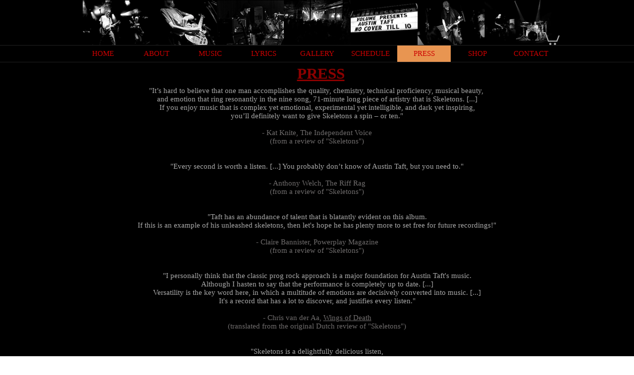

--- FILE ---
content_type: text/html; charset=UTF-8
request_url: https://www.austintaft.com/press
body_size: 123884
content:
<!DOCTYPE html>
<html lang="en">
<head>
  
  <!-- SEO Tags -->
  <title>PRESS | Austin Taft</title>
  <link rel="canonical" href="https://www.austintaft.com/press"/>
  <meta property="og:title" content="PRESS | Austin Taft"/>
  <meta property="og:url" content="https://www.austintaft.com/press"/>
  <meta property="og:site_name" content="Austin Taft"/>
  <meta property="og:type" content="website"/>
  <meta name="twitter:card" content="summary_large_image"/>
  <meta name="twitter:title" content="PRESS | Austin Taft"/>

  
  <meta charset='utf-8'>
  <meta name="viewport" content="width=device-width, initial-scale=1" id="wixDesktopViewport" />
  <meta http-equiv="X-UA-Compatible" content="IE=edge">
  <meta name="generator" content="Wix.com Website Builder"/>

  <link rel="icon" sizes="192x192" href="https://static.parastorage.com/client/pfavico.ico" type="image/x-icon"/>
  <link rel="shortcut icon" href="https://static.parastorage.com/client/pfavico.ico" type="image/x-icon"/>
  <link rel="apple-touch-icon" href="https://static.parastorage.com/client/pfavico.ico" type="image/x-icon"/>

  <!-- Safari Pinned Tab Icon -->
  <!-- <link rel="mask-icon" href="https://static.parastorage.com/client/pfavico.ico"> -->

  <!-- Original trials -->
  


  <!-- Segmenter Polyfill -->
  <script>
    if (!window.Intl || !window.Intl.Segmenter) {
      (function() {
        var script = document.createElement('script');
        script.src = 'https://static.parastorage.com/unpkg/@formatjs/intl-segmenter@11.7.10/polyfill.iife.js';
        document.head.appendChild(script);
      })();
    }
  </script>

  <!-- Legacy Polyfills -->
  <script nomodule="" src="https://static.parastorage.com/unpkg/core-js-bundle@3.2.1/minified.js"></script>
  <script nomodule="" src="https://static.parastorage.com/unpkg/focus-within-polyfill@5.0.9/dist/focus-within-polyfill.js"></script>

  <!-- Performance API Polyfills -->
  <script>
  (function () {
    var noop = function noop() {};
    if ("performance" in window === false) {
      window.performance = {};
    }
    window.performance.mark = performance.mark || noop;
    window.performance.measure = performance.measure || noop;
    if ("now" in window.performance === false) {
      var nowOffset = Date.now();
      if (performance.timing && performance.timing.navigationStart) {
        nowOffset = performance.timing.navigationStart;
      }
      window.performance.now = function now() {
        return Date.now() - nowOffset;
      };
    }
  })();
  </script>

  <!-- Globals Definitions -->
  <script>
    (function () {
      var now = Date.now()
      window.initialTimestamps = {
        initialTimestamp: now,
        initialRequestTimestamp: Math.round(performance.timeOrigin ? performance.timeOrigin : now - performance.now())
      }

      window.thunderboltTag = "libs-releases-GA-local"
      window.thunderboltVersion = "1.16803.0"
    })();
  </script>

  <!-- Essential Viewer Model -->
  <script type="application/json" id="wix-essential-viewer-model">{"fleetConfig":{"fleetName":"thunderbolt-seo-isolated-renderer","type":"GA","code":0},"mode":{"qa":false,"enableTestApi":false,"debug":false,"ssrIndicator":false,"ssrOnly":false,"siteAssetsFallback":"enable","versionIndicator":false},"componentsLibrariesTopology":[{"artifactId":"editor-elements","namespace":"wixui","url":"https:\/\/static.parastorage.com\/services\/editor-elements\/1.14868.0"},{"artifactId":"editor-elements","namespace":"dsgnsys","url":"https:\/\/static.parastorage.com\/services\/editor-elements\/1.14868.0"}],"siteFeaturesConfigs":{"sessionManager":{"isRunningInDifferentSiteContext":false}},"language":{"userLanguage":"en"},"siteAssets":{"clientTopology":{"mediaRootUrl":"https:\/\/static.wixstatic.com","scriptsUrl":"static.parastorage.com","staticMediaUrl":"https:\/\/static.wixstatic.com\/media","moduleRepoUrl":"https:\/\/static.parastorage.com\/unpkg","fileRepoUrl":"https:\/\/static.parastorage.com\/services","viewerAppsUrl":"https:\/\/viewer-apps.parastorage.com","viewerAssetsUrl":"https:\/\/viewer-assets.parastorage.com","siteAssetsUrl":"https:\/\/siteassets.parastorage.com","pageJsonServerUrls":["https:\/\/pages.parastorage.com","https:\/\/staticorigin.wixstatic.com","https:\/\/www.austintaft.com","https:\/\/fallback.wix.com\/wix-html-editor-pages-webapp\/page"],"pathOfTBModulesInFileRepoForFallback":"wix-thunderbolt\/dist\/"}},"siteFeatures":["accessibility","appMonitoring","assetsLoader","businessLogger","captcha","clickHandlerRegistrar","commonConfig","componentsLoader","componentsRegistry","consentPolicy","cyclicTabbing","domSelectors","environmentWixCodeSdk","environment","lightbox","locationWixCodeSdk","mpaNavigation","navigationManager","navigationPhases","ooi","pages","panorama","renderer","reporter","routerFetch","router","scrollRestoration","seoWixCodeSdk","seo","sessionManager","siteMembersWixCodeSdk","siteMembers","siteScrollBlocker","siteWixCodeSdk","speculationRules","ssrCache","stores","structureApi","thunderboltInitializer","tpaCommons","translations","usedPlatformApis","warmupData","windowMessageRegistrar","windowWixCodeSdk","wixEmbedsApi","componentsReact","platform"],"site":{"externalBaseUrl":"https:\/\/www.austintaft.com","isSEO":true},"media":{"staticMediaUrl":"https:\/\/static.wixstatic.com\/media","mediaRootUrl":"https:\/\/static.wixstatic.com\/","staticVideoUrl":"https:\/\/video.wixstatic.com\/"},"requestUrl":"https:\/\/www.austintaft.com\/press","rollout":{"siteAssetsVersionsRollout":false,"isDACRollout":0,"isTBRollout":false},"commonConfig":{"brand":"wix","host":"VIEWER","bsi":"","consentPolicy":{},"consentPolicyHeader":{},"siteRevision":"388","renderingFlow":"NONE","language":"en","locale":"en-us"},"interactionSampleRatio":0.01,"dynamicModelUrl":"https:\/\/www.austintaft.com\/_api\/v2\/dynamicmodel","accessTokensUrl":"https:\/\/www.austintaft.com\/_api\/v1\/access-tokens","isExcludedFromSecurityExperiments":false,"experiments":{"specs.thunderbolt.hardenFetchAndXHR":true,"specs.thunderbolt.securityExperiments":true}}</script>
  <script>window.viewerModel = JSON.parse(document.getElementById('wix-essential-viewer-model').textContent)</script>

  <script>
    window.commonConfig = viewerModel.commonConfig
  </script>

  
  <!-- BEGIN handleAccessTokens bundle -->

  <script data-url="https://static.parastorage.com/services/wix-thunderbolt/dist/handleAccessTokens.inline.4f2f9a53.bundle.min.js">(()=>{"use strict";function e(e){let{context:o,property:r,value:n,enumerable:i=!0}=e,c=e.get,l=e.set;if(!r||void 0===n&&!c&&!l)return new Error("property and value are required");let a=o||globalThis,s=a?.[r],u={};if(void 0!==n)u.value=n;else{if(c){let e=t(c);e&&(u.get=e)}if(l){let e=t(l);e&&(u.set=e)}}let p={...u,enumerable:i||!1,configurable:!1};void 0!==n&&(p.writable=!1);try{Object.defineProperty(a,r,p)}catch(e){return e instanceof TypeError?s:e}return s}function t(e,t){return"function"==typeof e?e:!0===e?.async&&"function"==typeof e.func?t?async function(t){return e.func(t)}:async function(){return e.func()}:"function"==typeof e?.func?e.func:void 0}try{e({property:"strictDefine",value:e})}catch{}try{e({property:"defineStrictObject",value:r})}catch{}try{e({property:"defineStrictMethod",value:n})}catch{}var o=["toString","toLocaleString","valueOf","constructor","prototype"];function r(t){let{context:n,property:c,propertiesToExclude:l=[],skipPrototype:a=!1,hardenPrototypePropertiesToExclude:s=[]}=t;if(!c)return new Error("property is required");let u=(n||globalThis)[c],p={},f=i(n,c);u&&("object"==typeof u||"function"==typeof u)&&Reflect.ownKeys(u).forEach(t=>{if(!l.includes(t)&&!o.includes(t)){let o=i(u,t);if(o&&(o.writable||o.configurable)){let{value:r,get:n,set:i,enumerable:c=!1}=o,l={};void 0!==r?l.value=r:n?l.get=n:i&&(l.set=i);try{let o=e({context:u,property:t,...l,enumerable:c});p[t]=o}catch(e){if(!(e instanceof TypeError))throw e;try{p[t]=o.value||o.get||o.set}catch{}}}}});let d={originalObject:u,originalProperties:p};if(!a&&void 0!==u?.prototype){let e=r({context:u,property:"prototype",propertiesToExclude:s,skipPrototype:!0});e instanceof Error||(d.originalPrototype=e?.originalObject,d.originalPrototypeProperties=e?.originalProperties)}return e({context:n,property:c,value:u,enumerable:f?.enumerable}),d}function n(t,o){let r=(o||globalThis)[t],n=i(o||globalThis,t);return r&&n&&(n.writable||n.configurable)?(Object.freeze(r),e({context:globalThis,property:t,value:r})):r}function i(e,t){if(e&&t)try{return Reflect.getOwnPropertyDescriptor(e,t)}catch{return}}function c(e){if("string"!=typeof e)return e;try{return decodeURIComponent(e).toLowerCase().trim()}catch{return e.toLowerCase().trim()}}function l(e,t){let o="";if("string"==typeof e)o=e.split("=")[0]?.trim()||"";else{if(!e||"string"!=typeof e.name)return!1;o=e.name}return t.has(c(o)||"")}function a(e,t){let o;return o="string"==typeof e?e.split(";").map(e=>e.trim()).filter(e=>e.length>0):e||[],o.filter(e=>!l(e,t))}var s=null;function u(){return null===s&&(s=typeof Document>"u"?void 0:Object.getOwnPropertyDescriptor(Document.prototype,"cookie")),s}function p(t,o){if(!globalThis?.cookieStore)return;let r=globalThis.cookieStore.get.bind(globalThis.cookieStore),n=globalThis.cookieStore.getAll.bind(globalThis.cookieStore),i=globalThis.cookieStore.set.bind(globalThis.cookieStore),c=globalThis.cookieStore.delete.bind(globalThis.cookieStore);return e({context:globalThis.CookieStore.prototype,property:"get",value:async function(e){return l(("string"==typeof e?e:e.name)||"",t)?null:r.call(this,e)},enumerable:!0}),e({context:globalThis.CookieStore.prototype,property:"getAll",value:async function(){return a(await n.apply(this,Array.from(arguments)),t)},enumerable:!0}),e({context:globalThis.CookieStore.prototype,property:"set",value:async function(){let e=Array.from(arguments);if(!l(1===e.length?e[0].name:e[0],t))return i.apply(this,e);o&&console.warn(o)},enumerable:!0}),e({context:globalThis.CookieStore.prototype,property:"delete",value:async function(){let e=Array.from(arguments);if(!l(1===e.length?e[0].name:e[0],t))return c.apply(this,e)},enumerable:!0}),e({context:globalThis.cookieStore,property:"prototype",value:globalThis.CookieStore.prototype,enumerable:!1}),e({context:globalThis,property:"cookieStore",value:globalThis.cookieStore,enumerable:!0}),{get:r,getAll:n,set:i,delete:c}}var f=["TextEncoder","TextDecoder","XMLHttpRequestEventTarget","EventTarget","URL","JSON","Reflect","Object","Array","Map","Set","WeakMap","WeakSet","Promise","Symbol","Error"],d=["addEventListener","removeEventListener","dispatchEvent","encodeURI","encodeURIComponent","decodeURI","decodeURIComponent"];const y=(e,t)=>{try{const o=t?t.get.call(document):document.cookie;return o.split(";").map(e=>e.trim()).filter(t=>t?.startsWith(e))[0]?.split("=")[1]}catch(e){return""}},g=(e="",t="",o="/")=>`${e}=; ${t?`domain=${t};`:""} max-age=0; path=${o}; expires=Thu, 01 Jan 1970 00:00:01 GMT`;function m(){(function(){if("undefined"!=typeof window){const e=performance.getEntriesByType("navigation")[0];return"back_forward"===(e?.type||"")}return!1})()&&function(){const{counter:e}=function(){const e=b("getItem");if(e){const[t,o]=e.split("-"),r=o?parseInt(o,10):0;if(r>=3){const e=t?Number(t):0;if(Date.now()-e>6e4)return{counter:0}}return{counter:r}}return{counter:0}}();e<3?(!function(e=1){b("setItem",`${Date.now()}-${e}`)}(e+1),window.location.reload()):console.error("ATS: Max reload attempts reached")}()}function b(e,t){try{return sessionStorage[e]("reload",t||"")}catch(e){console.error("ATS: Error calling sessionStorage:",e)}}const h="client-session-bind",v="sec-fetch-unsupported",{experiments:w}=window.viewerModel,T=[h,"client-binding",v,"svSession","smSession","server-session-bind","wixSession2","wixSession3"].map(e=>e.toLowerCase()),{cookie:S}=function(t,o){let r=new Set(t);return e({context:document,property:"cookie",set:{func:e=>function(e,t,o,r){let n=u(),i=c(t.split(";")[0]||"")||"";[...o].every(e=>!i.startsWith(e.toLowerCase()))&&n?.set?n.set.call(e,t):r&&console.warn(r)}(document,e,r,o)},get:{func:()=>function(e,t){let o=u();if(!o?.get)throw new Error("Cookie descriptor or getter not available");return a(o.get.call(e),t).join("; ")}(document,r)},enumerable:!0}),{cookieStore:p(r,o),cookie:u()}}(T),k="tbReady",x="security_overrideGlobals",{experiments:E,siteFeaturesConfigs:C,accessTokensUrl:P}=window.viewerModel,R=P,M={},O=(()=>{const e=y(h,S);if(w["specs.thunderbolt.browserCacheReload"]){y(v,S)||e?b("removeItem"):m()}return(()=>{const e=g(h),t=g(h,location.hostname);S.set.call(document,e),S.set.call(document,t)})(),e})();O&&(M["client-binding"]=O);const D=fetch;addEventListener(k,function e(t){const{logger:o}=t.detail;try{window.tb.init({fetch:D,fetchHeaders:M})}catch(e){const t=new Error("TB003");o.meter(`${x}_${t.message}`,{paramsOverrides:{errorType:x,eventString:t.message}}),window?.viewerModel?.mode.debug&&console.error(e)}finally{removeEventListener(k,e)}}),E["specs.thunderbolt.hardenFetchAndXHR"]||(window.fetchDynamicModel=()=>C.sessionManager.isRunningInDifferentSiteContext?Promise.resolve({}):fetch(R,{credentials:"same-origin",headers:M}).then(function(e){if(!e.ok)throw new Error(`[${e.status}]${e.statusText}`);return e.json()}),window.dynamicModelPromise=window.fetchDynamicModel())})();
//# sourceMappingURL=https://static.parastorage.com/services/wix-thunderbolt/dist/handleAccessTokens.inline.4f2f9a53.bundle.min.js.map</script>

<!-- END handleAccessTokens bundle -->

<!-- BEGIN overrideGlobals bundle -->

<script data-url="https://static.parastorage.com/services/wix-thunderbolt/dist/overrideGlobals.inline.ec13bfcf.bundle.min.js">(()=>{"use strict";function e(e){let{context:r,property:o,value:n,enumerable:i=!0}=e,c=e.get,a=e.set;if(!o||void 0===n&&!c&&!a)return new Error("property and value are required");let l=r||globalThis,u=l?.[o],s={};if(void 0!==n)s.value=n;else{if(c){let e=t(c);e&&(s.get=e)}if(a){let e=t(a);e&&(s.set=e)}}let p={...s,enumerable:i||!1,configurable:!1};void 0!==n&&(p.writable=!1);try{Object.defineProperty(l,o,p)}catch(e){return e instanceof TypeError?u:e}return u}function t(e,t){return"function"==typeof e?e:!0===e?.async&&"function"==typeof e.func?t?async function(t){return e.func(t)}:async function(){return e.func()}:"function"==typeof e?.func?e.func:void 0}try{e({property:"strictDefine",value:e})}catch{}try{e({property:"defineStrictObject",value:o})}catch{}try{e({property:"defineStrictMethod",value:n})}catch{}var r=["toString","toLocaleString","valueOf","constructor","prototype"];function o(t){let{context:n,property:c,propertiesToExclude:a=[],skipPrototype:l=!1,hardenPrototypePropertiesToExclude:u=[]}=t;if(!c)return new Error("property is required");let s=(n||globalThis)[c],p={},f=i(n,c);s&&("object"==typeof s||"function"==typeof s)&&Reflect.ownKeys(s).forEach(t=>{if(!a.includes(t)&&!r.includes(t)){let r=i(s,t);if(r&&(r.writable||r.configurable)){let{value:o,get:n,set:i,enumerable:c=!1}=r,a={};void 0!==o?a.value=o:n?a.get=n:i&&(a.set=i);try{let r=e({context:s,property:t,...a,enumerable:c});p[t]=r}catch(e){if(!(e instanceof TypeError))throw e;try{p[t]=r.value||r.get||r.set}catch{}}}}});let d={originalObject:s,originalProperties:p};if(!l&&void 0!==s?.prototype){let e=o({context:s,property:"prototype",propertiesToExclude:u,skipPrototype:!0});e instanceof Error||(d.originalPrototype=e?.originalObject,d.originalPrototypeProperties=e?.originalProperties)}return e({context:n,property:c,value:s,enumerable:f?.enumerable}),d}function n(t,r){let o=(r||globalThis)[t],n=i(r||globalThis,t);return o&&n&&(n.writable||n.configurable)?(Object.freeze(o),e({context:globalThis,property:t,value:o})):o}function i(e,t){if(e&&t)try{return Reflect.getOwnPropertyDescriptor(e,t)}catch{return}}function c(e){if("string"!=typeof e)return e;try{return decodeURIComponent(e).toLowerCase().trim()}catch{return e.toLowerCase().trim()}}function a(e,t){return e instanceof Headers?e.forEach((r,o)=>{l(o,t)||e.delete(o)}):Object.keys(e).forEach(r=>{l(r,t)||delete e[r]}),e}function l(e,t){return!t.has(c(e)||"")}function u(e,t){let r=!0,o=function(e){let t,r;if(globalThis.Request&&e instanceof Request)t=e.url;else{if("function"!=typeof e?.toString)throw new Error("Unsupported type for url");t=e.toString()}try{return new URL(t).pathname}catch{return r=t.replace(/#.+/gi,"").split("?").shift(),r.startsWith("/")?r:`/${r}`}}(e),n=c(o);return n&&t.some(e=>n.includes(e))&&(r=!1),r}function s(t,r,o){let n=fetch,i=XMLHttpRequest,c=new Set(r);function s(){let e=new i,r=e.open,n=e.setRequestHeader;return e.open=function(){let n=Array.from(arguments),i=n[1];if(n.length<2||u(i,t))return r.apply(e,n);throw new Error(o||`Request not allowed for path ${i}`)},e.setRequestHeader=function(t,r){l(decodeURIComponent(t),c)&&n.call(e,t,r)},e}return e({property:"fetch",value:function(){let e=function(e,t){return globalThis.Request&&e[0]instanceof Request&&e[0]?.headers?a(e[0].headers,t):e[1]?.headers&&a(e[1].headers,t),e}(arguments,c);return u(arguments[0],t)?n.apply(globalThis,Array.from(e)):new Promise((e,t)=>{t(new Error(o||`Request not allowed for path ${arguments[0]}`))})},enumerable:!0}),e({property:"XMLHttpRequest",value:s,enumerable:!0}),Object.keys(i).forEach(e=>{s[e]=i[e]}),{fetch:n,XMLHttpRequest:i}}var p=["TextEncoder","TextDecoder","XMLHttpRequestEventTarget","EventTarget","URL","JSON","Reflect","Object","Array","Map","Set","WeakMap","WeakSet","Promise","Symbol","Error"],f=["addEventListener","removeEventListener","dispatchEvent","encodeURI","encodeURIComponent","decodeURI","decodeURIComponent"];const d=function(){let t=globalThis.open,r=document.open;function o(e,r,o){let n="string"!=typeof e,i=t.call(window,e,r,o);return n||e&&function(e){return e.startsWith("//")&&/(?:[a-z0-9](?:[a-z0-9-]{0,61}[a-z0-9])?\.)+[a-z0-9][a-z0-9-]{0,61}[a-z0-9]/g.test(`${location.protocol}:${e}`)&&(e=`${location.protocol}${e}`),!e.startsWith("http")||new URL(e).hostname===location.hostname}(e)?{}:i}return e({property:"open",value:o,context:globalThis,enumerable:!0}),e({property:"open",value:function(e,t,n){return e?o(e,t,n):r.call(document,e||"",t||"",n||"")},context:document,enumerable:!0}),{open:t,documentOpen:r}},y=function(){let t=document.createElement,r=Element.prototype.setAttribute,o=Element.prototype.setAttributeNS;return e({property:"createElement",context:document,value:function(n,i){let a=t.call(document,n,i);if("iframe"===c(n)){e({property:"srcdoc",context:a,get:()=>"",set:()=>{console.warn("`srcdoc` is not allowed in iframe elements.")}});let t=function(e,t){"srcdoc"!==e.toLowerCase()?r.call(a,e,t):console.warn("`srcdoc` attribute is not allowed to be set.")},n=function(e,t,r){"srcdoc"!==t.toLowerCase()?o.call(a,e,t,r):console.warn("`srcdoc` attribute is not allowed to be set.")};a.setAttribute=t,a.setAttributeNS=n}return a},enumerable:!0}),{createElement:t,setAttribute:r,setAttributeNS:o}},m=["client-binding"],b=["/_api/v1/access-tokens","/_api/v2/dynamicmodel","/_api/one-app-session-web/v3/businesses"],h=function(){let t=setTimeout,r=setInterval;return o("setTimeout",0,globalThis),o("setInterval",0,globalThis),{setTimeout:t,setInterval:r};function o(t,r,o){let n=o||globalThis,i=n[t];if(!i||"function"!=typeof i)throw new Error(`Function ${t} not found or is not a function`);e({property:t,value:function(){let e=Array.from(arguments);if("string"!=typeof e[r])return i.apply(n,e);console.warn(`Calling ${t} with a String Argument at index ${r} is not allowed`)},context:o,enumerable:!0})}},v=function(){if(navigator&&"serviceWorker"in navigator){let t=navigator.serviceWorker.register;return e({context:navigator.serviceWorker,property:"register",value:function(){console.log("Service worker registration is not allowed")},enumerable:!0}),{register:t}}return{}};performance.mark("overrideGlobals started");const{isExcludedFromSecurityExperiments:g,experiments:w}=window.viewerModel,E=!g&&w["specs.thunderbolt.securityExperiments"];try{d(),E&&y(),w["specs.thunderbolt.hardenFetchAndXHR"]&&E&&s(b,m),v(),(e=>{let t=[],r=[];r=r.concat(["TextEncoder","TextDecoder"]),e&&(r=r.concat(["XMLHttpRequestEventTarget","EventTarget"])),r=r.concat(["URL","JSON"]),e&&(t=t.concat(["addEventListener","removeEventListener"])),t=t.concat(["encodeURI","encodeURIComponent","decodeURI","decodeURIComponent"]),r=r.concat(["String","Number"]),e&&r.push("Object"),r=r.concat(["Reflect"]),t.forEach(e=>{n(e),["addEventListener","removeEventListener"].includes(e)&&n(e,document)}),r.forEach(e=>{o({property:e})})})(E),E&&h()}catch(e){window?.viewerModel?.mode.debug&&console.error(e);const t=new Error("TB006");window.fedops?.reportError(t,"security_overrideGlobals"),window.Sentry?window.Sentry.captureException(t):globalThis.defineStrictProperty("sentryBuffer",[t],window,!1)}performance.mark("overrideGlobals ended")})();
//# sourceMappingURL=https://static.parastorage.com/services/wix-thunderbolt/dist/overrideGlobals.inline.ec13bfcf.bundle.min.js.map</script>

<!-- END overrideGlobals bundle -->


  
  <script>
    window.commonConfig = viewerModel.commonConfig

	
  </script>

  <!-- Initial CSS -->
  <style data-url="https://static.parastorage.com/services/wix-thunderbolt/dist/main.347af09f.min.css">@keyframes slide-horizontal-new{0%{transform:translateX(100%)}}@keyframes slide-horizontal-old{80%{opacity:1}to{opacity:0;transform:translateX(-100%)}}@keyframes slide-vertical-new{0%{transform:translateY(-100%)}}@keyframes slide-vertical-old{80%{opacity:1}to{opacity:0;transform:translateY(100%)}}@keyframes out-in-new{0%{opacity:0}}@keyframes out-in-old{to{opacity:0}}:root:active-view-transition{view-transition-name:none}::view-transition{pointer-events:none}:root:active-view-transition::view-transition-new(page-group),:root:active-view-transition::view-transition-old(page-group){animation-duration:.6s;cursor:wait;pointer-events:all}:root:active-view-transition-type(SlideHorizontal)::view-transition-old(page-group){animation:slide-horizontal-old .6s cubic-bezier(.83,0,.17,1) forwards;mix-blend-mode:normal}:root:active-view-transition-type(SlideHorizontal)::view-transition-new(page-group){animation:slide-horizontal-new .6s cubic-bezier(.83,0,.17,1) backwards;mix-blend-mode:normal}:root:active-view-transition-type(SlideVertical)::view-transition-old(page-group){animation:slide-vertical-old .6s cubic-bezier(.83,0,.17,1) forwards;mix-blend-mode:normal}:root:active-view-transition-type(SlideVertical)::view-transition-new(page-group){animation:slide-vertical-new .6s cubic-bezier(.83,0,.17,1) backwards;mix-blend-mode:normal}:root:active-view-transition-type(OutIn)::view-transition-old(page-group){animation:out-in-old .35s cubic-bezier(.22,1,.36,1) forwards}:root:active-view-transition-type(OutIn)::view-transition-new(page-group){animation:out-in-new .35s cubic-bezier(.64,0,.78,0) .35s backwards}@media(prefers-reduced-motion:reduce){::view-transition-group(*),::view-transition-new(*),::view-transition-old(*){animation:none!important}}body,html{background:transparent;border:0;margin:0;outline:0;padding:0;vertical-align:baseline}body{--scrollbar-width:0px;font-family:Arial,Helvetica,sans-serif;font-size:10px}body,html{height:100%}body{overflow-x:auto;overflow-y:scroll}body:not(.responsive) #site-root{min-width:var(--site-width);width:100%}body:not([data-js-loaded]) [data-hide-prejs]{visibility:hidden}interact-element{display:contents}#SITE_CONTAINER{position:relative}:root{--one-unit:1vw;--section-max-width:9999px;--spx-stopper-max:9999px;--spx-stopper-min:0px;--browser-zoom:1}@supports(-webkit-appearance:none) and (stroke-color:transparent){:root{--safari-sticky-fix:opacity;--experimental-safari-sticky-fix:translateZ(0)}}@supports(container-type:inline-size){:root{--one-unit:1cqw}}[id^=oldHoverBox-]{mix-blend-mode:plus-lighter;transition:opacity .5s ease,visibility .5s ease}[data-mesh-id$=inlineContent-gridContainer]:has(>[id^=oldHoverBox-]){isolation:isolate}</style>
<style data-url="https://static.parastorage.com/services/wix-thunderbolt/dist/main.renderer.25146d00.min.css">a,abbr,acronym,address,applet,b,big,blockquote,button,caption,center,cite,code,dd,del,dfn,div,dl,dt,em,fieldset,font,footer,form,h1,h2,h3,h4,h5,h6,header,i,iframe,img,ins,kbd,label,legend,li,nav,object,ol,p,pre,q,s,samp,section,small,span,strike,strong,sub,sup,table,tbody,td,tfoot,th,thead,title,tr,tt,u,ul,var{background:transparent;border:0;margin:0;outline:0;padding:0;vertical-align:baseline}input,select,textarea{box-sizing:border-box;font-family:Helvetica,Arial,sans-serif}ol,ul{list-style:none}blockquote,q{quotes:none}ins{text-decoration:none}del{text-decoration:line-through}table{border-collapse:collapse;border-spacing:0}a{cursor:pointer;text-decoration:none}.testStyles{overflow-y:hidden}.reset-button{-webkit-appearance:none;background:none;border:0;color:inherit;font:inherit;line-height:normal;outline:0;overflow:visible;padding:0;-webkit-user-select:none;-moz-user-select:none;-ms-user-select:none}:focus{outline:none}body.device-mobile-optimized:not(.disable-site-overflow){overflow-x:hidden;overflow-y:scroll}body.device-mobile-optimized:not(.responsive) #SITE_CONTAINER{margin-left:auto;margin-right:auto;overflow-x:visible;position:relative;width:320px}body.device-mobile-optimized:not(.responsive):not(.blockSiteScrolling) #SITE_CONTAINER{margin-top:0}body.device-mobile-optimized>*{max-width:100%!important}body.device-mobile-optimized #site-root{overflow-x:hidden;overflow-y:hidden}@supports(overflow:clip){body.device-mobile-optimized #site-root{overflow-x:clip;overflow-y:clip}}body.device-mobile-non-optimized #SITE_CONTAINER #site-root{overflow-x:clip;overflow-y:clip}body.device-mobile-non-optimized.fullScreenMode{background-color:#5f6360}body.device-mobile-non-optimized.fullScreenMode #MOBILE_ACTIONS_MENU,body.device-mobile-non-optimized.fullScreenMode #SITE_BACKGROUND,body.device-mobile-non-optimized.fullScreenMode #site-root,body.fullScreenMode #WIX_ADS{visibility:hidden}body.fullScreenMode{overflow-x:hidden!important;overflow-y:hidden!important}body.fullScreenMode.device-mobile-optimized #TINY_MENU{opacity:0;pointer-events:none}body.fullScreenMode-scrollable.device-mobile-optimized{overflow-x:hidden!important;overflow-y:auto!important}body.fullScreenMode-scrollable.device-mobile-optimized #masterPage,body.fullScreenMode-scrollable.device-mobile-optimized #site-root{overflow-x:hidden!important;overflow-y:hidden!important}body.fullScreenMode-scrollable.device-mobile-optimized #SITE_BACKGROUND,body.fullScreenMode-scrollable.device-mobile-optimized #masterPage{height:auto!important}body.fullScreenMode-scrollable.device-mobile-optimized #masterPage.mesh-layout{height:0!important}body.blockSiteScrolling,body.siteScrollingBlocked{position:fixed;width:100%}body.siteScrollingBlockedIOSFix{overflow:hidden!important}body.blockSiteScrolling #SITE_CONTAINER{margin-top:calc(var(--blocked-site-scroll-margin-top)*-1)}#site-root{margin:0 auto;min-height:100%;position:relative;top:var(--wix-ads-height)}#site-root img:not([src]){visibility:hidden}#site-root svg img:not([src]){visibility:visible}.auto-generated-link{color:inherit}#SCROLL_TO_BOTTOM,#SCROLL_TO_TOP{height:0}.has-click-trigger{cursor:pointer}.fullScreenOverlay{bottom:0;display:flex;justify-content:center;left:0;overflow-y:hidden;position:fixed;right:0;top:-60px;z-index:1005}.fullScreenOverlay>.fullScreenOverlayContent{bottom:0;left:0;margin:0 auto;overflow:hidden;position:absolute;right:0;top:60px;transform:translateZ(0)}[data-mesh-id$=centeredContent],[data-mesh-id$=form],[data-mesh-id$=inlineContent]{pointer-events:none;position:relative}[data-mesh-id$=-gridWrapper],[data-mesh-id$=-rotated-wrapper]{pointer-events:none}[data-mesh-id$=-gridContainer]>*,[data-mesh-id$=-rotated-wrapper]>*,[data-mesh-id$=inlineContent]>:not([data-mesh-id$=-gridContainer]){pointer-events:auto}.device-mobile-optimized #masterPage.mesh-layout #SOSP_CONTAINER_CUSTOM_ID{grid-area:2/1/3/2;-ms-grid-row:2;position:relative}#masterPage.mesh-layout{-ms-grid-rows:max-content max-content min-content max-content;-ms-grid-columns:100%;align-items:start;display:-ms-grid;display:grid;grid-template-columns:100%;grid-template-rows:max-content max-content min-content max-content;justify-content:stretch}#masterPage.mesh-layout #PAGES_CONTAINER,#masterPage.mesh-layout #SITE_FOOTER-placeholder,#masterPage.mesh-layout #SITE_FOOTER_WRAPPER,#masterPage.mesh-layout #SITE_HEADER-placeholder,#masterPage.mesh-layout #SITE_HEADER_WRAPPER,#masterPage.mesh-layout #SOSP_CONTAINER_CUSTOM_ID[data-state~=mobileView],#masterPage.mesh-layout #soapAfterPagesContainer,#masterPage.mesh-layout #soapBeforePagesContainer{-ms-grid-row-align:start;-ms-grid-column-align:start;-ms-grid-column:1}#masterPage.mesh-layout #SITE_HEADER-placeholder,#masterPage.mesh-layout #SITE_HEADER_WRAPPER{grid-area:1/1/2/2;-ms-grid-row:1}#masterPage.mesh-layout #PAGES_CONTAINER,#masterPage.mesh-layout #soapAfterPagesContainer,#masterPage.mesh-layout #soapBeforePagesContainer{grid-area:3/1/4/2;-ms-grid-row:3}#masterPage.mesh-layout #soapAfterPagesContainer,#masterPage.mesh-layout #soapBeforePagesContainer{width:100%}#masterPage.mesh-layout #PAGES_CONTAINER{align-self:stretch}#masterPage.mesh-layout main#PAGES_CONTAINER{display:block}#masterPage.mesh-layout #SITE_FOOTER-placeholder,#masterPage.mesh-layout #SITE_FOOTER_WRAPPER{grid-area:4/1/5/2;-ms-grid-row:4}#masterPage.mesh-layout #SITE_PAGES,#masterPage.mesh-layout [data-mesh-id=PAGES_CONTAINERcenteredContent],#masterPage.mesh-layout [data-mesh-id=PAGES_CONTAINERinlineContent]{height:100%}#masterPage.mesh-layout.desktop>*{width:100%}#masterPage.mesh-layout #PAGES_CONTAINER,#masterPage.mesh-layout #SITE_FOOTER,#masterPage.mesh-layout #SITE_FOOTER_WRAPPER,#masterPage.mesh-layout #SITE_HEADER,#masterPage.mesh-layout #SITE_HEADER_WRAPPER,#masterPage.mesh-layout #SITE_PAGES,#masterPage.mesh-layout #masterPageinlineContent{position:relative}#masterPage.mesh-layout #SITE_HEADER{grid-area:1/1/2/2}#masterPage.mesh-layout #SITE_FOOTER{grid-area:4/1/5/2}#masterPage.mesh-layout.overflow-x-clip #SITE_FOOTER,#masterPage.mesh-layout.overflow-x-clip #SITE_HEADER{overflow-x:clip}[data-z-counter]{z-index:0}[data-z-counter="0"]{z-index:auto}.wixSiteProperties{-webkit-font-smoothing:antialiased;-moz-osx-font-smoothing:grayscale}:root{--wst-button-color-fill-primary:rgb(var(--color_48));--wst-button-color-border-primary:rgb(var(--color_49));--wst-button-color-text-primary:rgb(var(--color_50));--wst-button-color-fill-primary-hover:rgb(var(--color_51));--wst-button-color-border-primary-hover:rgb(var(--color_52));--wst-button-color-text-primary-hover:rgb(var(--color_53));--wst-button-color-fill-primary-disabled:rgb(var(--color_54));--wst-button-color-border-primary-disabled:rgb(var(--color_55));--wst-button-color-text-primary-disabled:rgb(var(--color_56));--wst-button-color-fill-secondary:rgb(var(--color_57));--wst-button-color-border-secondary:rgb(var(--color_58));--wst-button-color-text-secondary:rgb(var(--color_59));--wst-button-color-fill-secondary-hover:rgb(var(--color_60));--wst-button-color-border-secondary-hover:rgb(var(--color_61));--wst-button-color-text-secondary-hover:rgb(var(--color_62));--wst-button-color-fill-secondary-disabled:rgb(var(--color_63));--wst-button-color-border-secondary-disabled:rgb(var(--color_64));--wst-button-color-text-secondary-disabled:rgb(var(--color_65));--wst-color-fill-base-1:rgb(var(--color_36));--wst-color-fill-base-2:rgb(var(--color_37));--wst-color-fill-base-shade-1:rgb(var(--color_38));--wst-color-fill-base-shade-2:rgb(var(--color_39));--wst-color-fill-base-shade-3:rgb(var(--color_40));--wst-color-fill-accent-1:rgb(var(--color_41));--wst-color-fill-accent-2:rgb(var(--color_42));--wst-color-fill-accent-3:rgb(var(--color_43));--wst-color-fill-accent-4:rgb(var(--color_44));--wst-color-fill-background-primary:rgb(var(--color_11));--wst-color-fill-background-secondary:rgb(var(--color_12));--wst-color-text-primary:rgb(var(--color_15));--wst-color-text-secondary:rgb(var(--color_14));--wst-color-action:rgb(var(--color_18));--wst-color-disabled:rgb(var(--color_39));--wst-color-title:rgb(var(--color_45));--wst-color-subtitle:rgb(var(--color_46));--wst-color-line:rgb(var(--color_47));--wst-font-style-h2:var(--font_2);--wst-font-style-h3:var(--font_3);--wst-font-style-h4:var(--font_4);--wst-font-style-h5:var(--font_5);--wst-font-style-h6:var(--font_6);--wst-font-style-body-large:var(--font_7);--wst-font-style-body-medium:var(--font_8);--wst-font-style-body-small:var(--font_9);--wst-font-style-body-x-small:var(--font_10);--wst-color-custom-1:rgb(var(--color_13));--wst-color-custom-2:rgb(var(--color_16));--wst-color-custom-3:rgb(var(--color_17));--wst-color-custom-4:rgb(var(--color_19));--wst-color-custom-5:rgb(var(--color_20));--wst-color-custom-6:rgb(var(--color_21));--wst-color-custom-7:rgb(var(--color_22));--wst-color-custom-8:rgb(var(--color_23));--wst-color-custom-9:rgb(var(--color_24));--wst-color-custom-10:rgb(var(--color_25));--wst-color-custom-11:rgb(var(--color_26));--wst-color-custom-12:rgb(var(--color_27));--wst-color-custom-13:rgb(var(--color_28));--wst-color-custom-14:rgb(var(--color_29));--wst-color-custom-15:rgb(var(--color_30));--wst-color-custom-16:rgb(var(--color_31));--wst-color-custom-17:rgb(var(--color_32));--wst-color-custom-18:rgb(var(--color_33));--wst-color-custom-19:rgb(var(--color_34));--wst-color-custom-20:rgb(var(--color_35))}.wix-presets-wrapper{display:contents}</style>

  <meta name="format-detection" content="telephone=no">
  <meta name="skype_toolbar" content="skype_toolbar_parser_compatible">
  
  

  

  

  <!-- head performance data start -->
  
  <!-- head performance data end -->
  

    


    
<style data-href="https://static.parastorage.com/services/editor-elements-library/dist/thunderbolt/rb_wixui.thunderbolt_bootstrap-classic.72e6a2a3.min.css">.PlZyDq{touch-action:manipulation}.uDW_Qe{align-items:center;box-sizing:border-box;display:flex;justify-content:var(--label-align);min-width:100%;text-align:initial;width:-moz-max-content;width:max-content}.uDW_Qe:before{max-width:var(--margin-start,0)}.uDW_Qe:after,.uDW_Qe:before{align-self:stretch;content:"";flex-grow:1}.uDW_Qe:after{max-width:var(--margin-end,0)}.FubTgk{height:100%}.FubTgk .uDW_Qe{border-radius:var(--corvid-border-radius,var(--rd,0));bottom:0;box-shadow:var(--shd,0 1px 4px rgba(0,0,0,.6));left:0;position:absolute;right:0;top:0;transition:var(--trans1,border-color .4s ease 0s,background-color .4s ease 0s)}.FubTgk .uDW_Qe:link,.FubTgk .uDW_Qe:visited{border-color:transparent}.FubTgk .l7_2fn{color:var(--corvid-color,rgb(var(--txt,var(--color_15,color_15))));font:var(--fnt,var(--font_5));margin:0;position:relative;transition:var(--trans2,color .4s ease 0s);white-space:nowrap}.FubTgk[aria-disabled=false] .uDW_Qe{background-color:var(--corvid-background-color,rgba(var(--bg,var(--color_17,color_17)),var(--alpha-bg,1)));border:solid var(--corvid-border-color,rgba(var(--brd,var(--color_15,color_15)),var(--alpha-brd,1))) var(--corvid-border-width,var(--brw,0));cursor:pointer!important}:host(.device-mobile-optimized) .FubTgk[aria-disabled=false]:active .uDW_Qe,body.device-mobile-optimized .FubTgk[aria-disabled=false]:active .uDW_Qe{background-color:var(--corvid-hover-background-color,rgba(var(--bgh,var(--color_18,color_18)),var(--alpha-bgh,1)));border-color:var(--corvid-hover-border-color,rgba(var(--brdh,var(--color_15,color_15)),var(--alpha-brdh,1)))}:host(.device-mobile-optimized) .FubTgk[aria-disabled=false]:active .l7_2fn,body.device-mobile-optimized .FubTgk[aria-disabled=false]:active .l7_2fn{color:var(--corvid-hover-color,rgb(var(--txth,var(--color_15,color_15))))}:host(:not(.device-mobile-optimized)) .FubTgk[aria-disabled=false]:hover .uDW_Qe,body:not(.device-mobile-optimized) .FubTgk[aria-disabled=false]:hover .uDW_Qe{background-color:var(--corvid-hover-background-color,rgba(var(--bgh,var(--color_18,color_18)),var(--alpha-bgh,1)));border-color:var(--corvid-hover-border-color,rgba(var(--brdh,var(--color_15,color_15)),var(--alpha-brdh,1)))}:host(:not(.device-mobile-optimized)) .FubTgk[aria-disabled=false]:hover .l7_2fn,body:not(.device-mobile-optimized) .FubTgk[aria-disabled=false]:hover .l7_2fn{color:var(--corvid-hover-color,rgb(var(--txth,var(--color_15,color_15))))}.FubTgk[aria-disabled=true] .uDW_Qe{background-color:var(--corvid-disabled-background-color,rgba(var(--bgd,204,204,204),var(--alpha-bgd,1)));border-color:var(--corvid-disabled-border-color,rgba(var(--brdd,204,204,204),var(--alpha-brdd,1)));border-style:solid;border-width:var(--corvid-border-width,var(--brw,0))}.FubTgk[aria-disabled=true] .l7_2fn{color:var(--corvid-disabled-color,rgb(var(--txtd,255,255,255)))}.uUxqWY{align-items:center;box-sizing:border-box;display:flex;justify-content:var(--label-align);min-width:100%;text-align:initial;width:-moz-max-content;width:max-content}.uUxqWY:before{max-width:var(--margin-start,0)}.uUxqWY:after,.uUxqWY:before{align-self:stretch;content:"";flex-grow:1}.uUxqWY:after{max-width:var(--margin-end,0)}.Vq4wYb[aria-disabled=false] .uUxqWY{cursor:pointer}:host(.device-mobile-optimized) .Vq4wYb[aria-disabled=false]:active .wJVzSK,body.device-mobile-optimized .Vq4wYb[aria-disabled=false]:active .wJVzSK{color:var(--corvid-hover-color,rgb(var(--txth,var(--color_15,color_15))));transition:var(--trans,color .4s ease 0s)}:host(:not(.device-mobile-optimized)) .Vq4wYb[aria-disabled=false]:hover .wJVzSK,body:not(.device-mobile-optimized) .Vq4wYb[aria-disabled=false]:hover .wJVzSK{color:var(--corvid-hover-color,rgb(var(--txth,var(--color_15,color_15))));transition:var(--trans,color .4s ease 0s)}.Vq4wYb .uUxqWY{bottom:0;left:0;position:absolute;right:0;top:0}.Vq4wYb .wJVzSK{color:var(--corvid-color,rgb(var(--txt,var(--color_15,color_15))));font:var(--fnt,var(--font_5));transition:var(--trans,color .4s ease 0s);white-space:nowrap}.Vq4wYb[aria-disabled=true] .wJVzSK{color:var(--corvid-disabled-color,rgb(var(--txtd,255,255,255)))}:host(:not(.device-mobile-optimized)) .CohWsy,body:not(.device-mobile-optimized) .CohWsy{display:flex}:host(:not(.device-mobile-optimized)) .V5AUxf,body:not(.device-mobile-optimized) .V5AUxf{-moz-column-gap:var(--margin);column-gap:var(--margin);direction:var(--direction);display:flex;margin:0 auto;position:relative;width:calc(100% - var(--padding)*2)}:host(:not(.device-mobile-optimized)) .V5AUxf>*,body:not(.device-mobile-optimized) .V5AUxf>*{direction:ltr;flex:var(--column-flex) 1 0%;left:0;margin-bottom:var(--padding);margin-top:var(--padding);min-width:0;position:relative;top:0}:host(.device-mobile-optimized) .V5AUxf,body.device-mobile-optimized .V5AUxf{display:block;padding-bottom:var(--padding-y);padding-left:var(--padding-x,0);padding-right:var(--padding-x,0);padding-top:var(--padding-y);position:relative}:host(.device-mobile-optimized) .V5AUxf>*,body.device-mobile-optimized .V5AUxf>*{margin-bottom:var(--margin);position:relative}:host(.device-mobile-optimized) .V5AUxf>:first-child,body.device-mobile-optimized .V5AUxf>:first-child{margin-top:var(--firstChildMarginTop,0)}:host(.device-mobile-optimized) .V5AUxf>:last-child,body.device-mobile-optimized .V5AUxf>:last-child{margin-bottom:var(--lastChildMarginBottom)}.LIhNy3{backface-visibility:hidden}.jhxvbR,.mtrorN{display:block;height:100%;width:100%}.jhxvbR img{max-width:var(--wix-img-max-width,100%)}.jhxvbR[data-animate-blur] img{filter:blur(9px);transition:filter .8s ease-in}.jhxvbR[data-animate-blur] img[data-load-done]{filter:none}.if7Vw2{height:100%;left:0;-webkit-mask-image:var(--mask-image,none);mask-image:var(--mask-image,none);-webkit-mask-position:var(--mask-position,0);mask-position:var(--mask-position,0);-webkit-mask-repeat:var(--mask-repeat,no-repeat);mask-repeat:var(--mask-repeat,no-repeat);-webkit-mask-size:var(--mask-size,100%);mask-size:var(--mask-size,100%);overflow:hidden;pointer-events:var(--fill-layer-background-media-pointer-events);position:absolute;top:0;width:100%}.if7Vw2.f0uTJH{clip:rect(0,auto,auto,0)}.if7Vw2 .i1tH8h{height:100%;position:absolute;top:0;width:100%}.if7Vw2 .DXi4PB{height:var(--fill-layer-image-height,100%);opacity:var(--fill-layer-image-opacity)}.if7Vw2 .DXi4PB img{height:100%;width:100%}@supports(-webkit-hyphens:none){.if7Vw2.f0uTJH{clip:auto;-webkit-clip-path:inset(0)}}.wG8dni{height:100%}.tcElKx{background-color:var(--bg-overlay-color);background-image:var(--bg-gradient);transition:var(--inherit-transition)}.ImALHf,.Ybjs9b{opacity:var(--fill-layer-video-opacity)}.UWmm3w{bottom:var(--media-padding-bottom);height:var(--media-padding-height);position:absolute;top:var(--media-padding-top);width:100%}.Yjj1af{transform:scale(var(--scale,1));transition:var(--transform-duration,transform 0s)}.ImALHf{height:100%;position:relative;width:100%}.KCM6zk{opacity:var(--fill-layer-video-opacity,var(--fill-layer-image-opacity,1))}.KCM6zk .DXi4PB,.KCM6zk .ImALHf,.KCM6zk .Ybjs9b{opacity:1}._uqPqy{clip-path:var(--fill-layer-clip)}._uqPqy,.eKyYhK{position:absolute;top:0}._uqPqy,.eKyYhK,.x0mqQS img{height:100%;width:100%}.pnCr6P{opacity:0}.blf7sp,.pnCr6P{position:absolute;top:0}.blf7sp{height:0;left:0;overflow:hidden;width:0}.rWP3Gv{left:0;pointer-events:var(--fill-layer-background-media-pointer-events);position:var(--fill-layer-background-media-position)}.Tr4n3d,.rWP3Gv,.wRqk6s{height:100%;top:0;width:100%}.wRqk6s{position:absolute}.Tr4n3d{background-color:var(--fill-layer-background-overlay-color);opacity:var(--fill-layer-background-overlay-blend-opacity-fallback,1);position:var(--fill-layer-background-overlay-position);transform:var(--fill-layer-background-overlay-transform)}@supports(mix-blend-mode:overlay){.Tr4n3d{mix-blend-mode:var(--fill-layer-background-overlay-blend-mode);opacity:var(--fill-layer-background-overlay-blend-opacity,1)}}.VXAmO2{--divider-pin-height__:min(1,calc(var(--divider-layers-pin-factor__) + 1));--divider-pin-layer-height__:var( --divider-layers-pin-factor__ );--divider-pin-border__:min(1,calc(var(--divider-layers-pin-factor__) / -1 + 1));height:calc(var(--divider-height__) + var(--divider-pin-height__)*var(--divider-layers-size__)*var(--divider-layers-y__))}.VXAmO2,.VXAmO2 .dy3w_9{left:0;position:absolute;width:100%}.VXAmO2 .dy3w_9{--divider-layer-i__:var(--divider-layer-i,0);background-position:left calc(50% + var(--divider-offset-x__) + var(--divider-layers-x__)*var(--divider-layer-i__)) bottom;background-repeat:repeat-x;border-bottom-style:solid;border-bottom-width:calc(var(--divider-pin-border__)*var(--divider-layer-i__)*var(--divider-layers-y__));height:calc(var(--divider-height__) + var(--divider-pin-layer-height__)*var(--divider-layer-i__)*var(--divider-layers-y__));opacity:calc(1 - var(--divider-layer-i__)/(var(--divider-layer-i__) + 1))}.UORcXs{--divider-height__:var(--divider-top-height,auto);--divider-offset-x__:var(--divider-top-offset-x,0px);--divider-layers-size__:var(--divider-top-layers-size,0);--divider-layers-y__:var(--divider-top-layers-y,0px);--divider-layers-x__:var(--divider-top-layers-x,0px);--divider-layers-pin-factor__:var(--divider-top-layers-pin-factor,0);border-top:var(--divider-top-padding,0) solid var(--divider-top-color,currentColor);opacity:var(--divider-top-opacity,1);top:0;transform:var(--divider-top-flip,scaleY(-1))}.UORcXs .dy3w_9{background-image:var(--divider-top-image,none);background-size:var(--divider-top-size,contain);border-color:var(--divider-top-color,currentColor);bottom:0;filter:var(--divider-top-filter,none)}.UORcXs .dy3w_9[data-divider-layer="1"]{display:var(--divider-top-layer-1-display,block)}.UORcXs .dy3w_9[data-divider-layer="2"]{display:var(--divider-top-layer-2-display,block)}.UORcXs .dy3w_9[data-divider-layer="3"]{display:var(--divider-top-layer-3-display,block)}.Io4VUz{--divider-height__:var(--divider-bottom-height,auto);--divider-offset-x__:var(--divider-bottom-offset-x,0px);--divider-layers-size__:var(--divider-bottom-layers-size,0);--divider-layers-y__:var(--divider-bottom-layers-y,0px);--divider-layers-x__:var(--divider-bottom-layers-x,0px);--divider-layers-pin-factor__:var(--divider-bottom-layers-pin-factor,0);border-bottom:var(--divider-bottom-padding,0) solid var(--divider-bottom-color,currentColor);bottom:0;opacity:var(--divider-bottom-opacity,1);transform:var(--divider-bottom-flip,none)}.Io4VUz .dy3w_9{background-image:var(--divider-bottom-image,none);background-size:var(--divider-bottom-size,contain);border-color:var(--divider-bottom-color,currentColor);bottom:0;filter:var(--divider-bottom-filter,none)}.Io4VUz .dy3w_9[data-divider-layer="1"]{display:var(--divider-bottom-layer-1-display,block)}.Io4VUz .dy3w_9[data-divider-layer="2"]{display:var(--divider-bottom-layer-2-display,block)}.Io4VUz .dy3w_9[data-divider-layer="3"]{display:var(--divider-bottom-layer-3-display,block)}.YzqVVZ{overflow:visible;position:relative}.mwF7X1{backface-visibility:hidden}.YGilLk{cursor:pointer}.Tj01hh{display:block}.MW5IWV,.Tj01hh{height:100%;width:100%}.MW5IWV{left:0;-webkit-mask-image:var(--mask-image,none);mask-image:var(--mask-image,none);-webkit-mask-position:var(--mask-position,0);mask-position:var(--mask-position,0);-webkit-mask-repeat:var(--mask-repeat,no-repeat);mask-repeat:var(--mask-repeat,no-repeat);-webkit-mask-size:var(--mask-size,100%);mask-size:var(--mask-size,100%);overflow:hidden;pointer-events:var(--fill-layer-background-media-pointer-events);position:absolute;top:0}.MW5IWV.N3eg0s{clip:rect(0,auto,auto,0)}.MW5IWV .Kv1aVt{height:100%;position:absolute;top:0;width:100%}.MW5IWV .dLPlxY{height:var(--fill-layer-image-height,100%);opacity:var(--fill-layer-image-opacity)}.MW5IWV .dLPlxY img{height:100%;width:100%}@supports(-webkit-hyphens:none){.MW5IWV.N3eg0s{clip:auto;-webkit-clip-path:inset(0)}}.VgO9Yg{height:100%}.LWbAav{background-color:var(--bg-overlay-color);background-image:var(--bg-gradient);transition:var(--inherit-transition)}.K_YxMd,.yK6aSC{opacity:var(--fill-layer-video-opacity)}.NGjcJN{bottom:var(--media-padding-bottom);height:var(--media-padding-height);position:absolute;top:var(--media-padding-top);width:100%}.mNGsUM{transform:scale(var(--scale,1));transition:var(--transform-duration,transform 0s)}.K_YxMd{height:100%;position:relative;width:100%}wix-media-canvas{display:block;height:100%}.I8xA4L{opacity:var(--fill-layer-video-opacity,var(--fill-layer-image-opacity,1))}.I8xA4L .K_YxMd,.I8xA4L .dLPlxY,.I8xA4L .yK6aSC{opacity:1}.bX9O_S{clip-path:var(--fill-layer-clip)}.Z_wCwr,.bX9O_S{position:absolute;top:0}.Jxk_UL img,.Z_wCwr,.bX9O_S{height:100%;width:100%}.K8MSra{opacity:0}.K8MSra,.YTb3b4{position:absolute;top:0}.YTb3b4{height:0;left:0;overflow:hidden;width:0}.SUz0WK{left:0;pointer-events:var(--fill-layer-background-media-pointer-events);position:var(--fill-layer-background-media-position)}.FNxOn5,.SUz0WK,.m4khSP{height:100%;top:0;width:100%}.FNxOn5{position:absolute}.m4khSP{background-color:var(--fill-layer-background-overlay-color);opacity:var(--fill-layer-background-overlay-blend-opacity-fallback,1);position:var(--fill-layer-background-overlay-position);transform:var(--fill-layer-background-overlay-transform)}@supports(mix-blend-mode:overlay){.m4khSP{mix-blend-mode:var(--fill-layer-background-overlay-blend-mode);opacity:var(--fill-layer-background-overlay-blend-opacity,1)}}._C0cVf{bottom:0;left:0;position:absolute;right:0;top:0;width:100%}.hFwGTD{transform:translateY(-100%);transition:.2s ease-in}.IQgXoP{transition:.2s}.Nr3Nid{opacity:0;transition:.2s ease-in}.Nr3Nid.l4oO6c{z-index:-1!important}.iQuoC4{opacity:1;transition:.2s}.CJF7A2{height:auto}.CJF7A2,.U4Bvut{position:relative;width:100%}:host(:not(.device-mobile-optimized)) .G5K6X8,body:not(.device-mobile-optimized) .G5K6X8{margin-left:calc((100% - var(--site-width))/2);width:var(--site-width)}.xU8fqS[data-focuscycled=active]{outline:1px solid transparent}.xU8fqS[data-focuscycled=active]:not(:focus-within){outline:2px solid transparent;transition:outline .01s ease}.xU8fqS ._4XcTfy{background-color:var(--screenwidth-corvid-background-color,rgba(var(--bg,var(--color_11,color_11)),var(--alpha-bg,1)));border-bottom:var(--brwb,0) solid var(--screenwidth-corvid-border-color,rgba(var(--brd,var(--color_15,color_15)),var(--alpha-brd,1)));border-top:var(--brwt,0) solid var(--screenwidth-corvid-border-color,rgba(var(--brd,var(--color_15,color_15)),var(--alpha-brd,1)));bottom:0;box-shadow:var(--shd,0 0 5px rgba(0,0,0,.7));left:0;position:absolute;right:0;top:0}.xU8fqS .gUbusX{background-color:rgba(var(--bgctr,var(--color_11,color_11)),var(--alpha-bgctr,1));border-radius:var(--rd,0);bottom:var(--brwb,0);top:var(--brwt,0)}.xU8fqS .G5K6X8,.xU8fqS .gUbusX{left:0;position:absolute;right:0}.xU8fqS .G5K6X8{bottom:0;top:0}:host(.device-mobile-optimized) .xU8fqS .G5K6X8,body.device-mobile-optimized .xU8fqS .G5K6X8{left:10px;right:10px}.SPY_vo{pointer-events:none}.BmZ5pC{min-height:calc(100vh - var(--wix-ads-height));min-width:var(--site-width);position:var(--bg-position);top:var(--wix-ads-height)}.BmZ5pC,.nTOEE9{height:100%;width:100%}.nTOEE9{overflow:hidden;position:relative}.nTOEE9.sqUyGm:hover{cursor:url([data-uri]),auto}.nTOEE9.C_JY0G:hover{cursor:url([data-uri]),auto}.RZQnmg{background-color:rgb(var(--color_11));border-radius:50%;bottom:12px;height:40px;opacity:0;pointer-events:none;position:absolute;right:12px;width:40px}.RZQnmg path{fill:rgb(var(--color_15))}.RZQnmg:focus{cursor:auto;opacity:1;pointer-events:auto}.rYiAuL{cursor:pointer}.gSXewE{height:0;left:0;overflow:hidden;top:0;width:0}.OJQ_3L,.gSXewE{position:absolute}.OJQ_3L{background-color:rgb(var(--color_11));border-radius:300px;bottom:0;cursor:pointer;height:40px;margin:16px 16px;opacity:0;pointer-events:none;right:0;width:40px}.OJQ_3L path{fill:rgb(var(--color_12))}.OJQ_3L:focus{cursor:auto;opacity:1;pointer-events:auto}.j7pOnl{box-sizing:border-box;height:100%;width:100%}.BI8PVQ{min-height:var(--image-min-height);min-width:var(--image-min-width)}.BI8PVQ img,img.BI8PVQ{filter:var(--filter-effect-svg-url);-webkit-mask-image:var(--mask-image,none);mask-image:var(--mask-image,none);-webkit-mask-position:var(--mask-position,0);mask-position:var(--mask-position,0);-webkit-mask-repeat:var(--mask-repeat,no-repeat);mask-repeat:var(--mask-repeat,no-repeat);-webkit-mask-size:var(--mask-size,100% 100%);mask-size:var(--mask-size,100% 100%);-o-object-position:var(--object-position);object-position:var(--object-position)}.MazNVa{left:var(--left,auto);position:var(--position-fixed,static);top:var(--top,auto);z-index:var(--z-index,auto)}.MazNVa .BI8PVQ img{box-shadow:0 0 0 #000;position:static;-webkit-user-select:none;-moz-user-select:none;-ms-user-select:none;user-select:none}.MazNVa .j7pOnl{display:block;overflow:hidden}.MazNVa .BI8PVQ{overflow:hidden}.c7cMWz{bottom:0;left:0;position:absolute;right:0;top:0}.FVGvCX{height:auto;position:relative;width:100%}body:not(.responsive) .zK7MhX{align-self:start;grid-area:1/1/1/1;height:100%;justify-self:stretch;left:0;position:relative}:host(:not(.device-mobile-optimized)) .c7cMWz,body:not(.device-mobile-optimized) .c7cMWz{margin-left:calc((100% - var(--site-width))/2);width:var(--site-width)}.fEm0Bo .c7cMWz{background-color:rgba(var(--bg,var(--color_11,color_11)),var(--alpha-bg,1));overflow:hidden}:host(.device-mobile-optimized) .c7cMWz,body.device-mobile-optimized .c7cMWz{left:10px;right:10px}.PFkO7r{bottom:0;left:0;position:absolute;right:0;top:0}.HT5ybB{height:auto;position:relative;width:100%}body:not(.responsive) .dBAkHi{align-self:start;grid-area:1/1/1/1;height:100%;justify-self:stretch;left:0;position:relative}:host(:not(.device-mobile-optimized)) .PFkO7r,body:not(.device-mobile-optimized) .PFkO7r{margin-left:calc((100% - var(--site-width))/2);width:var(--site-width)}:host(.device-mobile-optimized) .PFkO7r,body.device-mobile-optimized .PFkO7r{left:10px;right:10px}</style>
<style data-href="https://static.parastorage.com/services/editor-elements-library/dist/thunderbolt/rb_wixui.thunderbolt[DropDownMenu_LinesMenuButtonSkin].a1afd91d.min.css">._pfxlW{clip-path:inset(50%);height:24px;position:absolute;width:24px}._pfxlW:active,._pfxlW:focus{clip-path:unset;right:0;top:50%;transform:translateY(-50%)}._pfxlW.RG3k61{transform:translateY(-50%) rotate(180deg)}._6Mdvp0,.e5RdhV{box-sizing:border-box;height:100%;overflow:visible;position:relative;width:auto}._6Mdvp0[data-state~=header] a,._6Mdvp0[data-state~=header] div,[data-state~=header].e5RdhV a,[data-state~=header].e5RdhV div{cursor:default!important}._6Mdvp0 .KIbdSF,.e5RdhV .KIbdSF{display:inline-block;height:100%;width:100%}.e5RdhV{--display:inline-block;background:transparent;cursor:pointer;display:var(--display);transition:var(--trans,background-color .4s ease 0s)}.e5RdhV .ZbB2Jv{padding:0 var(--pad,5px)}.e5RdhV .pt33b1{color:rgb(var(--txt,var(--color_15,color_15)));display:inline-block;font:var(--fnt,var(--font_1));padding:0 10px;transition:var(--trans2,color .4s ease 0s)}.e5RdhV[data-state~=link]:hover .pt33b1,.e5RdhV[data-state~=over] .pt33b1{color:rgb(var(--txth,var(--color_15,color_15)));display:inline-block;transition:var(--trans2,color .4s ease 0s)}.e5RdhV[data-state~=selected]{background-color:rgba(var(--bgs,var(--color_18,color_18)),var(--alpha-bgs,1));transition:var(--trans,background-color .4s ease 0s)}.e5RdhV[data-state~=selected] .pt33b1{color:rgb(var(--txts,var(--color_15,color_15)));display:inline-block;transition:var(--trans2,color .4s ease 0s)}.e5RdhV[data-state~=drop]{display:block;width:100%}.e5RdhV[data-state~=drop] .ZbB2Jv{padding:0}.e5RdhV[data-listposition=top]{border-radius:var(--rd,10px);border-bottom-left-radius:0;border-bottom-right-radius:0}.e5RdhV[data-listposition=bottom]{border-radius:var(--rd,10px);border-top-left-radius:0;border-top-right-radius:0}.e5RdhV[data-listposition=dropLonely]{border-radius:var(--rd,10px)}.AziLwZ{overflow-x:hidden}.AziLwZ .NnNBuI{display:flex;flex-direction:column;height:100%;width:100%}.AziLwZ .NnNBuI .DJG2nE{flex:1}.AziLwZ .NnNBuI .PBUsmS{height:calc(100% - (var(--menuTotalBordersY, 0px)));overflow:visible;white-space:nowrap;width:calc(100% - (var(--menuTotalBordersX, 0px)))}.AziLwZ .NnNBuI .PBUsmS .DuWhtW,.AziLwZ .NnNBuI .PBUsmS .pEo532{direction:var(--menu-direction);display:inline-block;text-align:var(--menu-align,var(--align))}.AziLwZ .NnNBuI .PBUsmS .uJz80L{display:block;width:100%}.AziLwZ .CKfErL{direction:var(--submenus-direction);display:block;opacity:1;text-align:var(--submenus-align,var(--align));z-index:99999}.AziLwZ .CKfErL .XrjKUi{display:inherit;overflow:visible;visibility:inherit;white-space:nowrap;width:auto}.AziLwZ .CKfErL.T6gcFN{transition:visibility;transition-delay:.2s;visibility:visible}.AziLwZ .CKfErL .DuWhtW{display:inline-block}.AziLwZ .Nhccys{display:none}.plgB4x>nav{bottom:0;left:0;position:absolute;right:0;top:0}.plgB4x .PBUsmS{border-bottom:solid var(--brw,1px) rgba(var(--brd,var(--color_15,color_15)),var(--alpha-brd,1));border-top:solid var(--brw,1px) rgba(var(--brd,var(--color_15,color_15)),var(--alpha-brd,1));position:absolute}.plgB4x .CKfErL{position:absolute;visibility:hidden}.plgB4x .XrjKUi{background-color:rgba(var(--bgDrop,var(--color_11,color_11)),var(--alpha-bgDrop,1));border-radius:var(--rd,0);box-shadow:var(--shd,0 1px 4px rgba(0,0,0,.6));margin:7px 0;z-index:99999}</style>
<style data-href="https://static.parastorage.com/services/editor-elements-library/dist/thunderbolt/rb_wixui.thunderbolt_bootstrap.a1b00b19.min.css">.cwL6XW{cursor:pointer}.sNF2R0{opacity:0}.hLoBV3{transition:opacity var(--transition-duration) cubic-bezier(.37,0,.63,1)}.Rdf41z,.hLoBV3{opacity:1}.ftlZWo{transition:opacity var(--transition-duration) cubic-bezier(.37,0,.63,1)}.ATGlOr,.ftlZWo{opacity:0}.KQSXD0{transition:opacity var(--transition-duration) cubic-bezier(.64,0,.78,0)}.KQSXD0,.pagQKE{opacity:1}._6zG5H{opacity:0;transition:opacity var(--transition-duration) cubic-bezier(.22,1,.36,1)}.BB49uC{transform:translateX(100%)}.j9xE1V{transition:transform var(--transition-duration) cubic-bezier(.87,0,.13,1)}.ICs7Rs,.j9xE1V{transform:translateX(0)}.DxijZJ{transition:transform var(--transition-duration) cubic-bezier(.87,0,.13,1)}.B5kjYq,.DxijZJ{transform:translateX(-100%)}.cJijIV{transition:transform var(--transition-duration) cubic-bezier(.87,0,.13,1)}.cJijIV,.hOxaWM{transform:translateX(0)}.T9p3fN{transform:translateX(100%);transition:transform var(--transition-duration) cubic-bezier(.87,0,.13,1)}.qDxYJm{transform:translateY(100%)}.aA9V0P{transition:transform var(--transition-duration) cubic-bezier(.87,0,.13,1)}.YPXPAS,.aA9V0P{transform:translateY(0)}.Xf2zsA{transition:transform var(--transition-duration) cubic-bezier(.87,0,.13,1)}.Xf2zsA,.y7Kt7s{transform:translateY(-100%)}.EeUgMu{transition:transform var(--transition-duration) cubic-bezier(.87,0,.13,1)}.EeUgMu,.fdHrtm{transform:translateY(0)}.WIFaG4{transform:translateY(100%);transition:transform var(--transition-duration) cubic-bezier(.87,0,.13,1)}body:not(.responsive) .JsJXaX{overflow-x:clip}:root:active-view-transition .JsJXaX{view-transition-name:page-group}.AnQkDU{display:grid;grid-template-columns:1fr;grid-template-rows:1fr;height:100%}.AnQkDU>div{align-self:stretch!important;grid-area:1/1/2/2;justify-self:stretch!important}.StylableButton2545352419__root{-archetype:box;border:none;box-sizing:border-box;cursor:pointer;display:block;height:100%;min-height:10px;min-width:10px;padding:0;touch-action:manipulation;width:100%}.StylableButton2545352419__root[disabled]{pointer-events:none}.StylableButton2545352419__root:not(:hover):not([disabled]).StylableButton2545352419--hasBackgroundColor{background-color:var(--corvid-background-color)!important}.StylableButton2545352419__root:hover:not([disabled]).StylableButton2545352419--hasHoverBackgroundColor{background-color:var(--corvid-hover-background-color)!important}.StylableButton2545352419__root:not(:hover)[disabled].StylableButton2545352419--hasDisabledBackgroundColor{background-color:var(--corvid-disabled-background-color)!important}.StylableButton2545352419__root:not(:hover):not([disabled]).StylableButton2545352419--hasBorderColor{border-color:var(--corvid-border-color)!important}.StylableButton2545352419__root:hover:not([disabled]).StylableButton2545352419--hasHoverBorderColor{border-color:var(--corvid-hover-border-color)!important}.StylableButton2545352419__root:not(:hover)[disabled].StylableButton2545352419--hasDisabledBorderColor{border-color:var(--corvid-disabled-border-color)!important}.StylableButton2545352419__root.StylableButton2545352419--hasBorderRadius{border-radius:var(--corvid-border-radius)!important}.StylableButton2545352419__root.StylableButton2545352419--hasBorderWidth{border-width:var(--corvid-border-width)!important}.StylableButton2545352419__root:not(:hover):not([disabled]).StylableButton2545352419--hasColor,.StylableButton2545352419__root:not(:hover):not([disabled]).StylableButton2545352419--hasColor .StylableButton2545352419__label{color:var(--corvid-color)!important}.StylableButton2545352419__root:hover:not([disabled]).StylableButton2545352419--hasHoverColor,.StylableButton2545352419__root:hover:not([disabled]).StylableButton2545352419--hasHoverColor .StylableButton2545352419__label{color:var(--corvid-hover-color)!important}.StylableButton2545352419__root:not(:hover)[disabled].StylableButton2545352419--hasDisabledColor,.StylableButton2545352419__root:not(:hover)[disabled].StylableButton2545352419--hasDisabledColor .StylableButton2545352419__label{color:var(--corvid-disabled-color)!important}.StylableButton2545352419__link{-archetype:box;box-sizing:border-box;color:#000;text-decoration:none}.StylableButton2545352419__container{align-items:center;display:flex;flex-basis:auto;flex-direction:row;flex-grow:1;height:100%;justify-content:center;overflow:hidden;transition:all .2s ease,visibility 0s;width:100%}.StylableButton2545352419__label{-archetype:text;-controller-part-type:LayoutChildDisplayDropdown,LayoutFlexChildSpacing(first);max-width:100%;min-width:1.8em;overflow:hidden;text-align:center;text-overflow:ellipsis;transition:inherit;white-space:nowrap}.StylableButton2545352419__root.StylableButton2545352419--isMaxContent .StylableButton2545352419__label{text-overflow:unset}.StylableButton2545352419__root.StylableButton2545352419--isWrapText .StylableButton2545352419__label{min-width:10px;overflow-wrap:break-word;white-space:break-spaces;word-break:break-word}.StylableButton2545352419__icon{-archetype:icon;-controller-part-type:LayoutChildDisplayDropdown,LayoutFlexChildSpacing(last);flex-shrink:0;height:50px;min-width:1px;transition:inherit}.StylableButton2545352419__icon.StylableButton2545352419--override{display:block!important}.StylableButton2545352419__icon svg,.StylableButton2545352419__icon>span{display:flex;height:inherit;width:inherit}.StylableButton2545352419__root:not(:hover):not([disalbed]).StylableButton2545352419--hasIconColor .StylableButton2545352419__icon svg{fill:var(--corvid-icon-color)!important;stroke:var(--corvid-icon-color)!important}.StylableButton2545352419__root:hover:not([disabled]).StylableButton2545352419--hasHoverIconColor .StylableButton2545352419__icon svg{fill:var(--corvid-hover-icon-color)!important;stroke:var(--corvid-hover-icon-color)!important}.StylableButton2545352419__root:not(:hover)[disabled].StylableButton2545352419--hasDisabledIconColor .StylableButton2545352419__icon svg{fill:var(--corvid-disabled-icon-color)!important;stroke:var(--corvid-disabled-icon-color)!important}.aeyn4z{bottom:0;left:0;position:absolute;right:0;top:0}.qQrFOK{cursor:pointer}.VDJedC{-webkit-tap-highlight-color:rgba(0,0,0,0);fill:var(--corvid-fill-color,var(--fill));fill-opacity:var(--fill-opacity);stroke:var(--corvid-stroke-color,var(--stroke));stroke-opacity:var(--stroke-opacity);stroke-width:var(--stroke-width);filter:var(--drop-shadow,none);opacity:var(--opacity);transform:var(--flip)}.VDJedC,.VDJedC svg{bottom:0;left:0;position:absolute;right:0;top:0}.VDJedC svg{height:var(--svg-calculated-height,100%);margin:auto;padding:var(--svg-calculated-padding,0);width:var(--svg-calculated-width,100%)}.VDJedC svg:not([data-type=ugc]){overflow:visible}.l4CAhn *{vector-effect:non-scaling-stroke}.Z_l5lU{-webkit-text-size-adjust:100%;-moz-text-size-adjust:100%;text-size-adjust:100%}ol.font_100,ul.font_100{color:#080808;font-family:"Arial, Helvetica, sans-serif",serif;font-size:10px;font-style:normal;font-variant:normal;font-weight:400;letter-spacing:normal;line-height:normal;margin:0;text-decoration:none}ol.font_100 li,ul.font_100 li{margin-bottom:12px}ol.wix-list-text-align,ul.wix-list-text-align{list-style-position:inside}ol.wix-list-text-align h1,ol.wix-list-text-align h2,ol.wix-list-text-align h3,ol.wix-list-text-align h4,ol.wix-list-text-align h5,ol.wix-list-text-align h6,ol.wix-list-text-align p,ul.wix-list-text-align h1,ul.wix-list-text-align h2,ul.wix-list-text-align h3,ul.wix-list-text-align h4,ul.wix-list-text-align h5,ul.wix-list-text-align h6,ul.wix-list-text-align p{display:inline}.HQSswv{cursor:pointer}.yi6otz{clip:rect(0 0 0 0);border:0;height:1px;margin:-1px;overflow:hidden;padding:0;position:absolute;width:1px}.zQ9jDz [data-attr-richtext-marker=true]{display:block}.zQ9jDz [data-attr-richtext-marker=true] table{border-collapse:collapse;margin:15px 0;width:100%}.zQ9jDz [data-attr-richtext-marker=true] table td{padding:12px;position:relative}.zQ9jDz [data-attr-richtext-marker=true] table td:after{border-bottom:1px solid currentColor;border-left:1px solid currentColor;bottom:0;content:"";left:0;opacity:.2;position:absolute;right:0;top:0}.zQ9jDz [data-attr-richtext-marker=true] table tr td:last-child:after{border-right:1px solid currentColor}.zQ9jDz [data-attr-richtext-marker=true] table tr:first-child td:after{border-top:1px solid currentColor}@supports(-webkit-appearance:none) and (stroke-color:transparent){.qvSjx3>*>:first-child{vertical-align:top}}@supports(-webkit-touch-callout:none){.qvSjx3>*>:first-child{vertical-align:top}}.LkZBpT :is(p,h1,h2,h3,h4,h5,h6,ul,ol,span[data-attr-richtext-marker],blockquote,div) [class$=rich-text__text],.LkZBpT :is(p,h1,h2,h3,h4,h5,h6,ul,ol,span[data-attr-richtext-marker],blockquote,div)[class$=rich-text__text]{color:var(--corvid-color,currentColor)}.LkZBpT :is(p,h1,h2,h3,h4,h5,h6,ul,ol,span[data-attr-richtext-marker],blockquote,div) span[style*=color]{color:var(--corvid-color,currentColor)!important}.Kbom4H{direction:var(--text-direction);min-height:var(--min-height);min-width:var(--min-width)}.Kbom4H .upNqi2{word-wrap:break-word;height:100%;overflow-wrap:break-word;position:relative;width:100%}.Kbom4H .upNqi2 ul{list-style:disc inside}.Kbom4H .upNqi2 li{margin-bottom:12px}.MMl86N blockquote,.MMl86N div,.MMl86N h1,.MMl86N h2,.MMl86N h3,.MMl86N h4,.MMl86N h5,.MMl86N h6,.MMl86N p{letter-spacing:normal;line-height:normal}.gYHZuN{min-height:var(--min-height);min-width:var(--min-width)}.gYHZuN .upNqi2{word-wrap:break-word;height:100%;overflow-wrap:break-word;position:relative;width:100%}.gYHZuN .upNqi2 ol,.gYHZuN .upNqi2 ul{letter-spacing:normal;line-height:normal;margin-inline-start:.5em;padding-inline-start:1.3em}.gYHZuN .upNqi2 ul{list-style-type:disc}.gYHZuN .upNqi2 ol{list-style-type:decimal}.gYHZuN .upNqi2 ol ul,.gYHZuN .upNqi2 ul ul{line-height:normal;list-style-type:circle}.gYHZuN .upNqi2 ol ol ul,.gYHZuN .upNqi2 ol ul ul,.gYHZuN .upNqi2 ul ol ul,.gYHZuN .upNqi2 ul ul ul{line-height:normal;list-style-type:square}.gYHZuN .upNqi2 li{font-style:inherit;font-weight:inherit;letter-spacing:normal;line-height:inherit}.gYHZuN .upNqi2 h1,.gYHZuN .upNqi2 h2,.gYHZuN .upNqi2 h3,.gYHZuN .upNqi2 h4,.gYHZuN .upNqi2 h5,.gYHZuN .upNqi2 h6,.gYHZuN .upNqi2 p{letter-spacing:normal;line-height:normal;margin-block:0;margin:0}.gYHZuN .upNqi2 a{color:inherit}.MMl86N,.ku3DBC{word-wrap:break-word;direction:var(--text-direction);min-height:var(--min-height);min-width:var(--min-width);mix-blend-mode:var(--blendMode,normal);overflow-wrap:break-word;pointer-events:none;text-align:start;text-shadow:var(--textOutline,0 0 transparent),var(--textShadow,0 0 transparent);text-transform:var(--textTransform,"none")}.MMl86N>*,.ku3DBC>*{pointer-events:auto}.MMl86N li,.ku3DBC li{font-style:inherit;font-weight:inherit;letter-spacing:normal;line-height:inherit}.MMl86N ol,.MMl86N ul,.ku3DBC ol,.ku3DBC ul{letter-spacing:normal;line-height:normal;margin-inline-end:0;margin-inline-start:.5em}.MMl86N:not(.Vq6kJx) ol,.MMl86N:not(.Vq6kJx) ul,.ku3DBC:not(.Vq6kJx) ol,.ku3DBC:not(.Vq6kJx) ul{padding-inline-end:0;padding-inline-start:1.3em}.MMl86N ul,.ku3DBC ul{list-style-type:disc}.MMl86N ol,.ku3DBC ol{list-style-type:decimal}.MMl86N ol ul,.MMl86N ul ul,.ku3DBC ol ul,.ku3DBC ul ul{list-style-type:circle}.MMl86N ol ol ul,.MMl86N ol ul ul,.MMl86N ul ol ul,.MMl86N ul ul ul,.ku3DBC ol ol ul,.ku3DBC ol ul ul,.ku3DBC ul ol ul,.ku3DBC ul ul ul{list-style-type:square}.MMl86N blockquote,.MMl86N div,.MMl86N h1,.MMl86N h2,.MMl86N h3,.MMl86N h4,.MMl86N h5,.MMl86N h6,.MMl86N p,.ku3DBC blockquote,.ku3DBC div,.ku3DBC h1,.ku3DBC h2,.ku3DBC h3,.ku3DBC h4,.ku3DBC h5,.ku3DBC h6,.ku3DBC p{margin-block:0;margin:0}.MMl86N a,.ku3DBC a{color:inherit}.Vq6kJx li{margin-inline-end:0;margin-inline-start:1.3em}.Vd6aQZ{overflow:hidden;padding:0;pointer-events:none;white-space:nowrap}.mHZSwn{display:none}.lvxhkV{bottom:0;left:0;position:absolute;right:0;top:0;width:100%}.QJjwEo{transform:translateY(-100%);transition:.2s ease-in}.kdBXfh{transition:.2s}.MP52zt{opacity:0;transition:.2s ease-in}.MP52zt.Bhu9m5{z-index:-1!important}.LVP8Wf{opacity:1;transition:.2s}.VrZrC0{height:auto}.VrZrC0,.cKxVkc{position:relative;width:100%}:host(:not(.device-mobile-optimized)) .vlM3HR,body:not(.device-mobile-optimized) .vlM3HR{margin-left:calc((100% - var(--site-width))/2);width:var(--site-width)}.AT7o0U[data-focuscycled=active]{outline:1px solid transparent}.AT7o0U[data-focuscycled=active]:not(:focus-within){outline:2px solid transparent;transition:outline .01s ease}.AT7o0U .vlM3HR{bottom:0;left:0;position:absolute;right:0;top:0}.Tj01hh,.jhxvbR{display:block;height:100%;width:100%}.jhxvbR img{max-width:var(--wix-img-max-width,100%)}.jhxvbR[data-animate-blur] img{filter:blur(9px);transition:filter .8s ease-in}.jhxvbR[data-animate-blur] img[data-load-done]{filter:none}.WzbAF8{direction:var(--direction)}.WzbAF8 .mpGTIt .O6KwRn{display:var(--item-display);height:var(--item-size);margin-block:var(--item-margin-block);margin-inline:var(--item-margin-inline);width:var(--item-size)}.WzbAF8 .mpGTIt .O6KwRn:last-child{margin-block:0;margin-inline:0}.WzbAF8 .mpGTIt .O6KwRn .oRtuWN{display:block}.WzbAF8 .mpGTIt .O6KwRn .oRtuWN .YaS0jR{height:var(--item-size);width:var(--item-size)}.WzbAF8 .mpGTIt{height:100%;position:absolute;white-space:nowrap;width:100%}:host(.device-mobile-optimized) .WzbAF8 .mpGTIt,body.device-mobile-optimized .WzbAF8 .mpGTIt{white-space:normal}.big2ZD{display:grid;grid-template-columns:1fr;grid-template-rows:1fr;height:calc(100% - var(--wix-ads-height));left:0;margin-top:var(--wix-ads-height);position:fixed;top:0;width:100%}.SHHiV9,.big2ZD{pointer-events:none;z-index:var(--pinned-layer-in-container,var(--above-all-in-container))}</style>
<style data-href="https://static.parastorage.com/services/editor-elements-library/dist/thunderbolt/rb_wixui.thunderbolt[SkipToContentButton].39deac6a.min.css">.LHrbPP{background:#fff;border-radius:24px;color:#116dff;cursor:pointer;font-family:Helvetica,Arial,メイリオ,meiryo,ヒラギノ角ゴ pro w3,hiragino kaku gothic pro,sans-serif;font-size:14px;height:0;left:50%;margin-left:-94px;opacity:0;padding:0 24px 0 24px;pointer-events:none;position:absolute;top:60px;width:0;z-index:9999}.LHrbPP:focus{border:2px solid;height:40px;opacity:1;pointer-events:auto;width:auto}</style>
<style data-href="https://static.parastorage.com/services/editor-elements-library/dist/thunderbolt/rb_wixui.thunderbolt[VideoPlayer].f3e88ee2.min.css">.VideoPlayer2054936319__facebookContainer,.VideoPlayer2054936319__playerContainer{border:var(--borderSize) solid rgba(var(--borderColor,0,0,0),var(--alpha-borderColor,1));box-shadow:var(--boxShadow);display:block;margin-left:calc(-1 * var(--borderSize));margin-top:calc(-1 * var(--borderSize));position:absolute;top:0}.focus-ring-active .VideoPlayer2054936319__root .VideoPlayer2054936319__cover.VideoPlayer2054936319--playerFocused{z-index:1000}.VideoPlayer2054936319__cover .PlayableCover847694237__title{-webkit-line-clamp:2;-webkit-box-orient:vertical;color:rgba(var(--fontColor,255,255,255),var(--alpha-fontColor,1));display:-webkit-box;font:var(--font);margin:0 0 15px;max-height:2.8em;overflow:hidden;padding:0 10%}.VideoPlayer2054936319__cover.VideoPlayer2054936319--isMobileView .PlayableCover847694237__title{font-size:calc(18 * 1px);margin:0 0 10px}.VideoPlayer2054936319__cover .PlayableCover847694237__overlay{background-color:rgba(var(--backgroundColor,0,0,0),var(--alpha-backgroundColor,1));transition:background-color .2s ease}.VideoPlayer2054936319__cover .PlayableCover847694237__overlay:hover{background-color:rgba(var(--backgroundColor,0,0,0),calc(var(--alpha-backgroundColor, 1) + .1))}.VideoPlayer2054936319__cover .PlayableCover847694237__playButton{height:var(--playButtonSize);width:var(--playButtonSize)}.VideoPlayer2054936319__cover .PlayableCover847694237__playButton:hover{opacity:.8}.VideoPlayer2054936319__cover.VideoPlayer2054936319--isMobileView .PlayableCover847694237__playButton{height:var(--playButtonMobileSize);width:var(--playButtonMobileSize)}.VideoPlayer2054936319__cover .PlayableCover847694237__playButton circle{stroke:rgba(var(--fontColor,255,255,255),var(--alpha-fontColor,1))}.VideoPlayer2054936319__cover .PlayableCover847694237__playButton path{fill:rgba(var(--fontColor,255,255,255),var(--alpha-fontColor,1))}.VideoPlayer2054936319__playerContainer{height:100%;width:100%}.VideoPlayer2054936319__playerContainer iframe{height:100%;visibility:inherit;width:100%}.VideoPlayer2054936319__facebookContainer{height:100%;width:100%}.VideoPlayer2054936319__vimeoContainer{background-color:#000}.VideoPlayer2054936319__fadeEnter{opacity:1}.VideoPlayer2054936319__fadeEnterActive{opacity:0;transition:opacity 1.6s ease-out 0ms}.VideoPlayer2054936319__secondPoster{height:100%;left:0;position:absolute;top:0;width:100%}.VideoPlayer2054936319__forceVisibleInFullscreen{visibility:visible!important}.MH58Yn{align-items:center;background-color:transparent;border:0;border-radius:0;cursor:pointer;display:flex;justify-content:center;opacity:1;outline:none;padding:0;transition-duration:.2s;transition-property:opacity}.MH58Yn:hover{opacity:.7}.sMWGVV{height:0!important;margin:0!important;min-height:0!important;min-width:0!important;opacity:0!important;padding:0!important;visibility:hidden!important;width:0!important}.T7h78h{display:block;font-family:HelveticaNeueW01-45Ligh,HelveticaNeueW02-45Ligh,HelveticaNeueW10-45Ligh,Helvetica Neue,Helvetica,Arial,\\30e1イリオ,meiryo,\\30d2ラギノ角ゴpro w3,hiragino kaku gothic pro;height:inherit;outline:none;overflow:hidden;position:relative;z-index:0}.T7h78h button{-webkit-appearance:button;font-family:inherit;font-size:100%;line-height:1.15;margin:0;overflow:visible;text-transform:none}.T7h78h button::-moz-focus-inner{border-style:none;padding:0}.T7h78h button:-moz-focusring{outline:1px dotted ButtonText}[data-playable-hook=player-container].T7h78h [data-playable-component],[data-playable-hook=player-container].T7h78h [data-playable-component] *,[data-playable-hook=player-container].T7h78h [data-playable-component] :after,[data-playable-hook=player-container].T7h78h [data-playable-component] :before{box-sizing:content-box!important;outline:none!important}.aBdaFm,.reHOyF{height:100%!important;min-height:100%!important;min-width:100%!important;width:100%!important}[data-playable-focus-source=key] [data-playable-hook=player-container] button.focus-within,[data-playable-focus-source=key] [data-playable-hook=player-container] img.focus-within,[data-playable-focus-source=key] [data-playable-hook=player-container] input.focus-within,[data-playable-focus-source=script] [data-playable-hook=player-container] button.focus-within,[data-playable-focus-source=script] [data-playable-hook=player-container] img.focus-within,[data-playable-focus-source=script] [data-playable-hook=player-container] input.focus-within{box-shadow:0 0 0 2px rgba(56,153,236,.8)}.fZPS1d{align-items:center;background-color:transparent;border:0;border-radius:0;cursor:pointer;display:flex;justify-content:center;opacity:1;outline:none;padding:0;transition-duration:.2s;transition-property:opacity}.fZPS1d:hover{opacity:.7}.TcENkh{height:0!important;margin:0!important;min-height:0!important;min-width:0!important;opacity:0!important;padding:0!important;visibility:hidden!important;width:0!important}.MwgZWA{background-color:rgba(0,0,0,.95);border-radius:3px;height:250px;left:10px;overflow:scroll;width:400px;z-index:10000}.MwgZWA,.MwgZWA .rkTLUy{position:absolute;top:10px}.MwgZWA .rkTLUy{color:#fff;cursor:pointer;right:5px}.MwgZWA .rkTLUy:hover{opacity:.8}.MwgZWA .LOpx5W{color:#fff;font-size:8px;line-height:8px;margin:5px;padding:5px}.MwgZWA .LOpx5W .ht0VVX{color:green}.MwgZWA .LOpx5W .wYTBxb{color:#ff8c00}.MwgZWA .LOpx5W .VStJby{color:blue}.MwgZWA .LOpx5W .LsIqAP{color:#f0f}.MwgZWA .LOpx5W .zUQfxq{color:#fff}.IiHgII{align-items:center;background-color:#000;bottom:0;display:flex;flex-direction:column;justify-content:center;left:0;position:absolute;right:0;top:0;z-index:50}.IiHgII,.IiHgII._s9dGo video,.IiHgII.vzxs2y video{height:100%;width:100%}.IiHgII.hLoSEv video{position:absolute}.IiHgII.TtdQPO.hLoSEv video{height:auto!important;width:100%}.IiHgII.cb9E5t.hLoSEv video{height:100%}.IiHgII video{box-shadow:0 0 20px rgba(0,0,0,.2);position:relative;z-index:1}.IiHgII.dj2W_J{cursor:none}.l9fM0h{bottom:0;filter:blur(14px);left:0;position:absolute;right:0;top:0;z-index:0}.CIzMoh{align-items:center;background-color:transparent;border:0;border-radius:0;cursor:pointer;display:flex;justify-content:center;opacity:1;outline:none;padding:0;transition-duration:.2s;transition-property:opacity}.CIzMoh:hover{opacity:.7}.NJGB6P{height:0!important;margin:0!important;min-height:0!important;min-width:0!important;opacity:0!important;padding:0!important;visibility:hidden!important;width:0!important}.aMw4Jp{bottom:0;left:0;pointer-events:none;position:absolute;right:0;top:0;z-index:100}.aMw4Jp,.aMw4Jp .RH3G4u{align-items:center;display:flex;justify-content:center}.aMw4Jp .RH3G4u{animation-duration:.5s;animation-name:rAxA2y;background-color:rgba(0,0,0,.5);border-radius:100px;font-size:9px;line-height:9px;opacity:0;position:relative}.aMw4Jp .s8q1KX{animation-duration:.5s;animation-name:ryfJyM}.aMw4Jp .O3jNyY{left:3px;position:relative}.aMw4Jp .sLkljv{margin:5px 0}.aMw4Jp .XsP_Mg{align-items:center;bottom:0;color:#fff;display:flex;justify-content:center;left:0;min-height:8px;min-width:5px;position:absolute;right:0;top:0}.aMw4Jp .XsP_Mg span{display:block}@keyframes ryfJyM{0%{height:22px;width:22px}to{height:30px;width:30px}}@keyframes rAxA2y{0%{height:22px;opacity:.9;padding:19px;width:22px}to{font-size:14px;height:30px;line-height:14px;opacity:0;padding:25px;width:30px}}.UuvzuH{align-items:center;background-color:transparent;border:0;border-radius:0;cursor:pointer;display:flex;justify-content:center;opacity:1;outline:none;padding:0;transition-duration:.2s;transition-property:opacity}.UuvzuH:hover{opacity:.7}.SWiF19{height:0!important;margin:0!important;min-height:0!important;min-width:0!important;opacity:0!important;padding:0!important;visibility:hidden!important;width:0!important}.P9q5GM{bottom:0;display:none;left:0;position:absolute;right:0;top:0;z-index:100}.P9q5GM.L8SYSN{align-items:center;display:flex;justify-content:center}.jyZxBT{align-items:center;background:#000 no-repeat 50%;background-size:cover;bottom:0;justify-content:center;right:0}.jyZxBT,.jyZxBT:before{height:100%;left:0;position:absolute;top:0;width:100%}.jyZxBT:before{background-color:rgba(0,0,0,.35);content:""}.oVB0VT{cursor:pointer;height:71px;opacity:1;position:relative;width:71px}[data-playable-hook=player-container][data-playable-max-width~="550px"] .oVB0VT{height:54px;width:54px}[data-playable-hook=player-container][data-playable-max-width~="400px"] .oVB0VT{height:36px;width:36px}.oVB0VT:hover{opacity:.8}.DUKkm6{background:transparent}.CAErYx{align-items:center;background-color:transparent;border:0;border-radius:0;cursor:pointer;display:flex;justify-content:center;opacity:1;outline:none;padding:0;transition-duration:.2s;transition-property:opacity}.CAErYx:hover{opacity:.7}.qipy26{height:0!important;margin:0!important;min-height:0!important;min-width:0!important;opacity:0!important;padding:0!important;visibility:hidden!important;width:0!important}.HFEl1G{clip:rect(0,48px,48px,24px);animation:bNfw61 1s linear infinite;color:#fff;display:none;height:42px;left:50%;margin-left:-21px;margin-top:-21px;position:absolute;top:50%;width:42px;z-index:90}.HFEl1G.KRw0M5{display:block}.HFEl1G:after{clip:rect(4px,48px,48px,24px);animation:i0S9__ 1s linear infinite}.HFEl1G:after,.HFEl1G:before{border:3px solid currentColor;border-radius:50%;bottom:0;content:"";left:0;position:absolute;right:0;top:0}.HFEl1G:before{clip:rect(0,48px,48px,24px);animation:m1Fg4V 1s linear infinite}@keyframes i0S9__{50%{clip:rect(42px,48px,48px,24px);animation-timing-function:ease-in-out}}@keyframes m1Fg4V{50%{clip:rect(0,48px,9px,24px);animation-timing-function:ease-in-out;transform:rotate(135deg)}}@keyframes bNfw61{0%{animation-timing-function:ease-out;transform:rotate(0)}45%{color:#fff;transform:rotate(18deg)}55%{transform:rotate(54deg)}to{transform:rotate(1turn)}}.YNsbh9{bottom:0;display:flex;flex-direction:column;left:0;position:absolute;right:0;top:0}.YNsbh9 .O1vZ1d{flex-grow:2;position:relative}.RKqOM4{align-items:center;background-color:transparent;border:0;border-radius:0;cursor:pointer;display:flex;justify-content:center;opacity:1;outline:none;padding:0;transition-duration:.2s;transition-property:opacity}.RKqOM4:hover{opacity:.7}.FmiuH4{height:0!important;margin:0!important;min-height:0!important;min-width:0!important;opacity:0!important;padding:0!important;visibility:hidden!important;width:0!important}.W0t_ic{position:relative;z-index:60}.W0t_ic::-moz-focus-inner{border:0}.W0t_ic.N2CfeM .BYXbSU,.W0t_ic.N2CfeM .QAfchT{opacity:1}.jw9Kj9{flex-grow:0}.jQne1L{align-items:center;display:flex;flex-direction:row;margin-top:20px;position:relative}[data-playable-hook=player-container][data-playable-dir=ltr] .jQne1L{margin-left:20px}[data-playable-hook=player-container][data-playable-dir=rtl] .jQne1L{direction:rtl;margin-right:20px}[data-playable-hook=player-container][data-playable-in-full-screen=true] .jQne1L{margin-top:30px}[data-playable-hook=player-container][data-playable-in-full-screen=true][data-playable-dir=ltr] .jQne1L{margin-left:30px}[data-playable-hook=player-container][data-playable-in-full-screen=true][data-playable-dir=rtl] .jQne1L{direction:rtl;margin-right:30px}[data-playable-hook=player-container][data-playable-max-width~="550px"] .jQne1L{margin-top:15px}[data-playable-hook=player-container][data-playable-max-width~="550px"][data-playable-dir=ltr] .jQne1L{margin-left:15px}[data-playable-hook=player-container][data-playable-max-width~="550px"][data-playable-dir=rtl] .jQne1L{direction:rtl;margin-right:15px}[data-playable-hook=player-container][data-playable-max-width~="280px"] .jQne1L{margin-top:12px}[data-playable-hook=player-container][data-playable-max-width~="280px"][data-playable-dir=ltr] .jQne1L{margin-left:12px}[data-playable-hook=player-container][data-playable-max-width~="280px"][data-playable-dir=rtl] .jQne1L{direction:rtl;margin-right:12px}.QAfchT{flex-grow:1;max-width:calc(100% - 200px)}.BYXbSU,.QAfchT{opacity:0;transition:opacity .2s}.BYXbSU{background-image:linear-gradient(0deg,transparent,rgba(0,0,0,.03) 24%,rgba(0,0,0,.15) 50%,rgba(0,0,0,.3) 75%,rgba(0,0,0,.4));background-size:100% 182px;height:181px;left:0;pointer-events:none;position:absolute;right:0;top:0}.Oz1ffs{align-items:center;background-color:transparent;border:0;border-radius:0;cursor:pointer;display:flex;justify-content:center;opacity:1;outline:none;padding:0;transition-duration:.2s;transition-property:opacity}.Oz1ffs:hover{opacity:.7}.nhI_ow{height:0!important;margin:0!important;min-height:0!important;min-width:0!important;opacity:0!important;padding:0!important;visibility:hidden!important;width:0!important}.ZDJjun{font-size:16px;line-height:17px;overflow:hidden;text-overflow:ellipsis;white-space:nowrap}[data-playable-hook=player-container][data-playable-max-width~="550px"] .ZDJjun{font-size:14px;line-height:15px}[data-playable-hook=player-container][data-playable-max-width~="300px"] .ZDJjun{font-size:12px;line-height:13px}[data-playable-hook=player-container][data-playable-in-full-screen=true] .ZDJjun{font-size:20px;line-height:20px}.ZDJjun.Jd96zq,.w5jdg2{cursor:pointer}.w5jdg2{align-items:center;background-color:transparent;border:0;border-radius:0;display:flex;justify-content:center;opacity:1;outline:none;padding:0;transition-duration:.2s;transition-property:opacity}.w5jdg2:hover{opacity:.7}.A2xlHS{height:0!important;margin:0!important;min-height:0!important;min-width:0!important;opacity:0!important;padding:0!important;visibility:hidden!important;width:0!important}.BHUFEt{background-color:#959595;position:relative;transition:background-color .2s}[data-playable-hook=player-container][data-playable-dir=ltr] .BHUFEt{direction:ltr;margin-right:15px}[data-playable-hook=player-container][data-playable-dir=rtl] .BHUFEt{direction:rtl;margin-left:15px}[data-playable-hook=player-container][data-playable-in-full-screen=true][data-playable-dir=ltr] .BHUFEt{margin-right:20px}[data-playable-hook=player-container][data-playable-in-full-screen=true][data-playable-dir=rtl] .BHUFEt{margin-left:20px}[data-playable-hook=player-container][data-playable-max-width~="550px"][data-playable-dir=ltr] .BHUFEt{margin-right:10px}[data-playable-hook=player-container][data-playable-max-width~="550px"][data-playable-dir=rtl] .BHUFEt{margin-left:10px}[data-playable-hook=player-container][data-playable-max-width~="280px"] .BHUFEt{padding:2px 3px}[data-playable-hook=player-container][data-playable-max-width~="280px"][data-playable-dir=ltr] .BHUFEt{margin-right:10px}[data-playable-hook=player-container][data-playable-max-width~="280px"][data-playable-dir=rtl] .BHUFEt{margin-left:10px}.BHUFEt.caCSqC{cursor:default}.BHUFEt.Pcf9Cx,.BHUFEt:hover:not(.caCSqC){background-color:#ea492e}.OebeZw{cursor:pointer}button.Gn8Gdq{background-color:transparent;border:0;border-radius:0;color:#fff;font-size:12px;line-height:14px;outline:none;padding:5px 6px;text-transform:uppercase!important;-webkit-user-select:none;-moz-user-select:none;-ms-user-select:none;user-select:none}[data-playable-hook=player-container][data-playable-max-width~="280px"] button.Gn8Gdq{font-size:10px;line-height:12px}.cA1asi{align-items:center;background-color:transparent;border:0;border-radius:0;cursor:pointer;display:flex;justify-content:center;opacity:1;outline:none;padding:0;transition-duration:.2s;transition-property:opacity}.cA1asi:hover{opacity:.7}.eIyVpE{height:0!important;margin:0!important;min-height:0!important;min-width:0!important;opacity:0!important;padding:0!important;visibility:hidden!important;width:0!important}.QV8pil{display:flex;flex-direction:column;z-index:60}.QV8pil::-moz-focus-inner{border:0}.QV8pil.B8EVKv .etMMn5,.QV8pil.YhkBZr .FUpTp7,.QV8pil.YhkBZr .IT9grE,.QV8pil.YhkBZr .V93u41,.QV8pil.YhkBZr .etMMn5,.QV8pil.YhkBZr .llN1CZ{opacity:1}.QV8pil.Chkuci .NuiShs{margin-right:14px}[data-playable-hook=player-container][data-playable-max-width~="550px"] .QV8pil.Chkuci .NuiShs{margin-right:7px}[data-playable-hook=player-container][data-playable-in-full-screen=true] .QV8pil.Chkuci .NuiShs{margin-right:25px}.QV8pil.Chkuci .etMMn5,.QV8pil.RJmkWq .yO0EFf,.QV8pil.UALT0d .wkFNGC,.QV8pil.bAjCHK .V93u41,.QV8pil.l48Rm1 .QpVBT9,.QV8pil.ojCqay .Y5bsSu,.QV8pil.uWCPbp .lgDwRF,.QV8pil.vG61jJ .NuiShs{display:none}.c2j4zU{display:flex;flex-grow:2;width:100%}.V93u41,.c2j4zU{position:relative}.V93u41{padding:0 20px;top:2px}[data-playable-hook=player-container][data-playable-in-full-screen=true] .V93u41{padding:0 30px;top:3px}[data-playable-hook=player-container][data-playable-max-width~="550px"] .V93u41{padding:0 15px}[data-playable-hook=player-container][data-playable-max-width~="280px"] .V93u41{padding:0 12px}.FUpTp7,.V93u41,.etMMn5,.llN1CZ{opacity:0;transition:opacity .2s}.FUpTp7,.llN1CZ{align-items:center;display:flex;flex:1;max-width:100%;position:relative;width:100%}.llN1CZ{justify-content:flex-end}.FUpTp7,.etMMn5,.llN1CZ{height:54px}[data-playable-hook=player-container][data-playable-in-full-screen=true] .FUpTp7,[data-playable-hook=player-container][data-playable-in-full-screen=true] .etMMn5,[data-playable-hook=player-container][data-playable-in-full-screen=true] .llN1CZ{height:80px}[data-playable-hook=player-container][data-playable-max-width~="550px"] .FUpTp7,[data-playable-hook=player-container][data-playable-max-width~="550px"] .etMMn5,[data-playable-hook=player-container][data-playable-max-width~="550px"] .llN1CZ{height:42px}[data-playable-hook=player-container][data-playable-max-width~="350px"] .FUpTp7,[data-playable-hook=player-container][data-playable-max-width~="350px"] .etMMn5,[data-playable-hook=player-container][data-playable-max-width~="350px"] .llN1CZ{height:36px}.QpVBT9{margin-left:13px;margin-right:8px}[data-playable-hook=player-container][data-playable-in-full-screen=true] .QpVBT9{margin-left:20px;margin-right:20px}[data-playable-hook=player-container][data-playable-max-width~="550px"] .QpVBT9{margin-left:7px}[data-playable-hook=player-container][data-playable-max-width~="280px"] .QpVBT9{margin-left:4px}.yO0EFf{margin-right:13px}[data-playable-hook=player-container][data-playable-in-full-screen=true] .yO0EFf{margin-right:20px}.lgDwRF{margin-right:18px}[data-playable-hook=player-container][data-playable-in-full-screen=true] .lgDwRF{margin-right:30px}[data-playable-hook=player-container][data-playable-max-width~="400px"] .lgDwRF{display:none}.Y5bsSu{margin-right:8px}[data-playable-hook=player-container][data-playable-in-full-screen=true] .Y5bsSu{margin-right:18px}.NuiShs{margin-right:8px}[data-playable-hook=player-container][data-playable-in-full-screen=true] .NuiShs{margin-right:18px}.wkFNGC{margin-right:8px}[data-playable-hook=player-container][data-playable-in-full-screen=true] .wkFNGC{margin-right:18px}.etMMn5{display:flex;margin-right:14px}[data-playable-hook=player-container][data-playable-max-width~="550px"] .etMMn5{margin-right:9px}[data-playable-hook=player-container][data-playable-in-full-screen=true] .etMMn5{margin-right:23px}[data-playable-hook=player-container][data-playable-max-width~="280px"] .etMMn5{margin-right:12px}.zumaah{margin-right:8px}[data-playable-hook=player-container][data-playable-in-full-screen=true] .zumaah{margin-right:18px}.IT9grE{background-image:linear-gradient(180deg,transparent,rgba(0,0,0,.03) 24%,rgba(0,0,0,.15) 50%,rgba(0,0,0,.3) 75%,rgba(0,0,0,.4));background-size:100% 182px;bottom:0;height:181px;left:0;opacity:0;pointer-events:none;position:absolute;right:0;transition:opacity .2s}.k8BjRZ{align-items:center;background-color:transparent;border:0;border-radius:0;cursor:pointer;display:flex;justify-content:center;opacity:1;outline:none;padding:0;transition-duration:.2s;transition-property:opacity}.k8BjRZ:hover{opacity:.7}.oc5p_Q{height:0!important;margin:0!important;min-height:0!important;min-width:0!important;opacity:0!important;padding:0!important;visibility:hidden!important;width:0!important}.zllqXq{opacity:0;position:absolute;transition:opacity .2s,visibility .2s;visibility:hidden;z-index:100}.zllqXq.L_hw7T{background:rgba(0,0,0,.5);padding:4px 5px}.zllqXq.xi74N4{opacity:1;visibility:visible}.L_hw7T .w1jcvC{color:#fff;font-size:11px;line-height:12px;white-space:nowrap}.y_umMm{bottom:0;display:flex;left:0;margin:10px 10px 6px;position:absolute;right:0;top:0}.sJELUr{align-items:center;background-color:transparent;border:0;border-radius:0;cursor:pointer;display:flex;justify-content:center;opacity:1;outline:none;padding:0;transition-duration:.2s;transition-property:opacity}.sJELUr:hover{opacity:.7}.QOZHQ8{height:0!important;margin:0!important;min-height:0!important;min-width:0!important;opacity:0!important;padding:0!important;visibility:hidden!important;width:0!important}.ctBuTJ{display:block;height:6px;position:relative;touch-action:none;transition:opacity .2s,visibility .2s;-webkit-user-select:none;-moz-user-select:none;-ms-user-select:none;user-select:none;width:100%}[data-playable-hook=player-container][data-playable-in-full-screen=true] .ctBuTJ{height:8px}.ctBuTJ.fnKqRA .acEE1I{background-color:#ea492e}.ctBuTJ.fnKqRA .w5RHza{background-color:rgba(234,73,46,.5)}.ctBuTJ.fnKqRA .RTqtKv{display:initial}.ctBuTJ.cdLzMy .gwBw85,.ctBuTJ:hover .gwBw85,[data-playable-hook=player-container][data-playable-in-full-screen=true] .ctBuTJ.cdLzMy .gwBw85,[data-playable-hook=player-container][data-playable-in-full-screen=true] .ctBuTJ:hover .gwBw85{transform:scaleY(1)}.ctBuTJ.cdLzMy .gwBw85 .w5RHza,.ctBuTJ:hover .gwBw85 .w5RHza{opacity:1}.ctBuTJ.cdLzMy .ctzVus,.ctBuTJ.cdLzMy .gwBw85 .gPPH0B:after,.ctBuTJ:hover .ctzVus,.ctBuTJ:hover .gwBw85 .gPPH0B:after{transform:scale(1)}.ctBuTJ.cdLzMy .ctzVus.U89TWW,.ctBuTJ:hover .ctzVus.U89TWW{left:100%}.ctBuTJ.cdLzMy .RTqtKv,.ctBuTJ:hover .RTqtKv{transform:scale(1.4)}[data-playable-hook=player-container][data-playable-in-full-screen=true] .ctBuTJ.cdLzMy .RTqtKv,[data-playable-hook=player-container][data-playable-in-full-screen=true] .ctBuTJ:hover .RTqtKv{transform:scale(1.33)}.ctBuTJ.cdLzMy .RTqtKv.U89TWW,.ctBuTJ:hover .RTqtKv.U89TWW{background-color:#fff}.mYR6uE{left:-6px;position:absolute;top:-3px;z-index:7}[data-playable-hook=player-container][data-playable-in-full-screen=true] .mYR6uE{height:16px;left:-8px;top:-4px;width:16px}.ctzVus{background-color:#fff;border-radius:50%;content:"";cursor:pointer;display:block;height:12px;transform:scale(0);transition:transform .1s cubic-bezier(0,0,.2,1);width:12px}[data-playable-hook=player-container][data-playable-in-full-screen=true] .ctzVus{height:16px;width:16px}.RTqtKv{background-color:#ea492e;border:2px solid #bababa;border-radius:50%;cursor:pointer;display:none;height:6px;position:absolute;right:-5px;top:-2px;transition:transform .1s cubic-bezier(0,0,.2,1);width:6px;z-index:6}[data-playable-hook=player-container][data-playable-in-full-screen=true] .RTqtKv{height:8px;right:-6px;top:-2px;width:8px}.RTqtKv:hover{background-color:#fff}.RTqtKv.QOZHQ8{display:none}.gwBw85{height:6px;transform:scaleY(.34);transition:transform .1s cubic-bezier(0,0,.2,1)}[data-playable-hook=player-container][data-playable-in-full-screen=true] .gwBw85{height:8px;transform:scaleY(.25)}.u1j2LK{height:6px;padding:0;position:absolute}[data-playable-hook=player-container][data-playable-in-full-screen=true] .u1j2LK{height:8px}.acEE1I{background-color:#fff;transform-origin:0 0;width:100%}.aJcGTx{transition:width .2s ease}.WdW6QO,.aJcGTx{background-color:hsla(0,0%,100%,.25)}.WdW6QO{width:100%}.w5RHza{background-color:hsla(0,0%,100%,.5);transition:opacity .2s}.mKA4v0{background-color:transparent;height:100%;overflow-x:hidden;width:100%}.gPPH0B,.gPPH0B:after,.mKA4v0{position:absolute}.gPPH0B:after{background-color:#fff;border-radius:50%;content:"";height:6px;opacity:.6;right:-3px;transform:scale(0);transition:transform .1s cubic-bezier(0,0,.2,1);width:6px}[data-playable-hook=player-container][data-playable-in-full-screen=true] .gPPH0B:after{height:8px;right:-4px;width:8px}.gPPH0B:after:hover{opacity:1}.O7e4CU{cursor:pointer;display:block;height:16px;opacity:0;position:relative;top:-11px;width:100%;z-index:5}[data-playable-focus-source=key] [data-playable-hook=progress-control].focus-within,[data-playable-focus-source=script] [data-playable-hook=progress-control].focus-within{box-shadow:0 0 0 2px rgba(56,153,236,.8);opacity:1}.oSuh0p{align-items:center;background-color:transparent;border:0;border-radius:0;cursor:pointer;display:flex;justify-content:center;opacity:1;outline:none;padding:0;transition-duration:.2s;transition-property:opacity}.oSuh0p:hover{opacity:.7}.oNQb99{height:0!important;margin:0!important;min-height:0!important;min-width:0!important;opacity:0!important;padding:0!important;visibility:hidden!important;width:0!important}._90z7w{align-items:center;box-sizing:border-box;display:flex;justify-content:flex-start;position:relative}.W2aIUN{height:26px;min-height:26px;min-width:26px;width:26px}[data-playable-hook=player-container][data-playable-in-full-screen=true] .W2aIUN{height:35px;min-height:35px;min-width:35px;width:35px}[data-playable-hook=player-container][data-playable-in-full-screen=true] .W2aIUN ._fnLlj{display:none}[data-playable-hook=player-container][data-playable-in-full-screen=true] .W2aIUN .NNvLPR{display:block}.W2aIUN .KgK6KM{display:none}.W2aIUN .gek6yh,.W2aIUN.FBQO6r .KgK6KM{display:block}.W2aIUN.FBQO6r .gek6yh{display:none}.W2aIUN ._fnLlj{display:block}.W2aIUN .NNvLPR{display:none}.WiTPiC{align-items:center;background-color:transparent;border:0;border-radius:0;cursor:pointer;display:flex;justify-content:center;opacity:1;outline:none;padding:0;transition-duration:.2s;transition-property:opacity}.WiTPiC:hover{opacity:.7}.sE31hn{height:0!important;margin:0!important;min-height:0!important;min-width:0!important;opacity:0!important;padding:0!important;visibility:hidden!important;width:0!important}.KpdQrc{align-items:center;display:flex;flex:0 0 auto;height:25px}.gkGtxN{font-size:12px;line-height:12px}[data-playable-hook=player-container][data-playable-in-full-screen=true] .gkGtxN{font-size:14px;line-height:14px}.pkI6sF{margin-left:5px}.pkI6sF:before{content:"/";margin-right:4px}.LyvFhE .Nidhcc,.LyvFhE .pkI6sF{display:none}.rnG1K6{align-items:center;background-color:transparent;border:0;border-radius:0;cursor:pointer;display:flex;justify-content:center;opacity:1;outline:none;padding:0;transition-duration:.2s;transition-property:opacity}.rnG1K6:hover{opacity:.7}.oI7XOE{height:0!important;margin:0!important;min-height:0!important;min-width:0!important;opacity:0!important;padding:0!important;visibility:hidden!important;width:0!important}.dqR62d{align-items:center;display:flex;justify-content:flex-start;position:relative;transition:width .2s;-webkit-user-select:none;-moz-user-select:none;-ms-user-select:none;user-select:none}[data-playable-hook=player-container][data-playable-in-full-screen=true] .dqR62d{height:35px}.dqR62d.C7Gq5G .Z8Ru_i,.dqR62d:hover .Z8Ru_i{margin-right:5px;opacity:1;width:50px}[data-playable-hook=player-container][data-playable-in-full-screen=true] .dqR62d.C7Gq5G .Z8Ru_i,[data-playable-hook=player-container][data-playable-in-full-screen=true] .dqR62d:hover .Z8Ru_i{margin-right:10px;width:90px}.ToIAK9,.VTppQd,._7tzdU,.ztCxq7{display:none}.zuqkBx{height:26px;min-height:26px;min-width:26px;padding:0;width:26px}[data-playable-hook=player-container][data-playable-in-full-screen=true] .zuqkBx{height:35px;min-height:35px;min-width:35px;width:35px}[data-playable-hook=player-container][data-playable-in-full-screen=true] .zuqkBx .aEw8y1{display:none}.zuqkBx .aEw8y1,.zuqkBx.KzpsnN ._7tzdU,.zuqkBx.XubB8i .ztCxq7,.zuqkBx.qJrrld .ztCxq7,.zuqkBx.yLMtC2 .ToIAK9,[data-playable-hook=player-container][data-playable-in-full-screen=true] .zuqkBx .f6CCWN{display:block}.zuqkBx .f6CCWN{display:none}.Z8Ru_i{display:block;height:25px;margin-left:2px;opacity:0;position:relative;transition:opacity .2s,width .2s;width:0}[data-playable-hook=player-container][data-playable-in-full-screen=true] .Z8Ru_i{margin-left:5px}.MRjoHU{height:2px;padding:0;position:absolute;top:11.5px}.MP5ZfL:after{border-radius:50%;content:"";height:8px;position:absolute;right:-4px;top:-3px;transition:opacity .2s;width:8px}[data-playable-hook=player-container][data-playable-in-full-screen=true] .MP5ZfL:after{height:10px;right:-5px;top:-4px;width:10px}.XbJXgH,.ylsu_r{width:100%}.ylsu_r{cursor:pointer;display:block;height:25px;opacity:0;position:relative;z-index:5}[data-playable-focus-source=key] [data-playable-hook=volume-control] .focus-within.Z8Ru_i,[data-playable-focus-source=script] [data-playable-hook=volume-control] .focus-within.Z8Ru_i{box-shadow:0 0 0 2px rgba(56,153,236,.8);margin-right:5px;opacity:1;width:50px}[data-playable-hook=player-container][data-playable-in-full-screen=true] [data-playable-focus-source=key] [data-playable-hook=volume-control] .focus-within.Z8Ru_i,[data-playable-hook=player-container][data-playable-in-full-screen=true] [data-playable-focus-source=script] [data-playable-hook=volume-control] .focus-within.Z8Ru_i{margin-right:10px;width:90px}.SikRew{align-items:center;background-color:transparent;border:0;border-radius:0;cursor:pointer;display:flex;justify-content:center;opacity:1;outline:none;padding:0;transition-duration:.2s;transition-property:opacity}.SikRew:hover{opacity:.7}.SDCtMN{height:0!important;margin:0!important;min-height:0!important;min-width:0!important;opacity:0!important;padding:0!important;visibility:hidden!important;width:0!important}.hKOrCk{align-items:center;display:flex;justify-content:center;position:relative}.Cn9dEu{height:26px;min-height:26px;min-width:26px;transition:transform .2s;width:26px}[data-playable-hook=player-container][data-playable-in-full-screen=true] .Cn9dEu{height:35px;width:35px}.Cn9dEu:hover{transform:scale(1.18)}.Cn9dEu .B_N5WW{display:block}.Cn9dEu .D7xTDF{display:none}.Cn9dEu.UZeOX4:hover{transform:scale(.8)}.Cn9dEu.UZeOX4 .B_N5WW{display:none}.Cn9dEu.UZeOX4 .D7xTDF{display:block}.nKEFMs{align-items:center;background-color:transparent;border:0;border-radius:0;cursor:pointer;display:flex;justify-content:center;opacity:1;outline:none;padding:0;transition-duration:.2s;transition-property:opacity}.nKEFMs:hover{opacity:.7}.SxDloc{height:0!important;margin:0!important;min-height:0!important;min-width:0!important;opacity:0!important;padding:0!important;visibility:hidden!important;width:0!important}.pAPwip{align-items:center;display:flex;justify-content:center;position:relative}.Fl7sUm{height:26px;min-height:26px;min-width:26px;transition:transform .2s;width:26px}[data-playable-hook=player-container][data-playable-in-full-screen=true] .Fl7sUm{height:35px;min-height:21px;min-width:35px;width:35px}[data-playable-hook=player-container][data-playable-in-full-screen=true] .Fl7sUm .cwmXNz{display:none}.Fl7sUm .Ukb5XC,[data-playable-hook=player-container][data-playable-in-full-screen=true] .Fl7sUm .yVltgc{display:block}.Fl7sUm .ViNbIi{display:none}.Fl7sUm .cwmXNz{display:block}.Fl7sUm .yVltgc{display:none}.Fl7sUm:hover{transform:scale(1.18)}.Fl7sUm.ShbU38:hover{transform:scale(.8)}.Fl7sUm.ShbU38 .Ukb5XC{display:none}.Fl7sUm.ShbU38 .ViNbIi{display:block}.NspOOT{align-items:center;background-color:transparent;border:0;border-radius:0;cursor:pointer;display:flex;justify-content:center;opacity:1;outline:none;padding:0;transition-duration:.2s;transition-property:opacity}.NspOOT:hover{opacity:.7}.XWBvFW{height:0!important;margin:0!important;min-height:0!important;min-width:0!important;opacity:0!important;padding:0!important;visibility:hidden!important;width:0!important}.A6A8Dz{align-items:center;display:flex;justify-content:center;opacity:1;position:relative;transition:opacity .2s;transition-duration:.2s;z-index:3}.A6A8Dz:hover .V5xX43{opacity:.7}.F87Un8{max-height:26px;max-width:125px;transition:opacity .2s}[data-playable-hook=player-container][data-playable-max-width~="550px"] .F87Un8{max-height:20px;max-width:90px}[data-playable-hook=player-container][data-playable-max-width~="350px"] .F87Un8{max-height:18px;max-width:70px}[data-playable-hook=player-container][data-playable-in-full-screen=true] .F87Un8{max-height:36px;max-width:450px}.F87Un8.XWBvFW{display:none}.enmd7C{height:26px;min-height:26px;min-width:26px;transition:transform .2s;width:26px}[data-playable-hook=player-container][data-playable-in-full-screen=true] .enmd7C{height:35px;min-height:35px;min-width:35px;width:35px}[data-playable-hook=player-container][data-playable-in-full-screen=true] .enmd7C .vRtcOZ{display:none}.enmd7C .vRtcOZ,[data-playable-hook=player-container][data-playable-in-full-screen=true] .enmd7C .RBEUr7{display:block}.enmd7C .RBEUr7{display:none}.enmd7C:hover{transform:scale(1.2)}.h4iEJm{align-items:center;background-color:transparent;border:0;border-radius:0;cursor:pointer;display:flex;justify-content:center;opacity:1;outline:none;padding:0;transition-duration:.2s;transition-property:opacity}.h4iEJm:hover{opacity:.7}.Xm5eRr{height:0!important;margin:0!important;min-height:0!important;min-width:0!important;opacity:0!important;padding:0!important;visibility:hidden!important;width:0!important}.k85XnN{align-items:center;display:flex;justify-content:center;position:relative}.urzrNl{height:26px;min-height:26px;min-width:26px;transition:transform .2s;width:26px}[data-playable-hook=player-container][data-playable-in-full-screen=true] .urzrNl{height:35px;min-height:21px;min-width:35px;width:35px}[data-playable-hook=player-container][data-playable-in-full-screen=true] .urzrNl .VAQcIh{display:none}.urzrNl .VAQcIh,[data-playable-hook=player-container][data-playable-in-full-screen=true] .urzrNl .R4TBlN{display:block}.urzrNl .R4TBlN{display:none}.urzrNl:hover{transform:scale(1.18)}.cete1q{align-items:center;background-color:rgba(0,0,0,.5);border:2px solid rgba(0,0,0,.5);border-radius:2px;display:flex;flex-direction:column-reverse;height:90px;width:180px}.cete1q.ex4YgN{border:none;border-radius:0;height:auto;width:auto}.Epa8Ug,.hHw66W{bottom:2px;height:90px;left:2px;position:absolute;right:2px;top:2px;width:180px}.Epa8Ug{z-index:2}.hHw66W{z-index:1}.ex4YgN .nIb7Tl{background:none}.ex4YgN .Epa8Ug,.ex4YgN .hHw66W{height:0;width:0}.nIb7Tl{background:rgba(0,0,0,.8);color:#fff;font-size:11px;line-height:12px;padding:4px 5px;position:relative;white-space:nowrap;z-index:3}.pVM1ey{align-items:center;background-color:transparent;border:0;border-radius:0;cursor:pointer;display:flex;justify-content:center;opacity:1;outline:none;padding:0;transition-duration:.2s;transition-property:opacity}.pVM1ey:hover{opacity:.7}.pE6VGN{height:0!important;margin:0!important;min-height:0!important;min-width:0!important;opacity:0!important;padding:0!important;visibility:hidden!important;width:0!important}.VH7UEc{align-items:center;background-color:#000;display:flex;flex-direction:column-reverse;pointer-events:none;z-index:55}.P_YO_v,.VH7UEc{bottom:0;left:0;position:absolute;right:0;top:0}.P_YO_v{opacity:.5;z-index:2}.Tj01hh,.jhxvbR{display:block;height:100%;width:100%}.jhxvbR img{max-width:var(--wix-img-max-width,100%)}.jhxvbR[data-animate-blur] img{filter:blur(9px);transition:filter .8s ease-in}.jhxvbR[data-animate-blur] img[data-load-done]{filter:none}.PlayableCover847694237__root{background:#000 50% 50% no-repeat;background-size:cover;cursor:pointer;height:100%;left:0;position:absolute;top:0;width:100%}.PlayableCover847694237__responsiveMode{align-items:center;display:flex;overflow:hidden}.PlayableCover847694237__overlay{align-items:center;display:flex;flex-direction:column;height:100%;justify-content:center;position:absolute;top:0;width:100%}.PlayableCover847694237__root.PlayableCover847694237--transparentOverlay{background:transparent}.PlayableCover847694237__title{color:#fff;font-family:proxima-n-w01-reg,sans-serif;font-size:40px;line-height:1.4em;margin:0 0 15px;padding:0 10%;text-align:center}.PlayableCover847694237__poster{height:100%;-o-object-fit:cover;object-fit:cover;width:100%}.PlayableCover847694237__playButton{background:transparent;border:0;box-sizing:border-box;cursor:pointer;display:block;height:50px;padding:0;transition:opacity .2s ease;width:50px}</style>
<style data-href="https://static.parastorage.com/services/editor-elements-library/dist/thunderbolt/rb_wixui.thunderbolt[ClassicSection].6435d050.min.css">.MW5IWV{height:100%;left:0;-webkit-mask-image:var(--mask-image,none);mask-image:var(--mask-image,none);-webkit-mask-position:var(--mask-position,0);mask-position:var(--mask-position,0);-webkit-mask-repeat:var(--mask-repeat,no-repeat);mask-repeat:var(--mask-repeat,no-repeat);-webkit-mask-size:var(--mask-size,100%);mask-size:var(--mask-size,100%);overflow:hidden;pointer-events:var(--fill-layer-background-media-pointer-events);position:absolute;top:0;width:100%}.MW5IWV.N3eg0s{clip:rect(0,auto,auto,0)}.MW5IWV .Kv1aVt{height:100%;position:absolute;top:0;width:100%}.MW5IWV .dLPlxY{height:var(--fill-layer-image-height,100%);opacity:var(--fill-layer-image-opacity)}.MW5IWV .dLPlxY img{height:100%;width:100%}@supports(-webkit-hyphens:none){.MW5IWV.N3eg0s{clip:auto;-webkit-clip-path:inset(0)}}.VgO9Yg{height:100%}.LWbAav{background-color:var(--bg-overlay-color);background-image:var(--bg-gradient);transition:var(--inherit-transition)}.K_YxMd,.yK6aSC{opacity:var(--fill-layer-video-opacity)}.NGjcJN{bottom:var(--media-padding-bottom);height:var(--media-padding-height);position:absolute;top:var(--media-padding-top);width:100%}.mNGsUM{transform:scale(var(--scale,1));transition:var(--transform-duration,transform 0s)}.K_YxMd{height:100%;position:relative;width:100%}wix-media-canvas{display:block;height:100%}.I8xA4L{opacity:var(--fill-layer-video-opacity,var(--fill-layer-image-opacity,1))}.I8xA4L .K_YxMd,.I8xA4L .dLPlxY,.I8xA4L .yK6aSC{opacity:1}.Oqnisf{overflow:visible}.Oqnisf>.MW5IWV .LWbAav{background-color:var(--section-corvid-background-color,var(--bg-overlay-color))}.cM88eO{backface-visibility:hidden}.YtfWHd{left:0;top:0}.YtfWHd,.mj3xJ8{position:absolute}.mj3xJ8{clip:rect(0 0 0 0);background-color:#fff;border-radius:50%;bottom:3px;color:#000;display:grid;height:24px;outline:1px solid #000;place-items:center;pointer-events:none;right:3px;width:24px;z-index:9999}.mj3xJ8:active,.mj3xJ8:focus{clip:auto;pointer-events:auto}.Tj01hh,.jhxvbR{display:block;height:100%;width:100%}.jhxvbR img{max-width:var(--wix-img-max-width,100%)}.jhxvbR[data-animate-blur] img{filter:blur(9px);transition:filter .8s ease-in}.jhxvbR[data-animate-blur] img[data-load-done]{filter:none}.bX9O_S{clip-path:var(--fill-layer-clip)}.Z_wCwr,.bX9O_S{position:absolute;top:0}.Jxk_UL img,.Z_wCwr,.bX9O_S{height:100%;width:100%}.K8MSra{opacity:0}.K8MSra,.YTb3b4{position:absolute;top:0}.YTb3b4{height:0;left:0;overflow:hidden;width:0}.SUz0WK{left:0;pointer-events:var(--fill-layer-background-media-pointer-events);position:var(--fill-layer-background-media-position)}.FNxOn5,.SUz0WK,.m4khSP{height:100%;top:0;width:100%}.FNxOn5{position:absolute}.m4khSP{background-color:var(--fill-layer-background-overlay-color);opacity:var(--fill-layer-background-overlay-blend-opacity-fallback,1);position:var(--fill-layer-background-overlay-position);transform:var(--fill-layer-background-overlay-transform)}@supports(mix-blend-mode:overlay){.m4khSP{mix-blend-mode:var(--fill-layer-background-overlay-blend-mode);opacity:var(--fill-layer-background-overlay-blend-opacity,1)}}.dkukWC{--divider-pin-height__:min(1,calc(var(--divider-layers-pin-factor__) + 1));--divider-pin-layer-height__:var( --divider-layers-pin-factor__ );--divider-pin-border__:min(1,calc(var(--divider-layers-pin-factor__) / -1 + 1));height:calc(var(--divider-height__) + var(--divider-pin-height__)*var(--divider-layers-size__)*var(--divider-layers-y__))}.dkukWC,.dkukWC .FRCqDF{left:0;position:absolute;width:100%}.dkukWC .FRCqDF{--divider-layer-i__:var(--divider-layer-i,0);background-position:left calc(50% + var(--divider-offset-x__) + var(--divider-layers-x__)*var(--divider-layer-i__)) bottom;background-repeat:repeat-x;border-bottom-style:solid;border-bottom-width:calc(var(--divider-pin-border__)*var(--divider-layer-i__)*var(--divider-layers-y__));height:calc(var(--divider-height__) + var(--divider-pin-layer-height__)*var(--divider-layer-i__)*var(--divider-layers-y__));opacity:calc(1 - var(--divider-layer-i__)/(var(--divider-layer-i__) + 1))}.xnZvZH{--divider-height__:var(--divider-top-height,auto);--divider-offset-x__:var(--divider-top-offset-x,0px);--divider-layers-size__:var(--divider-top-layers-size,0);--divider-layers-y__:var(--divider-top-layers-y,0px);--divider-layers-x__:var(--divider-top-layers-x,0px);--divider-layers-pin-factor__:var(--divider-top-layers-pin-factor,0);border-top:var(--divider-top-padding,0) solid var(--divider-top-color,currentColor);opacity:var(--divider-top-opacity,1);top:0;transform:var(--divider-top-flip,scaleY(-1))}.xnZvZH .FRCqDF{background-image:var(--divider-top-image,none);background-size:var(--divider-top-size,contain);border-color:var(--divider-top-color,currentColor);bottom:0;filter:var(--divider-top-filter,none)}.xnZvZH .FRCqDF[data-divider-layer="1"]{display:var(--divider-top-layer-1-display,block)}.xnZvZH .FRCqDF[data-divider-layer="2"]{display:var(--divider-top-layer-2-display,block)}.xnZvZH .FRCqDF[data-divider-layer="3"]{display:var(--divider-top-layer-3-display,block)}.MBOSCN{--divider-height__:var(--divider-bottom-height,auto);--divider-offset-x__:var(--divider-bottom-offset-x,0px);--divider-layers-size__:var(--divider-bottom-layers-size,0);--divider-layers-y__:var(--divider-bottom-layers-y,0px);--divider-layers-x__:var(--divider-bottom-layers-x,0px);--divider-layers-pin-factor__:var(--divider-bottom-layers-pin-factor,0);border-bottom:var(--divider-bottom-padding,0) solid var(--divider-bottom-color,currentColor);bottom:0;opacity:var(--divider-bottom-opacity,1);transform:var(--divider-bottom-flip,none)}.MBOSCN .FRCqDF{background-image:var(--divider-bottom-image,none);background-size:var(--divider-bottom-size,contain);border-color:var(--divider-bottom-color,currentColor);bottom:0;filter:var(--divider-bottom-filter,none)}.MBOSCN .FRCqDF[data-divider-layer="1"]{display:var(--divider-bottom-layer-1-display,block)}.MBOSCN .FRCqDF[data-divider-layer="2"]{display:var(--divider-bottom-layer-2-display,block)}.MBOSCN .FRCqDF[data-divider-layer="3"]{display:var(--divider-bottom-layer-3-display,block)}</style>
<style data-href="https://static.parastorage.com/services/wix-thunderbolt/dist/group_7.bae0ce0c.chunk.min.css">.TWFxr5{height:auto!important}.May50y{overflow:hidden!important}</style>
<style id="page-transitions">@view-transition {navigation: auto;types: CrossFade}</style>
<style rel="stylesheet" data-href="https://static.parastorage.com/services/ecom-platform-cart-icon/1.2212.0/CartIconViewerWidget.min.css">.sSAtY3z.ofOhStR--madefor{--wbu-font-stack:var(--wix-font-stack);--wbu-font-weight-regular:var(--wix-font-weight-regular);--wbu-font-weight-medium:var(--wix-font-weight-medium);--wbu-font-weight-bold:var(--wix-font-weight-bold)}.squ26My{--wbu-color-blue-0:#0f2ccf;--wbu-color-blue-100:#2f5dff;--wbu-color-blue-200:#597dff;--wbu-color-blue-300:#acbeff;--wbu-color-blue-400:#d5dfff;--wbu-color-blue-500:#eaefff;--wbu-color-blue-600:#f5f7ff;--wbu-color-black-0:#151414;--wbu-color-black-100:#383838;--wbu-color-black-200:#525150;--wbu-color-black-300:#767574;--wbu-color-black-400:#a8a6a5;--wbu-color-black-500:#e0dfdf;--wbu-color-black-600:#f1f0ef;--wbu-color-red-0:#9c2426;--wbu-color-red-100:#df3336;--wbu-color-red-200:#e55c5e;--wbu-color-red-300:#ed8f90;--wbu-color-red-400:#f4b8b9;--wbu-color-red-500:#f9d6d7;--wbu-color-red-600:#fcebeb;--wbu-color-green-0:#0d4f3d;--wbu-color-green-100:#4b916d;--wbu-color-green-200:#97c693;--wbu-color-green-300:#bde2a7;--wbu-color-green-400:#daf3c0;--wbu-color-green-500:#effae5;--wbu-color-green-600:#f1f5ed;--wbu-color-yellow-0:#d49341;--wbu-color-yellow-100:#f9ad4d;--wbu-color-yellow-200:#fabd71;--wbu-color-yellow-300:#fcd29d;--wbu-color-yellow-400:#fdead2;--wbu-color-yellow-500:#fef3e5;--wbu-color-yellow-600:#fef6ed;--wbu-color-orange-0:#ae3e09;--wbu-color-orange-100:#ff8044;--wbu-color-orange-200:#fe9361;--wbu-color-orange-300:#fda77f;--wbu-color-orange-400:#fbcfbb;--wbu-color-orange-500:#fbe3d9;--wbu-color-orange-600:#fdf1ec;--wbu-color-purple-0:#5000aa;--wbu-color-purple-100:#7200f3;--wbu-color-purple-200:#8b2df5;--wbu-color-purple-300:#be89f9;--wbu-color-purple-400:#d7b7fb;--wbu-color-purple-500:#f1e5fe;--wbu-color-purple-600:#f8f2ff;--wbu-color-ai-0:#4d3dd0;--wbu-color-ai-100:#5a48f5;--wbu-color-ai-200:#7b6df7;--wbu-color-ai-300:#a59bfa;--wbu-color-ai-400:#d6d1fc;--wbu-color-ai-500:#e7e4fe;--wbu-color-ai-600:#eeecfe;--wbu-heading-font-stack:"Madefor Display","Helvetica Neue",Helvetica,Arial,"\E3\192\A1\E3\201A\A4\E3\192\AA\E3\201A\AA","meiryo","\E3\192\2019\E3\192\A9\E3\201A\AE\E3\192\17D\E8\A7\2019\E3\201A\B4  pro w3","hiragino kaku gothic pro",sans-serif;--wbu-text-tiny-size:10px;--wbu-text-tiny-line-height:12px;--wbu-text-small-size:12px;--wbu-text-small-line-height:12px;--wbu-text-medium-size:14px;--wbu-text-medium-line-height:16px;--wbu-text-large-size:16px;--wbu-text-large-line-height:18px;--wbu-heading-h1-font-size:32px;--wbu-heading-h1-line-height:40px;--wbu-heading-h1-letter-spacing:-0.5px;--wbu-heading-h1-font-weight:400;--wbu-heading-h2-font-size:24px;--wbu-heading-h2-line-height:32px;--wbu-heading-h2-letter-spacing:-0.5px;--wbu-heading-h2-font-weight:500;--wbu-heading-h3-font-size:16px;--wbu-heading-h3-line-height:24px;--wbu-heading-h3-letter-spacing:-0.5px;--wbu-heading-h3-font-weight:700;--wbu-heading-h4-font-size:14px;--wbu-heading-h4-line-height:18px;--wbu-heading-h4-letter-spacing:0px;--wbu-heading-h4-font-weight:500;--wbu-heading-h5-font-size:12px;--wbu-heading-h5-line-height:18px;--wbu-heading-h5-letter-spacing:0px;--wbu-heading-h5-font-weight:600}.stbqc1u.oJ8EvyQ--madefor{--wbu-font-stack:var(--wix-font-stack);--wbu-font-weight-regular:var(--wix-font-weight-regular);--wbu-font-weight-medium:var(--wix-font-weight-medium);--wbu-font-weight-bold:var(--wix-font-weight-bold)}.Q8TtId{padding:0;position:relative}.Q8TtId>svg{bottom:0;left:0;position:absolute!important;right:0;top:0}.aZhaoZ{opacity:0}.s1dvzA{display:block;outline:none;text-decoration:none;width:100%}.s1dvzA,.s1dvzA svg{overflow:visible}.js-focus-visible .s1dvzA:focus{box-shadow:none;position:relative}.js-focus-visible .s1dvzA:focus:after{box-shadow:inset 0 0 1px 1px #3899ec,inset 0 0 0 2px hsla(0,0%,100%,.9);content:"";height:100%;left:0;outline:none;position:absolute;top:0;width:100%}.s1dvzA circle,.s1dvzA path,.s1dvzA polygon,.s1dvzA polyline,.s1dvzA rect{fill:rgb(var(--cartWidget_cartIcon,var(--wix-color-8)))}.s1dvzA text{fill:rgb(var(--cartWidget_cartIconText,var(--wix-color-8)));font:var(--cartWidget_cartIconTextFont,var(--wix-font-Body-M));font-size:90px}.s1dvzA .uxskpx{fill:rgba(var(--cartWidget_cartIconNumber,var(--wix-color-1)));font:var(--cartWidget_cartIconNumberFont,var(--wix-font-Body-M));font-size:90px}.s1dvzA .uxskpx.M846Y_{fill:rgba(var(--cartWidget_cartIconNumber,var(--wix-color-8)))}.s1dvzA .ptVJi9{fill:rgba(var(--cartWidget_cartIconBubble,var(--wix-color-8)))}.tx4Jvn text.uxskpx{font-size:11px}.tx4Jvn.qZfbbY .uxskpx{font-size:10px}.tx4Jvn.fzGViX .uxskpx{font-size:8px}.rgQS4x text.uxskpx{font-size:50px!important}.rgQS4x.qZfbbY .uxskpx{font-size:45px!important}.rgQS4x.fzGViX .uxskpx{font-size:37px!important}.DRb0Pe text.uxskpx{font-size:10px}.DRb0Pe.qZfbbY .uxskpx{font-size:8px}.DRb0Pe.fzGViX .uxskpx{font-size:6px}.DRb0Pe path{fill:none;stroke:rgb(var(--cartWidget_cartIcon,var(--wix-color-8)));stroke-linejoin:round}.CXi2UM.qZfbbY .uxskpx{font-size:80px!important}.CXi2UM.fzGViX .uxskpx{font-size:58px!important}.WWgVyT.qZfbbY .uxskpx{font-size:60px}.WWgVyT.fzGViX .uxskpx{font-size:45px}.EoKQIp.qZfbbY .uxskpx{font-size:60px!important}.EoKQIp.fzGViX .uxskpx{font-size:45px!important}.XPTyZQ.qZfbbY .uxskpx{font-size:60px}.XPTyZQ.fzGViX .uxskpx{font-size:40px}.JlwJLa.qZfbbY .uxskpx{font-size:60px!important}.JlwJLa.fzGViX .uxskpx{font-size:40px!important}.KpNISr.qZfbbY .uxskpx{font-size:70px}.KpNISr.fzGViX .uxskpx{font-size:60px}.KpNISr path{fill:none;stroke:rgb(var(--cartWidget_cartIcon,var(--wix-color-8)));stroke-linejoin:round}.Cou_Yk.qZfbbY .uxskpx{font-size:70px!important}.Cou_Yk.fzGViX .uxskpx{font-size:60px!important}.l3royO text.uxskpx{font-size:16px}.l3royO.qZfbbY .uxskpx{font-size:14px}.l3royO.fzGViX .uxskpx{font-size:12px}.l3royO path{stroke:rgb(var(--cartWidget_cartIcon,var(--wix-color-8)));stroke-linejoin:round;fill:none}.fwhGp5.qZfbbY .uxskpx{font-size:80px!important}.fwhGp5.fzGViX .uxskpx{font-size:60px!important}.hAeODa.qZfbbY .uxskpx{font-size:75px}.hAeODa.fzGViX .uxskpx{font-size:55px}._A6epS.qZfbbY .uxskpx{font-size:75px!important}._A6epS.fzGViX .uxskpx{font-size:55px!important}.spQjTI text.uxskpx{font-size:14px}.spQjTI.qZfbbY .uxskpx{font-size:12px}.spQjTI.fzGViX .uxskpx{font-size:10px}.G5BCDm.qZfbbY .uxskpx{font-size:75px!important}.G5BCDm.fzGViX .uxskpx{font-size:59px!important}.yA1DNe text.uxskpx{font-size:11px}.yA1DNe.qZfbbY .uxskpx{font-size:10px}.yA1DNe.fzGViX .uxskpx{font-size:8px}.yA1DNe path{stroke:rgb(var(--cartWidget_cartIcon,var(--wix-color-8)));stroke-width:.95;stroke-linejoin:round;fill:none}.q2tu8a.qZfbbY .uxskpx{font-size:80px!important}.q2tu8a.fzGViX .uxskpx{font-size:65px!important}.Rl4inp text.uxskpx{font-size:14px}.Rl4inp.qZfbbY .uxskpx{font-size:12px}.Rl4inp.fzGViX .uxskpx{font-size:10px}.Uv5AiW.qZfbbY .uxskpx{font-size:75px!important}.Uv5AiW.fzGViX .uxskpx{font-size:60px!important}.of9Ja5.qZfbbY .uxskpx{font-size:80px!important}.of9Ja5.fzGViX .uxskpx{font-size:60px!important}.Voze_x.qZfbbY .uxskpx{font-size:80px!important}.Voze_x.fzGViX .uxskpx{font-size:60px!important}</style>
<style id="css_masterPage">@font-face {font-family: 'droid-serif-w01-regular'; font-style: normal; font-weight: 400; src: url('//static.parastorage.com/fonts/v2/85306570-bb65-495b-97a4-98aea9e7b1d5/v1/droid-serif-w10-regular.woff2') format('woff2'); unicode-range: U+0393, U+03A0, U+03A6, U+0401-040C, U+040E-044F, U+0451-045C, U+045E-045F, U+0490-0491, U+2116;font-display: swap;
}
@font-face {font-family: 'droid-serif-w01-regular'; font-style: normal; font-weight: 400; src: url('//static.parastorage.com/fonts/v2/85306570-bb65-495b-97a4-98aea9e7b1d5/v1/droid-serif-w02-regular.woff2') format('woff2'); unicode-range: U+0100-012B, U+012E-0130, U+0132-0137, U+0139-0149, U+014C-0151, U+0154-015F, U+0162-0177, U+0179-017C, U+0218-0219, U+02C9, U+02D8-02D9, U+02DB, U+02DD, U+0394, U+03A9, U+03BC, U+03C0, U+2113, U+2126, U+212E, U+2202, U+2206, U+220F, U+2211-2212, U+221A, U+221E, U+222B, U+2248, U+2260, U+2264-2265, U+25CA, U+FB01-FB02;font-display: swap;
}
@font-face {font-family: 'droid-serif-w01-regular'; font-style: normal; font-weight: 400; src: url('//static.parastorage.com/fonts/v2/85306570-bb65-495b-97a4-98aea9e7b1d5/v1/droid-serif-w01-regular.woff2') format('woff2'); unicode-range: U+000D, U+0020-007E, U+00A0-00FF, U+0131, U+0152-0153, U+0160-0161, U+0178, U+017D-017E, U+0192, U+02C6-02C7, U+02DA, U+02DC, U+2013-2014, U+2018-201A, U+201C-201E, U+2020-2022, U+2026, U+2030, U+2039-203A, U+2044, U+20AC, U+2122;font-display: swap;
}@font-face {font-family: 'open sans'; font-style: italic; font-weight: 700; src: url('//static.parastorage.com/fonts/v2/09e37a90-97bc-4292-863a-a9e5b278309d/v1/open sans.woff2') format('woff2'); unicode-range: U+000D, U+0020-007E, U+00A0-017F, U+0192, U+01A0-01A1, U+01AF-01B0, U+01F0, U+01FA-01FF, U+0218-021B, U+0237, U+02BC, U+02C6-02C7, U+02C9, U+02D8-02DD, U+02F3, U+0384-038A, U+038C, U+038E-03A1, U+03A3-03CE, U+03D1-03D2, U+03D6, U+0400-0486, U+0488-0513, U+1E00-1E01, U+1E3E-1E3F, U+1E80-1E85, U+1EA0-1EF9, U+1F4D, U+1FDE, U+2000-200B, U+2010-2015, U+2017-201E, U+2020-2022, U+2026, U+202F-2030, U+2032-2033, U+2039-203A, U+203C, U+2044, U+205F, U+2070, U+2074-2079, U+207F, U+20A3-20A4, U+20A7, U+20AB-20AC, U+2105, U+2113, U+2116, U+2120, U+2122, U+2126, U+212E, U+215B-215E, U+2202, U+2206, U+220F, U+2211-2212, U+221A, U+221E, U+222B, U+2248, U+2260, U+2264-2265, U+2400, U+25CA, U+E000, U+FB00-FB04, U+FEFF, U+FFFC-FFFD;font-display: swap;
}
@font-face {font-family: 'open sans'; font-style: normal; font-weight: 400; src: url('//static.parastorage.com/fonts/v2/e59e6f5c-7ac5-47cf-8fe5-22ee5f11aa42/v1/open sans.woff2') format('woff2'); unicode-range: U+000D, U+0020-007E, U+00A0-017F, U+0192, U+01A0-01A1, U+01AF-01B0, U+01F0, U+01FA-01FF, U+0218-021B, U+0237, U+02BC, U+02C6-02C7, U+02C9, U+02D8-02DD, U+02F3, U+0384-038A, U+038C, U+038E-03A1, U+03A3-03CE, U+03D1-03D2, U+03D6, U+0400-0486, U+0488-0513, U+1E00-1E01, U+1E3E-1E3F, U+1E80-1E85, U+1EA0-1EF9, U+1F4D, U+1FDE, U+2000-200B, U+2010-2015, U+2017-201E, U+2020-2022, U+2026, U+202F-2030, U+2032-2033, U+2039-203A, U+203C, U+2044, U+205F, U+2070, U+2074-2079, U+207F, U+20A3-20A4, U+20A7, U+20AB-20AC, U+2105, U+2113, U+2116, U+2120, U+2122, U+2126, U+212E, U+215B-215E, U+2202, U+2206, U+220F, U+2211-2212, U+221A, U+221E, U+222B, U+2248, U+2260, U+2264-2265, U+2400, U+25CA, U+E000, U+FB00-FB04, U+FEFF, U+FFFC-FFFD;font-display: swap;
}
@font-face {font-family: 'open sans'; font-style: normal; font-weight: 700; src: url('//static.parastorage.com/fonts/v2/66ed32a6-d63b-4f2e-9895-91f58fc7bde6/v1/open sans.woff2') format('woff2'); unicode-range: U+000D, U+0020-007E, U+00A0-017F, U+0192, U+01A0-01A1, U+01AF-01B0, U+01F0, U+01FA-01FF, U+0218-021B, U+0237, U+02BC, U+02C6-02C7, U+02C9, U+02D8-02DD, U+02F3, U+0384-038A, U+038C, U+038E-03A1, U+03A3-03CE, U+03D1-03D2, U+03D6, U+0400-0486, U+0488-0513, U+1E00-1E01, U+1E3E-1E3F, U+1E80-1E85, U+1EA0-1EF9, U+1F4D, U+1FDE, U+2000-200B, U+2010-2015, U+2017-201E, U+2020-2022, U+2026, U+202F-2030, U+2032-2033, U+2039-203A, U+203C, U+2044, U+205F, U+2070, U+2074-2079, U+207F, U+20A3-20A4, U+20A7, U+20AB-20AC, U+2105, U+2113, U+2116, U+2120, U+2122, U+2126, U+212E, U+215B-215E, U+2202, U+2206, U+220F, U+2211-2212, U+221A, U+221E, U+222B, U+2248, U+2260, U+2264-2265, U+2400, U+25CA, U+E000, U+FB00-FB04, U+FEFF, U+FFFC-FFFD;font-display: swap;
}
@font-face {font-family: 'open sans'; font-style: italic; font-weight: 400; src: url('//static.parastorage.com/fonts/v2/e3af1b1e-e84c-47bd-96ed-ea490697a5d3/v1/open sans.woff2') format('woff2'); unicode-range: U+000D, U+0020-007E, U+00A0-017F, U+0192, U+01A0-01A1, U+01AF-01B0, U+01F0, U+01FA-01FF, U+0218-021B, U+0237, U+02BC, U+02C6-02C7, U+02C9, U+02D8-02DD, U+02F3, U+0384-038A, U+038C, U+038E-03A1, U+03A3-03CE, U+03D1-03D2, U+03D6, U+0400-0486, U+0488-0513, U+1E00-1E01, U+1E3E-1E3F, U+1E80-1E85, U+1EA0-1EF9, U+1F4D, U+1FDE, U+2000-200B, U+2010-2015, U+2017-201E, U+2020-2022, U+2026, U+202F-2030, U+2032-2033, U+2039-203A, U+203C, U+2044, U+205F, U+2070, U+2074-2079, U+207F, U+20A3-20A4, U+20A7, U+20AB-20AC, U+2105, U+2113, U+2116, U+2120, U+2122, U+2126, U+212E, U+215B-215E, U+2202, U+2206, U+220F, U+2211-2212, U+221A, U+221E, U+222B, U+2248, U+2260, U+2264-2265, U+2400, U+25CA, U+E000, U+FB00-FB04, U+FEFF, U+FFFC-FFFD;font-display: swap;
}#masterPage:not(.landingPage) #PAGES_CONTAINER{margin-top:0px;margin-bottom:0px;}#masterPage.landingPage #SITE_HEADER{display:none;}#masterPage.landingPage #SITE_FOOTER{display:none;}#masterPage.landingPage #SITE_HEADER-placeholder{display:none;}#masterPage.landingPage #SITE_FOOTER-placeholder{display:none;}#SITE_CONTAINER.focus-ring-active :not(.has-custom-focus):not(.ignore-focus):not([tabindex="-1"]):focus, #SITE_CONTAINER.focus-ring-active :not(.has-custom-focus):not(.ignore-focus):not([tabindex="-1"]):focus ~ .wixSdkShowFocusOnSibling{--focus-ring-box-shadow:0 0 0 1px #ffffff, 0 0 0 3px #116dff;box-shadow:var(--focus-ring-box-shadow) !important;z-index:1;}.has-inner-focus-ring{--focus-ring-box-shadow:inset 0 0 0 1px #ffffff, inset 0 0 0 3px #116dff !important;}#masterPage{left:0;margin-left:0;width:100%;min-width:0;}#SITE_HEADER{--pinned-layer-in-container:50;--above-all-in-container:49;}#PAGES_CONTAINER{--pinned-layer-in-container:51;--above-all-in-container:49;}#SITE_FOOTER{--pinned-layer-in-container:52;--above-all-in-container:49;}:root,:host, .spxThemeOverride, .max-width-container, #root{--color_0:255,255,255;--color_1:255,255,255;--color_2:0,0,0;--color_3:255,203,5;--color_4:0,136,203;--color_5:237,28,36;--color_6:253,253,254;--color_7:254,253,253;--color_8:0,0,0;--color_9:245,233,0;--color_10:58,190,254;--color_11:255,255,255;--color_12:219,219,219;--color_13:167,165,165;--color_14:101,101,101;--color_15:34,34,34;--color_16:247,218,194;--color_17:240,197,162;--color_18:232,149,81;--color_19:155,99,54;--color_20:77,50,27;--color_21:175,249,233;--color_22:135,243,220;--color_23:26,237,191;--color_24:17,158,128;--color_25:9,79,64;--color_26:255,249,216;--color_27:255,241,167;--color_28:255,228,83;--color_29:170,150,34;--color_30:85,75,17;--color_31:176,177,251;--color_32:99,101,247;--color_33:74,76,186;--color_34:49,51,124;--color_35:25,25,62;--color_36:255,255,255;--color_37:34,34,34;--color_38:219,219,219;--color_39:167,165,165;--color_40:101,101,101;--color_41:232,149,81;--color_42:34,34,34;--color_43:167,165,165;--color_44:255,255,255;--color_45:34,34,34;--color_46:34,34,34;--color_47:101,101,101;--color_48:232,149,81;--color_49:232,149,81;--color_50:255,255,255;--color_51:255,255,255;--color_52:232,149,81;--color_53:232,149,81;--color_54:167,165,165;--color_55:167,165,165;--color_56:255,255,255;--color_57:255,255,255;--color_58:232,149,81;--color_59:232,149,81;--color_60:232,149,81;--color_61:232,149,81;--color_62:255,255,255;--color_63:255,255,255;--color_64:167,165,165;--color_65:167,165,165;--font_0:normal normal normal 30px/1.1em droid-serif-w01-regular,serif;--font_1:normal normal normal 14px/1.1em droid-serif-w01-regular,serif;--font_2:normal normal normal 48px/1.1em droid-serif-w01-regular,serif;--font_3:normal normal normal 62px/1.1em droid-serif-w01-regular,serif;--font_4:normal normal normal 38px/1.3em droid-serif-w01-regular,serif;--font_5:normal normal normal 28px/1.2em droid-serif-w01-regular,serif;--font_6:normal normal normal 18px/1.3em droid-serif-w01-regular,serif;--font_7:normal normal normal 16px/1.3em 'times new roman',times,serif;--font_8:normal normal normal 15px/1.3em 'times new roman',times,serif;--font_9:normal normal normal 13px/1.3em 'times new roman',times,serif;--font_10:normal normal normal 11px/1.3em 'open sans',sans-serif;--wix-ads-height:0px;--sticky-offset:0px;--wix-ads-top-height:0px;--site-width:980px;--above-all-z-index:100000;--portals-z-index:100001;--wix-opt-in-direction:ltr;--wix-opt-in-direction-multiplier:1;-webkit-font-smoothing:antialiased;-moz-osx-font-smoothing:grayscale;--minViewportSize:320;--maxViewportSize:1920;--theme-spx-ratio:1px;--full-viewport:100 * var(--one-unit) * var(--browser-zoom);--scaling-factor:clamp(var(--spx-stopper-min), var(--full-viewport), min(var(--spx-stopper-max), var(--section-max-width)));--customScaleViewportLimit:clamp(var(--minViewportSize) * 1px, var(--full-viewport), min(var(--section-max-width), var(--maxViewportSize) * 1px));}.font_0{font:var(--font_0);color:rgb(var(--color_15));letter-spacing:0em;}.font_1{font:var(--font_1);color:rgb(var(--color_15));letter-spacing:0em;}.font_2{font:var(--font_2);color:rgb(var(--color_15));letter-spacing:0em;}.font_3{font:var(--font_3);color:rgb(var(--color_15));letter-spacing:0em;}.font_4{font:var(--font_4);color:rgb(var(--color_15));letter-spacing:0em;}.font_5{font:var(--font_5);color:rgb(var(--color_15));letter-spacing:0em;}.font_6{font:var(--font_6);color:rgb(var(--color_15));letter-spacing:0em;}.font_7{font:var(--font_7);color:rgb(var(--color_15));letter-spacing:0em;}.font_8{font:var(--font_8);color:rgb(var(--color_15));letter-spacing:0em;}.font_9{font:var(--font_9);color:rgb(var(--color_15));letter-spacing:0em;}.font_10{font:var(--font_10);color:rgb(var(--color_15));letter-spacing:0em;}.color_0{color:rgb(var(--color_0));}.color_1{color:rgb(var(--color_1));}.color_2{color:rgb(var(--color_2));}.color_3{color:rgb(var(--color_3));}.color_4{color:rgb(var(--color_4));}.color_5{color:rgb(var(--color_5));}.color_6{color:rgb(var(--color_6));}.color_7{color:rgb(var(--color_7));}.color_8{color:rgb(var(--color_8));}.color_9{color:rgb(var(--color_9));}.color_10{color:rgb(var(--color_10));}.color_11{color:rgb(var(--color_11));}.color_12{color:rgb(var(--color_12));}.color_13{color:rgb(var(--color_13));}.color_14{color:rgb(var(--color_14));}.color_15{color:rgb(var(--color_15));}.color_16{color:rgb(var(--color_16));}.color_17{color:rgb(var(--color_17));}.color_18{color:rgb(var(--color_18));}.color_19{color:rgb(var(--color_19));}.color_20{color:rgb(var(--color_20));}.color_21{color:rgb(var(--color_21));}.color_22{color:rgb(var(--color_22));}.color_23{color:rgb(var(--color_23));}.color_24{color:rgb(var(--color_24));}.color_25{color:rgb(var(--color_25));}.color_26{color:rgb(var(--color_26));}.color_27{color:rgb(var(--color_27));}.color_28{color:rgb(var(--color_28));}.color_29{color:rgb(var(--color_29));}.color_30{color:rgb(var(--color_30));}.color_31{color:rgb(var(--color_31));}.color_32{color:rgb(var(--color_32));}.color_33{color:rgb(var(--color_33));}.color_34{color:rgb(var(--color_34));}.color_35{color:rgb(var(--color_35));}.color_36{color:rgb(var(--color_36));}.color_37{color:rgb(var(--color_37));}.color_38{color:rgb(var(--color_38));}.color_39{color:rgb(var(--color_39));}.color_40{color:rgb(var(--color_40));}.color_41{color:rgb(var(--color_41));}.color_42{color:rgb(var(--color_42));}.color_43{color:rgb(var(--color_43));}.color_44{color:rgb(var(--color_44));}.color_45{color:rgb(var(--color_45));}.color_46{color:rgb(var(--color_46));}.color_47{color:rgb(var(--color_47));}.color_48{color:rgb(var(--color_48));}.color_49{color:rgb(var(--color_49));}.color_50{color:rgb(var(--color_50));}.color_51{color:rgb(var(--color_51));}.color_52{color:rgb(var(--color_52));}.color_53{color:rgb(var(--color_53));}.color_54{color:rgb(var(--color_54));}.color_55{color:rgb(var(--color_55));}.color_56{color:rgb(var(--color_56));}.color_57{color:rgb(var(--color_57));}.color_58{color:rgb(var(--color_58));}.color_59{color:rgb(var(--color_59));}.color_60{color:rgb(var(--color_60));}.color_61{color:rgb(var(--color_61));}.color_62{color:rgb(var(--color_62));}.color_63{color:rgb(var(--color_63));}.color_64{color:rgb(var(--color_64));}.color_65{color:rgb(var(--color_65));}.backcolor_0{background-color:rgb(var(--color_0));}.backcolor_1{background-color:rgb(var(--color_1));}.backcolor_2{background-color:rgb(var(--color_2));}.backcolor_3{background-color:rgb(var(--color_3));}.backcolor_4{background-color:rgb(var(--color_4));}.backcolor_5{background-color:rgb(var(--color_5));}.backcolor_6{background-color:rgb(var(--color_6));}.backcolor_7{background-color:rgb(var(--color_7));}.backcolor_8{background-color:rgb(var(--color_8));}.backcolor_9{background-color:rgb(var(--color_9));}.backcolor_10{background-color:rgb(var(--color_10));}.backcolor_11{background-color:rgb(var(--color_11));}.backcolor_12{background-color:rgb(var(--color_12));}.backcolor_13{background-color:rgb(var(--color_13));}.backcolor_14{background-color:rgb(var(--color_14));}.backcolor_15{background-color:rgb(var(--color_15));}.backcolor_16{background-color:rgb(var(--color_16));}.backcolor_17{background-color:rgb(var(--color_17));}.backcolor_18{background-color:rgb(var(--color_18));}.backcolor_19{background-color:rgb(var(--color_19));}.backcolor_20{background-color:rgb(var(--color_20));}.backcolor_21{background-color:rgb(var(--color_21));}.backcolor_22{background-color:rgb(var(--color_22));}.backcolor_23{background-color:rgb(var(--color_23));}.backcolor_24{background-color:rgb(var(--color_24));}.backcolor_25{background-color:rgb(var(--color_25));}.backcolor_26{background-color:rgb(var(--color_26));}.backcolor_27{background-color:rgb(var(--color_27));}.backcolor_28{background-color:rgb(var(--color_28));}.backcolor_29{background-color:rgb(var(--color_29));}.backcolor_30{background-color:rgb(var(--color_30));}.backcolor_31{background-color:rgb(var(--color_31));}.backcolor_32{background-color:rgb(var(--color_32));}.backcolor_33{background-color:rgb(var(--color_33));}.backcolor_34{background-color:rgb(var(--color_34));}.backcolor_35{background-color:rgb(var(--color_35));}.backcolor_36{background-color:rgb(var(--color_36));}.backcolor_37{background-color:rgb(var(--color_37));}.backcolor_38{background-color:rgb(var(--color_38));}.backcolor_39{background-color:rgb(var(--color_39));}.backcolor_40{background-color:rgb(var(--color_40));}.backcolor_41{background-color:rgb(var(--color_41));}.backcolor_42{background-color:rgb(var(--color_42));}.backcolor_43{background-color:rgb(var(--color_43));}.backcolor_44{background-color:rgb(var(--color_44));}.backcolor_45{background-color:rgb(var(--color_45));}.backcolor_46{background-color:rgb(var(--color_46));}.backcolor_47{background-color:rgb(var(--color_47));}.backcolor_48{background-color:rgb(var(--color_48));}.backcolor_49{background-color:rgb(var(--color_49));}.backcolor_50{background-color:rgb(var(--color_50));}.backcolor_51{background-color:rgb(var(--color_51));}.backcolor_52{background-color:rgb(var(--color_52));}.backcolor_53{background-color:rgb(var(--color_53));}.backcolor_54{background-color:rgb(var(--color_54));}.backcolor_55{background-color:rgb(var(--color_55));}.backcolor_56{background-color:rgb(var(--color_56));}.backcolor_57{background-color:rgb(var(--color_57));}.backcolor_58{background-color:rgb(var(--color_58));}.backcolor_59{background-color:rgb(var(--color_59));}.backcolor_60{background-color:rgb(var(--color_60));}.backcolor_61{background-color:rgb(var(--color_61));}.backcolor_62{background-color:rgb(var(--color_62));}.backcolor_63{background-color:rgb(var(--color_63));}.backcolor_64{background-color:rgb(var(--color_64));}.backcolor_65{background-color:rgb(var(--color_65));}#masterPage:not(.landingPage){--top-offset:0px;--header-height:127px;}#masterPage.landingPage{--top-offset:0px;}#SITE_HEADER{--shd:0.00px 1.00px 4px 0px rgba(0,0,0,0.6);--rd:0px 0px 0px 0px;--brwt:0px;--alpha-brd:1;--backdrop-filter:none;--brd:var(--color_11);--boxShadowToggleOn-shd:none;--brwb:0px;}#SITE_HEADER{left:0;margin-left:0;width:100%;min-width:0;}[data-mesh-id=SITE_HEADERinlineContent]{height:auto;width:100%;}[data-mesh-id=SITE_HEADERinlineContent-gridContainer]{position:static;display:grid;height:auto;width:100%;min-height:auto;grid-template-rows:min-content 1fr;grid-template-columns:100%;}[data-mesh-id=SITE_HEADERinlineContent-gridContainer] > [id="comp-j2pnn0q1"], [data-mesh-id=SITE_HEADERinlineContent-gridContainer] > interact-element > [id="comp-j2pnn0q1"]{position:relative;margin:1px 0px 0 calc((100% - 980px) * 0.5);left:17px;grid-area:1 / 1 / 2 / 2;justify-self:start;align-self:start;}[data-mesh-id=SITE_HEADERinlineContent-gridContainer] > [id="comp-jcwg3c2u"], [data-mesh-id=SITE_HEADERinlineContent-gridContainer] > interact-element > [id="comp-jcwg3c2u"]{position:relative;margin:62px 0px 0 calc((100% - 980px) * 0.5);left:945px;grid-area:1 / 1 / 2 / 2;justify-self:start;align-self:start;}[data-mesh-id=SITE_HEADERinlineContent-gridContainer] > [id="i6c1v1xa_1"], [data-mesh-id=SITE_HEADERinlineContent-gridContainer] > interact-element > [id="i6c1v1xa_1"]{position:relative;margin:0px 0 1px 0;left:0;grid-area:2 / 1 / 3 / 2;justify-self:stretch;align-self:start;}#SITE_HEADER{--bg-overlay-color:transparent;--bg-gradient:none;}#comp-j2pnn0q1{--contentPaddingLeft:0px;--contentPaddingRight:0px;--contentPaddingTop:0px;--contentPaddingBottom:0px;}#comp-j2pnn0q1{width:946px;height:90px;}#comp-j2pnn0q1{--height:90px;--width:946px;}#comp-jcwg3c2u{width:35px;height:29px;}.comp-jcwg3c2u {
				--wix-direction: ltr;
--cartWidgetIcon: 2;
--cartWidget_cartIconTextFont: normal normal normal 90px/1.4em "times new roman",times,serif;
--cartWidget_cartIcon: 169,169,169;
--cartWidget_cartIcon-rgb: 169,169,169;
--cartWidget_cartIcon-opacity: 1;
--miniCart_background: 101,101,101;
--miniCart_background-rgb: 101,101,101;
--miniCart_background-opacity: 1;
--miniCart_headerTextColor: 255,255,255;
--miniCart_headerTextColor-rgb: 255,255,255;
--miniCart_headerTextColor-opacity: 1;
--cartWidget_cartIconNumber: 169,169,169;
--cartWidget_cartIconNumber-rgb: 169,169,169;
--cartWidget_cartIconNumber-opacity: 1;
--cartWidgetButton_backgroundColor: 169,169,169;
--cartWidgetButton_backgroundColor-rgb: 169,169,169;
--cartWidgetButton_backgroundColor-opacity: 1;
--miniCart_textColor: 169,169,169;
--miniCart_textColor-rgb: 169,169,169;
--miniCart_textColor-opacity: 1;
--cartWidget_cartIconBubble: 232,149,81;
--cartWidget_cartIconBubble-rgb: 232,149,81;
--cartWidget_cartIconBubble-opacity: 1;
--cartWidget_cartIconText: 232,149,81;
--cartWidget_cartIconText-rgb: 232,149,81;
--cartWidget_cartIconText-opacity: 1;
--cartWidgetButton_textFont: normal normal normal 16px/20px georgia,palatino,"book antiqua","palatino linotype",serif;
--cartWidgetButton_textFont-style: normal;
--cartWidgetButton_textFont-variant: normal;
--cartWidgetButton_textFont-weight: normal;
--cartWidgetButton_textFont-size: 16px;
--cartWidgetButton_textFont-line-height: 20px;
--cartWidgetButton_textFont-family: georgia,palatino,"book antiqua","palatino linotype",serif;
--cartWidgetButton_textFont-text-decoration: none;
--miniCart_textFontStyle: normal normal normal 16px/20px georgia,palatino,"book antiqua","palatino linotype",serif;
--miniCart_textFontStyle-style: normal;
--miniCart_textFontStyle-variant: normal;
--miniCart_textFontStyle-weight: normal;
--miniCart_textFontStyle-size: 16px;
--miniCart_textFontStyle-line-height: 20px;
--miniCart_textFontStyle-family: georgia,palatino,"book antiqua","palatino linotype",serif;
--miniCart_textFontStyle-text-decoration: none;
--cartWidget_cartIconNumberFont: normal normal normal 90px/112px georgia,palatino,"book antiqua","palatino linotype",serif;
--cartWidget_cartIconNumberFont-style: normal;
--cartWidget_cartIconNumberFont-variant: normal;
--cartWidget_cartIconNumberFont-weight: normal;
--cartWidget_cartIconNumberFont-size: 90px;
--cartWidget_cartIconNumberFont-line-height: 112px;
--cartWidget_cartIconNumberFont-family: georgia,palatino,"book antiqua","palatino linotype",serif;
--cartWidget_cartIconNumberFont-text-decoration: none;
--miniCart_headerTextFontStyle: normal normal normal 24px/30px georgia,palatino,"book antiqua","palatino linotype",serif;
--miniCart_headerTextFontStyle-style: normal;
--miniCart_headerTextFontStyle-variant: normal;
--miniCart_headerTextFontStyle-weight: normal;
--miniCart_headerTextFontStyle-size: 24px;
--miniCart_headerTextFontStyle-line-height: 30px;
--miniCart_headerTextFontStyle-family: georgia,palatino,"book antiqua","palatino linotype",serif;
--miniCart_headerTextFontStyle-text-decoration: none;
--cartWidget_cartIconTextFont-style: normal;
--cartWidget_cartIconTextFont-variant: normal;
--cartWidget_cartIconTextFont-weight: normal;
--cartWidget_cartIconTextFont-size: 90px;
--cartWidget_cartIconTextFont-line-height: 1.4em;
--cartWidget_cartIconTextFont-family: "times new roman",times,serif;
--cartWidget_cartIconTextFont-text-decoration: none;
				--wix-color-1: 255,255,255;
--wix-color-2: 219,219,219;
--wix-color-3: 167,165,165;
--wix-color-4: 101,101,101;
--wix-color-5: 34,34,34;
--wix-color-6: 247,218,194;
--wix-color-7: 240,197,162;
--wix-color-8: 232,149,81;
--wix-color-9: 155,99,54;
--wix-color-10: 77,50,27;
--wix-color-11: 175,249,233;
--wix-color-12: 135,243,220;
--wix-color-13: 26,237,191;
--wix-color-14: 17,158,128;
--wix-color-15: 9,79,64;
--wix-color-16: 255,249,216;
--wix-color-17: 255,241,167;
--wix-color-18: 255,228,83;
--wix-color-19: 170,150,34;
--wix-color-20: 85,75,17;
--wix-color-21: 176,177,251;
--wix-color-22: 99,101,247;
--wix-color-23: 74,76,186;
--wix-color-24: 49,51,124;
--wix-color-25: 25,25,62;
--wix-color-26: 255,255,255;
--wix-color-27: 34,34,34;
--wix-color-28: 219,219,219;
--wix-color-29: 167,165,165;
--wix-color-30: 101,101,101;
--wix-color-31: 232,149,81;
--wix-color-32: 34,34,34;
--wix-color-33: 167,165,165;
--wix-color-34: 255,255,255;
--wix-color-35: 34,34,34;
--wix-color-36: 34,34,34;
--wix-color-37: 101,101,101;
--wix-color-38: 232,149,81;
--wix-color-39: 232,149,81;
--wix-color-40: 255,255,255;
--wix-color-41: 255,255,255;
--wix-color-42: 232,149,81;
--wix-color-43: 232,149,81;
--wix-color-44: 167,165,165;
--wix-color-45: 167,165,165;
--wix-color-46: 255,255,255;
--wix-color-47: 255,255,255;
--wix-color-48: 232,149,81;
--wix-color-49: 232,149,81;
--wix-color-50: 232,149,81;
--wix-color-51: 232,149,81;
--wix-color-52: 255,255,255;
--wix-color-53: 255,255,255;
--wix-color-54: 167,165,165;
--wix-color-55: 167,165,165;
--wix-font-Title: normal normal normal 30px/1.1em droid-serif-w01-regular,serif;
--wix-font-Title-style: normal;
--wix-font-Title-variant: normal;
--wix-font-Title-weight: normal;
--wix-font-Title-size: 30px;
--wix-font-Title-line-height: 1.1em;
--wix-font-Title-family: droid-serif-w01-regular,serif;
--wix-font-Title-text-decoration: none;
--wix-font-Menu: normal normal normal 14px/1.1em droid-serif-w01-regular,serif;
--wix-font-Menu-style: normal;
--wix-font-Menu-variant: normal;
--wix-font-Menu-weight: normal;
--wix-font-Menu-size: 14px;
--wix-font-Menu-line-height: 1.1em;
--wix-font-Menu-family: droid-serif-w01-regular,serif;
--wix-font-Menu-text-decoration: none;
--wix-font-Page-title: normal normal normal 48px/1.1em droid-serif-w01-regular,serif;
--wix-font-Page-title-style: normal;
--wix-font-Page-title-variant: normal;
--wix-font-Page-title-weight: normal;
--wix-font-Page-title-size: 48px;
--wix-font-Page-title-line-height: 1.1em;
--wix-font-Page-title-family: droid-serif-w01-regular,serif;
--wix-font-Page-title-text-decoration: none;
--wix-font-Heading-XL: normal normal normal 62px/1.1em droid-serif-w01-regular,serif;
--wix-font-Heading-XL-style: normal;
--wix-font-Heading-XL-variant: normal;
--wix-font-Heading-XL-weight: normal;
--wix-font-Heading-XL-size: 62px;
--wix-font-Heading-XL-line-height: 1.1em;
--wix-font-Heading-XL-family: droid-serif-w01-regular,serif;
--wix-font-Heading-XL-text-decoration: none;
--wix-font-Heading-L: normal normal normal 38px/1.3em droid-serif-w01-regular,serif;
--wix-font-Heading-L-style: normal;
--wix-font-Heading-L-variant: normal;
--wix-font-Heading-L-weight: normal;
--wix-font-Heading-L-size: 38px;
--wix-font-Heading-L-line-height: 1.3em;
--wix-font-Heading-L-family: droid-serif-w01-regular,serif;
--wix-font-Heading-L-text-decoration: none;
--wix-font-Heading-M: normal normal normal 28px/1.2em droid-serif-w01-regular,serif;
--wix-font-Heading-M-style: normal;
--wix-font-Heading-M-variant: normal;
--wix-font-Heading-M-weight: normal;
--wix-font-Heading-M-size: 28px;
--wix-font-Heading-M-line-height: 1.2em;
--wix-font-Heading-M-family: droid-serif-w01-regular,serif;
--wix-font-Heading-M-text-decoration: none;
--wix-font-Heading-S: normal normal normal 18px/1.3em droid-serif-w01-regular,serif;
--wix-font-Heading-S-style: normal;
--wix-font-Heading-S-variant: normal;
--wix-font-Heading-S-weight: normal;
--wix-font-Heading-S-size: 18px;
--wix-font-Heading-S-line-height: 1.3em;
--wix-font-Heading-S-family: droid-serif-w01-regular,serif;
--wix-font-Heading-S-text-decoration: none;
--wix-font-Body-L: normal normal normal 16px/1.3em "times new roman",times,serif;
--wix-font-Body-L-style: normal;
--wix-font-Body-L-variant: normal;
--wix-font-Body-L-weight: normal;
--wix-font-Body-L-size: 16px;
--wix-font-Body-L-line-height: 1.3em;
--wix-font-Body-L-family: "times new roman",times,serif;
--wix-font-Body-L-text-decoration: none;
--wix-font-Body-M: normal normal normal 15px/1.3em "times new roman",times,serif;
--wix-font-Body-M-style: normal;
--wix-font-Body-M-variant: normal;
--wix-font-Body-M-weight: normal;
--wix-font-Body-M-size: 15px;
--wix-font-Body-M-line-height: 1.3em;
--wix-font-Body-M-family: "times new roman",times,serif;
--wix-font-Body-M-text-decoration: none;
--wix-font-Body-S: normal normal normal 13px/1.3em "times new roman",times,serif;
--wix-font-Body-S-style: normal;
--wix-font-Body-S-variant: normal;
--wix-font-Body-S-weight: normal;
--wix-font-Body-S-size: 13px;
--wix-font-Body-S-line-height: 1.3em;
--wix-font-Body-S-family: "times new roman",times,serif;
--wix-font-Body-S-text-decoration: none;
--wix-font-Body-XS: normal normal normal 11px/1.3em "open sans",sans-serif;
--wix-font-Body-XS-style: normal;
--wix-font-Body-XS-variant: normal;
--wix-font-Body-XS-weight: normal;
--wix-font-Body-XS-size: 11px;
--wix-font-Body-XS-line-height: 1.3em;
--wix-font-Body-XS-family: "open sans",sans-serif;
--wix-font-Body-XS-text-decoration: none;
--wix-font-LIGHT: normal normal normal 12px/1.4em HelveticaNeueW01-45Ligh;
--wix-font-LIGHT-style: normal;
--wix-font-LIGHT-variant: normal;
--wix-font-LIGHT-weight: normal;
--wix-font-LIGHT-size: 12px;
--wix-font-LIGHT-line-height: 1.4em;
--wix-font-LIGHT-family: HelveticaNeueW01-45Ligh;
--wix-font-LIGHT-text-decoration: none;
--wix-font-MEDIUM: normal normal normal 12px/1.4em HelveticaNeueW01-55Roma;
--wix-font-MEDIUM-style: normal;
--wix-font-MEDIUM-variant: normal;
--wix-font-MEDIUM-weight: normal;
--wix-font-MEDIUM-size: 12px;
--wix-font-MEDIUM-line-height: 1.4em;
--wix-font-MEDIUM-family: HelveticaNeueW01-55Roma;
--wix-font-MEDIUM-text-decoration: none;
--wix-font-STRONG: normal normal normal 12px/1.4em HelveticaNeueW01-65Medi;
--wix-font-STRONG-style: normal;
--wix-font-STRONG-variant: normal;
--wix-font-STRONG-weight: normal;
--wix-font-STRONG-size: 12px;
--wix-font-STRONG-line-height: 1.4em;
--wix-font-STRONG-family: HelveticaNeueW01-65Medi;
--wix-font-STRONG-text-decoration: none;
		}#i6c1v1xa_1{--menuTotalBordersX:0px;--menuTotalBordersY:1px;--brw:1px;--brd:var(--color_15);--shd:0 1px 4px rgba(0, 0, 0, 0.6);--bgDrop:var(--color_11);--rd:10px;--trans:background-color 0.4s ease 0s;--pad:5px;--fnt:normal normal normal 15px/1.4em georgia,palatino,'book antiqua','palatino linotype',serif;--txt:204,0,0;--alpha-txt:1;--trans2:color 0.4s ease 0s;--txth:var(--color_16);--alpha-txth:1;--bgs:var(--color_18);--txts:204,0,0;--alpha-txts:1;--alpha-bgDrop:1;--alpha-bgh:1;--alpha-bgs:1;--alpha-brd:1;--bgh:var(--color_17);}#i6c1v1xa_1{width:100%;left:0;margin-left:0;min-width:initial;height:35px;}#i6c1v1xa_1{--menuTotalBordersY:2px;--menuTotalBordersX:0px;--submenus-direction:inherit;--menu-direction:inherit;--align:center;--menu-align:inherit;--submenus-align:inherit;}#PAGES_CONTAINER{left:0;margin-left:0;width:100%;min-width:0;}#SITE_PAGES{left:0;margin-left:0;width:100%;min-width:0;}#SITE_PAGES{--transition-duration:600ms;}#SITE_FOOTER{--shd:0.00px 1.00px 4px 0px rgba(0,0,0,0.6);--rd:0px 0px 0px 0px;--brwt:0px;--alpha-brd:1;--backdrop-filter:none;--brd:var(--color_11);--boxShadowToggleOn-shd:none;--brwb:0px;}#SITE_FOOTER{left:0;margin-left:0;width:100%;min-width:0;}[data-mesh-id=SITE_FOOTERinlineContent]{height:auto;width:100%;}[data-mesh-id=SITE_FOOTERinlineContent-gridContainer]{position:static;display:grid;height:auto;width:100%;min-height:auto;grid-template-rows:min-content 1fr;grid-template-columns:100%;}[data-mesh-id=SITE_FOOTERinlineContent-gridContainer] > [id="i73j2fw5"], [data-mesh-id=SITE_FOOTERinlineContent-gridContainer] > interact-element > [id="i73j2fw5"]{position:relative;margin:3px 0px 5px calc((100% - 980px) * 0.5);left:320px;grid-area:1 / 1 / 2 / 2;justify-self:start;align-self:start;}[data-mesh-id=SITE_FOOTERinlineContent-gridContainer] > [id="WRchTxt1"], [data-mesh-id=SITE_FOOTERinlineContent-gridContainer] > interact-element > [id="WRchTxt1"]{position:relative;margin:0px 0px 0px calc((100% - 980px) * 0.5);left:187px;grid-area:2 / 1 / 3 / 2;justify-self:start;align-self:start;}#SITE_FOOTER{--bg-overlay-color:transparent;--bg-gradient:none;}#i73j2fw5{width:344px;height:32px;}#i73j2fw5{--item-size:32px;--item-margin-block:0;--item-margin-inline:0px 20px;--item-display:inline-block;--direction:var(--wix-opt-in-direction, ltr);width:344px;height:32px;}#WRchTxt1{--backgroundColor:0,0,0;--alpha-backgroundColor:0;--blendMode:normal;--textShadow:0px 0px transparent;--textOutline:0px 0px transparent;}#WRchTxt1{width:605px;height:auto;}#WRchTxt1{--text-direction:var(--wix-opt-in-direction);}</style>
<style id="css_i0i03">@font-face {font-family: 'proxima-n-w01-reg'; font-style: normal; font-weight: 400; src: url('//static.parastorage.com/fonts/v2/c24fcada-6239-48bc-8b88-9288338191c9/v1/proxima-n-w05-reg.woff2') format('woff2'); unicode-range: U+0000, U+0100-010F, U+0111-0130, U+0132-0151, U+0154-015F, U+0162-0177, U+0179-017C, U+017F, U+018F, U+019D, U+01A0-01A1, U+01AF-01B0, U+01E6-01E7, U+01EA-01EB, U+01FA-01FF, U+0218-021B, U+0232-0233, U+0237, U+0259, U+0272, U+02B0, U+02BB-02BC, U+02C9, U+02CB, U+02D8-02D9, U+02DB, U+02DD, U+0374-0375, U+037E, U+0384-038A, U+038C, U+038E-03A1, U+03A3-03CE, U+03D7, U+0400-045F, U+0472-0475, U+048A-04FF, U+0510-0513, U+051C-051D, U+0524-0527, U+052E-052F, U+1E02-1E03, U+1E0A-1E0B, U+1E1E-1E1F, U+1E22-1E23, U+1E56-1E57, U+1E60-1E61, U+1E6A-1E6B, U+1E80-1E85, U+1E9E, U+1EA0-1EF9, U+2000-200A, U+2015, U+201B, U+2032-2033, U+203D-203E, U+2070, U+2074-2079, U+207D-2089, U+208D-208E, U+20A1, U+20A3-20A4, U+20A6-20AB, U+20B4, U+20B8-20BA, U+20BC-20BD, U+2113, U+2116-2117, U+2120, U+2126, U+212E, U+2153-2154, U+215B-215E, U+2190-2193, U+2202, U+2206, U+220F, U+2211-2212, U+2215, U+2219-221A, U+221E, U+222B, U+2248, U+2260, U+2264-2265, U+22B2-22B3, U+22C5, U+2318, U+25A0, U+25B2, U+25BC, U+25CA, U+25CF, U+2605, U+2610-2611, U+2666, U+2713, U+2E18, U+E004-E005, U+F43A-F43B, U+F460-F473, U+F498-F49F, U+F4C6-F4C7, U+F4CC-F4CD, U+F4D2-F4D7, U+F50A-F50B, U+F50E-F533, U+F536-F539, U+F53C-F53F, U+F637, U+F6C3, U+F6DD, U+F6DF-F6F3, U+F8FF, U+FB00-FB04;font-display: swap;
}
@font-face {font-family: 'proxima-n-w01-reg'; font-style: normal; font-weight: 400; src: url('//static.parastorage.com/fonts/v2/c24fcada-6239-48bc-8b88-9288338191c9/v1/proxima-n-w01-reg.woff2') format('woff2'); unicode-range: U+000D, U+0020-007E, U+00A0-00FF, U+0110, U+0131, U+0152-0153, U+0160-0161, U+0178, U+017D-017E, U+0192, U+02C6-02C7, U+02DA, U+02DC, U+2013-2014, U+2018-201A, U+201C-201E, U+2020-2022, U+2026, U+2030, U+2039-203A, U+2044, U+20AC, U+2122, U+F656-F659;font-display: swap;
}#i0i03{left:0;margin-left:0;width:100%;min-width:0;}#masterPage{--pinned-layers-in-page:0;}[data-mesh-id=Containeri0i03inlineContent]{height:auto;width:100%;}[data-mesh-id=Containeri0i03inlineContent-gridContainer]{position:static;display:grid;height:auto;width:100%;min-height:40px;grid-template-rows:1fr;grid-template-columns:100%;padding-bottom:0px;box-sizing:border-box;}[data-mesh-id=Containeri0i03inlineContent-gridContainer] > [id="comp-lr81mbos"], [data-mesh-id=Containeri0i03inlineContent-gridContainer] > interact-element > [id="comp-lr81mbos"]{position:relative;margin:0px 0px 0 calc((100% - 980px) * 0.5);left:0px;grid-area:1 / 1 / 2 / 2;justify-self:start;align-self:start;}#comp-lr81mbos{left:0;margin-left:0;width:100%;min-width:0;}[data-mesh-id=comp-lr81mbosinlineContent]{height:auto;width:100%;}[data-mesh-id=comp-lr81mbosinlineContent-gridContainer]{position:static;display:grid;height:auto;width:100%;min-height:auto;grid-template-rows:repeat(3, min-content) 1fr;grid-template-columns:100%;}[data-mesh-id=comp-lr81mbosinlineContent-gridContainer] > [id="comp-j310yxrl"], [data-mesh-id=comp-lr81mbosinlineContent-gridContainer] > interact-element > [id="comp-j310yxrl"]{position:relative;margin:3px 0px 8px calc((100% - 980px) * 0.5);left:163px;grid-area:1 / 1 / 2 / 2;justify-self:start;align-self:start;}[data-mesh-id=comp-lr81mbosinlineContent-gridContainer] > [id="comp-j310yxrn"], [data-mesh-id=comp-lr81mbosinlineContent-gridContainer] > interact-element > [id="comp-j310yxrn"]{position:relative;margin:0px 0px 16px calc((100% - 980px) * 0.5);left:90px;grid-area:2 / 1 / 3 / 2;justify-self:start;align-self:start;}[data-mesh-id=comp-lr81mbosinlineContent-gridContainer] > [id="comp-m6x7lu2h"], [data-mesh-id=comp-lr81mbosinlineContent-gridContainer] > interact-element > [id="comp-m6x7lu2h"]{position:relative;margin:0px 0px 14px calc((100% - 980px) * 0.5);left:233px;grid-area:3 / 1 / 4 / 2;justify-self:start;align-self:start;}[data-mesh-id=comp-lr81mbosinlineContent-gridContainer] > [id="comp-m6x7lu2o"], [data-mesh-id=comp-lr81mbosinlineContent-gridContainer] > interact-element > [id="comp-m6x7lu2o"]{position:relative;margin:0px 0px 35px calc((100% - 980px) * 0.5);left:250px;grid-area:4 / 1 / 5 / 2;justify-self:start;align-self:start;}#comp-j310yxrl{width:669px;height:auto;}#comp-j310yxrn{--backgroundColor:0,0,0;--alpha-backgroundColor:0;--blendMode:normal;--textShadow:0px 0px transparent;--textOutline:0px 0px transparent;}#comp-j310yxrn{width:800px;height:auto;}#comp-m6x7lu2h{--backgroundColor:0,0,0;--alpha-backgroundColor:0;--blendMode:normal;--textShadow:0px 0px transparent;--textOutline:0px 0px transparent;}#comp-m6x7lu2h{width:513px;height:auto;}#comp-m6x7lu2o{--boxShadow:none;--borderSize:0px;--borderColor:var(--color_2);--alpha-borderColor:1;--font:normal normal normal 40px/1.4em proxima-n-w01-reg,sans-serif;--fontColor:255,255,255;--alpha-fontColor:1;--textSizeScale:1px;--backgroundColor:0,0,0;--playButtonSize:50px;--playButtonMobileSize:30px;--alpha-backgroundColor:0.25;}#comp-m6x7lu2o{width:480px;height:270px;}</style>
<style id="compCssMappers_i0i03">#i0i03{width:auto;min-height:40px;}#pageBackground_i0i03{--bg-position:absolute;--bg-overlay-color:rgb(0, 0, 0);--bg-gradient:none;}#comp-lr81mbos{--bg-overlay-color:transparent;--bg-gradient:none;min-width:980px;}#comp-j310yxrl{--text-direction:var(--wix-opt-in-direction);}#comp-j310yxrn{--text-direction:var(--wix-opt-in-direction);}#comp-m6x7lu2h{--text-direction:var(--wix-opt-in-direction);}</style>
</head>
<body class='' >


    <script type="text/javascript">
        var bodyCacheable = true;
    </script>







    <!--pageHtmlEmbeds.bodyStart start-->
    <script type="wix/htmlEmbeds" id="pageHtmlEmbeds.bodyStart start"></script>
    
    <script type="wix/htmlEmbeds" id="pageHtmlEmbeds.bodyStart end"></script>
    <!--pageHtmlEmbeds.bodyStart end-->




<script id="wix-first-paint">
    if (window.ResizeObserver &&
        (!window.PerformanceObserver || !PerformanceObserver.supportedEntryTypes || PerformanceObserver.supportedEntryTypes.indexOf('paint') === -1)) {
        new ResizeObserver(function (entries, observer) {
            entries.some(function (entry) {
                var contentRect = entry.contentRect;
                if (contentRect.width > 0 && contentRect.height > 0) {
                    requestAnimationFrame(function (now) {
                        window.wixFirstPaint = now;
                        dispatchEvent(new CustomEvent('wixFirstPaint'));
                    });
                    observer.disconnect();
                    return true;
                }
            });
        }).observe(document.body);
    }
</script>


<script id="scroll-bar-width-calculation">
    const div = document.createElement('div')
    div.style.overflowY = 'scroll'
    div.style.width = '50px'
    div.style.height = '50px'
    div.style.visibility = 'hidden'
    document.body.appendChild(div)
    const scrollbarWidth= div.offsetWidth - div.clientWidth
    document.body.removeChild(div)
    if(scrollbarWidth > 0){
        document.body.style.setProperty('--scrollbar-width', `${scrollbarWidth}px`)
    }
</script>








<div id="SITE_CONTAINER"><div id="main_MF" class="main_MF"><div id="SCROLL_TO_TOP" class="Vd6aQZ ignore-focus SCROLL_TO_TOP" role="region" tabindex="-1" aria-label="top of page"><span class="mHZSwn">top of page</span></div><div id="BACKGROUND_GROUP" class="backgroundGroup_i0i03 BACKGROUND_GROUP"><div id="BACKGROUND_GROUP_TRANSITION_GROUP"><div id="pageBackground_i0i03" data-media-height-override-type="" data-media-position-override="false" class="pageBackground_i0i03 BmZ5pC"><div id="bgLayers_pageBackground_i0i03" data-hook="bgLayers" data-motion-part="BG_LAYER pageBackground_i0i03" class="MW5IWV"><div data-testid="colorUnderlay" class="LWbAav Kv1aVt"></div><div id="bgMedia_pageBackground_i0i03" data-motion-part="BG_MEDIA pageBackground_i0i03" class="VgO9Yg"></div></div></div></div></div><div id="site-root" class="site-root"><div id="masterPage" class="mesh-layout masterPage css-editing-scope"><header id="SITE_HEADER" class="AT7o0U SITE_HEADER wixui-header" tabindex="-1"><div class="lvxhkV"></div><div class="cKxVkc"><div class="vlM3HR"></div><div class="VrZrC0"><div data-mesh-id="SITE_HEADERinlineContent" data-testid="inline-content" class=""><div data-mesh-id="SITE_HEADERinlineContent-gridContainer" data-testid="mesh-container-content"><!--$--><div id="comp-j2pnn0q1" class="MazNVa comp-j2pnn0q1 wixui-image"><div data-testid="linkElement" class="j7pOnl"><img fetchpriority="high" sizes="946px" srcSet="https://static.wixstatic.com/media/eecc3f_299aaf48fc72448f91396a77c3b57ad7~mv2.png/v1/fill/w_946,h_90,al_c,lg_1,q_85,enc_avif,quality_auto/eecc3f_299aaf48fc72448f91396a77c3b57ad7~mv2.png 1x, https://static.wixstatic.com/media/eecc3f_299aaf48fc72448f91396a77c3b57ad7~mv2.png/v1/fill/w_1323,h_126,al_c,lg_1,q_85,enc_avif,quality_auto/eecc3f_299aaf48fc72448f91396a77c3b57ad7~mv2.png 2x" id="img_comp-j2pnn0q1" src="https://static.wixstatic.com/media/eecc3f_299aaf48fc72448f91396a77c3b57ad7~mv2.png/v1/fill/w_946,h_90,al_c,lg_1,q_85,enc_avif,quality_auto/eecc3f_299aaf48fc72448f91396a77c3b57ad7~mv2.png" alt="" style="object-fit:cover" class="BI8PVQ Tj01hh" width="946" height="90"/></div></div><!--/$--><!--$--><div id="comp-jcwg3c2u" class="TWFxr5  "><div class="comp-jcwg3c2u"><div style="--wix-color-29:var(--wix-color-3);--wix-color-37:var(--wix-color-5);--wix-color-38:var(--wix-color-8);--wix-color-39:var(--wix-color-8);--wix-color-40:var(--wix-color-1);--wix-color-41:var(--wix-color-8);--wix-color-42:var(--wix-color-8);--wix-color-43:var(--wix-color-1);--wix-color-44:var(--wix-color-3);--wix-color-45:var(--wix-color-3);--wix-color-46:var(--wix-color-1);--wix-color-47:var(--wix-color-1);--wix-color-48:var(--wix-color-8);--wix-color-49:var(--wix-color-8);--wix-color-50:var(--wix-color-1);--wix-color-51:var(--wix-color-8);--wix-color-52:var(--wix-color-8);--wix-color-53:var(--wix-color-1);--wix-color-54:var(--wix-color-3);--wix-color-55:var(--wix-color-3)" data-hook="tpa-components-provider"><a class="CXi2UM s1dvzA" data-hook="cart-icon-button" role="button"><div class="Q8TtId" style="padding-bottom:83.96560445118867%" data-hook="svg-icon-wrapper"><svg xmlns="http://www.w3.org/2000/svg" version="1.1" width="100%" height="100%" viewBox="0 0 197.7 166" preserveAspectRatio="xMinYMax meet" data-hook="svg-icon-2"><path d="M197.9 55.9L169.9 127.4 64.5 127.4 27.6 29.8 0 29.8 0.2 16.7 36.5 16.7 73.4 114.3 160.9 114.3 183 55.9"></path><circle cx="143.8" cy="153" r="13"></circle><circle cx="90.8" cy="153" r="13"></circle></svg></div></a></div></div></div><!--/$--><!--$--><wix-dropdown-menu id="i6c1v1xa_1" class="plgB4x AziLwZ i6c1v1xa_1 wixui-dropdown-menu hidden-during-prewarmup" tabIndex="-1" dir="ltr" data-stretch-buttons-to-menu-width="false" data-same-width-buttons="true" data-num-items="9" data-menuborder-y="2" data-menubtn-border="0" data-ribbon-els="0" data-label-pad="0" data-ribbon-extra="0" data-dropalign="center"><nav class="NnNBuI" id="i6c1v1xa_1navContainer" aria-label="Site"><ul class="PBUsmS" id="i6c1v1xa_1itemsContainer" style="text-align:center" data-marginallchildren="true"><li id="i6c1v1xa_10" data-direction="ltr" data-listposition="center" data-data-id="bmitk4" data-state="menu false  link" data-index="0" class="pEo532 wixui-dropdown-menu__item e5RdhV"><a data-testid="linkElement" href="https://www.austintaft.com" target="_self" class="KIbdSF"><div class="ZbB2Jv"><div class=""><p class="pt33b1" id="i6c1v1xa_10label">HOME</p></div></div></a></li><li id="i6c1v1xa_11" data-direction="ltr" data-listposition="center" data-data-id="bmi3o8" data-state="menu false  link" data-index="1" class="pEo532 wixui-dropdown-menu__item e5RdhV"><a data-testid="linkElement" href="https://www.austintaft.com/about" target="_self" class="KIbdSF"><div class="ZbB2Jv"><div class=""><p class="pt33b1" id="i6c1v1xa_11label">ABOUT</p></div></div></a></li><li id="i6c1v1xa_12" data-direction="ltr" data-listposition="center" data-data-id="bmigcx" data-state="menu false  link" data-index="2" class="pEo532 wixui-dropdown-menu__item e5RdhV"><a data-testid="linkElement" href="https://www.austintaft.com/music" target="_self" class="KIbdSF"><div class="ZbB2Jv"><div class=""><p class="pt33b1" id="i6c1v1xa_12label">MUSIC</p></div></div></a></li><li id="i6c1v1xa_13" data-direction="ltr" data-listposition="center" data-data-id="dataItem-iy15wxi2" data-state="menu false  link" data-index="3" class="pEo532 wixui-dropdown-menu__item e5RdhV"><a data-testid="linkElement" href="https://www.austintaft.com/lyrics" target="_self" class="KIbdSF"><div class="ZbB2Jv"><div class=""><p class="pt33b1" id="i6c1v1xa_13label">LYRICS</p></div></div></a></li><li id="i6c1v1xa_14" data-direction="ltr" data-listposition="center" data-data-id="dataItem-in0bbset" data-state="menu false  link" data-index="4" class="pEo532 wixui-dropdown-menu__item e5RdhV"><a data-testid="linkElement" href="https://www.austintaft.com/gallery" target="_self" class="KIbdSF"><div class="ZbB2Jv"><div class=""><p class="pt33b1" id="i6c1v1xa_14label">GALLERY</p></div></div></a></li><li id="i6c1v1xa_15" data-direction="ltr" data-listposition="center" data-data-id="bmi1eat" data-state="menu false  link" data-index="5" class="pEo532 wixui-dropdown-menu__item e5RdhV"><a data-testid="linkElement" href="https://www.austintaft.com/schedule" target="_self" class="KIbdSF"><div class="ZbB2Jv"><div class=""><p class="pt33b1" id="i6c1v1xa_15label">SCHEDULE</p></div></div></a></li><li id="i6c1v1xa_16" data-direction="ltr" data-listposition="center" data-data-id="dataItem-iy15s7a6" data-state="menu selected  link" data-index="6" class="pEo532 wixui-dropdown-menu__item e5RdhV"><a data-testid="linkElement" href="https://www.austintaft.com/press" target="_self" class="KIbdSF" aria-current="page"><div class="ZbB2Jv"><div class=""><p class="pt33b1" id="i6c1v1xa_16label">PRESS</p></div></div></a></li><li id="i6c1v1xa_17" data-direction="ltr" data-listposition="center" data-data-id="dataItem-jcwg3bz8" data-state="menu false  link" data-index="7" class="pEo532 wixui-dropdown-menu__item e5RdhV"><a data-testid="linkElement" href="https://www.austintaft.com/shop-1" target="_self" class="KIbdSF"><div class="ZbB2Jv"><div class=""><p class="pt33b1" id="i6c1v1xa_17label">SHOP</p></div></div></a></li><li id="i6c1v1xa_18" data-direction="ltr" data-listposition="center" data-data-id="bmi1iie" data-state="menu false  link" data-index="8" class="pEo532 wixui-dropdown-menu__item e5RdhV"><a data-testid="linkElement" href="https://www.austintaft.com/contact" target="_self" class="KIbdSF"><div class="ZbB2Jv"><div class=""><p class="pt33b1" id="i6c1v1xa_18label">CONTACT</p></div></div></a></li><li id="i6c1v1xa_1__more__" data-direction="ltr" data-listposition="center" data-state="menu false  header" data-index="__more__" data-dropdown="false" class="DuWhtW e5RdhV"><div data-testid="linkElement" class="KIbdSF" tabindex="0" aria-haspopup="true"><div class="ZbB2Jv"><div class=""><p class="pt33b1" id="i6c1v1xa_1__more__label">More</p></div></div></div></li></ul><div class="CKfErL" id="i6c1v1xa_1dropWrapper" data-dropalign="center" data-dropdown-shown="false"><ul class="XrjKUi wixui-dropdown-menu__submenu" id="i6c1v1xa_1moreContainer"></ul></div><div style="display:none" id="i6c1v1xa_1navContainer-hiddenA11ySubMenuIndication">Use tab to navigate through the menu items.</div></nav></wix-dropdown-menu><!--/$--></div></div></div></div></header><main id="PAGES_CONTAINER" class="PAGES_CONTAINER" tabindex="-1" data-main-content="true"><div id="SITE_PAGES" class="JsJXaX SITE_PAGES"><div id="SITE_PAGES_TRANSITION_GROUP" class="AnQkDU"><div id="i0i03" class="dBAkHi theme-vars i0i03"><div class="PFkO7r wixui-page" data-testid="page-bg"></div><div class="HT5ybB"><!--$--><div id="Containeri0i03" class="Containeri0i03 SPY_vo"><div data-mesh-id="Containeri0i03inlineContent" data-testid="inline-content" class=""><div data-mesh-id="Containeri0i03inlineContent-gridContainer" data-testid="mesh-container-content"><!--$--><section id="comp-lr81mbos" tabindex="-1" class="Oqnisf comp-lr81mbos wixui-section" data-block-level-container="ClassicSection"><div id="bgLayers_comp-lr81mbos" data-hook="bgLayers" data-motion-part="BG_LAYER comp-lr81mbos" class="MW5IWV"><div data-testid="colorUnderlay" class="LWbAav Kv1aVt"></div><div id="bgMedia_comp-lr81mbos" data-motion-part="BG_MEDIA comp-lr81mbos" class="VgO9Yg"></div></div><div data-mesh-id="comp-lr81mbosinlineContent" data-testid="inline-content" class=""><div data-mesh-id="comp-lr81mbosinlineContent-gridContainer" data-testid="mesh-container-content"><!--$--><div id="comp-j310yxrl" class="Z_l5lU MMl86N zQ9jDz comp-j310yxrl wixui-rich-text" data-testid="richTextElement"><h2 class="font_2 wixui-rich-text__text" style="font-size:31px; text-align:center;"><span style="font-weight:bold;" class="wixui-rich-text__text"><span style="color:#8B0000;" class="wixui-rich-text__text"><span style="text-decoration:underline;" class="wixui-rich-text__text"><span style="font-size:31px;" class="wixui-rich-text__text"><span style="font-family:georgia,palatino,book antiqua,palatino linotype,serif;" class="wixui-rich-text__text">PRESS</span></span></span></span></span></h2></div><!--/$--><!--$--><div id="comp-j310yxrn" class="Z_l5lU ku3DBC zQ9jDz comp-j310yxrn wixui-rich-text" data-testid="richTextElement"><p class="font_8 wixui-rich-text__text" style="line-height:normal; text-align:center; font-size:15px;"><span style="letter-spacing:normal;" class="wixui-rich-text__text"><span style="color:#A9A9A9;" class="wixui-rich-text__text"><span style="font-family:georgia,palatino,book antiqua,palatino linotype,serif;" class="wixui-rich-text__text">&quot;It&rsquo;s hard to believe that one man accomplishes the quality, chemistry, technical proficiency, musical beauty,&nbsp;</span></span></span></p>

<p class="font_8 wixui-rich-text__text" style="line-height:normal; text-align:center; font-size:15px;"><span style="letter-spacing:normal;" class="wixui-rich-text__text"><span style="color:#A9A9A9;" class="wixui-rich-text__text"><span style="font-family:georgia,palatino,book antiqua,palatino linotype,serif;" class="wixui-rich-text__text">and emotion that ring resonantly in the nine song, 71-minute long piece of artistry that is Skeletons. [...]<br class="wixui-rich-text__text">
If you enjoy music that is complex yet emotional, experimental yet intelligible, and dark yet inspiring,</span></span></span></p>

<p class="font_8 wixui-rich-text__text" style="line-height:normal; text-align:center; font-size:15px;"><span style="letter-spacing:normal;" class="wixui-rich-text__text"><span style="color:#A9A9A9;" class="wixui-rich-text__text"><span style="font-family:georgia,palatino,book antiqua,palatino linotype,serif;" class="wixui-rich-text__text">you&rsquo;ll definitely want to give Skeletons a spin &ndash; or ten.&quot;</span></span></span></p>

<p class="font_8 wixui-rich-text__text" style="line-height:normal; text-align:center; font-size:15px;">&nbsp;</p>

<p class="font_8 wixui-rich-text__text" style="line-height:normal; text-align:center; font-size:15px;"><span style="letter-spacing:normal;" class="wixui-rich-text__text"><span style="color:#706D6D;" class="wixui-rich-text__text"><span style="font-family:georgia,palatino,book antiqua,palatino linotype,serif;" class="wixui-rich-text__text">- Kat Knite, The Independent Voice</span></span></span></p>

<p class="font_8 wixui-rich-text__text" style="line-height:normal; text-align:center; font-size:15px;"><span style="letter-spacing:normal;" class="wixui-rich-text__text"><span style="color:#706D6D;" class="wixui-rich-text__text"><span style="font-family:georgia,palatino,book antiqua,palatino linotype,serif;" class="wixui-rich-text__text">(from a review of &quot;Skeletons&quot;)</span></span></span><br class="wixui-rich-text__text">
<br class="wixui-rich-text__text">
&nbsp;</p>

<p class="font_8 wixui-rich-text__text" style="line-height:normal; text-align:center; font-size:15px;"><span style="letter-spacing:normal;" class="wixui-rich-text__text"><span style="color:#A9A9A9;" class="wixui-rich-text__text"><span style="font-family:georgia,palatino,book antiqua,palatino linotype,serif;" class="wixui-rich-text__text">&quot;Every second is worth a listen. [...] You probably don&rsquo;t know of Austin Taft, but you need to.</span></span><span style="color:rgb(169, 169, 169); font-family:georgia,palatino,book antiqua,palatino linotype,serif;" class="wixui-rich-text__text">&quot;</span></span></p>

<p class="font_8 wixui-rich-text__text" style="line-height:normal; text-align:center; font-size:15px;">&nbsp;</p>

<p class="font_8 wixui-rich-text__text" style="line-height:normal; text-align:center; font-size:15px;"><span style="letter-spacing:normal;" class="wixui-rich-text__text"><span style="color:#706D6D;" class="wixui-rich-text__text"><span style="font-family:georgia,palatino,book antiqua,palatino linotype,serif;" class="wixui-rich-text__text">- Anthony Welch, The Riff Rag</span></span></span></p>

<p class="font_8 wixui-rich-text__text" style="line-height:normal; text-align:center; font-size:15px;"><span style="letter-spacing:normal;" class="wixui-rich-text__text"><span style="color:#706D6D;" class="wixui-rich-text__text"><span style="font-family:georgia,palatino,book antiqua,palatino linotype,serif;" class="wixui-rich-text__text">(from a review of &quot;Skeletons&quot;)</span></span></span><br class="wixui-rich-text__text">
<br class="wixui-rich-text__text">
&nbsp;</p>

<p class="font_8 wixui-rich-text__text" style="line-height:normal; text-align:center; font-size:15px;"><span style="letter-spacing:normal;" class="wixui-rich-text__text"><span style="color:#A9A9A9;" class="wixui-rich-text__text"><span style="font-family:georgia,palatino,book antiqua,palatino linotype,serif;" class="wixui-rich-text__text">&quot;Taft has an abundance of talent that is blatantly evident on this album.</span></span></span></p>

<p class="font_8 wixui-rich-text__text" style="line-height:normal; text-align:center; font-size:15px;"><span style="letter-spacing:normal;" class="wixui-rich-text__text"><span style="color:#A9A9A9;" class="wixui-rich-text__text"><span style="font-family:georgia,palatino,book antiqua,palatino linotype,serif;" class="wixui-rich-text__text">If this is an example of his unleashed skeletons, then let&#39;s hope he has plenty more to set free for future recordings!</span></span><span style="color:rgb(169, 169, 169); font-family:georgia,palatino,book antiqua,palatino linotype,serif;" class="wixui-rich-text__text">&quot;</span></span></p>

<p class="font_8 wixui-rich-text__text" style="line-height:normal; text-align:center; font-size:15px;">&nbsp;</p>

<p class="font_8 wixui-rich-text__text" style="line-height:normal; text-align:center; font-size:15px;"><span style="letter-spacing:normal;" class="wixui-rich-text__text"><span style="color:#706D6D;" class="wixui-rich-text__text"><span style="font-family:georgia,palatino,book antiqua,palatino linotype,serif;" class="wixui-rich-text__text">- Claire Bannister, Powerplay Magazine</span></span></span></p>

<p class="font_8 wixui-rich-text__text" style="line-height:normal; text-align:center; font-size:15px;"><span style="letter-spacing:normal;" class="wixui-rich-text__text"><span style="color:#706D6D;" class="wixui-rich-text__text"><span style="font-family:georgia,palatino,book antiqua,palatino linotype,serif;" class="wixui-rich-text__text">(from a review of &quot;Skeletons&quot;)</span></span></span></p>

<p class="font_8 wixui-rich-text__text" style="line-height:normal; text-align:center; font-size:15px;"><span style="letter-spacing:normal;" class="wixui-rich-text__text"><span style="color:#706D6D;" class="wixui-rich-text__text"><span style="font-family:georgia,palatino,book antiqua,palatino linotype,serif;" class="wixui-rich-text__text"><span class="wixGuard wixui-rich-text__text">​</span></span></span></span></p>

<p class="font_8 wixui-rich-text__text" style="line-height:normal; text-align:center; font-size:15px;"><span style="letter-spacing:normal;" class="wixui-rich-text__text"><span style="color:#706D6D;" class="wixui-rich-text__text"><span style="font-family:georgia,palatino,book antiqua,palatino linotype,serif;" class="wixui-rich-text__text"><span class="wixGuard wixui-rich-text__text">​</span></span></span></span></p>

<p class="font_8 wixui-rich-text__text" style="line-height:normal; text-align:center; font-size:15px;"><span style="letter-spacing:normal;" class="wixui-rich-text__text"><span style="color:#A9A9A9;" class="wixui-rich-text__text"><span style="font-family:georgia,palatino,book antiqua,palatino linotype,serif;" class="wixui-rich-text__text">&quot;I personally think that the classic prog rock approach is a major foundation for Austin Taft&#39;s music.<br class="wixui-rich-text__text">
Although I hasten to say that the performance is completely up to date. [...]</span></span></span></p>

<p class="font_8 wixui-rich-text__text" style="line-height:normal; text-align:center; font-size:15px;"><span style="letter-spacing:normal;" class="wixui-rich-text__text"><span style="color:#A9A9A9;" class="wixui-rich-text__text"><span style="font-family:georgia,palatino,book antiqua,palatino linotype,serif;" class="wixui-rich-text__text">Versatility is the key word here, in which a multitude of emotions are decisively converted into music. [...]<br class="wixui-rich-text__text">
It&#39;s a record that has a lot to discover, and justifies every listen.</span></span><span style="color:rgb(169, 169, 169); font-family:georgia,palatino,book antiqua,palatino linotype,serif;" class="wixui-rich-text__text">&quot;</span></span></p>

<p class="font_8 wixui-rich-text__text" style="line-height:normal; text-align:center; font-size:15px;">&nbsp;</p>

<p class="font_8 wixui-rich-text__text" style="line-height:normal; text-align:center; font-size:15px;"><span style="letter-spacing:normal;" class="wixui-rich-text__text"><span style="color:#706D6D;" class="wixui-rich-text__text"><span style="font-family:georgia,palatino,book antiqua,palatino linotype,serif;" class="wixui-rich-text__text">- Chris van der Aa, <span style="text-decoration:underline;" class="wixui-rich-text__text"><a href="https://www.wingsofdeath.net/Austin-Taft-Skeletons" target="_blank" rel="noreferrer noopener" class="wixui-rich-text__text">Wings of Death</a></span></span></span></span></p>

<p class="font_8 wixui-rich-text__text" style="line-height:normal; text-align:center; font-size:15px;"><span style="letter-spacing:normal;" class="wixui-rich-text__text"><span style="color:#706D6D;" class="wixui-rich-text__text"><span style="font-family:georgia,palatino,book antiqua,palatino linotype,serif;" class="wixui-rich-text__text">(translated from the original Dutch review of &quot;Skeletons&quot;)</span></span></span><br class="wixui-rich-text__text">
<br class="wixui-rich-text__text">
&nbsp;</p>

<p class="font_8 wixui-rich-text__text" style="line-height:normal; text-align:center; font-size:15px;"><span style="letter-spacing:normal;" class="wixui-rich-text__text"><span style="color:#A9A9A9;" class="wixui-rich-text__text"><span style="font-family:georgia,palatino,book antiqua,palatino linotype,serif;" class="wixui-rich-text__text">&quot;Skeletons is a delightfully delicious listen,<br class="wixui-rich-text__text">
and I highly recommend that you bask in its sonic glow!</span></span></span><span style="letter-spacing:normal;" class="wixui-rich-text__text"><span style="color:rgb(169, 169, 169); font-family:georgia,palatino,book antiqua,palatino linotype,serif;" class="wixui-rich-text__text">&quot;</span></span></p>

<p class="font_8 wixui-rich-text__text" style="line-height:normal; text-align:center; font-size:15px;">&nbsp;</p>

<p class="font_8 wixui-rich-text__text" style="line-height:normal; text-align:center; font-size:15px;"><span style="letter-spacing:normal;" class="wixui-rich-text__text"><span style="color:#706D6D;" class="wixui-rich-text__text"><span style="font-family:georgia,palatino,book antiqua,palatino linotype,serif;" class="wixui-rich-text__text">- The Ripple Effect</span></span></span></p>

<p class="font_8 wixui-rich-text__text" style="line-height:normal; text-align:center; font-size:15px;"><span style="letter-spacing:normal;" class="wixui-rich-text__text"><span style="color:#706D6D;" class="wixui-rich-text__text"><span style="font-family:georgia,palatino,book antiqua,palatino linotype,serif;" class="wixui-rich-text__text">(ripplemusic.blogspot.com)</span></span></span></p>

<p class="font_8 wixui-rich-text__text" style="line-height:normal; text-align:center; font-size:15px;"><br class="wixui-rich-text__text">
<br class="wixui-rich-text__text">
<span style="letter-spacing:normal;" class="wixui-rich-text__text"><span style="color:#A9A9A9;" class="wixui-rich-text__text"><span style="font-family:georgia,palatino,book antiqua,palatino linotype,serif;" class="wixui-rich-text__text">&quot;If darkly complex, self aware music is something you like to spend your time with,</span></span></span></p>

<p class="font_8 wixui-rich-text__text" style="line-height:normal; text-align:center; font-size:15px;"><span style="letter-spacing:normal;" class="wixui-rich-text__text"><span style="color:#A9A9A9;" class="wixui-rich-text__text"><span style="font-family:georgia,palatino,book antiqua,palatino linotype,serif;" class="wixui-rich-text__text">you need to pick up arms and join the War Of The Songs Of Light Against The Songs Of Darkness.&quot;</span></span></span></p>

<p class="font_8 wixui-rich-text__text" style="line-height:normal; text-align:center; font-size:15px;">&nbsp;</p>

<p class="font_8 wixui-rich-text__text" style="line-height:normal; text-align:center; font-size:15px;"><span style="letter-spacing:normal;" class="wixui-rich-text__text"><span style="color:#706D6D;" class="wixui-rich-text__text"><span style="font-family:georgia,palatino,book antiqua,palatino linotype,serif;" class="wixui-rich-text__text">- Steven Reid,&nbsp;</span></span><span style="color:#706D6D;" class="wixui-rich-text__text"><span style="font-family:georgia,palatino,book antiqua,palatino linotype,serif;" class="wixui-rich-text__text"><span style="text-decoration:underline;" class="wixui-rich-text__text"><a href="http://www.seaoftranquility.org/reviews.php?op=showcontent&amp;id=14640" target="_blank" rel="noreferrer noopener" class="wixui-rich-text__text">Sea of Tranquility</a></span></span></span></span></p>

<p class="font_8 wixui-rich-text__text" style="line-height:normal; text-align:center; font-size:15px;"><span style="letter-spacing:normal;" class="wixui-rich-text__text"><span style="color:#706D6D;" class="wixui-rich-text__text"><span style="font-family:georgia,palatino,book antiqua,palatino linotype,serif;" class="wixui-rich-text__text">(from a review of &quot;War of the Songs of Light Against the Songs of Darkness&quot;)</span></span><br class="wixui-rich-text__text">
<br class="wixui-rich-text__text">
<br class="wixui-rich-text__text">
<span style="color:#A9A9A9;" class="wixui-rich-text__text"><span style="font-family:georgia,palatino,book antiqua,palatino linotype,serif;" class="wixui-rich-text__text">&quot;It&#39;s not often you find an unsigned band who features strong music and even stronger lyrical consistency. [...]<br class="wixui-rich-text__text">
War of the Songs of Light Against the Songs of Darkness is a 13-song epic that has got to be heard.&quot;</span></span><br class="wixui-rich-text__text">
<br class="wixui-rich-text__text">
<span style="color:#706D6D;" class="wixui-rich-text__text"><span style="font-family:georgia,palatino,book antiqua,palatino linotype,serif;" class="wixui-rich-text__text">- Reggie Edwards,&nbsp;<span style="text-decoration:underline;" class="wixui-rich-text__text"><a href="http://thefrontrowreport.com/?p=2515" target="_blank" rel="noreferrer noopener" class="wixui-rich-text__text">The Front Row Report</a></span><br class="wixui-rich-text__text">
(from a review of &quot;War of the Songs of Light Against the Songs of Darkness&quot;)</span></span><br class="wixui-rich-text__text">
<br class="wixui-rich-text__text">
<br class="wixui-rich-text__text">
<span style="color:#A9A9A9;" class="wixui-rich-text__text"><span style="font-family:georgia,palatino,book antiqua,palatino linotype,serif;" class="wixui-rich-text__text">&quot;A self-reflective and spiritual vein flows throughout &quot;War,&quot; but it smartly never declares an outright agenda.<br class="wixui-rich-text__text">
Instead, Taft uses it to tool his songs for enhanced power and drive. [...]<br class="wixui-rich-text__text">
Bottom Line: Austin Taft&rsquo;s new album is heavy in all the right places and is<br class="wixui-rich-text__text">
wholly impressive based on its Cedar Valley origin.&quot;</span></span><br class="wixui-rich-text__text">
<br class="wixui-rich-text__text">
<span style="color:#706D6D;" class="wixui-rich-text__text"><span style="font-family:georgia,palatino,book antiqua,palatino linotype,serif;" class="wixui-rich-text__text">- Jared Molstead, WCF Courier<br class="wixui-rich-text__text">
(from a review of &quot;War of the Songs of Light Against the Songs of Darkness&quot;)</span></span><br class="wixui-rich-text__text">
<br class="wixui-rich-text__text">
<br class="wixui-rich-text__text">
<span style="color:#A9A9A9;" class="wixui-rich-text__text"><span style="font-family:georgia,palatino,book antiqua,palatino linotype,serif;" class="wixui-rich-text__text">&quot;Austin Taft&#39;s self-styled &#39;Rock 2.0&#39; seems to involve taking every guitar-orientated sub-genre,<br class="wixui-rich-text__text">
and moulding it into something that is both dynamic and heavy.<br class="wixui-rich-text__text">
With an abundance of talent, as well as the determination to succeed,<br class="wixui-rich-text__text">
it will be intriguing to see where Taft goes next &ndash; Rock 3.0, perhaps?&quot;</span></span><br class="wixui-rich-text__text">
<br class="wixui-rich-text__text">
<span style="color:#706D6D;" class="wixui-rich-text__text"><span style="font-family:georgia,palatino,book antiqua,palatino linotype,serif;" class="wixui-rich-text__text">- Chybucca Sounds (Staff List placing &quot;War of the Songs of Light Against the Songs of Darkness&quot;<br class="wixui-rich-text__text">
at #24 in their Top 50 Albums of 2012)</span></span></span></p>

<p class="font_8 wixui-rich-text__text" style="line-height:normal; text-align:center; font-size:15px;"><span style="letter-spacing:normal;" class="wixui-rich-text__text"><span style="color:#706D6D;" class="wixui-rich-text__text"><span style="font-family:georgia,palatino,book antiqua,palatino linotype,serif;" class="wixui-rich-text__text"><span class="wixGuard wixui-rich-text__text">​</span></span></span></span></p>

<p class="font_8 wixui-rich-text__text" style="line-height:normal; text-align:center; font-size:15px;"><span style="letter-spacing:normal;" class="wixui-rich-text__text"><span style="color:#706D6D;" class="wixui-rich-text__text"><span style="font-family:georgia,palatino,book antiqua,palatino linotype,serif;" class="wixui-rich-text__text"><span class="wixGuard wixui-rich-text__text">​</span></span></span></span></p>

<p class="font_8 wixui-rich-text__text" style="line-height:normal; text-align:center; font-size:15px;"><span style="letter-spacing:normal;" class="wixui-rich-text__text"><span style="color:#A9A9A9;" class="wixui-rich-text__text"><span style="font-family:georgia,palatino,book antiqua,palatino linotype,serif;" class="wixui-rich-text__text">&quot;</span></span><span style="color:#A9A9A9;" class="wixui-rich-text__text"><span style="font-family:georgia,palatino,book antiqua,palatino linotype,serif;" class="wixui-rich-text__text">&#39;War of the Songs...&#39; is a dynamic, thought-provoking album, worthy of any collection.&quot;</span></span></span></p>

<p class="font_8 wixui-rich-text__text" style="line-height:normal; text-align:center; font-size:15px;">&nbsp;</p>

<p class="font_8 wixui-rich-text__text" style="line-height:normal; text-align:center; font-size:15px;"><span style="letter-spacing:normal;" class="wixui-rich-text__text"><span style="color:#706D6D;" class="wixui-rich-text__text"><span style="font-family:georgia,palatino,book antiqua,palatino linotype,serif;" class="wixui-rich-text__text">- Chad Taylor,&nbsp;</span></span><span style="color:#706D6D;" class="wixui-rich-text__text"><span style="font-family:georgia,palatino,book antiqua,palatino linotype,serif;" class="wixui-rich-text__text"><span style="text-decoration:underline;" class="wixui-rich-text__text"><a href="http://www.dmcityview.com/sound-check/2012/12/05/cd-reviews-6/" target="_blank" rel="noreferrer noopener" class="wixui-rich-text__text">Cityview Magazine</a></span></span></span></span></p>

<p class="font_8 wixui-rich-text__text" style="line-height:normal; text-align:center; font-size:15px;"><span style="letter-spacing:normal;" class="wixui-rich-text__text"><span style="color:#706D6D;" class="wixui-rich-text__text"><span style="font-family:georgia,palatino,book antiqua,palatino linotype,serif;" class="wixui-rich-text__text">(from a review of &quot;War of the Songs of Light Against the Songs of Darkness&quot;)</span></span></span></p>

<p class="font_8 wixui-rich-text__text" style="line-height:normal; text-align:center; font-size:15px;">&nbsp;</p>

<p class="font_8 wixui-rich-text__text" style="line-height:normal; text-align:center; font-size:15px;">&nbsp;</p>

<p class="font_8 wixui-rich-text__text" style="line-height:normal; text-align:center; font-size:15px;"><span style="letter-spacing:normal;" class="wixui-rich-text__text"><span style="color:#A9A9A9;" class="wixui-rich-text__text"><span style="font-family:georgia,palatino,book antiqua,palatino linotype,serif;" class="wixui-rich-text__text">&quot;His lyrics are weighty, full of dichotomy and metaphors that aren&#39;t always easy to understand.</span></span></span></p>

<p class="font_8 wixui-rich-text__text" style="line-height:normal; text-align:center; font-size:15px;"><span style="letter-spacing:normal;" class="wixui-rich-text__text"><span style="color:#A9A9A9;" class="wixui-rich-text__text"><span style="font-family:georgia,palatino,book antiqua,palatino linotype,serif;" class="wixui-rich-text__text">What is clear is his heart is in this work.&quot;</span></span></span></p>

<p class="font_8 wixui-rich-text__text" style="line-height:normal; text-align:center; font-size:15px;">&nbsp;</p>

<p class="font_8 wixui-rich-text__text" style="line-height:normal; text-align:center; font-size:15px;"><span style="letter-spacing:normal;" class="wixui-rich-text__text"><span style="color:#706D6D;" class="wixui-rich-text__text"><span style="font-family:georgia,palatino,book antiqua,palatino linotype,serif;" class="wixui-rich-text__text">- John Molseed, Pulse</span></span></span></p>

<p class="font_8 wixui-rich-text__text" style="line-height:normal; text-align:center; font-size:15px;"><span style="letter-spacing:normal;" class="wixui-rich-text__text"><span style="color:#706D6D;" class="wixui-rich-text__text"><span style="font-family:georgia,palatino,book antiqua,palatino linotype,serif;" class="wixui-rich-text__text">(from a review of &quot;The Human Condition&quot;)</span></span><br class="wixui-rich-text__text">
<br class="wixui-rich-text__text">
<br class="wixui-rich-text__text">
<span style="color:#A9A9A9;" class="wixui-rich-text__text"><span style="font-family:georgia,palatino,book antiqua,palatino linotype,serif;" class="wixui-rich-text__text">&quot;Austin Taft&#39;s &quot;Beneath The Sun and Beyond The Reach of God&quot; release is nothing less than amazing.<br class="wixui-rich-text__text">
Beautifully mastered and wonderfully pleasing to the ears.<br class="wixui-rich-text__text">
It&#39;s not just a CD to listen to, it&#39;s an effortless journey of well thought out music.&quot;&nbsp;</span></span><br class="wixui-rich-text__text">
<br class="wixui-rich-text__text">
<span style="color:#706D6D;" class="wixui-rich-text__text"><span style="font-family:georgia,palatino,book antiqua,palatino linotype,serif;" class="wixui-rich-text__text">- Cory Ford (Program Director/Brand Manager and Afternoon Host @ 97.7 KCRR<br class="wixui-rich-text__text">
reviewing &quot;Beneath The Sun and Beyond The Reach of God&quot;)</span></span><br class="wixui-rich-text__text">
<br class="wixui-rich-text__text">
<br class="wixui-rich-text__text">
<span style="font-size:17px;" class="wixui-rich-text__text"><span style="color:#DBDBDB;" class="wixui-rich-text__text"><span style="font-family:georgia,palatino,book antiqua,palatino linotype,serif;" class="wixui-rich-text__text">INTERVIEWS:</span></span></span></span><br class="wixui-rich-text__text">
<span style="letter-spacing:normal;" class="wixui-rich-text__text"><span style="font-family:georgia,palatino,book antiqua,palatino linotype,serif;" class="wixui-rich-text__text"><span style="color:#A9A9A9;" class="wixui-rich-text__text">-- </span></span></span><span style="letter-spacing:normal;" class="wixui-rich-text__text"><span style="font-family:georgia,palatino,book antiqua,palatino linotype,serif;" class="wixui-rich-text__text"><span style="color:#CC0000;" class="wixui-rich-text__text"><span style="text-decoration:underline;" class="wixui-rich-text__text"><a href="https://metalbite.com/interviews/1569/austin-taft-with-austin-t-everything" target="_blank" rel="noreferrer noopener" class="wixui-rich-text__text">Metal Bite Interview with Austin Taft</a></span></span></span></span><br class="wixui-rich-text__text">
<span style="letter-spacing:normal;" class="wixui-rich-text__text"><span style="font-family:georgia,palatino,book antiqua,palatino linotype,serif;" class="wixui-rich-text__text"><span style="color:#A9A9A9;" class="wixui-rich-text__text">-- </span></span></span><span style="letter-spacing:normal;" class="wixui-rich-text__text"><span style="font-family:georgia,palatino,book antiqua,palatino linotype,serif;" class="wixui-rich-text__text"><span style="color:#CC0000;" class="wixui-rich-text__text"><span style="text-decoration:underline;" class="wixui-rich-text__text"><a href="https://tinnitist.com/2021/05/12/20-questions-with-austin-taft/" target="_blank" rel="noreferrer noopener" class="wixui-rich-text__text">Tinnitist Interview with Austin Taft</a></span></span></span></span></p>

<p class="font_8 wixui-rich-text__text" style="line-height:normal; text-align:center; font-size:15px;"><span style="letter-spacing:normal;" class="wixui-rich-text__text"><span style="font-family:georgia,palatino,book antiqua,palatino linotype,serif;" class="wixui-rich-text__text"><span style="color:#A9A9A9;" class="wixui-rich-text__text">-- </span><a href="https://ripplemusic.blogspot.com/2021/07/a-fistful-of-questions-with-austin-taft.html" target="_blank" rel="noreferrer noopener" class="wixui-rich-text__text"><span style="color:#CC0000;" class="wixui-rich-text__text"><span style="text-decoration:underline;" class="wixui-rich-text__text">The Ripple Effect Interview with Austin Taft</span></span></a></span></span><br class="wixui-rich-text__text">
<span style="letter-spacing:normal;" class="wixui-rich-text__text"><span style="font-family:georgia,palatino,book antiqua,palatino linotype,serif;" class="wixui-rich-text__text"><span style="color:#A9A9A9;" class="wixui-rich-text__text">-- </span></span></span><span style="letter-spacing:normal;" class="wixui-rich-text__text"><span style="font-family:georgia,palatino,book antiqua,palatino linotype,serif;" class="wixui-rich-text__text"><span style="color:#CC0000;" class="wixui-rich-text__text"><span style="text-decoration:underline;" class="wixui-rich-text__text"><a href="https://100percentrock.com/2021/04/a-dirty-dozen-with-austin-taft-april-2021/" target="_blank" rel="noreferrer noopener" class="wixui-rich-text__text">100% Rock Interview with Austin Taft</a></span></span></span></span><br class="wixui-rich-text__text">
<span style="letter-spacing:normal;" class="wixui-rich-text__text"><span style="font-family:georgia,palatino,book antiqua,palatino linotype,serif;" class="wixui-rich-text__text"><span style="color:#A9A9A9;" class="wixui-rich-text__text">-- </span></span></span><a href="https://web.archive.org/web/20210509141116/https://www.fivemagicsmusic.com/post/interview-with-austin-taft" target="_blank" rel="noreferrer noopener" class="wixui-rich-text__text"><span style="letter-spacing:normal;" class="wixui-rich-text__text"><span style="font-family:georgia,palatino,book antiqua,palatino linotype,serif;" class="wixui-rich-text__text"><span style="color:#CC0000;" class="wixui-rich-text__text"><span style="text-decoration:underline;" class="wixui-rich-text__text">Five Magics Music Interview with Austin Taft</span></span></span></span></a><br class="wixui-rich-text__text">
<span style="letter-spacing:normal;" class="wixui-rich-text__text"><span style="font-family:georgia,palatino,book antiqua,palatino linotype,serif;" class="wixui-rich-text__text"><span style="color:#A9A9A9;" class="wixui-rich-text__text">-- </span></span></span><span style="letter-spacing:normal;" class="wixui-rich-text__text"><span style="font-family:georgia,palatino,book antiqua,palatino linotype,serif;" class="wixui-rich-text__text"><span style="color:#CC0000;" class="wixui-rich-text__text"><span style="text-decoration:underline;" class="wixui-rich-text__text"><a href="https://metalanarchy.com/2021/03/24/metal-anarchys-music-in-the-age-of-covid-19-series-interview-with-austin-taft/" target="_blank" rel="noreferrer noopener" class="wixui-rich-text__text">Metal Anarchy&rsquo;s &quot;Music In The Age Of COVID-19&quot; Series: Interview with Austin Taft</a></span></span></span></span></p>

<p class="font_8 wixui-rich-text__text" style="line-height:normal; text-align:center; font-size:15px;"><span style="letter-spacing:normal;" class="wixui-rich-text__text"><span style="color:#706D6D;" class="wixui-rich-text__text"><span style="font-family:georgia,palatino,book antiqua,palatino linotype,serif;" class="wixui-rich-text__text"><span class="wixGuard wixui-rich-text__text">​</span></span></span></span></p></div><!--/$--><!--$--><div id="comp-m6x7lu2h" class="Z_l5lU ku3DBC zQ9jDz comp-m6x7lu2h wixui-rich-text" data-testid="richTextElement"><p class="font_8 wixui-rich-text__text" style="line-height:1.4em; text-align:center; font-size:15px;"><span style="letter-spacing:normal;" class="wixui-rich-text__text"><span style="font-family:georgia,palatino,book antiqua,palatino linotype,serif;" class="wixui-rich-text__text"><span style="color:rgb(255, 255, 255);" class="wixui-rich-text__text">K4CO Radio Interview &amp; Live Performance:</span></span></span><span style="color:#A9A9A9;" class="wixui-rich-text__text"><span style="font-family:georgia,palatino,book antiqua,palatino linotype,serif;" class="wixui-rich-text__text"> Click below to watch!</span></span></p></div><!--/$--><!--$--><div id="comp-m6x7lu2o" class="VideoPlayer2054936319__root" aria-label=" Video Player"></div><!--/$--></div></div></section><!--/$--></div></div></div><!--/$--></div></div></div></div></main><footer id="SITE_FOOTER" class="AT7o0U SITE_FOOTER wixui-footer" tabindex="-1"><div class="lvxhkV"></div><div class="cKxVkc"><div class="vlM3HR"></div><div class="VrZrC0"><div data-mesh-id="SITE_FOOTERinlineContent" data-testid="inline-content" class=""><div data-mesh-id="SITE_FOOTERinlineContent-gridContainer" data-testid="mesh-container-content"><!--$--><div id="i73j2fw5" class="i73j2fw5 WzbAF8"><ul class="mpGTIt" aria-label="Social Bar"><li id="i0o4w-i73j2fw5" class="O6KwRn"><a data-testid="linkElement" href="http://www.facebook.com/theaustintaftsoundtrack" target="_blank" rel="noreferrer noopener" class="oRtuWN" aria-label="Grey Facebook Icon"><img sizes="undefinedpx" srcSet="https://static.wixstatic.com/media/d3470ec8ca26475da4b228f0199b5d3d.png/v1/fill/w_32,h_32,al_c,q_85,usm_0.66_1.00_0.01,enc_avif,quality_auto/d3470ec8ca26475da4b228f0199b5d3d.png 1x, https://static.wixstatic.com/media/d3470ec8ca26475da4b228f0199b5d3d.png/v1/fill/w_64,h_64,al_c,q_85,usm_0.66_1.00_0.01,enc_avif,quality_auto/d3470ec8ca26475da4b228f0199b5d3d.png 2x" id="img_0_i73j2fw5" src="https://static.wixstatic.com/media/d3470ec8ca26475da4b228f0199b5d3d.png/v1/fill/w_32,h_32,al_c,q_85,usm_0.66_1.00_0.01,enc_avif,quality_auto/d3470ec8ca26475da4b228f0199b5d3d.png" alt="Grey Facebook Icon" style="object-fit:cover" class="YaS0jR Tj01hh"/></a></li><li id="dataItem-jfc0c570-i73j2fw5" class="O6KwRn"><a data-testid="linkElement" href="https://www.instagram.com/itsaustintaft" target="_blank" rel="noreferrer noopener" class="oRtuWN" aria-label="Grey Instagram Icon"><img sizes="undefinedpx" srcSet="https://static.wixstatic.com/media/d7ffe259c9e54f59837481b3dd0130eb.png/v1/fill/w_32,h_32,al_c,q_85,usm_0.66_1.00_0.01,enc_avif,quality_auto/d7ffe259c9e54f59837481b3dd0130eb.png 1x, https://static.wixstatic.com/media/d7ffe259c9e54f59837481b3dd0130eb.png/v1/fill/w_64,h_64,al_c,q_85,usm_0.66_1.00_0.01,enc_avif,quality_auto/d7ffe259c9e54f59837481b3dd0130eb.png 2x" id="img_1_i73j2fw5" src="https://static.wixstatic.com/media/d7ffe259c9e54f59837481b3dd0130eb.png/v1/fill/w_32,h_32,al_c,q_85,usm_0.66_1.00_0.01,enc_avif,quality_auto/d7ffe259c9e54f59837481b3dd0130eb.png" alt="Grey Instagram Icon" style="object-fit:cover" class="YaS0jR Tj01hh"/></a></li><li id="image13nm-i73j2fw5" class="O6KwRn"><a data-testid="linkElement" href="http://www.youtube.com/itsaustintaft" target="_blank" rel="noreferrer noopener" class="oRtuWN" aria-label="Grey YouTube Icon"><img sizes="undefinedpx" srcSet="https://static.wixstatic.com/media/af037f3cc11741d1ada5c7f70d1074bf.png/v1/fill/w_32,h_32,al_c,q_85,usm_0.66_1.00_0.01,enc_avif,quality_auto/af037f3cc11741d1ada5c7f70d1074bf.png 1x, https://static.wixstatic.com/media/af037f3cc11741d1ada5c7f70d1074bf.png/v1/fill/w_64,h_64,al_c,q_85,usm_0.66_1.00_0.01,enc_avif,quality_auto/af037f3cc11741d1ada5c7f70d1074bf.png 2x" id="img_2_i73j2fw5" src="https://static.wixstatic.com/media/af037f3cc11741d1ada5c7f70d1074bf.png/v1/fill/w_32,h_32,al_c,q_85,usm_0.66_1.00_0.01,enc_avif,quality_auto/af037f3cc11741d1ada5c7f70d1074bf.png" alt="Grey YouTube Icon" style="object-fit:cover" class="YaS0jR Tj01hh"/></a></li><li id="dataItem-m3kdpk2f-i73j2fw5" class="O6KwRn"><a data-testid="linkElement" href="https://bsky.app/profile/itsaustintaft.bsky.social" target="_blank" rel="noreferrer noopener" class="oRtuWN" aria-label="Bluesky_Logo.svg"><img sizes="undefinedpx" srcSet="https://static.wixstatic.com/media/eecc3f_0d3139e64547431b90b55d942768a5de~mv2.png/v1/fill/w_32,h_32,al_c,q_85,usm_0.66_1.00_0.01,enc_avif,quality_auto/eecc3f_0d3139e64547431b90b55d942768a5de~mv2.png 1x, https://static.wixstatic.com/media/eecc3f_0d3139e64547431b90b55d942768a5de~mv2.png/v1/fill/w_64,h_64,al_c,q_85,usm_0.66_1.00_0.01,enc_avif,quality_auto/eecc3f_0d3139e64547431b90b55d942768a5de~mv2.png 2x" id="img_3_i73j2fw5" src="https://static.wixstatic.com/media/eecc3f_0d3139e64547431b90b55d942768a5de~mv2.png/v1/fill/w_32,h_32,al_c,q_85,usm_0.66_1.00_0.01,enc_avif,quality_auto/eecc3f_0d3139e64547431b90b55d942768a5de~mv2.png" alt="Bluesky_Logo.svg" style="object-fit:cover" class="YaS0jR Tj01hh"/></a></li><li id="dataItem-kmuuza1r-i73j2fw5" class="O6KwRn"><a data-testid="linkElement" href="https://open.spotify.com/artist/7aD9idpSDELzhDcsxbi6lm" target="_blank" rel="noreferrer noopener" class="oRtuWN" aria-label="Spotify"><img sizes="undefinedpx" srcSet="https://static.wixstatic.com/media/ef84231717704a8b858b2d5d5b1f87e5.png/v1/fill/w_32,h_32,al_c,q_85,usm_0.66_1.00_0.01,enc_avif,quality_auto/ef84231717704a8b858b2d5d5b1f87e5.png 1x, https://static.wixstatic.com/media/ef84231717704a8b858b2d5d5b1f87e5.png/v1/fill/w_64,h_64,al_c,q_85,usm_0.66_1.00_0.01,enc_avif,quality_auto/ef84231717704a8b858b2d5d5b1f87e5.png 2x" id="img_4_i73j2fw5" src="https://static.wixstatic.com/media/ef84231717704a8b858b2d5d5b1f87e5.png/v1/fill/w_32,h_32,al_c,q_85,usm_0.66_1.00_0.01,enc_avif,quality_auto/ef84231717704a8b858b2d5d5b1f87e5.png" alt="Spotify" style="object-fit:cover" class="YaS0jR Tj01hh"/></a></li><li id="dataItem-l0bf2fnn-i73j2fw5" class="O6KwRn"><a data-testid="linkElement" href="https://listen.tidal.com/artist/16882444" target="_blank" rel="noreferrer noopener" class="oRtuWN" aria-label="Tidal"><img sizes="undefinedpx" srcSet="https://static.wixstatic.com/media/a42ac1d05b3a434891aee8034bc4288f.png/v1/fill/w_32,h_32,al_c,q_85,usm_0.66_1.00_0.01,enc_avif,quality_auto/a42ac1d05b3a434891aee8034bc4288f.png 1x, https://static.wixstatic.com/media/a42ac1d05b3a434891aee8034bc4288f.png/v1/fill/w_64,h_64,al_c,q_85,usm_0.66_1.00_0.01,enc_avif,quality_auto/a42ac1d05b3a434891aee8034bc4288f.png 2x" id="img_5_i73j2fw5" src="https://static.wixstatic.com/media/a42ac1d05b3a434891aee8034bc4288f.png/v1/fill/w_32,h_32,al_c,q_85,usm_0.66_1.00_0.01,enc_avif,quality_auto/a42ac1d05b3a434891aee8034bc4288f.png" alt="Tidal" style="object-fit:cover" class="YaS0jR Tj01hh"/></a></li><li id="dataItem-j2poxrry-i73j2fw5" class="O6KwRn"><a data-testid="linkElement" href="http://austintaft.bandcamp.com" target="_blank" rel="noreferrer noopener" class="oRtuWN" aria-label="bandcamp 2"><img sizes="undefinedpx" srcSet="https://static.wixstatic.com/media/eecc3f_49bf28e04f084eb998e05fb16d16ff82~mv2.png/v1/fill/w_32,h_32,al_c,q_85,usm_0.66_1.00_0.01,enc_avif,quality_auto/eecc3f_49bf28e04f084eb998e05fb16d16ff82~mv2.png 1x, https://static.wixstatic.com/media/eecc3f_49bf28e04f084eb998e05fb16d16ff82~mv2.png/v1/fill/w_64,h_64,al_c,q_85,usm_0.66_1.00_0.01,enc_avif,quality_auto/eecc3f_49bf28e04f084eb998e05fb16d16ff82~mv2.png 2x" id="img_6_i73j2fw5" src="https://static.wixstatic.com/media/eecc3f_49bf28e04f084eb998e05fb16d16ff82~mv2.png/v1/fill/w_32,h_32,al_c,q_85,usm_0.66_1.00_0.01,enc_avif,quality_auto/eecc3f_49bf28e04f084eb998e05fb16d16ff82~mv2.png" alt="bandcamp 2" style="object-fit:cover" class="YaS0jR Tj01hh"/></a></li></ul></div><!--/$--><!--$--><div id="WRchTxt1" class="Z_l5lU ku3DBC zQ9jDz WRchTxt1 wixui-rich-text" data-testid="richTextElement"><p class="font_9 wixui-rich-text__text" style="line-height:normal; text-align:center; font-size:13px;"><span style="letter-spacing:normal;" class="wixui-rich-text__text"><span style="color:#3B3A3A;" class="wixui-rich-text__text"><span style="font-family:georgia,palatino,book antiqua,palatino linotype,serif;" class="wixui-rich-text__text">&copy; 2025 Austin Taft</span></span></span></p></div><!--/$--></div></div></div></div></footer></div></div><div id="SCROLL_TO_BOTTOM" class="Vd6aQZ ignore-focus SCROLL_TO_BOTTOM" role="region" tabindex="-1" aria-label="bottom of page"><span class="mHZSwn">bottom of page</span></div></div></div>


    <script type="application/json" id="wix-fedops">{"data":{"site":{"metaSiteId":"5b8ac8f1-4945-4a40-996a-e2b18c33e6c2","userId":"eecc3f18-1767-4aad-98ca-46970262ca3e","siteId":"8bd57129-5974-4612-8539-4bb70a404bac","externalBaseUrl":"https:\/\/www.austintaft.com","siteRevision":388,"siteType":"UGC","dc":"oregon-usercode","isResponsive":false,"editorName":"Unknown","sessionId":"1bec6d5a-289a-4c86-af3e-8e9969006ec6","isSEO":true,"appNameForBiEvents":"thunderbolt"},"rollout":{"siteAssetsVersionsRollout":false,"isDACRollout":0,"isTBRollout":false},"fleetConfig":{"fleetName":"thunderbolt-seo-isolated-renderer","type":"GA","code":0},"requestUrl":"https:\/\/www.austintaft.com\/press","isInSEO":true,"platformOnSite":true}}</script>
    <script>window.fedops = JSON.parse(document.getElementById('wix-fedops').textContent)</script>

    
        <script id='sendFedopsLoadStarted'>
            !function(){function e(e,r){var t=Object.keys(e);if(Object.getOwnPropertySymbols){var n=Object.getOwnPropertySymbols(e);r&&(n=n.filter((function(r){return Object.getOwnPropertyDescriptor(e,r).enumerable}))),t.push.apply(t,n)}return t}function r(e,r,t){return(r=function(e){var r=function(e,r){if("object"!=typeof e||null===e)return e;var t=e[Symbol.toPrimitive];if(void 0!==t){var n=t.call(e,r||"default");if("object"!=typeof n)return n;throw new TypeError("@@toPrimitive must return a primitive value.")}return("string"===r?String:Number)(e)}(e,"string");return"symbol"==typeof r?r:String(r)}(r))in e?Object.defineProperty(e,r,{value:t,enumerable:!0,configurable:!0,writable:!0}):e[r]=t,e}var t=function(e){var r,t,n,o=!1;if(null===(r=window.viewerModel)||void 0===r||!/\(iP(hone|ad|od);/i.test(null===(t=window)||void 0===t||null===(n=t.navigator)||void 0===n?void 0:n.userAgent))try{o=navigator.sendBeacon(e)}catch(e){}o||((new Image).src=e)};var n=window.fedops.data,o=n.site,i=n.rollout,a=n.fleetConfig,s=n.requestUrl,c=n.isInSEO,shouldReportErrorOnlyInPanorama=n.shouldReportErrorOnlyInPanorama;var u=function(e){var r=e.navigator.userAgent;return/instagram.+google\/google/i.test(r)?"":/bot|google(?!play)|phantom|crawl|spider|headless|slurp|facebookexternal|Lighthouse|PTST|^mozilla\/4\.0$|^\s*$/i.test(r)?"ua":""}(window)||function(){try{if(window.self===window.top)return""}catch(e){}return"iframe"}()||function(){var e;if(!Function.prototype.bind)return"bind";var r=window,t=r.document,n=r.navigator;if(!t||!n)return"document";var o=n.webdriver,i=n.userAgent,a=n.plugins,s=n.languages;if(o)return"webdriver";if(!a||Array.isArray(a))return"plugins";if(null!==(e=Object.getOwnPropertyDescriptor(a,"0"))&&void 0!==e&&e.writable)return"plugins-extra";if(!i)return"userAgent";if(i.indexOf("Snapchat")>0&&t.hidden)return"Snapchat";if(!s||0===s.length||!Object.isFrozen(s))return"languages";try{throw Error()}catch(e){if(e instanceof Error){var c=e.stack;if(c&&/ (\(internal\/)|(\(?file:\/)/.test(c))return"stack"}}return""}()||(c?"seo":""),l=!!u,p=function(t,n){var o,i="none",a=t.match(/ssr-caching="?cache[,#]\s*desc=([\w-]+)(?:[,#]\s*varnish=(\w+))?(?:[,#]\s*dc[,#]\s*desc=([\w-]+))?(?:"|;|$)/);if(!a&&window.PerformanceServerTiming){var s=function(e){var r,t;try{r=e()}catch(e){r=[]}var n=[];return r.forEach((function(e){switch(e.name){case"cache":n[1]=e.description;break;case"varnish":n[2]=e.description;break;case"dc":t=e.description}})),{microPop:t,matches:n}}(n);o=s.microPop,a=s.matches}if(a&&a.length&&(i=`${a[1]},${a[2]||"none"}`,o||(o=a[3])),"none"===i){var c="undefined"!=typeof performance?performance.timing:null;c&&c.responseStart-c.requestStart==0&&(i="browser")}return function(t){for(var n=1;n<arguments.length;n++){var o=null!=arguments[n]?arguments[n]:{};n%2?e(Object(o),!0).forEach((function(e){r(t,e,o[e])})):Object.getOwnPropertyDescriptors?Object.defineProperties(t,Object.getOwnPropertyDescriptors(o)):e(Object(o)).forEach((function(e){Object.defineProperty(t,e,Object.getOwnPropertyDescriptor(o,e))}))}return t}({caching:i,isCached:i.includes("hit")},o?{microPop:o}:{})}(document.cookie,(function(){return performance.getEntriesByType("navigation")[0].serverTiming||[]})),f=p.isCached,m=p.caching,v=p.microPop,w={WixSite:1,UGC:2,Template:3}[o.siteType]||0,g="Studio"===o.editorName?"wix-studio":o.isResponsive?"thunderbolt-responsive":"thunderbolt",h=i.isDACRollout,b=i.siteAssetsVersionsRollout,y=h?1:0,x=b?1:0,O=0===a.code||1===a.code?a.code:null,S=2===a.code,P=Date.now()-window.initialTimestamps.initialTimestamp,T=Math.round(performance.now()),_=document.visibilityState,j=window,E=j.fedops,I=j.addEventListener,k=j.thunderboltVersion;E.apps=E.apps||{},E.apps[g]={startLoadTime:T},E.sessionId=o.sessionId,E.vsi="xxxxxxxx-xxxx-4xxx-yxxx-xxxxxxxxxxxx".replace(/[xy]/g,(function(e){var r=16*Math.random()|0;return("x"===e?r:3&r|8).toString(16)})),E.is_cached=f,E.phaseStarted=D(28),E.phaseEnded=D(22),performance.mark("[cache] "+m+(v?" ["+v+"]":"")),E.reportError=function(e,r="load"){var t=(null==e?void 0:e.reason)||(null==e?void 0:e.message);t?(shouldReportErrorOnlyInPanorama||R(26,`&errorInfo=${t}&errorType=${r}`),$({error:{name:r,message:t,stack:e?.stack}})):e.preventDefault()},I("error",E.reportError),I("unhandledrejection",E.reportError);var A=!1;function R(e){var r=arguments.length>1&&void 0!==arguments[1]?arguments[1]:"";if(!s.includes("suppressbi=true")){var n="//frog.wix.com/bolt-performance?src=72&evid="+e+"&appName="+g+"&is_rollout="+O+"&is_company_network="+S+"&is_sav_rollout="+x+"&is_dac_rollout="+y+"&dc="+o.dc+(v?"&microPop="+v:"")+"&is_cached="+f+"&msid="+o.metaSiteId+"&session_id="+window.fedops.sessionId+"&ish="+l+"&isb="+l+(l?"&isbr="+u:"")+"&vsi="+window.fedops.vsi+"&caching="+m+(A?",browser_cache":"")+"&pv="+_+"&pn=1&v="+k+"&url="+encodeURIComponent(s)+"&st="+w+`&ts=${P}&tsn=${T}`+r;t(n)}}function $({transaction:e,error:r}){const t=[{fullArtifactId:"com.wixpress.html-client.wix-thunderbolt",componentId:g,platform:"viewer",msid:window.fedops.data.site.metaSiteId,sessionId:window.fedops.sessionId,sessionTime:Date.now()-window.initialTimestamps.initialTimestamp,logLevel:r?"ERROR":"INFO",message:r?.message??(e?.name&&`${e.name} START`),errorName:r?.name,errorStack:r?.stack,transactionName:e?.name,transactionAction:e&&"START",isSsr:!1,dataCenter:o.dc,isCached:!!f,isRollout:!!O,isHeadless:!!l,isDacRollout:!!y,isSavRollout:!!x,isCompanyNetwork:!!S}];try{const e=JSON.stringify({messages:t});return navigator.sendBeacon("https://panorama.wixapps.net/api/v1/bulklog",e)}catch(e){console.error(e)}}function D(e){return function(r,t){var n=`&name=${r}&duration=${Date.now()-P}`,o=t&&t.paramsOverrides?Object.keys(t.paramsOverrides).map((function(e){return e+"="+t.paramsOverrides[e]})).join("&"):"";R(e,o?`${n}&${o}`:n)}}I("pageshow",(function(e){e.persisted&&(A||(A=!0,E.is_cached=!0))}),!0),window.__browser_deprecation__||(R(21,`&platformOnSite=${window.fedops.data.platformOnSite}`),$({transaction:{name:"PANORAMA_COMPONENT_LOAD"}}))}();
        </script>
    

    <!-- Polyfills check -->
    <script>
		if (
			typeof Promise === 'undefined' ||
			typeof Set === 'undefined' ||
			typeof Object.assign === 'undefined' ||
			typeof Array.from === 'undefined' ||
			typeof Symbol === 'undefined'
		) {
			// send bi in order to detect the browsers in which polyfills are not working
			window.fedops.phaseStarted('missing_polyfills')
		}
    </script>


<!-- initCustomElements # 1-->
<script data-url="https://static.parastorage.com/services/wix-thunderbolt/dist/webpack-runtime.360b3b7d.bundle.min.js">(()=>{"use strict";var e,o,r,a,i,t={},n={};function d(e){var o=n[e];if(void 0!==o)return o.exports;var r=n[e]={id:e,loaded:!1,exports:{}};return t[e].call(r.exports,r,r.exports,d),r.loaded=!0,r.exports}d.m=t,e=[],d.O=(o,r,a,i)=>{if(!r){var t=1/0;for(l=0;l<e.length;l++){for(var[r,a,i]=e[l],n=!0,c=0;c<r.length;c++)(!1&i||t>=i)&&Object.keys(d.O).every(e=>d.O[e](r[c]))?r.splice(c--,1):(n=!1,i<t&&(t=i));if(n){e.splice(l--,1);var s=a();void 0!==s&&(o=s)}}return o}i=i||0;for(var l=e.length;l>0&&e[l-1][2]>i;l--)e[l]=e[l-1];e[l]=[r,a,i]},d.n=e=>{var o=e&&e.__esModule?()=>e.default:()=>e;return d.d(o,{a:o}),o},r=Object.getPrototypeOf?e=>Object.getPrototypeOf(e):e=>e.__proto__,d.t=function(e,a){if(1&a&&(e=this(e)),8&a)return e;if("object"==typeof e&&e){if(4&a&&e.__esModule)return e;if(16&a&&"function"==typeof e.then)return e}var i=Object.create(null);d.r(i);var t={};o=o||[null,r({}),r([]),r(r)];for(var n=2&a&&e;("object"==typeof n||"function"==typeof n)&&!~o.indexOf(n);n=r(n))Object.getOwnPropertyNames(n).forEach(o=>t[o]=()=>e[o]);return t.default=()=>e,d.d(i,t),i},d.d=(e,o)=>{for(var r in o)d.o(o,r)&&!d.o(e,r)&&Object.defineProperty(e,r,{enumerable:!0,get:o[r]})},d.f={},d.e=e=>Promise.all(Object.keys(d.f).reduce((o,r)=>(d.f[r](e,o),o),[])),d.u=e=>671===e?"thunderbolt-commons.db72fb4b.bundle.min.js":592===e?"fastdom.inline.fbeb22f8.bundle.min.js":8398===e?"custom-element-utils.inline.e023ab75.bundle.min.js":996===e?"render-indicator.inline.94466dbe.bundle.min.js":7122===e?"version-indicator.inline.501e46e3.bundle.min.js":507===e?"bi-common.inline.7f89fd6a.bundle.min.js":({34:"FontFaces",40:"wixEcomFrontendWixCodeSdk",45:"sdkStateService",46:"TPAPopup",130:"styleUtilsService",161:"wix-seo-events-page-structured-data-index",200:"wix-seo-reviews-component-index",266:"group_3",311:"thunderbolt-components-registry-builder",314:"customUrlMapper",316:"windowScroll",349:"wix-seo-breadcrumbs-component-index",350:"namedSignalsService",359:"group_48",407:"wix-seo-SEO_DEFAULT",445:"accessibility",481:"wix-seo-forum-category-index",488:"interactions",527:"aboveTheFoldService",541:"TPAUnavailableMessageOverlay",569:"assetsLoader",572:"domStore",622:"siteThemeService",693:"triggersAndReactions",695:"animationsWixCodeSdk",711:"passwordProtectedPage",740:"group_43",789:"wix-seo-images-component-index",851:"group_2",949:"routerService",970:"tpaWidgetNativeDeadComp",974:"animations",1021:"wix-seo-portfolio-collections-index",1141:"consentPolicy",1171:"platformPubsub",1184:"group_18",1232:"group_9",1274:"ooi",1305:"seo-api",1494:"wix-seo-groups-post-index",1499:"wix-seo-protected-page-index",1501:"builderComponent",1513:"builderModuleLoader",1525:"topologyService",1530:"wix-seo-bookings-form-index",1560:"TPABaseComponent",1573:"platformNamedSignalsService",1579:"wix-seo-services-component-index",1582:"consentPolicyService",1617:"fedopsLoggerService",1632:"SiteStyles",1643:"linkUtilsService",1833:"builderContextProviders",1922:"widgetWixCodeSdk",1991:"tpaModuleProvider",2040:"debug",2077:"wix-seo-search-page-index",2177:"group_11",2179:"AppPart2",2305:"serviceRegistrar",2313:"group_46",2338:"businessLoggerService",2342:"imagePlaceholderService",2358:"wix-seo-blog-post-index",2396:"merge-mappers",2545:"thunderbolt-components-registry",2563:"environmentService",2624:"group_21",2635:"group_22",2645:"platformSiteMembersService",2646:"platform",2694:"group_38",2705:"group_37",2774:"platformEnvironmentService",2816:"wix-seo-blog-category-index",2821:"siteScrollBlocker",2865:"Repeater_FixedColumns",2879:"seoService",2970:"renderer",3002:"svgLoader",3006:"wix-seo-paginated-component-index",3092:"group_50",3096:"wix-seo-stores-gallery-component-index",3097:"lightboxService",3119:"Repeater_FluidColumns",3154:"wix-seo-restaurants-table-reservation-experience-index",3272:"FontRulersContainer",3286:"wix-seo-stores-product-schema-presets-index",3369:"platformStyleUtilsService",3370:"platformFedopsLoggerService",3470:"cyclicTabbingService",3495:"wix-seo-blog-tags-index",3499:"wix-seo-restaurants-menu-component-index",3511:"environmentWixCodeSdk",3538:"externalServices",3542:"dynamicPages",3605:"cyclicTabbing",3617:"contentReflow",3659:"componentsqaapi",3660:"group_5",3671:"group_6",3682:"TPAWorker",3689:"seo-api-converters",3690:"BuilderComponentDeadComp",3724:"versionIndicator",3769:"platformPageContextService",3780:"wix-seo-schedule-page-index",3795:"canvas",3831:"ContentReflowBanner",3858:"platformRouterService",3909:"motion",3930:"mobileFullScreen",3993:"group_19",4047:"wix-seo-events-list-component-index",4049:"domSelectors",4066:"TPAPreloaderOverlay",4134:"group_41",4206:"santa-platform-utils",4214:"platformSdkStateService",4245:"testApi",4303:"widget",4334:"platformTopologyService",4391:"wix-seo-media-component-index",4456:"group_29",4493:"remoteStructureRenderer",4526:"group_30",4551:"wix-seo-members-area-profile-tabs-index",4655:"reporter-api",4676:"wix-seo-events-page-index",4708:"routerFetch",4773:"quickActionBar",4874:"wix-seo-stores-category-index",4937:"businessLogger",5114:"wix-seo-bookings-calendar-index",5116:"wix-seo-wix-data-page-item-index",5122:"group_45",5133:"group_42",5148:"router",5168:"wixDomSanitizer",5181:"imagePlaceholder",5219:"wix-seo-static-page-index",5221:"stores",5294:"environment",5307:"wix-seo-blog-hashtags-index",5377:"onloadCompsBehaviors",5391:"platformConsentPolicyService",5412:"containerSliderService",5433:"group_20",5444:"group_25",5445:"protectedPages",5503:"group_39",5625:"group_8",5648:"wix-seo-members-area-profile-index",5652:"multilingual",5662:"platformLinkUtilsService",5679:"urlService",5728:"pageContextService",5739:"externalComponent",5901:"group_51",5966:"group_49",5998:"stickyToComponent",6055:"mpaNavigation",6099:"group_35",6178:"searchBox",6222:"siteScrollBlockerService",6304:"wix-seo-gift-card-index",6364:"provideCssService",6384:"dashboardWixCodeSdk",6441:"wix-seo-restaurants-menu-page-index",6469:"group_4",6505:"editorElementsDynamicTheme",6510:"tslib.inline",6521:"navigation",6550:"accessibilityBrowserZoom",6578:"renderIndicator",6711:"platformSiteThemeService",6821:"becky-css",6850:"componentsLoader",6851:"wix-seo-forum-post-index",6935:"module-executor",6943:"group_40",7030:"feedback",7116:"scrollToAnchor",7148:"provideComponentService",7171:"siteMembers",7203:"platformTranslationsService",7230:"popups",7265:"group_28",7331:"RemoteRefDeadComp",7393:"vsm-css",7457:"group_0",7471:"wix-seo-bookings-service-index",7513:"wix-seo-stores-sub-category-index",7547:"AppPart",7562:"usedPlatformApis",7882:"appMonitoring",7920:"group_47",7931:"group_44",7969:"wix-seo-static-page-v2-index",8039:"containerSlider",8104:"tpa",8149:"GhostComp",8212:"translationsService",8242:"group_23",8253:"group_24",8380:"group_14",8423:"customCss",8519:"qaApi",8595:"wix-seo-challenges-page-index",8735:"wix-seo-static-page-v2-schema-presets-index",8791:"wix-seo-events-page-calculated-index",8838:"group_27",8840:"ByocStyles",8866:"platformInteractionsService",8908:"group_32",8919:"group_31",8934:"panorama",8981:"wix-seo-groups-page-index",9040:"wix-seo-restaurants-order-page-index",9045:"ssrCache",9090:"clientSdk",9098:"wix-seo-video-component-index",9131:"wix-seo-payment-page-index",9141:"wix-seo-pro-gallery-item-index",9166:"wix-seo-portfolio-projects-index",9203:"wix-seo-thank-you-page-index",9204:"pageAnchors",9278:"group_7",9341:"editorWixCodeSdk",9368:"group_10",9404:"anchorsService",9497:"speculationRules",9506:"wix-seo-members-area-author-profile-index",9507:"TPAModal",9533:"wix-seo-stores-product-index",9737:"servicesManagerReact",9764:"wix-seo-pricing-plans-index",9822:"businessManager",9824:"siteMembersService",9896:"group_36",9948:"wix-seo-blog-archive-index"}[e]||e)+"."+{34:"42825314",40:"1389213b",45:"fe95d036",46:"c2744a36",130:"95d26752",161:"9baf3895",200:"5c4ab681",266:"64ef0323",311:"161442a8",314:"65cda696",316:"c9d0be04",349:"dd205450",350:"58fc239f",359:"64f5d925",407:"90df952e",445:"ea347527",481:"f8e2d255",488:"3d3bba7d",490:"3a9221eb",527:"91fc02cf",541:"19bb319e",569:"a3c7894b",572:"6c7ba3bf",622:"13292a6e",693:"53a7ace8",695:"f9642416",711:"f3c56884",740:"288105c9",789:"44c2e7d7",851:"7ee3f3f2",949:"5a0d9514",970:"264775c2",974:"01893efb",993:"6a1dadc0",1021:"f1764d68",1141:"1387b1ee",1171:"362e28a1",1184:"6dcc8019",1232:"9e11355e",1274:"135615a5",1305:"3aa2ad35",1494:"9421e5b1",1499:"d97840e9",1501:"35ccacc2",1513:"d5acf8e2",1525:"87b0b3d2",1530:"9c7a1881",1560:"ccac23f8",1573:"0817b6d7",1579:"afa13819",1582:"b286219f",1617:"ad34a07f",1619:"cdb7771d",1632:"9071ae79",1643:"70aa015d",1833:"7876dcad",1922:"d1d45b43",1991:"ffa4e97e",2040:"d27ec0d2",2077:"464b6933",2177:"d3cc7ae7",2179:"568362fa",2305:"b2a756ee",2313:"4b69ed65",2338:"4ad39b79",2342:"484f30e4",2358:"f9f721f1",2396:"57846e53",2545:"174af3c5",2563:"57865ebc",2624:"22ec2175",2635:"3f9c0502",2645:"ad5305b7",2646:"bc244b24",2694:"533bf999",2705:"1f6d7f81",2774:"8b6c4005",2816:"f5d10a83",2821:"4ed9f98f",2865:"eedcc1d8",2879:"287e0567",2970:"d7853531",3002:"386f8159",3006:"cf05d182",3092:"1e162d98",3096:"5f33d809",3097:"fd98590e",3119:"6eecf03c",3154:"5c21cde8",3272:"901c5e7f",3286:"f9040bda",3369:"87c945f8",3370:"43d3a1e0",3470:"c545b0ea",3495:"a6afbc59",3499:"4599607d",3511:"f712152b",3520:"684052c6",3538:"fe8bf984",3542:"d7fc0274",3605:"f10751c5",3617:"e425d9d6",3659:"6d75e415",3660:"55900add",3671:"e9480a37",3682:"d3c73ed6",3689:"de7c2dd3",3690:"39108906",3724:"021843c8",3769:"e8c9d3a8",3780:"c52e90cd",3795:"bf96f224",3831:"95dcdd34",3858:"38c28731",3909:"53eeb7fe",3930:"fd421ddc",3993:"9a541ee8",4047:"886b0b8e",4049:"8c86f8be",4066:"3dedf657",4134:"2f6d8749",4206:"06493307",4214:"98c2e2e3",4245:"a6b2591b",4303:"7270cd47",4334:"04d124b1",4391:"39be9e0b",4456:"a4ae3cd3",4493:"3fe3f45d",4526:"2120245f",4551:"6afe659c",4655:"ddfdba50",4676:"a151219c",4708:"15c75191",4773:"2339844f",4874:"1344ec61",4937:"b94ccd34",5114:"bf1b55f2",5116:"9421ca63",5122:"4cc6d4e1",5133:"4391af45",5148:"a544b735",5168:"2d6b2919",5181:"2980857a",5219:"11dd6fc3",5221:"7c7bd98d",5294:"5c057c2b",5307:"fbf95fc5",5377:"65c4a443",5391:"55fefb96",5412:"34b8eb82",5433:"c19570f6",5444:"4be8e31c",5445:"04f8dc57",5503:"8e906ccc",5625:"b6aedb46",5648:"f27bd307",5652:"34662810",5662:"279ac44a",5679:"2ab45a4b",5728:"04be6536",5739:"430cfe35",5879:"40ff98e6",5901:"5a871bba",5966:"26d4da6b",5998:"712e63b7",6055:"d803e3ff",6099:"2704a701",6178:"fd111d20",6222:"86c660ee",6304:"d5bd6964",6315:"baf905ef",6364:"5df1f913",6384:"28192a8a",6441:"5f414260",6469:"2d02d82e",6505:"cc70e187",6510:"79623d43",6521:"6ed82614",6550:"a2b9c719",6578:"440476d9",6627:"db1366f9",6711:"8c1247d5",6821:"1aa911b6",6850:"80073cb5",6851:"7ce8bb2b",6935:"e76ac2fc",6943:"2661cc18",6964:"198438e9",7030:"0cdd50a6",7116:"9c0513a5",7148:"a5b95acf",7171:"5805aeba",7203:"04001ab1",7230:"9fb8f288",7265:"a74cf8a9",7331:"7984a796",7393:"0525dfd4",7406:"d8ce830d",7457:"7d73ac98",7471:"53749c63",7513:"7daf5526",7547:"916b35c9",7562:"e4a6b8da",7882:"88a16f37",7920:"85419076",7931:"9452c0fc",7969:"5c1324d3",8039:"f450d179",8104:"d6e58e65",8149:"290fde46",8212:"a80590ce",8242:"ec94c161",8253:"8067b0ee",8338:"cde7648b",8380:"d9ec84bd",8423:"ac124ff4",8519:"125e811f",8595:"ba424127",8703:"108adbfe",8735:"966f10b8",8791:"88b710e8",8838:"dcf624a4",8840:"2d3bb0dd",8866:"23870f71",8869:"e01af165",8908:"34524135",8919:"c40968cc",8934:"e29a097c",8981:"0c2dbc1e",9040:"1ef6dd9e",9045:"62f46b63",9090:"ff93632a",9098:"b7b3d7e4",9131:"63e88a5f",9141:"45cfa286",9166:"67d41f44",9203:"5f6bebbf",9204:"4466d2a9",9278:"0c7214ff",9341:"2423676e",9368:"e865f0f8",9404:"b7558e2b",9497:"ba36b980",9506:"185a373d",9507:"5101f51d",9519:"d9c1c680",9533:"5881d4d1",9622:"ef4dd8f3",9651:"95967056",9737:"9126d105",9764:"d1f52483",9822:"ee536dad",9824:"c9bef29b",9896:"359d78f4",9948:"7ddb0ce4"}[e]+".chunk.min.js",d.miniCssF=e=>996===e?"render-indicator.inline.044c11cb.min.css":7122===e?"version-indicator.inline.14d0f6f7.min.css":{46:"TPAPopup",541:"TPAUnavailableMessageOverlay",970:"tpaWidgetNativeDeadComp",1560:"TPABaseComponent",2179:"AppPart2",2865:"Repeater_FixedColumns",3119:"Repeater_FluidColumns",3272:"FontRulersContainer",3831:"ContentReflowBanner",4066:"TPAPreloaderOverlay",7547:"AppPart",9278:"group_7",9507:"TPAModal"}[e]+"."+{46:"7e7f441d",541:"fb1e5320",970:"edad7c2d",1560:"27e1e284",2179:"0a2601ec",2865:"3e2ab597",3119:"287f6d9f",3272:"2b93f1ca",3831:"d7e07a05",4066:"6dbffa0c",7547:"34a92bc1",9278:"bae0ce0c",9507:"1b4dd679"}[e]+".chunk.min.css",d.g=function(){if("object"==typeof globalThis)return globalThis;try{return this||new Function("return this")()}catch(e){if("object"==typeof window)return window}}(),d.o=(e,o)=>Object.prototype.hasOwnProperty.call(e,o),a={},i="_wix_thunderbolt_app:",d.l=(e,o,r,t)=>{if(a[e])a[e].push(o);else{var n,c;if(void 0!==r)for(var s=document.getElementsByTagName("script"),l=0;l<s.length;l++){var p=s[l];if(p.getAttribute("src")==e||p.getAttribute("data-webpack")==i+r){n=p;break}}n||(c=!0,(n=document.createElement("script")).charset="utf-8",d.nc&&n.setAttribute("nonce",d.nc),n.setAttribute("data-webpack",i+r),n.src=e,0!==n.src.indexOf(window.location.origin+"/")&&(n.crossOrigin="anonymous")),a[e]=[o];var b=(o,r)=>{n.onerror=n.onload=null,clearTimeout(f);var i=a[e];if(delete a[e],n.parentNode&&n.parentNode.removeChild(n),i&&i.forEach(e=>e(r)),o)return o(r)},f=setTimeout(b.bind(null,void 0,{type:"timeout",target:n}),12e4);n.onerror=b.bind(null,n.onerror),n.onload=b.bind(null,n.onload),c&&document.head.appendChild(n)}},d.r=e=>{"undefined"!=typeof Symbol&&Symbol.toStringTag&&Object.defineProperty(e,Symbol.toStringTag,{value:"Module"}),Object.defineProperty(e,"__esModule",{value:!0})},d.nmd=e=>(e.paths=[],e.children||(e.children=[]),e),d.p="https://static.parastorage.com/services/wix-thunderbolt/dist/",(()=>{if("undefined"!=typeof document){var e=e=>new Promise((o,r)=>{var a=d.miniCssF(e),i=d.p+a;if(((e,o)=>{for(var r=document.getElementsByTagName("link"),a=0;a<r.length;a++){var i=(n=r[a]).getAttribute("data-href")||n.getAttribute("href");if("stylesheet"===n.rel&&(i===e||i===o))return n}var t=document.getElementsByTagName("style");for(a=0;a<t.length;a++){var n;if((i=(n=t[a]).getAttribute("data-href"))===e||i===o)return n}})(a,i))return o();((e,o,r,a,i)=>{var t=document.createElement("link");t.rel="stylesheet",t.type="text/css",t.onerror=t.onload=r=>{if(t.onerror=t.onload=null,"load"===r.type)a();else{var n=r&&("load"===r.type?"missing":r.type),d=r&&r.target&&r.target.href||o,c=new Error("Loading CSS chunk "+e+" failed.\n("+d+")");c.code="CSS_CHUNK_LOAD_FAILED",c.type=n,c.request=d,t.parentNode&&t.parentNode.removeChild(t),i(c)}},t.href=o,0!==t.href.indexOf(window.location.origin+"/")&&(t.crossOrigin="anonymous"),r?r.parentNode.insertBefore(t,r.nextSibling):document.head.appendChild(t)})(e,i,null,o,r)}),o={7311:0};d.f.miniCss=(r,a)=>{o[r]?a.push(o[r]):0!==o[r]&&{46:1,541:1,970:1,996:1,1560:1,2179:1,2865:1,3119:1,3272:1,3831:1,4066:1,7122:1,7547:1,9278:1,9507:1}[r]&&a.push(o[r]=e(r).then(()=>{o[r]=0},e=>{throw delete o[r],e}))}}})(),(()=>{var e={7311:0};d.f.j=(o,r)=>{var a=d.o(e,o)?e[o]:void 0;if(0!==a)if(a)r.push(a[2]);else if(7311!=o){var i=new Promise((r,i)=>a=e[o]=[r,i]);r.push(a[2]=i);var t=d.p+d.u(o),n=new Error;d.l(t,r=>{if(d.o(e,o)&&(0!==(a=e[o])&&(e[o]=void 0),a)){var i=r&&("load"===r.type?"missing":r.type),t=r&&r.target&&r.target.src;n.message="Loading chunk "+o+" failed.\n("+i+": "+t+")",n.name="ChunkLoadError",n.type=i,n.request=t,a[1](n)}},"chunk-"+o,o)}else e[o]=0},d.O.j=o=>0===e[o];var o=(o,r)=>{var a,i,[t,n,c]=r,s=0;if(t.some(o=>0!==e[o])){for(a in n)d.o(n,a)&&(d.m[a]=n[a]);if(c)var l=c(d)}for(o&&o(r);s<t.length;s++)i=t[s],d.o(e,i)&&e[i]&&e[i][0](),e[i]=0;return d.O(l)},r=self.webpackJsonp__wix_thunderbolt_app=self.webpackJsonp__wix_thunderbolt_app||[];r.forEach(o.bind(null,0)),r.push=o.bind(null,r.push.bind(r))})()})();
//# sourceMappingURL=https://static.parastorage.com/services/wix-thunderbolt/dist/webpack-runtime.360b3b7d.bundle.min.js.map</script>
<script data-url="https://static.parastorage.com/services/wix-thunderbolt/dist/fastdom.inline.fbeb22f8.bundle.min.js">(self.webpackJsonp__wix_thunderbolt_app=self.webpackJsonp__wix_thunderbolt_app||[]).push([[592],{17709:function(t,e,n){var i;!function(e){"use strict";var r=function(){},s=e.requestAnimationFrame||e.webkitRequestAnimationFrame||e.mozRequestAnimationFrame||e.msRequestAnimationFrame||function(t){return setTimeout(t,16)};function a(){var t=this;t.reads=[],t.writes=[],t.raf=s.bind(e),r("initialized",t)}function u(t){t.scheduled||(t.scheduled=!0,t.raf(o.bind(null,t)),r("flush scheduled"))}function o(t){r("flush");var e,n=t.writes,i=t.reads;try{r("flushing reads",i.length),t.runTasks(i),r("flushing writes",n.length),t.runTasks(n)}catch(t){e=t}if(t.scheduled=!1,(i.length||n.length)&&u(t),e){if(r("task errored",e.message),!t.catch)throw e;t.catch(e)}}function c(t,e){var n=t.indexOf(e);return!!~n&&!!t.splice(n,1)}a.prototype={constructor:a,runTasks:function(t){var e;for(r("run tasks");e=t.shift();)e()},measure:function(t,e){r("measure");var n=e?t.bind(e):t;return this.reads.push(n),u(this),n},mutate:function(t,e){r("mutate");var n=e?t.bind(e):t;return this.writes.push(n),u(this),n},clear:function(t){return r("clear",t),c(this.reads,t)||c(this.writes,t)},extend:function(t){if(r("extend",t),"object"!=typeof t)throw new Error("expected object");var e=Object.create(this);return function(t,e){for(var n in e)e.hasOwnProperty(n)&&(t[n]=e[n])}(e,t),e.fastdom=this,e.initialize&&e.initialize(),e},catch:null};var h=e.fastdom=e.fastdom||new a;void 0===(i=function(){return h}.call(h,n,h,t))||(t.exports=i)}("undefined"!=typeof window?window:void 0!==this?this:globalThis)}}]);
//# sourceMappingURL=https://static.parastorage.com/services/wix-thunderbolt/dist/fastdom.inline.fbeb22f8.bundle.min.js.map</script>
<script data-url="https://static.parastorage.com/services/wix-thunderbolt/dist/custom-element-utils.inline.e023ab75.bundle.min.js">"use strict";(self.webpackJsonp__wix_thunderbolt_app=self.webpackJsonp__wix_thunderbolt_app||[]).push([[8398],{5614:(e,t,i)=>{i.d(t,{C5:()=>h,Xx:()=>l,ZH:()=>c,hW:()=>m,iT:()=>d,qc:()=>a,vP:()=>u});var n=i(91072);function r(e={}){let t=e?.experiments;if(!t&&"undefined"!=typeof window)try{const e=window;t=e.viewerModel?.experiments}catch{}if(!t)return!1;const i=t["specs.thunderbolt.useClassSelectorsForLookup"],n=t["specs.thunderbolt.addIdAsClassName"];return!(!i||!n)}function o(e={}){return e.document||("undefined"!=typeof document?document:null)}function s(e,t,i){e&&"function"==typeof e.meter&&e.meter("dom_selector_id_fallback",{customParams:{compId:t,selectorType:i}}),"undefined"!=typeof console&&console.warn&&console.warn(`[DOM Selectors] Fallback to ID for '${t}' (${i}).`)}function a(e,t={}){const i=o(t);if(!i)return null;if(!e||"string"!=typeof e)return null;const n=r(t);if(n){const t=i.querySelector(`.${e}`);if(t)return t}const a=i.getElementById(e);return a&&n&&s(t?.logger,e,"getElementById"),a}function c(e,t={}){if(!e)return"";if(!r(t))return e.id;const i=Array.from(e.classList||[]);if(t.isEditor&&!i.includes("wix-select"))return"";if(t.componentIds?.size){let e=null;for(const n of i){if(t.componentIds.has(n))return n;if(!e){const i=n.indexOf("__");if(i>0){const r=n.substring(0,i);t.componentIds.has(r)&&(e=n)}}}if(e)return e}let o=null;for(const e of i){if(n.z.some(t=>e.startsWith(t))){if(e.includes("__"))return e;(!o||e.length<o.length)&&(o=e)}}return o||(e.id&&s(t.logger,e.id,"getElementCompId"),e.id||"")}function h(e){return e.replace(/#([a-zA-Z0-9_-]+)/g,".$1").replace(/\[id="([^"]+)"\]/g,'[class~="$1"]').replace(/\[id\^="([^"]+)"\]/g,'[class^="$1"]').replace(/\[id\*="([^"]+)"\]/g,'[class*="$1"]').replace(/\[id\$="([^"]+)"\]/g,'[class$="$1"]')}function l(e,t){if(!t)return e;return`:is(${h(e)}, ${e})`}function d(e,t={}){const i=o(t);if(!i)return null;if(!e||"string"!=typeof e)return null;const n=r(t);if(n){const t=h(e),n=i.querySelector(t);if(n)return n}const a=i.querySelector(e);return a&&n&&s(t.logger,e,"querySelector"),a}function u(e,t={}){const i=o(t);if(!i)return[];if(!e||"string"!=typeof e)return[];const n=r(t);if(n){const t=h(e),n=Array.from(i.querySelectorAll(t));if(n.length>0)return n}const a=Array.from(i.querySelectorAll(e));return a.length>0&&n&&s(t.logger,e,"querySelectorAll"),a}function m(e,t,i={}){if(!t||"string"!=typeof t)return null;const n=r(i);if(n){const i=e.closest(`.${t}`);if(i)return i}const o=e.closest(`#${t}`);return o&&n&&s(i.logger,t,"getClosestByCompId"),o}},22538:(e,t,i)=>{i.r(t),i.d(t,{STATIC_MEDIA_URL:()=>Ke,alignTypes:()=>d,fileType:()=>A,fittingTypes:()=>h,getData:()=>Ue,getFileExtension:()=>H,getPlaceholder:()=>He,getResponsiveImageProps:()=>Je,htmlTag:()=>g,isWEBP:()=>G,populateGlobalFeatureSupport:()=>Q,sdk:()=>Xe,upscaleMethods:()=>f});const n="v1",r=2,o=1920,s=1920,a=1e3,c=1e3,h={SCALE_TO_FILL:"fill",SCALE_TO_FIT:"fit",STRETCH:"stretch",ORIGINAL_SIZE:"original_size",TILE:"tile",TILE_HORIZONTAL:"tile_horizontal",TILE_VERTICAL:"tile_vertical",FIT_AND_TILE:"fit_and_tile",LEGACY_STRIP_TILE:"legacy_strip_tile",LEGACY_STRIP_TILE_HORIZONTAL:"legacy_strip_tile_horizontal",LEGACY_STRIP_TILE_VERTICAL:"legacy_strip_tile_vertical",LEGACY_STRIP_SCALE_TO_FILL:"legacy_strip_fill",LEGACY_STRIP_SCALE_TO_FIT:"legacy_strip_fit",LEGACY_STRIP_FIT_AND_TILE:"legacy_strip_fit_and_tile",LEGACY_STRIP_ORIGINAL_SIZE:"legacy_strip_original_size",LEGACY_ORIGINAL_SIZE:"actual_size",LEGACY_FIT_WIDTH:"fitWidth",LEGACY_FIT_HEIGHT:"fitHeight",LEGACY_FULL:"full",LEGACY_BG_FIT_AND_TILE:"legacy_tile",LEGACY_BG_FIT_AND_TILE_HORIZONTAL:"legacy_tile_horizontal",LEGACY_BG_FIT_AND_TILE_VERTICAL:"legacy_tile_vertical",LEGACY_BG_NORMAL:"legacy_normal"},l={FIT:"fit",FILL:"fill",FILL_FOCAL:"fill_focal",CROP:"crop",LEGACY_CROP:"legacy_crop",LEGACY_FILL:"legacy_fill"},d={CENTER:"center",TOP:"top",TOP_LEFT:"top_left",TOP_RIGHT:"top_right",BOTTOM:"bottom",BOTTOM_LEFT:"bottom_left",BOTTOM_RIGHT:"bottom_right",LEFT:"left",RIGHT:"right"},u={[d.CENTER]:{x:.5,y:.5},[d.TOP_LEFT]:{x:0,y:0},[d.TOP_RIGHT]:{x:1,y:0},[d.TOP]:{x:.5,y:0},[d.BOTTOM_LEFT]:{x:0,y:1},[d.BOTTOM_RIGHT]:{x:1,y:1},[d.BOTTOM]:{x:.5,y:1},[d.RIGHT]:{x:1,y:.5},[d.LEFT]:{x:0,y:.5}},m={center:"c",top:"t",top_left:"tl",top_right:"tr",bottom:"b",bottom_left:"bl",bottom_right:"br",left:"l",right:"r"},g={BG:"bg",IMG:"img",SVG:"svg"},f={AUTO:"auto",CLASSIC:"classic",SUPER:"super"},p={classic:1,super:2},_={radius:"0.66",amount:"1.00",threshold:"0.01"},T={uri:"",css:{img:{},container:{}},attr:{img:{},container:{}},transformed:!1},b=25e6,I=[1.5,2,4],E={HIGH:{size:196e4,quality:90,maxUpscale:1},MEDIUM:{size:36e4,quality:85,maxUpscale:1},LOW:{size:16e4,quality:80,maxUpscale:1.2},TINY:{size:0,quality:80,maxUpscale:1.4}},w={HIGH:"HIGH",MEDIUM:"MEDIUM",LOW:"LOW",TINY:"TINY"},L={CONTRAST:"contrast",BRIGHTNESS:"brightness",SATURATION:"saturation",HUE:"hue",BLUR:"blur"},A={JPG:"jpg",JPEG:"jpeg",JPE:"jpe",PNG:"png",WEBP:"webp",WIX_ICO_MP:"wix_ico_mp",WIX_MP:"wix_mp",GIF:"gif",SVG:"svg",AVIF:"avif",UNRECOGNIZED:"unrecognized"},v={AVIF:"AVIF",PAVIF:"PAVIF"};A.JPG,A.JPEG,A.JPE,A.PNG,A.GIF,A.WEBP;function y(e,...t){return function(...i){const n=i[i.length-1]||{},r=[e[0]];return t.forEach(function(t,o){const s=Number.isInteger(t)?i[t]:n[t];r.push(s,e[o+1])}),r.join("")}}function O(e){return e[e.length-1]}const C=[A.PNG,A.JPEG,A.JPG,A.JPE,A.WIX_ICO_MP,A.WIX_MP,A.WEBP,A.AVIF],R=[A.JPEG,A.JPG,A.JPE];function S(e,t,i){return i&&t&&!(!(n=t.id)||!n.trim()||"none"===n.toLowerCase())&&Object.values(h).includes(e);var n}function M(e,t,i,n){if(/(^https?)|(^data)|(^\/\/)/.test(e))return!1;if(!function(e,t,i){return!(G(e)||N(e))||!t||i}(e,t,i))return!1;const r=function(e){return C.includes(H(e))}(e),o=function(e,t,i){return!(!F(e)||!t&&!i)}(e,i,n);return r||o}function x(e){return H(e)===A.PNG}function G(e){return H(e)===A.WEBP}function F(e){return H(e)===A.GIF}function N(e){return H(e)===A.AVIF}const P=["/","\\","?","<",">","|","\u201c",":",'"'].map(encodeURIComponent),k=["\\.","\\*"],$="_";function B(e){return function(e){return R.includes(H(e))}(e)?A.JPG:x(e)?A.PNG:G(e)?A.WEBP:F(e)?A.GIF:N(e)?A.AVIF:A.UNRECOGNIZED}function H(e){return(/[.]([^.]+)$/.exec(e)&&/[.]([^.]+)$/.exec(e)[1]||"").toLowerCase()}function U(e,t,i,n,r){let o;return o=r===l.FILL?function(e,t,i,n){return Math.max(i/e,n/t)}(e,t,i,n):r===l.FIT?function(e,t,i,n){return Math.min(i/e,n/t)}(e,t,i,n):1,o}function W(e,t,i,n,r,o){e=e||n.width,t=t||n.height;const{scaleFactor:s,width:a,height:c}=function(e,t,i,n,r){let o,s=i,a=n;if(o=U(e,t,i,n,r),r===l.FIT&&(s=e*o,a=t*o),s&&a&&s*a>b){const i=Math.sqrt(b/(s*a));s*=i,a*=i,o=U(e,t,s,a,r)}return{scaleFactor:o,width:s,height:a}}(e,t,n.width*r,n.height*r,i);return function(e,t,i,n,r,o,s){const{optimizedScaleFactor:a,upscaleMethodValue:c,forceUSM:h}=function(e,t,i,n){if("auto"===n)return function(e,t){const i=V(e,t);return{optimizedScaleFactor:E[i].maxUpscale,upscaleMethodValue:p.classic,forceUSM:!1}}(e,t);if("super"===n)return function(e){return{optimizedScaleFactor:O(I),upscaleMethodValue:p.super,forceUSM:!(I.includes(e)||e>O(I))}}(i);return function(e,t){const i=V(e,t);return{optimizedScaleFactor:E[i].maxUpscale,upscaleMethodValue:p.classic,forceUSM:!1}}(e,t)}(e,t,o,r);let d=i,u=n;if(o<=a)return{width:d,height:u,scaleFactor:o,upscaleMethodValue:c,forceUSM:h,cssUpscaleNeeded:!1};switch(s){case l.FILL:d=i*(a/o),u=n*(a/o);break;case l.FIT:d=e*a,u=t*a}return{width:d,height:u,scaleFactor:a,upscaleMethodValue:c,forceUSM:h,cssUpscaleNeeded:!0}}(e,t,a,c,o,s,i)}function z(e,t,i,n){const r=D(i)||function(e=d.CENTER){return u[e]}(n);return{x:Math.max(0,Math.min(e.width-t.width,r.x*e.width-t.width/2)),y:Math.max(0,Math.min(e.height-t.height,r.y*e.height-t.height/2)),width:Math.min(e.width,t.width),height:Math.min(e.height,t.height)}}function Y(e){return e.alignment&&m[e.alignment]||m[d.CENTER]}function D(e){let t;return!e||"number"!=typeof e.x||isNaN(e.x)||"number"!=typeof e.y||isNaN(e.y)||(t={x:q(Math.max(0,Math.min(100,e.x))/100,2),y:q(Math.max(0,Math.min(100,e.y))/100,2)}),t}function V(e,t){const i=e*t;return i>E[w.HIGH].size?w.HIGH:i>E[w.MEDIUM].size?w.MEDIUM:i>E[w.LOW].size?w.LOW:w.TINY}function q(e,t){const i=Math.pow(10,t||0);return(e*i/i).toFixed(t)}function j(e){return e&&e.upscaleMethod&&f[e.upscaleMethod.toUpperCase()]||f.AUTO}function Z(e,t){const i=G(e)||N(e);return H(e)===A.GIF||i&&t}const J={isMobile:!1},X=function(e){return J[e]},K=function(e,t){J[e]=t};function Q(){if("undefined"!=typeof window&&"undefined"!=typeof navigator){const e=window.matchMedia&&window.matchMedia("(max-width: 767px)").matches,t=/Android|webOS|iPhone|iPad|iPod|BlackBerry|IEMobile|Opera Mini/i.test(navigator.userAgent);K("isMobile",e&&t)}}function ee(e,t){const i={css:{container:{}}},{css:n}=i,{fittingType:r}=e;switch(r){case h.ORIGINAL_SIZE:case h.LEGACY_ORIGINAL_SIZE:case h.LEGACY_STRIP_ORIGINAL_SIZE:n.container.backgroundSize="auto",n.container.backgroundRepeat="no-repeat";break;case h.SCALE_TO_FIT:case h.LEGACY_STRIP_SCALE_TO_FIT:n.container.backgroundSize="contain",n.container.backgroundRepeat="no-repeat";break;case h.STRETCH:n.container.backgroundSize="100% 100%",n.container.backgroundRepeat="no-repeat";break;case h.SCALE_TO_FILL:case h.LEGACY_STRIP_SCALE_TO_FILL:n.container.backgroundSize="cover",n.container.backgroundRepeat="no-repeat";break;case h.TILE_HORIZONTAL:case h.LEGACY_STRIP_TILE_HORIZONTAL:n.container.backgroundSize="auto",n.container.backgroundRepeat="repeat-x";break;case h.TILE_VERTICAL:case h.LEGACY_STRIP_TILE_VERTICAL:n.container.backgroundSize="auto",n.container.backgroundRepeat="repeat-y";break;case h.TILE:case h.LEGACY_STRIP_TILE:n.container.backgroundSize="auto",n.container.backgroundRepeat="repeat";break;case h.LEGACY_STRIP_FIT_AND_TILE:n.container.backgroundSize="contain",n.container.backgroundRepeat="repeat";break;case h.FIT_AND_TILE:case h.LEGACY_BG_FIT_AND_TILE:n.container.backgroundSize="auto",n.container.backgroundRepeat="repeat";break;case h.LEGACY_BG_FIT_AND_TILE_HORIZONTAL:n.container.backgroundSize="auto",n.container.backgroundRepeat="repeat-x";break;case h.LEGACY_BG_FIT_AND_TILE_VERTICAL:n.container.backgroundSize="auto",n.container.backgroundRepeat="repeat-y";break;case h.LEGACY_BG_NORMAL:n.container.backgroundSize="auto",n.container.backgroundRepeat="no-repeat"}switch(t.alignment){case d.CENTER:n.container.backgroundPosition="center center";break;case d.LEFT:n.container.backgroundPosition="left center";break;case d.RIGHT:n.container.backgroundPosition="right center";break;case d.TOP:n.container.backgroundPosition="center top";break;case d.BOTTOM:n.container.backgroundPosition="center bottom";break;case d.TOP_RIGHT:n.container.backgroundPosition="right top";break;case d.TOP_LEFT:n.container.backgroundPosition="left top";break;case d.BOTTOM_RIGHT:n.container.backgroundPosition="right bottom";break;case d.BOTTOM_LEFT:n.container.backgroundPosition="left bottom"}return i}const te={[d.CENTER]:"center",[d.TOP]:"top",[d.TOP_LEFT]:"top left",[d.TOP_RIGHT]:"top right",[d.BOTTOM]:"bottom",[d.BOTTOM_LEFT]:"bottom left",[d.BOTTOM_RIGHT]:"bottom right",[d.LEFT]:"left",[d.RIGHT]:"right"},ie={position:"absolute",top:"auto",right:"auto",bottom:"auto",left:"auto"};function ne(e,t){const i={css:{container:{},img:{}}},{css:n}=i,{fittingType:r}=e,o=t.alignment;switch(n.container.position="relative",r){case h.ORIGINAL_SIZE:case h.LEGACY_ORIGINAL_SIZE:e.parts&&e.parts.length?(n.img.width=e.parts[0].width,n.img.height=e.parts[0].height):(n.img.width=e.src.width,n.img.height=e.src.height);break;case h.SCALE_TO_FIT:case h.LEGACY_FIT_WIDTH:case h.LEGACY_FIT_HEIGHT:case h.LEGACY_FULL:n.img.width=t.width,n.img.height=t.height,n.img.objectFit="contain",n.img.objectPosition=te[o]||"unset";break;case h.LEGACY_BG_NORMAL:n.img.width="100%",n.img.height="100%",n.img.objectFit="none",n.img.objectPosition=te[o]||"unset";break;case h.STRETCH:n.img.width=t.width,n.img.height=t.height,n.img.objectFit="fill";break;case h.SCALE_TO_FILL:n.img.width=t.width,n.img.height=t.height,n.img.objectFit="cover"}if("number"==typeof n.img.width&&"number"==typeof n.img.height&&(n.img.width!==t.width||n.img.height!==t.height)){const e=Math.round((t.height-n.img.height)/2),i=Math.round((t.width-n.img.width)/2);Object.assign(n.img,ie,function(e,t,i){return{[d.TOP_LEFT]:{top:0,left:0},[d.TOP_RIGHT]:{top:0,right:0},[d.TOP]:{top:0,left:t},[d.BOTTOM_LEFT]:{bottom:0,left:0},[d.BOTTOM_RIGHT]:{bottom:0,right:0},[d.BOTTOM]:{bottom:0,left:t},[d.RIGHT]:{top:e,right:0},[d.LEFT]:{top:e,left:0},[d.CENTER]:{width:i.width,height:i.height,objectFit:"none"}}}(e,i,t)[o])}return i}function re(e,t){const i={css:{container:{}},attr:{container:{},img:{}}},{css:n,attr:r}=i,{fittingType:o}=e,s=t.alignment,{width:a,height:c}=e.src;let u;switch(n.container.position="relative",o){case h.ORIGINAL_SIZE:case h.LEGACY_ORIGINAL_SIZE:case h.TILE:e.parts&&e.parts.length?(r.img.width=e.parts[0].width,r.img.height=e.parts[0].height):(r.img.width=a,r.img.height=c),r.img.preserveAspectRatio="xMidYMid slice";break;case h.SCALE_TO_FIT:case h.LEGACY_FIT_WIDTH:case h.LEGACY_FIT_HEIGHT:case h.LEGACY_FULL:r.img.width="100%",r.img.height="100%",r.img.transform="",r.img.preserveAspectRatio="";break;case h.STRETCH:r.img.width=t.width,r.img.height=t.height,r.img.x=0,r.img.y=0,r.img.transform="",r.img.preserveAspectRatio="none";break;case h.SCALE_TO_FILL:M(e.src.id)?(r.img.width=t.width,r.img.height=t.height):(u=function(e,t,i,n,r){const o=U(e,t,i,n,r);return{width:Math.round(e*o),height:Math.round(t*o)}}(a,c,t.width,t.height,l.FILL),r.img.width=u.width,r.img.height=u.height),r.img.x=0,r.img.y=0,r.img.transform="",r.img.preserveAspectRatio="xMidYMid slice"}if("number"==typeof r.img.width&&"number"==typeof r.img.height&&(r.img.width!==t.width||r.img.height!==t.height)){let e,i,n=0,a=0;o===h.TILE?(e=t.width%r.img.width,i=t.height%r.img.height):(e=t.width-r.img.width,i=t.height-r.img.height);const c=Math.round(e/2),l=Math.round(i/2);switch(s){case d.TOP_LEFT:n=0,a=0;break;case d.TOP:n=c,a=0;break;case d.TOP_RIGHT:n=e,a=0;break;case d.LEFT:n=0,a=l;break;case d.CENTER:n=c,a=l;break;case d.RIGHT:n=e,a=l;break;case d.BOTTOM_LEFT:n=0,a=i;break;case d.BOTTOM:n=c,a=i;break;case d.BOTTOM_RIGHT:n=e,a=i}r.img.x=n,r.img.y=a}return r.container.width=t.width,r.container.height=t.height,r.container.viewBox=[0,0,t.width,t.height].join(" "),i}function oe(e,t,i){let n;switch(t.crop&&(n=function(e,t){const i=Math.max(0,Math.min(e.width,t.x+t.width)-Math.max(0,t.x)),n=Math.max(0,Math.min(e.height,t.y+t.height)-Math.max(0,t.y));return i&&n&&(e.width!==i||e.height!==n)?{x:Math.max(0,t.x),y:Math.max(0,t.y),width:i,height:n}:null}(t,t.crop),n&&(e.src.width=n.width,e.src.height=n.height,e.src.isCropped=!0,e.parts.push(ae(n)))),e.fittingType){case h.SCALE_TO_FIT:case h.LEGACY_FIT_WIDTH:case h.LEGACY_FIT_HEIGHT:case h.LEGACY_FULL:case h.FIT_AND_TILE:case h.LEGACY_BG_FIT_AND_TILE:case h.LEGACY_BG_FIT_AND_TILE_HORIZONTAL:case h.LEGACY_BG_FIT_AND_TILE_VERTICAL:case h.LEGACY_BG_NORMAL:e.parts.push(se(e,i));break;case h.SCALE_TO_FILL:e.parts.push(function(e,t){const i=W(e.src.width,e.src.height,l.FILL,t,e.devicePixelRatio,e.upscaleMethod),n=D(e.focalPoint);return{transformType:n?l.FILL_FOCAL:l.FILL,width:Math.round(i.width),height:Math.round(i.height),alignment:Y(t),focalPointX:n&&n.x,focalPointY:n&&n.y,upscale:i.scaleFactor>1,forceUSM:i.forceUSM,scaleFactor:i.scaleFactor,cssUpscaleNeeded:i.cssUpscaleNeeded,upscaleMethodValue:i.upscaleMethodValue}}(e,i));break;case h.STRETCH:e.parts.push(function(e,t){const i=U(e.src.width,e.src.height,t.width,t.height,l.FILL),n={...t};return n.width=e.src.width*i,n.height=e.src.height*i,se(e,n)}(e,i));break;case h.TILE_HORIZONTAL:case h.TILE_VERTICAL:case h.TILE:case h.LEGACY_ORIGINAL_SIZE:case h.ORIGINAL_SIZE:n=z(e.src,i,e.focalPoint,i.alignment),e.src.isCropped?(Object.assign(e.parts[0],n),e.src.width=n.width,e.src.height=n.height):e.parts.push(ae(n));break;case h.LEGACY_STRIP_TILE_HORIZONTAL:case h.LEGACY_STRIP_TILE_VERTICAL:case h.LEGACY_STRIP_TILE:case h.LEGACY_STRIP_ORIGINAL_SIZE:e.parts.push(function(e){return{transformType:l.LEGACY_CROP,width:Math.round(e.width),height:Math.round(e.height),alignment:Y(e),upscale:!1,forceUSM:!1,scaleFactor:1,cssUpscaleNeeded:!1}}(i));break;case h.LEGACY_STRIP_SCALE_TO_FIT:case h.LEGACY_STRIP_FIT_AND_TILE:e.parts.push(function(e){return{transformType:l.FIT,width:Math.round(e.width),height:Math.round(e.height),upscale:!1,forceUSM:!0,scaleFactor:1,cssUpscaleNeeded:!1}}(i));break;case h.LEGACY_STRIP_SCALE_TO_FILL:e.parts.push(function(e){return{transformType:l.LEGACY_FILL,width:Math.round(e.width),height:Math.round(e.height),alignment:Y(e),upscale:!1,forceUSM:!0,scaleFactor:1,cssUpscaleNeeded:!1}}(i))}}function se(e,t){const i=W(e.src.width,e.src.height,l.FIT,t,e.devicePixelRatio,e.upscaleMethod);return{transformType:!e.src.width||!e.src.height?l.FIT:l.FILL,width:Math.round(i.width),height:Math.round(i.height),alignment:m.center,upscale:i.scaleFactor>1,forceUSM:i.forceUSM,scaleFactor:i.scaleFactor,cssUpscaleNeeded:i.cssUpscaleNeeded,upscaleMethodValue:i.upscaleMethodValue}}function ae(e){return{transformType:l.CROP,x:Math.round(e.x),y:Math.round(e.y),width:Math.round(e.width),height:Math.round(e.height),upscale:!1,forceUSM:!1,scaleFactor:1,cssUpscaleNeeded:!1}}function ce(e,t){t=t||{},e.quality=function(e,t){const i=e.fileType===A.PNG,n=e.fileType===A.JPG,r=e.fileType===A.WEBP,o=e.fileType===A.AVIF,s=n||i||r||o;if(s){const n=O(e.parts),r=(a=n.width,c=n.height,E[V(a,c)].quality);let o=t.quality&&t.quality>=5&&t.quality<=90?t.quality:r;return o=i?o+5:o,o}var a,c;return 0}(e,t),e.progressive=function(e){return!1!==e.progressive}(t),e.watermark=function(e){return e.watermark}(t),e.autoEncode=t.autoEncode??!0,e.encoding=t?.encoding,e.unsharpMask=function(e,t){if(function(e){const t="number"==typeof(e=e||{}).radius&&!isNaN(e.radius)&&e.radius>=.1&&e.radius<=500,i="number"==typeof e.amount&&!isNaN(e.amount)&&e.amount>=0&&e.amount<=10,n="number"==typeof e.threshold&&!isNaN(e.threshold)&&e.threshold>=0&&e.threshold<=255;return t&&i&&n}(t.unsharpMask))return{radius:q(t.unsharpMask?.radius,2),amount:q(t.unsharpMask?.amount,2),threshold:q(t.unsharpMask?.threshold,2)};if(("number"!=typeof(i=(i=t.unsharpMask)||{}).radius||isNaN(i.radius)||0!==i.radius||"number"!=typeof i.amount||isNaN(i.amount)||0!==i.amount||"number"!=typeof i.threshold||isNaN(i.threshold)||0!==i.threshold)&&function(e){const t=O(e.parts);return!(t.scaleFactor>=1)||t.forceUSM||t.transformType===l.FIT}(e))return _;var i;return}(e,t),e.filters=function(e){const t=e.filters||{},i={};he(t[L.CONTRAST],-100,100)&&(i[L.CONTRAST]=t[L.CONTRAST]);he(t[L.BRIGHTNESS],-100,100)&&(i[L.BRIGHTNESS]=t[L.BRIGHTNESS]);he(t[L.SATURATION],-100,100)&&(i[L.SATURATION]=t[L.SATURATION]);he(t[L.HUE],-180,180)&&(i[L.HUE]=t[L.HUE]);he(t[L.BLUR],0,100)&&(i[L.BLUR]=t[L.BLUR]);return i}(t)}function he(e,t,i){return"number"==typeof e&&!isNaN(e)&&0!==e&&e>=t&&e<=i}function le(e,t,i,n){const o=function(e){return e?.isSEOBot??!1}(n),s=B(t.id),a=function(e,t){const i=/\.([^.]*)$/,n=new RegExp(`(${P.concat(k).join("|")})`,"g");if(t&&t.length){let e=t;const r=t.match(i);return r&&C.includes(r[1])&&(e=t.replace(i,"")),encodeURIComponent(e).replace(n,$)}const r=e.match(/\/(.*?)$/);return(r?r[1]:e).replace(i,"")}(t.id,t.name),c=o?1:function(e){return Math.min(e.pixelAspectRatio||1,r)}(i),h=H(t.id),l=h,d=M(t.id,n?.hasAnimation,n?.allowAnimatedTransform,n?.allowFullGIFTransformation),u={fileName:a,fileExtension:h,fileType:s,fittingType:e,preferredExtension:l,src:{id:t.id,width:t.width,height:t.height,isCropped:!1,isAnimated:Z(t.id,n?.hasAnimation)},focalPoint:{x:t.focalPoint&&t.focalPoint.x,y:t.focalPoint&&t.focalPoint.y},parts:[],devicePixelRatio:c,quality:0,upscaleMethod:j(n),progressive:!0,watermark:"",unsharpMask:{},filters:{},transformed:d,allowFullGIFTransformation:n?.allowFullGIFTransformation,isPlaceholderFlow:n?.isPlaceholderFlow};return d&&(oe(u,t,i),ce(u,n)),u}function de(e,t,i){const n={...i},r=X("isMobile");switch(e){case h.LEGACY_BG_FIT_AND_TILE:case h.LEGACY_BG_FIT_AND_TILE_HORIZONTAL:case h.LEGACY_BG_FIT_AND_TILE_VERTICAL:case h.LEGACY_BG_NORMAL:const e=r?a:o,i=r?c:s;n.width=Math.min(e,t.width),n.height=Math.min(i,Math.round(n.width/(t.width/t.height))),n.pixelAspectRatio=1}return n}const ue=y`fit/w_${"width"},h_${"height"}`,me=y`fill/w_${"width"},h_${"height"},al_${"alignment"}`,ge=y`fill/w_${"width"},h_${"height"},fp_${"focalPointX"}_${"focalPointY"}`,fe=y`crop/x_${"x"},y_${"y"},w_${"width"},h_${"height"}`,pe=y`crop/w_${"width"},h_${"height"},al_${"alignment"}`,_e=y`fill/w_${"width"},h_${"height"},al_${"alignment"}`,Te=y`,lg_${"upscaleMethodValue"}`,be=y`,q_${"quality"}`,Ie=y`,quality_auto`,Ee=y`,usm_${"radius"}_${"amount"}_${"threshold"}`,we=y`,bl`,Le=y`,wm_${"watermark"}`,Ae={[L.CONTRAST]:y`,con_${"contrast"}`,[L.BRIGHTNESS]:y`,br_${"brightness"}`,[L.SATURATION]:y`,sat_${"saturation"}`,[L.HUE]:y`,hue_${"hue"}`,[L.BLUR]:y`,blur_${"blur"}`},ve=y`,enc_auto`,ye=y`,enc_avif`,Oe=y`,enc_pavif`,Ce=y`,pstr`,Re=y`,anm_all`;function Se(e,t,i,r={},o){if(M(t.id,r?.hasAnimation,r?.allowAnimatedTransform,r?.allowFullGIFTransformation)){if(G(t.id)||N(t.id)){const{alignment:n,...s}=i;t.focalPoint={x:void 0,y:void 0},delete t?.crop,o=le(e,t,s,r)}else o=o||le(e,t,i,r);return function(e){const t=[];e.parts.forEach(e=>{switch(e.transformType){case l.CROP:t.push(fe(e));break;case l.LEGACY_CROP:t.push(pe(e));break;case l.LEGACY_FILL:let i=_e(e);e.upscale&&(i+=Te(e)),t.push(i);break;case l.FIT:let n=ue(e);e.upscale&&(n+=Te(e)),t.push(n);break;case l.FILL:let r=me(e);e.upscale&&(r+=Te(e)),t.push(r);break;case l.FILL_FOCAL:let o=ge(e);e.upscale&&(o+=Te(e)),t.push(o)}});let i=t.join("/");if(e.quality&&(i+=be(e)),e.unsharpMask&&(i+=Ee(e.unsharpMask)),e.progressive||(i+=we(e)),e.watermark&&(i+=Le(e)),e.filters&&(i+=Object.keys(e.filters).map(t=>Ae[t](e.filters)).join("")),e.fileType!==A.GIF&&(e.encoding===v.AVIF?(i+=ye(e),i+=Ie(e)):e.encoding===v.PAVIF?(i+=Oe(e),i+=Ie(e)):e.autoEncode&&(i+=ve(e))),e.src?.isAnimated&&e.transformed){const t=F(e.src.id),n=!0===e.isPlaceholderFlow,r=!0===e.allowFullGIFTransformation;n?i+=Ce(e):t&&r&&(i+=Re(e))}return`${e.src.id}/${n}/${i}/${e.fileName}.${e.preferredExtension}`}(o)}return t.id}const Me={[d.CENTER]:"50% 50%",[d.TOP_LEFT]:"0% 0%",[d.TOP_RIGHT]:"100% 0%",[d.TOP]:"50% 0%",[d.BOTTOM_LEFT]:"0% 100%",[d.BOTTOM_RIGHT]:"100% 100%",[d.BOTTOM]:"50% 100%",[d.RIGHT]:"100% 50%",[d.LEFT]:"0% 50%"},xe=Object.entries(Me).reduce((e,[t,i])=>(e[i]=t,e),{}),Ge=[h.TILE,h.TILE_HORIZONTAL,h.TILE_VERTICAL,h.LEGACY_BG_FIT_AND_TILE,h.LEGACY_BG_FIT_AND_TILE_HORIZONTAL,h.LEGACY_BG_FIT_AND_TILE_VERTICAL],Fe=[h.LEGACY_ORIGINAL_SIZE,h.ORIGINAL_SIZE,h.LEGACY_BG_NORMAL];function Ne(e,t,{width:i,height:n}){return e===h.TILE&&t.width>i&&t.height>n}function Pe(e,{width:t,height:i}){if(!t||!i){const n=t||Math.min(980,e.width),r=n/e.width;return{width:n,height:i||e.height*r}}return{width:t,height:i}}function ke(e,t,i,n="center"){const r={img:{},container:{}};if(e===h.SCALE_TO_FILL){const e=t.focalPoint&&function(e){const t=`${e.x}% ${e.y}%`;return xe[t]||""}(t.focalPoint),o=e||n;t.focalPoint&&!e?r.img={objectPosition:$e(t,i,t.focalPoint)}:r.img={objectPosition:Me[o]}}else[h.LEGACY_ORIGINAL_SIZE,h.ORIGINAL_SIZE].includes(e)?r.img={objectFit:"none",top:"auto",left:"auto",right:"auto",bottom:"auto"}:Ge.includes(e)&&(r.container={backgroundSize:`${t.width}px ${t.height}px`});return r}function $e(e,t,i){const{width:n,height:r}=e,{width:o,height:s}=t,{x:a,y:c}=i;if(!o||!s)return`${a}% ${c}%`;const h=Math.max(o/n,s/r),l=n*h,d=r*h,u=Math.max(0,Math.min(l-o,l*(a/100)-o/2)),m=Math.max(0,Math.min(d-s,d*(c/100)-s/2));return`${u&&Math.floor(u/(l-o)*100)}% ${m&&Math.floor(m/(d-s)*100)}%`}const Be={width:"100%",height:"100%"};function He(e,t,i,n={}){const{autoEncode:r=!0,isSEOBot:o,shouldLoadHQImage:s,hasAnimation:a,allowAnimatedTransform:c,encoding:l}=n;if(!S(e,t,i))return T;const d=!0,u=c??d,m=M(t.id,a,u);if(!m||s)return Ue(e,t,i,{...n,autoEncode:r,useSrcset:m});const g={...i,...Pe(t,i)},{alignment:f,htmlTag:p}=g,_=Ne(e,t,g),b=function(e,t,{width:i,height:n},r=!1){if(r)return{width:i,height:n};const o=!Fe.includes(e),s=Ne(e,t,{width:i,height:n}),a=!s&&Ge.includes(e),c=a?t.width:i,h=a?t.height:n,l=o?function(e,t){return e>900?t?.05:.15:e>500?t?.1:.18:e>200?.25:1}(c,x(t.id)):1;return{width:s?1920:c*l,height:h*l}}(e,t,g,o),I=function(e,t,i){return i?0:Ge.includes(t)?1:e>200?2:3}(g.width,e,o),E=function(e,t){const i=Ge.includes(e)&&!t;return e===h.SCALE_TO_FILL||i?h.SCALE_TO_FIT:e}(e,_),w=ke(e,t,i,f),{uri:L}=Ue(E,t,{...b,alignment:f,htmlTag:p},{autoEncode:r,filters:I?{blur:I}:{},hasAnimation:a,allowAnimatedTransform:u,encoding:l,isPlaceholderFlow:d}),{attr:A={},css:v}=Ue(e,t,{...g,alignment:f,htmlTag:p},{});return v.img=v.img||{},v.container=v.container||{},Object.assign(v.img,w.img,Be),Object.assign(v.container,w.container),{uri:L,css:v,attr:A,transformed:!0}}function Ue(e,t,i,n){let r={};if(S(e,t,i)){const o=de(e,t,i),s=le(e,t,o,n);r.uri=Se(e,t,o,n,s),n?.useSrcset&&(r.srcset=function(e,t,i,n,r){const o=i.pixelAspectRatio||1;return{dpr:[`${1===o?r.uri:Se(e,t,{...i,pixelAspectRatio:1},n)} 1x`,`${2===o?r.uri:Se(e,t,{...i,pixelAspectRatio:2},n)} 2x`]}}(e,t,o,n,r)),Object.assign(r,function(e,t){let i;return i=t.htmlTag===g.BG?ee:t.htmlTag===g.SVG?re:ne,i(e,t)}(s,o),{transformed:s.transformed})}else r=T;return r}function We(e,t,i,n){if(S(e,t,i)){const r=de(e,t,i);return{uri:Se(e,t,r,n||{},le(e,t,r,n))}}return{uri:""}}const ze="https://static.wixstatic.com/media/",Ye=/^media\//i,De="undefined"!=typeof window?window.devicePixelRatio:1,Ve=(e,t)=>{const i=t&&t.baseHostURL;return i?`${i}${e}`:(e=>Ye.test(e)?`https://static.wixstatic.com/${e}`:`${ze}${e}`)(e)};Q();const qe="center",je=[1920,1536,1366,1280,980],Ze=(e,t,i,n,r,o,s,a,c,h,l,d,u,m,g,f,p)=>{const _="original_size"===f,T=t/i;return je.map((f,b)=>{const I=980===f,E=t=>I?r:e/100*(t-2*(g||0)),w=E(je[b+1]),L=E(f),A=!(_||I)&&((e,t,i,n,r,o,s,a=qe)=>{if(e>t){const e=n,t=Math.round(n/(o/r));let s=Math.round(i/2-t/2);const c=0;return a.includes("top")?s=0:a.includes("bottom")&&(s=i-t),{width:e,height:t,x:c,y:s}}{const e=Math.round(i/(r/s)),t=i;let o=Math.round(n/2-e/2);const c=0;return a.includes("left")?o=0:a.includes("right")&&(o=n-e),{width:e,height:t,x:o,y:c}}})(w/n,T,i,t,n,w,L,c),{srcset:v,fallbackSrc:y,css:O}=Je({displayMode:_?"original_size":I?"fill":"fit",uri:o,width:t,height:i,crop:u||A,name:a,focalPoint:d,alignType:c,quality:s,upscaleMethod:l,hasAnimation:h,encoding:m,allowFullGIFTransformation:p},L,n);return _&&O&&(O.img.objectFit="cover"),{srcset:v||"",sizes:I?`${e}vw`:`${L}px`,media:`(max-width: ${f}px)`,fallbackSrc:y,imgStyle:O?.img}})},Je=(e,t,i)=>{const{displayMode:n,uri:r,width:o,height:s,name:a,crop:c,focalPoint:h,alignType:l,quality:d,upscaleMethod:u,hasAnimation:m,allowAnimatedTransform:g,encoding:f,siteMargin:p,widthProportion:_,allowFullGIFTransformation:T}=e;if(_){const e=Ze(_,o,s,i,t,r,d,a,l,m,u,h,c,f,p,n,T).filter(Boolean).reverse();return{fallbackSrc:e[0].fallbackSrc,sources:e,css:e[0].imgStyle}}{const{srcset:e,css:p,uri:_}=Ue(n,{id:r,width:o,height:s,name:a,crop:c,focalPoint:h},{width:t,height:i,alignment:l},{focalPoint:h,name:a,quality:d?.quality,upscaleMethod:u,hasAnimation:m,allowAnimatedTransform:g,useSrcset:!0,encoding:f,allowFullGIFTransformation:T}),b=e?.dpr?.map(e=>/^[a-z]+:/.test(e)?e:`${Ke}${e}`);return{fallbackSrc:`${Ke}${_}`,srcset:b?.join(", ")||"",css:p}}};Q();const Xe={getScaleToFitImageURL:function(e,t,i,n,r,o){const s=We(h.SCALE_TO_FIT,{id:e,width:t,height:i,name:o&&o.name},{width:n,height:r,htmlTag:g.IMG,alignment:d.CENTER,pixelAspectRatio:o?.devicePixelRatio??De},o);return Ve(s.uri,o)},getScaleToFillImageURL:function(e,t,i,n,r,o){const s=We(h.SCALE_TO_FILL,{id:e,width:t,height:i,name:o&&o.name,focalPoint:{x:o&&o.focalPoint&&o.focalPoint.x,y:o&&o.focalPoint&&o.focalPoint.y}},{width:n,height:r,htmlTag:g.IMG,alignment:d.CENTER,pixelAspectRatio:o?.devicePixelRatio??De},o);return Ve(s.uri,o)},getCropImageURL:function(e,t,i,n,r,o,s,a,c,l){const u=We(h.SCALE_TO_FILL,{id:e,width:t,height:i,name:l&&l.name,crop:{x:n,y:r,width:o,height:s}},{width:a,height:c,htmlTag:g.IMG,alignment:d.CENTER,pixelAspectRatio:l?.devicePixelRatio??De},l);return Ve(u.uri,l)}},Ke=ze},30012:(e,t,i)=>{i.d(t,{Rr:()=>N,Aq:()=>h,p7:()=>R,jh:()=>k,EH:()=>U,KU:()=>c,_o:()=>a,vk:()=>l,NL:()=>S,yO:()=>y});var n=i(17709),r=i.n(n);const o=(e,t,i)=>{let n=1,r=0;for(let o=0;o<e.length;o++){const s=e[o];if(s>t)return!1;if(r+=s,r>t&&(n++,r=s,n>i))return!1}return!0},s=(e,t,i)=>{let n=-1/0;const r=e.map(e=>(e.height+t>n&&(n=e.height+t),e.height+t));let s=n,a=n*e.length,c=n;for(;s<a;){const e=Math.floor((s+a)/2);o(r,e,i)?a=e:s=e+1,c=s}return c-t};function a(){class e extends HTMLElement{constructor(){super(...arguments),this.containerWidth=0,this.isActive=!1,this.isDuringCalc=!1,this.attachObservers=()=>{this.mutationObserver?.observe(this,{childList:!0,subtree:!0}),this.containerWidthObserver?.observe(this),Array.from(this.children).forEach(e=>{this.handleItemAdded(e)})},this.detachHeightCalcObservers=()=>{this.mutationObserver?.disconnect(),this.containerWidthObserver?.disconnect(),this.childResizeObserver?.disconnect()},this.recalcHeight=()=>{this.isActive&&r().measure(()=>{if(!this.isActive||this.isDuringCalc)return;this.isDuringCalc=!0;const e=getComputedStyle(this),t=s(this.itemsHeights,this.getRowGap(e),this.getColumnCount(e));this.isDuringCalc=!1,r().mutate(()=>{this.setContainerHeight(t),this.style.setProperty("visibility",null)})})},this.cleanUp=()=>{this.detachHeightCalcObservers(),this.removeContainerHeight(),this.isActiveObserver?.disconnect()},this.handleItemAdded=e=>{e instanceof window.HTMLElement&&this.childResizeObserver?.observe(e)},this.handleItemRemoved=e=>{e instanceof window.HTMLElement&&this.childResizeObserver?.unobserve(e)},this.createObservers=()=>{this.containerWidthObserver=new ResizeObserver(e=>{const t=e[0];if(t.contentRect.width!==this.containerWidth){if(0===this.containerWidth)return void(this.containerWidth=t.contentRect.width);this.containerWidth=t.contentRect.width,this.recalcHeight()}}),this.mutationObserver=new MutationObserver(e=>{e.forEach(e=>{Array.from(e.removedNodes).forEach(this.handleItemRemoved),Array.from(e.addedNodes).forEach(this.handleItemAdded)}),this.recalcHeight()}),this.childResizeObserver=new ResizeObserver(()=>{this.recalcHeight()}),this.isActiveObserver=new ResizeObserver(()=>{this.setIsActive()})}}setContainerHeight(e){this.style.setProperty("--flex-columns-height",`${e}px`)}removeContainerHeight(){this.style.removeProperty("--flex-columns-height")}getColumnCount(e){const t=e.getPropertyValue("--flex-column-count");return parseInt(t,10)}getRowGap(e){const t=e.getPropertyValue("row-gap");return parseInt(t||"0",10)}activate(){this.isActive=!0,this.attachObservers(),this.recalcHeight()}deactivate(){this.isActive=!1,this.detachHeightCalcObservers(),this.removeContainerHeight()}calcActive(){return"multi-column-layout"===getComputedStyle(this).getPropertyValue("--container-layout-type")}get itemsHeights(){return Array.from(this.children).map(e=>{const t=getComputedStyle(e);let i=parseFloat(t.height||"0");return i+=parseFloat(t.marginTop||"0"),i+=parseFloat(t.marginBottom||"0"),{height:i}})}setIsActive(){const e=this.calcActive();this.isActive!==e&&(e?this.activate():this.deactivate())}connectedCallback(){this.cleanUp(),this.createObservers(),this.setIsActive(),window.document.body&&this.isActiveObserver?.observe(window.document.body)}disconnectedCallback(){this.cleanUp()}}return e}const c="multi-column-layouter",h=()=>{const e={observedElementToRelayoutTarget:new Map,getLayoutTargets(t){const i=new Set;return t.forEach(t=>i.add(e.observedElementToRelayoutTarget.get(t))),i},observe:i=>{e.observedElementToRelayoutTarget.set(i,i),t.observe(i)},unobserve:i=>{e.observedElementToRelayoutTarget.delete(i),t.unobserve(i)},observeChild:(i,n)=>{e.observedElementToRelayoutTarget.set(i,n),t.observe(i)},unobserveChild:i=>{e.observedElementToRelayoutTarget.delete(i),t.unobserve(i)}},t=new window.ResizeObserver(t=>{e.getLayoutTargets(t.map(e=>e.target)).forEach(e=>e.reLayout())});return e},l=(e,t=window)=>{let i=!1;return(...n)=>{i||(i=!0,t.requestAnimationFrame(()=>{i=!1,e(...n)}))}};function d(...e){let t=e[0];for(let i=1;i<e.length;++i)t=`${t.replace(/\/$/,"")}/${e[i].replace(/^\//,"")}`;return t}var u=i(22538);const m=(e,t,i)=>{if(/(^https?)|(^data)|(^blob)|(^\/\/)/.test(e))return e;let n=`${t}/`;return e&&(/^micons\//.test(e)?n=i:"ico"===/[^.]+$/.exec(e)[0]&&(n=n.replace("media","ficons"))),n+e},g=e=>{const t=window.location.search.split("&").map(e=>e.split("=")).find(e=>e[0].toLowerCase().includes("devicepixelratio"));return(t?Number(t[1]):null)||e||1};const f={columnCount:1,columns:1,fontWeight:1,lineHeight:1,opacity:1,zIndex:1,zoom:1},p=(e,t)=>e&&t&&Object.keys(t).forEach(i=>e.setAttribute(i,t[i])),_=(e,t)=>e&&t&&Object.keys(t).forEach(i=>{const n=t[i];void 0!==n?e.style[i]=((e,t)=>"number"!=typeof t||f[e]?t:`${t}px`)(i,n):e.style.removeProperty(i)}),T=(e,t)=>e&&t&&Object.keys(t).forEach(i=>{e.style.setProperty(i,t[i])}),b=(e,t,i=!0)=>{return e&&i?(n=e.dataset[t])?"true"===n||"false"!==n&&("null"===n?null:""+ +n===n?+n:n):n:e.dataset[t];var n},I=(e,t)=>e&&t&&Object.assign(e.dataset,t),E=e=>e||document.documentElement.clientHeight||window.innerHeight||0,w={fit:"contain",fill:"cover"};const L=(e=window)=>({measure:function(e,t,i,{containerId:n,bgEffectName:r},o){const s=i[e],a=i[n],{width:c,height:h}=o.getMediaDimensionsByEffect(r,a.offsetWidth,a.offsetHeight,E(o.getScreenHeightOverride?.()));t.width=c,t.height=h,t.currentSrc=s.style.backgroundImage,t.bgEffectName=s.dataset.bgEffectName},patch:function(t,i,n,r,o){const s=n[t];r.targetWidth=i.width,r.targetHeight=i.height;const a=((e,t,i)=>{const{targetWidth:n,targetHeight:r,imageData:o,filters:s,displayMode:a=u.fittingTypes.SCALE_TO_FILL}=e;if(!n||!r||!o.uri)return{uri:"",css:{}};const{width:c,height:h,crop:l,name:d,focalPoint:f,upscaleMethod:p,quality:_,devicePixelRatio:T=t.devicePixelRatio}=o,b={filters:s,upscaleMethod:p,..._,hasAnimation:e?.hasAnimation||o?.hasAnimation},I=g(T),E={id:o.uri,width:c,height:h,...l&&{crop:l},...f&&{focalPoint:f},...d&&{name:d}},w={width:n,height:r,htmlTag:i||"img",pixelAspectRatio:I,alignment:e.alignType||u.alignTypes.CENTER},L=(0,u.getData)(a,E,w,b);return L.uri=m(L.uri,t.staticMediaUrl,t.mediaRootUrl),L})(r,o,"bg");!function(e="",t){return!e.includes(t)||!!e!=!!t}(i.currentSrc,a.uri)?_(s,a.css.container):function(t,i){const n={backgroundImage:`url("${i.uri}")`,...i.css.container},r=new e.Image;r.onload=_.bind(null,t,n),r.src=i.uri}(s,a)}});var A=i(5614);const v=(e,t,i)=>{void 0===e.customElements.get(t)&&e.customElements.define(t,i)};function y(e,t=window){class i extends t.HTMLElement{constructor(){super()}reLayout(){}connectedCallback(){this.observeResize(),this.reLayout()}disconnectedCallback(){this.unobserveResize(),this.unobserveChildren()}observeResize(){e.resizeService.observe(this)}unobserveResize(){e.resizeService.unobserve(this)}observeChildren(e){this.childListObserver||(this.childListObserver=new t.MutationObserver(()=>this.reLayout())),this.childListObserver.observe(e,{childList:!0})}observeChildAttributes(e,i=[]){this.childrenAttributesObservers||(this.childrenAttributesObservers=[]);const n=new t.MutationObserver(()=>this.reLayout());n.observe(e,{attributeFilter:i}),this.childrenAttributesObservers.push(n)}observeChildResize(t){this.childrenResizeObservers||(this.childrenResizeObservers=[]),e.resizeService.observeChild(t,this),this.childrenResizeObservers.push(t)}unobserveChildrenResize(){this.childrenResizeObservers&&(this.childrenResizeObservers.forEach(t=>{e.resizeService.unobserveChild(t)}),this.childrenResizeObservers=null)}unobserveChildren(){if(this.childListObserver&&(this.childListObserver.disconnect(),this.childListObserver=null),this.childrenAttributesObservers){for(let e of this.childrenAttributesObservers)e.disconnect(),e=null;this.childrenAttributesObservers=null}this.unobserveChildrenResize()}}return i}const O=e=>{if(e.customElementNamespace||(e.customElementNamespace={}),void 0===e.customElementNamespace.WixElement){const t=y({resizeService:h()},e);return e.customElementNamespace.WixElement=t,t}return e.customElementNamespace.WixElement},C="wix-bg-image",R=(e=globalThis.window,t={},i={experiments:{}})=>{if(e&&void 0===e.customElements.get(C)){const n=function(e,t,i,n=window){const r=L(n);return class extends e{constructor(){super()}reLayout(){if(function(e){return e.isExperimentOpen("specs.thunderbolt.tb_stop_client_images")||e.isExperimentOpen("specs.thunderbolt.final_force_webp")||e.isExperimentOpen("specs.thunderbolt.final_force_no_webp")}(t))return;const e={},o={},s=this.getAttribute("id"),a=JSON.parse(this.dataset.tiledImageInfo),{bgEffectName:c}=this.dataset,{containerId:h}=a,l=(0,A.qc)(h,{experiments:i.experiments,logger:i.logger,document:n.document});e[s]=this,e[h]=l,a.displayMode=a.imageData.displayMode,t.mutationService.measure(()=>{r.measure(s,o,e,{containerId:h,bgEffectName:c},t)}),t.mutationService.mutate(()=>{r.patch(s,o,e,a,i,t)})}attributeChangedCallback(e,t){t&&this.reLayout()}disconnectedCallback(){super.disconnectedCallback()}static get observedAttributes(){return["data-tiled-image-info"]}}}(O(e),t,i,e);v(e,C,n)}};function S(e,t,i,n=window){const r={width:void 0,height:void 0,left:void 0};return class extends e{constructor(){super()}reLayout(){const{containerId:e,pageId:o,useCssVars:s,bgEffectName:a}=this.dataset,c=this.closest(`#${e}`)||(0,A.qc)(`${e}`,{experiments:i.experiments,logger:i.logger,document:n.document}),h=this.closest(`#${o}`)||(0,A.qc)(`${o}`,{experiments:i.experiments,logger:i.logger,document:n.document}),l={};t.mutationService.measure(()=>{const e="fixed"===n.getComputedStyle(this).position,i=E(t.getScreenHeightOverride?.()),r=c.getBoundingClientRect(),o=t.getMediaDimensionsByEffect(a,r.width,r.height,i),{hasParallax:d}=o,u=h&&(n.getComputedStyle(h).transition||"").includes("transform"),{width:m,height:g}=o,f=`${m}px`,p=`${g}px`;let _=(r.width-m)/2+"px";if(e){const e=n.document.documentElement.clientLeft;_=u?c.offsetLeft-e+"px":r.left-e+"px"}const T=e||d?0:(r.height-g)/2+"px",b=s?{"--containerW":f,"--containerH":p,"--containerL":_,"--screenH_val":`${i}`}:{width:f,height:p,left:_,top:T};Object.assign(l,b)}),t.mutationService.mutate(()=>{s?(_(this,r),T(this,l)):_(this,l)})}connectedCallback(){super.connectedCallback(),t.windowResizeService.observe(this)}disconnectedCallback(){super.disconnectedCallback(),t.windowResizeService.unobserve(this)}attributeChangedCallback(e,t){t&&this.reLayout()}static get observedAttributes(){return["data-is-full-height","data-container-size"]}}}const M="__more__",x="moreContainer",G=(e=window)=>{const t=(e,t,i,n,r,o,s,a)=>{if(e-=r*(s?n.length:n.length-1),e-=a.left+a.right,t&&(n=n.map(()=>o)),n.some(e=>0===e))return null;let c=0;const h=n.reduce((e,t)=>e+t,0);if(h>e)return null;if(t){if(i){const t=Math.floor(e/n.length),i=n.map(()=>t);if(c=t*n.length,c<e){const t=Math.floor(e-c);n.forEach((e,n)=>{n<=t-1&&i[n]++})}return i}return n}if(i){const t=Math.floor((e-h)/n.length);c=0;const i=n.map(e=>(c+=e+t,e+t));if(c<e){const t=Math.floor(e-c);n.forEach((e,n)=>{n<=t-1&&i[n]++})}return i}return n},i=e=>Math.round(e),n=e=>{const t=parseFloat(e);return isFinite(t)?t:0},r=t=>t.getBoundingClientRect().top>e.innerHeight/2,o=(e,t,i,n,r)=>{const{width:o,height:s,alignButtons:a,hoverListPosition:c,menuItemContainerExtraPixels:h}=t,l=t.absoluteLeft,d=((e,t,i,n,r,o,s,a,c,h)=>{let l="0px",d="auto";const u=o.left,m=o.width;if("left"===t?l="left"===r?0:`${u+e.left}px`:"right"===t?(d="right"===r?0:n-u-m-e.right+"px",l="auto"):"left"===r?l=`${u+(m+e.left-i)/2}px`:"right"===r?(l="auto",d=(m+e.right-(i+e.width))/2+"px"):l=`${e.left+u+(m-(i+e.width))/2}px`,"auto"!==l){const e=s+parseInt(l,10);e+h>c?(l="auto",d=0):l=e<0?0:l}"auto"!==d&&(d=a-parseInt(d,10)>c?0:d);return{moreContainerLeft:l,moreContainerRight:d}})(h,a,n,o,c,i,l,l+o,t.bodyClientWidth,r);return{left:d.moreContainerLeft,right:d.moreContainerRight,top:t.needToOpenMenuUp?"auto":`${s}px`,bottom:t.needToOpenMenuUp?`${s}px`:"auto"}},s=e=>!isNaN(parseFloat(e))&&isFinite(e);return{measure:(o,s)=>{const a={},c={};c[o]=s;let h=1;const l=s.getRootNode().querySelector("[id^=site-root]");l&&(h=l.getBoundingClientRect().width/l.offsetWidth);const d=(e=>{const t=+b(e,"numItems");return t<=0||t>Number.MAX_SAFE_INTEGER?[]:new Array(t).fill(0).map((e,t)=>String(t))})(c[o]),u=(e=>["moreContainer","itemsContainer","dropWrapper"].concat(e,[M]))(d);u.forEach(e=>{const t=`${o}${e}`;c[t]=s.getRootNode().getElementById(`${t}`)}),a.children=((e,t,n,r)=>{const o={};return n.forEach(n=>{const s=`${e}${n}`,a=t[s];a&&(o[s]={width:a.offsetWidth,boundingClientRectWidth:i(a.getBoundingClientRect().width/r),height:a.offsetHeight})}),o})(o,c,u,h);const m=c[o],g=c[`${o}itemsContainer`],f=g.childNodes,p=c[`${o}moreContainer`],_=p.childNodes,T=b(m,"stretchButtonsToMenuWidth"),I=b(m,"sameWidthButtons"),E=m.getBoundingClientRect();a.absoluteLeft=E.left,a.bodyClientWidth=e.document.body.clientWidth,a.alignButtons=b(m,"dropalign"),a.hoverListPosition=b(m,"drophposition"),a.menuBorderY=parseInt(b(m,"menuborderY"),10),a.ribbonExtra=parseInt(b(m,"ribbonExtra"),10),a.ribbonEls=parseInt(b(m,"ribbonEls"),10),a.labelPad=parseInt(b(m,"labelPad"),10),a.menuButtonBorder=parseInt(b(m,"menubtnBorder"),10),a.menuItemContainerMargins=(t=>{const i=t.lastChild,n=e.getComputedStyle(i);return(parseInt(n.marginLeft,10)||0)+(parseInt(n.marginRight,10)||0)})(g),a.menuItemContainerExtraPixels=((t,i)=>{const r=e.getComputedStyle(t);let o=n(r.borderTopWidth)+n(r.paddingTop),s=n(r.borderBottomWidth)+n(r.paddingBottom),a=n(r.borderLeftWidth)+n(r.paddingLeft),c=n(r.borderRightWidth)+n(r.paddingRight);return i&&(o+=n(r.marginTop),s+=n(r.marginBottom),a+=n(r.marginLeft),c+=n(r.marginRight)),{top:o,bottom:s,left:a,right:c,height:o+s,width:a+c}})(g,!0),a.needToOpenMenuUp=r(m),a.menuItemMarginForAllChildren=!T||"false"!==g.getAttribute("data-marginAllChildren"),a.moreSubItem=[],a.labelWidths={},a.linkIds={},a.parentId={},a.menuItems={},a.labels={},_.forEach((t,i)=>{a.parentId[t.id]=b(t,"parentId");const n=b(t,"dataId");a.menuItems[n]={dataId:n,parentId:b(t,"parentId"),moreDOMid:t.id,moreIndex:i},c[t.id]=t;const r=t.querySelector("p");c[r.id]=r,a.labels[r.id]={width:r.offsetWidth,height:r.offsetHeight,left:r.offsetLeft,lineHeight:parseInt(e.getComputedStyle(r).fontSize,10)},a.moreSubItem.push(t.id)}),f.forEach((e,t)=>{const n=b(e,"dataId");a.menuItems[n]=a.menuItems[n]||{},a.menuItems[n].menuIndex=t,a.menuItems[n].menuDOMid=e.id,a.children[e.id].left=e.offsetLeft;const r=e.querySelector("p");c[r.id]=r,a.labelWidths[r.id]=((e,t)=>i(e.getBoundingClientRect().width/t))(r,h);const o=e.querySelector("p");c[o.id]=o,a.linkIds[e.id]=o.id});const w=m.offsetHeight;a.height=w,a.width=m.offsetWidth,a.lineHeight=((e,t)=>e-t.menuBorderY-t.labelPad-t.ribbonEls-t.menuButtonBorder-t.ribbonExtra+"px")(w,a);const L=((e,i,n,r,o)=>{const s=i.width;i.hasOriginalGapData={},i.originalGapBetweenTextAndBtn={};const a=o.map(t=>{const n=r[e+t];let o;const s=b(n,"originalGapBetweenTextAndBtn");return void 0===s?(i.hasOriginalGapData[t]=!1,o=i.children[e+t].boundingClientRectWidth-i.labelWidths[`${e+t}label`],i.originalGapBetweenTextAndBtn[e+t]=o):(i.hasOriginalGapData[t]=!0,o=parseFloat(s)),i.children[e+t].width>0?Math.floor(i.labelWidths[`${e+t}label`]+o):0}),c=a.pop(),h=n.sameWidthButtons,l=n.stretchButtonsToMenuWidth;let d=!1;const u=i.menuItemContainerMargins,m=i.menuItemMarginForAllChildren,g=i.menuItemContainerExtraPixels,f=(e=>e.reduce((e,t)=>e>t?e:t,-1/0))(a);let p=t(s,h,l,a,u,f,m,g);if(!p){for(let e=1;e<=a.length;e++)if(p=t(s,h,l,a.slice(0,-1*e).concat(c),u,f,m,g),p){d=!0;break}p||(d=!0,p=[c])}if(d){const e=p[p.length-1];for(p=p.slice(0,-1);p.length<o.length;)p.push(0);p[p.length-1]=e}return{realWidths:p,moreShown:d}})(o,a,{sameWidthButtons:I,stretchButtonsToMenuWidth:T},c,d.concat(M));return a.realWidths=L.realWidths,a.isMoreShown=L.moreShown,a.menuItemIds=d,a.hoverState=b(p,"hover",!1),{measures:a,domNodes:c}},patch:(e,t,i)=>{const n=i[e];_(n,{overflowX:"visible"});const{menuItemIds:r,needToOpenMenuUp:a}=t,c=r.concat(M);I(n,{dropmode:a?"dropUp":"dropDown"});let h=0;if(t.hoverState===M){const e=t.realWidths.indexOf(0),n=t.menuItems[(l=t.menuItems,d=t=>t.menuIndex===e,Object.keys(l).find(e=>d(l[e],e)))],o=n.moreIndex,s=o===r.length-1;n.moreDOMid&&p(i[n.moreDOMid],{"data-listposition":s?"dropLonely":"top"}),Object.values(t.menuItems).filter(e=>!!e.moreDOMid).forEach(e=>{if(e.moreIndex<o)_(i[e.moreDOMid],{display:"none"});else{const i=`${e.moreDOMid}label`;h=Math.max(t.labels[i].width,h)}})}else t.hoverState&&t.moreSubItem.forEach((i,n)=>{const r=`${e+x+n}label`;h=Math.max(t.labels[r].width,h)});var l,d;((e,t,i,n)=>{const{hoverState:r}=t;if("-1"!==r){const{menuItemIds:a}=t,c=a.indexOf(r);if(s(t.hoverState)||r===M){if(!t.realWidths)return;const r=Math.max(n,t.children[-1!==c?e+c:e+M].width),a=Math.max(n,t.children[`${e}dropWrapper`].width),h=((e,t)=>e+15+t.menuBorderY+t.labelPad+t.menuButtonBorder)(0!==t.moreSubItem.length?t.labels[`${t.moreSubItem[0]}label`].lineHeight:0,t);t.moreSubItem.forEach(e=>{_(i[e],{minWidth:`${r}px`}),_(i[`${e}label`],{minWidth:"0px",lineHeight:`${h}px`})});const l=s(t.hoverState)?t.hoverState:"__more__",d={width:t.children[e+l].width,left:t.children[e+l].left},u=o(0,t,d,r,a);_(i[`${e}${x}`],{left:u.left,right:u.right}),_(i[`${e}dropWrapper`],{left:u.left,right:u.right,top:u.top,bottom:u.bottom})}}})(e,t,i,h),t.originalGapBetweenTextAndBtn&&c.forEach(n=>{t.hasOriginalGapData[n]||I(i[`${e}${n}`],{originalGapBetweenTextAndBtn:t.originalGapBetweenTextAndBtn[`${e}${n}`]})}),((e,t,i,n)=>{const{realWidths:r,height:o,menuItemContainerExtraPixels:s}=i;let a=0,c=null,h=null;const l=i.lineHeight,d=o-s.height;for(let o=0;o<n.length;o++){const s=r[o],u=s>0,m=e+n[o];h=i.linkIds[m],u?(a++,c=m,_(t[m],{width:`${s}px`,height:`${d}px`,position:"relative","box-sizing":"border-box",overflow:"visible",visibility:"inherit"}),_(t[`${m}label`],{"line-height":l}),p(t[m],{"aria-hidden":!1})):(_(t[m],{height:"0px",overflow:"hidden",position:"absolute",visibility:"hidden"}),p(t[m],{"aria-hidden":!0}),p(t[h],{tabIndex:-1}))}1===a&&(I(t[`${e}moreContainer`],{listposition:"lonely"}),I(t[c],{listposition:"lonely"}))})(e,i,t,c)}}};const F="wix-dropdown-menu",N=(e=globalThis.window)=>{if(e&&void 0===e.customElements.get(F)){const t=h(),i=function(e,t,i=window){const n=G(i);return class extends e{constructor(){super(...arguments),this._visible=!1,this._mutationIds={read:null,write:null},this._itemsContainer=null,this._dropContainer=null,this._labelItems=[]}static get observedAttributes(){return["data-hovered-item"]}attributeChangedCallback(){this._isVisible()&&this.reLayout()}connectedCallback(){this._id=this.getAttribute("id"),this._hideElement(),this._waitForDomLoad().then(()=>{super.observeResize(),this._observeChildrenResize(),this.reLayout()})}disconnectedCallback(){t.mutationService.clear(this._mutationIds.read),t.mutationService.clear(this._mutationIds.write),super.disconnectedCallback()}_waitForDomLoad(){let e;const t=new Promise(t=>{e=t});return this._isDomReady()?e():(this._waitForDomReadyObserver=new i.MutationObserver(()=>this._onRootMutate(e)),this._waitForDomReadyObserver.observe(this,{childList:!0,subtree:!0})),t}_isDomReady(){return this._itemsContainer=this.getRootNode().getElementById(`${this._id}itemsContainer`),this._dropContainer=this.getRootNode().getElementById(`${this._id}dropWrapper`),this._itemsContainer&&this._dropContainer}_onRootMutate(e){this._isDomReady()&&(this._waitForDomReadyObserver.disconnect(),e())}_observeChildrenResize(){const e=Array.from(this._itemsContainer.childNodes);this._labelItems=e.map(e=>this.getRootNode().getElementById(`${e.getAttribute("id")}label`)),this._labelItems.forEach(e=>super.observeChildResize(e))}_setVisibility(e){this._visible=e,this.style.visibility=e?"inherit":"hidden"}_isVisible(){return this._visible}_hideElement(){this._setVisibility(!1)}_showElement(){this._setVisibility(!0)}reLayout(){let e,i;t.mutationService.clear(this._mutationIds.read),t.mutationService.clear(this._mutationIds.write),this._mutationIds.read=t.mutationService.measure(()=>{const t=n.measure(this._id,this);e=t.measures,i=t.domNodes}),this._mutationIds.write=t.mutationService.mutate(()=>{n.patch(this._id,e,i),this._showElement()})}}}(O(e),{resizeService:t,mutationService:r()},e);e.customElements.define(F,i)}};const P="wix-iframe",k=(e=globalThis.window)=>{if(e&&void 0===e.customElements.get(P)){const t=function(e){return class extends e{constructor(){super()}reLayout(){const e=this.querySelector("iframe");if(e){const t=e.dataset.src;t&&e.src!==t&&(e.src=t,e.dataset.src="",this.dataset.src="")}}attributeChangedCallback(e,t,i){i&&this.reLayout()}static get observedAttributes(){return["data-src"]}}}(O(e));v(e,P,t)}},$={measure(e,t,{hasBgScrollEffect:i,videoWidth:n,videoHeight:r,fittingType:o,alignType:s="center",qualities:a,staticVideoUrl:c,videoId:h,videoFormat:l,focalPoint:m}){const g=i?t.offsetWidth:e.parentElement.offsetWidth,f=e.parentElement.offsetHeight,p=parseInt(n,10),_=parseInt(r,10),T=function(e,t,i,n){return{wScale:e/i,hScale:t/n}}(g,f,p,_),b=function(e,t,i,n){let r;r=e===u.fittingTypes.SCALE_TO_FIT?Math.min(t.wScale,t.hScale):Math.max(t.wScale,t.hScale);return{width:Math.round(i*r),height:Math.round(n*r)}}(o,T,p,_),I=function(e,{width:t,height:i}){const n=((e,t)=>{const i=e.reduce((e,i)=>(e[t(i)]=i,e),{});return Object.values(i)})(e,e=>e.size),r=n.find(e=>e.size>t*i);return r||e[e.length-1]}(a,b),E=function(e,t,i,n){if("mp4"===n)return e.url?d(t,e.url):d(t,i,e.quality,n,"file.mp4");return""}(I,c,h,l),L=function(e,t){const i=e.networkState===e.NETWORK_NO_SOURCE,n=!e.currentSrc.endsWith(t);return t&&(n||i)}(e,E),A=w[o]||"cover",v=m?function(e,t,i){const{width:n,height:r}=e,{width:o,height:s}=t,{x:a,y:c}=i;if(!o||!s)return`${a}% ${c}%`;const h=Math.max(o/n,s/r),l=n*h,d=r*h,u=Math.max(0,Math.min(l-o,l*(a/100)-o/2)),m=Math.max(0,Math.min(d-s,d*(c/100)-s/2)),g=u&&Math.floor(u/(l-o)*100),f=m&&Math.floor(m/(d-s)*100);return`${g}% ${f}%`}(b,{width:g,height:f},m):"",y=s.replace("_"," ");return{videoSourceUrl:E,needsSrcUpdate:L,videoStyle:{height:"100%",width:"100%",objectFit:A,objectPosition:v||y}}},mutate(e,t,i,n,r,o,s,a,c,h,l){if(r?i.setAttribute("autoplay",""):i.removeAttribute("autoplay"),t){const{width:e,height:i,...r}=n;_(t,r)}else!function(e,t,i,n,r,o){o&&t.paused&&(i.style.opacity="1",t.style.opacity="0");const s=t.paused||""===t.currentSrc,a=e||o;if(a&&s)if(t.ontimeupdate=null,t.onseeked=null,t.onplay=null,!o&&r){const e=t.muted;t.muted=!0,t.ontimeupdate=()=>{t.currentTime>0&&(t.ontimeupdate=null,t.onseeked=()=>{t.onseeked=null,t.muted=e,B(t,i,n)},t.currentTime=0)}}else t.onplay=()=>{o||(t.onplay=null),B(t,i,n)}}(s,i,e,a,r,l),_(i,n);!function(e,t,i){e&&(t.src=i,t.load())}(s,i,o),i.playbackRate=h}};function B(e,t,i){"fade"===i&&(t.style.transition="opacity 1.6s ease-out"),t.style.opacity="0",e.style.opacity="1"}const H="wix-video",U=(e=globalThis.window,t,i={experiments:{}})=>{if(e&&void 0===e.customElements.get(H)){const n=function(e,t,i){return class extends e{constructor(){super()}connectedCallback(){i.disableImagesLazyLoading?this.reLayout():t.intersectionObserver.observe(this)}disconnectedCallback(){this.unobserveResize(),this.unobserveIntersect(),this.unobserveChildren()}unobserveIntersect(){t.intersectionObserver?.unobserve(this)}reLayout(){const{isVideoDataExists:e,videoWidth:n,videoHeight:r,qualities:o,videoId:s,videoFormat:a,alignType:c,fittingType:h,focalPoint:l,hasBgScrollEffect:d,autoPlay:u,animatePoster:m,containerId:g,isEditorMode:f,playbackRate:p,hasAlpha:_}=JSON.parse(this.dataset.videoInfo);if(!e)return;const T=!i.prefersReducedMotion&&u,b=this.querySelector(`video[id^="${g}"]`),I=this.querySelector(`.bgVideoposter[id^="${g}"]`);if(this.unobserveChildren(),!b||!I)return void this.observeChildren(this);const E=this.getRootNode().getElementById(`${g}`),w=E.querySelector(`.webglcanvas[id^="${g}"]`);!_&&"true"!==E.dataset.hasAlpha||w?t.mutationService.measure(()=>{const e=$.measure(b,E,{hasBgScrollEffect:d,videoWidth:n,videoHeight:r,fittingType:h,alignType:c,qualities:o,staticVideoUrl:i.staticVideoUrl,videoId:s,videoFormat:a,focalPoint:l}),{videoSourceUrl:u,needsSrcUpdate:g,videoStyle:_}=e;t.mutationService.mutate(()=>{$.mutate(I,w,b,_,T,u,g,m,a,p,f)})}):requestAnimationFrame(()=>this.reLayout())}attributeChangedCallback(e,t){t&&this.reLayout()}static get observedAttributes(){return["data-video-info"]}}}(O(e),{...t,intersectionObserver:new IntersectionObserver(e=>e.map(e=>{if(e.isIntersecting){const t=e.target;t.unobserveIntersect(),t.observeResize()}return e}),{rootMargin:"50% 100%"})},i);v(e,H,n)}}},72757:(e,t,i)=>{(0,i(30012).Rr)()},91072:(e,t,i)=>{i.d(t,{z:()=>n});const n=["MENU_AS_CONTAINER_TOGGLE","MENU_AS_CONTAINER_EXPANDABLE_MENU","BACK_TO_TOP_BUTTON","SCROLL_TO_","TPAMultiSection_","TPASection_","comp-","TINY_MENU","MENU_AS_CONTAINER","SITE_HEADER","SITE_FOOTER","SITE_PAGES","PAGES_CONTAINER","BACKGROUND_GROUP","POPUPS_ROOT"]},96567:(e,t,i)=>{var n=i(17709),r=i.n(n),o=i(33842),s=i(22538),a=i(30012);const c={imageClientApi:s,...{init:function(e,t=window){!
/**
 * @license
 * Copyright (c) 2016 The Polymer Project Authors. All rights reserved.
 * This code may only be used under the BSD style license found at http://polymer.github.io/LICENSE.txt
 * The complete set of authors may be found at http://polymer.github.io/AUTHORS.txt
 * The complete set of contributors may be found at http://polymer.github.io/CONTRIBUTORS.txt
 * Code distributed by Google as part of the polymer project is also
 * subject to an additional IP rights grant found at http://polymer.github.io/PATENTS.txt
 */function(e){if(void 0===e.Reflect||void 0===e.customElements||e.customElements.hasOwnProperty("polyfillWrapFlushCallback"))return;const t=e.HTMLElement;e.HTMLElement=function(){return e.Reflect.construct(t,[],this.constructor)},e.HTMLElement.prototype=t.prototype,e.HTMLElement.prototype.constructor=e.HTMLElement,e.Object.setPrototypeOf(e.HTMLElement,t),e.Object.defineProperty(e.HTMLElement,"name",{value:t.name})}(t);const i={registry:new Set,observe(e){i.registry.add(e)},unobserve(e){i.registry.delete(e)}};e.windowResizeService.init((0,a.vk)(()=>i.registry.forEach(e=>e.reLayout())),t);const n=(0,a.Aq)(),r=(e,i)=>{void 0===t.customElements.get(e)&&t.customElements.define(e,i)},o=(0,a.yO)({resizeService:n},t);return t.customElementNamespace={WixElement:o},r("wix-element",o),{contextWindow:t,defineWixBgMedia:e=>{const n=(0,a.NL)(o,{windowResizeService:i,...e},t);r("wix-bg-media",n)},defineMultiColumnRepeaterElement:()=>{const e=(0,a._o)();r(a.KU,e)}}}}};var h=i(3412);const l=()=>({getSiteScale:()=>{const e=document.querySelector("#site-root");return e?e.getBoundingClientRect().width/e.offsetWidth:1}}),d=()=>{const e={init:e=>new ResizeObserver(e)},t={init:e=>window.addEventListener("resize",e)},i=l();return c.init({resizeService:e,windowResizeService:t,siteService:i})},u=(e,t,i,n)=>{const{getMediaDimensions:r,...s}=o[e]||{};return r?{...r(t,i,n),...s}:{width:t,height:i,...s}},{experiments:m,media:g,requestUrl:f}=window.viewerModel;((e,t,i,n)=>{const{environmentConsts:o,wixCustomElements:s,media:a,requestUrl:m,mediaServices:g}=((e,t,i,n)=>{const o={staticMediaUrl:e.media.staticMediaUrl,mediaRootUrl:e.media.mediaRootUrl,experiments:{},isViewerMode:!0,devicePixelRatio:/iemobile/i.test(navigator.userAgent)?Math.round(window.screen.availWidth/(window.screen.width||window.document.documentElement.clientWidth)):window.devicePixelRatio,...n},s={mutationService:r(),isExperimentOpen:t=>Boolean(e.experiments[t]),siteService:l()},a={getMediaDimensionsByEffect:u,...s,...i};return{...e,wixCustomElements:t||d(),services:s,environmentConsts:o,mediaServices:a}})(e,t,i,n),f=s?.contextWindow||window;f.wixCustomElements=s,Object.assign(f.customElementNamespace,{mediaServices:g,environmentConsts:o,requestUrl:m,staticVideoUrl:a.staticVideoUrl}),(0,h.g)({...g},s.contextWindow,o),s.defineWixBgMedia(g),s.defineMultiColumnRepeaterElement(),window.__imageClientApi__=c.imageClientApi})({experiments:m,media:g,requestUrl:f})},98700:(e,t,i)=>{var n=i(30012),r=i(20826);((e=window)=>{const{mediaServices:t,environmentConsts:i,requestUrl:o,staticVideoUrl:s}=e.customElementNamespace;(0,n.EH)(e,t,{...i,prefersReducedMotion:(0,r.O)(window,o),staticVideoUrl:s}),(0,n.jh)(e),(0,n.p7)(e,t,i)})(),window.resolveExternalsRegistryModule("imageClientApi")}}]);
//# sourceMappingURL=https://static.parastorage.com/services/wix-thunderbolt/dist/custom-element-utils.inline.e023ab75.bundle.min.js.map</script>
<script data-url="https://static.parastorage.com/services/wix-thunderbolt/dist/initCustomElements.inline.7554dc36.bundle.min.js">"use strict";(self.webpackJsonp__wix_thunderbolt_app=self.webpackJsonp__wix_thunderbolt_app||[]).push([[974,6916],{3412:(e,t,i)=>{i.d(t,{g:()=>M});var s=i(22538);const n={columnCount:1,columns:1,fontWeight:1,lineHeight:1,opacity:1,zIndex:1,zoom:1},a=(e,t)=>(Array.isArray(t)?t:[t]).reduce((t,i)=>{const s=e[i];return void 0!==s?Object.assign(t,{[i]:s}):t},{}),o=(e,t)=>e&&t&&Object.keys(t).forEach(i=>{const s=i,a=t[s];void 0!==a?e.style[s]=((e,t)=>"number"!=typeof t||n[e]?t.toString():`${t}px`)(s,a):e.style.removeProperty(s)}),r=(e,t,i)=>{if(!e.targetWidth||!e.targetHeight||!e.imageData.uri)return{uri:"",css:{},transformed:!1};const{imageData:n}=e,o=e.displayMode||s.fittingTypes.SCALE_TO_FILL,r=Object.assign(a(n,["upscaleMethod"]),a(e,["filters","encoding","allowFullGIFTransformation"]),e.quality||n.quality,{hasAnimation:e?.hasAnimation||n?.hasAnimation}),h=e.imageData.devicePixelRatio||t.devicePixelRatio,l=d(h),g=Object.assign(a(n,["width","height","crop","name","focalPoint"]),{id:n.uri}),u={width:e.targetWidth,height:e.targetHeight,htmlTag:i||"img",pixelAspectRatio:l,alignment:e.alignType||s.alignTypes.CENTER},m=(0,s.getData)(o,g,u,r);return m.uri=c(m.uri,t.staticMediaUrl,t.mediaRootUrl),m},c=(e,t,i)=>{if(/(^https?)|(^data)|(^blob)|(^\/\/)/.test(e))return e;let s=`${t}/`;return e&&(/^micons\//.test(e)?s=i:"ico"===/[^.]+$/.exec(e)?.[0]&&(s=s.replace("media","ficons"))),s+e},d=e=>{const t=window.location.search.split("&").map(e=>e.split("=")).find(e=>e[0]?.toLowerCase().includes("devicepixelratio"));return(t?.[1]?Number(t[1]):null)||e||1},h=e=>e.getAttribute("src");const l={measure:function(e,t,i,{containerElm:s,bgEffect:n="none",sourceSets:a},o){const r=i.image,c=i[e],d=(l=o.getScreenHeightOverride?.(),l||document.documentElement.clientHeight||window.innerHeight||0);var l;const g=s?.dataset.mediaHeightOverrideType,u=n&&"none"!==n||a&&a.some(e=>e.scrollEffect),m=s&&u?s:c,f=window.getComputedStyle(c).getPropertyValue("--bg-scrub-effect"),{width:b,height:p}=o.getMediaDimensionsByEffect?.(f||n,m.offsetWidth,m.offsetHeight,d)||{width:c.offsetWidth,height:c.offsetHeight};if(a&&(t.sourceSetsTargetHeights=function(e,t,i,s,n){const a={};return e.forEach(({mediaQuery:e,scrollEffect:o})=>{a[e]=n.getMediaDimensionsByEffect?.(o,t,i,s).height||i}),a}(a,m.offsetWidth,m.offsetHeight,d,o)),!r)return;const v=h(r);f&&(t.top=.5*(c.offsetHeight-p),t.left=.5*(c.offsetWidth-b)),t.width=b,t.height=function(e,t){return"fixed"===t||"viewport"===t?document.documentElement.clientHeight+80:e}(p,g),t.screenHeight=d,t.imgSrc=v,t.boundingRect=c.getBoundingClientRect(),t.mediaHeightOverrideType=g,t.srcset=r.srcset},patch:function(e,t,i,n,a,c,d,h,l,g){if(!Object.keys(t).length)return;const{imageData:u}=n,m=i[e],f=i.image;l&&(u.devicePixelRatio=1);const b=n.targetScale||1,p=a.isExperimentOpen?.("specs.thunderbolt.allowFullGIFTransformation"),v={...n,...!n.skipMeasure&&{targetWidth:(t.width||0)*b,targetHeight:(t.height||0)*b},displayMode:u.displayMode,allowFullGIFTransformation:p},w=r(v,c,"img"),M=w?.css?.img||{},y=function(e,t,i,s,n){const a=function(e,t=1){return 1!==t?{...e,width:"100%",height:"100%"}:e}(t,s);if(n&&(delete a.height,a.width="100%"),!e)return a;const o={...a};return"fill"===i?(o.position="absolute",o.top="0"):"fit"===i&&(o.height="100%"),"fixed"===e&&(o["will-change"]="transform"),o.objectPosition&&(o.objectPosition=t.objectPosition.replace(/(center|bottom)$/,"top")),o}(t.mediaHeightOverrideType,M,u.displayMode,b,h);o(f,y),(t.top||t.left)&&o(m,{top:`${t.top}px`,left:`${t.left}px`});const x=w?.uri||"",D=u?.hasAnimation||n?.hasAnimation,I=function(e,t,i){const{sourceSets:s}=t;if(!s||!s.length)return;const n={};return s.forEach(({mediaQuery:s,crop:a,focalPoint:o})=>{const c={...t,targetHeight:(e.sourceSetsTargetHeights||{})[s]||0,imageData:{...t.imageData,crop:a,focalPoint:o}},d=r(c,i,"img");n[s]=d.uri||""}),n}(t,v,c);if(g&&(f.dataset.ssrSrcDone="true"),n.isLQIP&&n.lqipTransition&&!("transitioned"in m.dataset)&&(m.dataset.transitioned="",f.complete?f.onload=function(){f.dataset.loadDone=""}:f.onload=function(){f.complete?f.dataset.loadDone="":f.onload=function(){f.dataset.loadDone=""}}),d){((e,t)=>(0,s.getFileExtension)(e)===s.fileType.GIF||(0,s.getFileExtension)(e)===s.fileType.WEBP&&t)(u.uri,D)?(f.setAttribute("fetchpriority","low"),f.setAttribute("loading","lazy"),f.setAttribute("decoding","async")):f.setAttribute("fetchpriority","high"),f.currentSrc!==x&&f.setAttribute("src",x);t.srcset&&!t.srcset.split(", ").some(e=>e.split(" ")[0]===x)&&f.setAttribute("srcset",x),i.picture&&v.sourceSets&&Array.from(i.picture.querySelectorAll("source")).forEach(e=>{const t=e.media||"",i=I?.[t];e.srcset!==i&&e.setAttribute("srcset",i||"")})}}},g={parallax:"ImageParallax",fixed:"ImageReveal"};const u=function(e,t,i){return class extends i.HTMLElement{constructor(){super(),this.childListObserver=null,this.timeoutId=null}attributeChangedCallback(e,t){t&&this.reLayout()}connectedCallback(){t.disableImagesLazyLoading?this.reLayout():this.observeIntersect()}disconnectedCallback(){this.unobserveResize(),this.unobserveIntersect(),this.unobserveChildren()}static get observedAttributes(){return["data-image-info"]}reLayout(){const s={},n={},a=this.getAttribute("id"),o=JSON.parse(this.dataset.imageInfo||""),r="true"===this.dataset.isResponsive,{bgEffectName:c}=this.dataset,{scrollEffect:d}=o.imageData,{sourceSets:u}=o,m=c||d&&g[d];u&&u.length&&u.forEach(e=>{e.scrollEffect&&(e.scrollEffect=g[e.scrollEffect])}),s[a]=this,o.containerId&&(s[o.containerId]=i.document.getElementById(`${o.containerId}`));const f=o.containerId?s[o.containerId]:void 0;if(s.image=this.querySelector("img"),s.picture=this.querySelector("picture"),!s.image){const e=this;return void this.observeChildren(e)}this.unobserveChildren(),this.observeChildren(this),e.mutationService.measure(()=>{l.measure(a,n,s,{containerElm:f,bgEffect:m,sourceSets:u},e)});const b=(i,c)=>{e.mutationService.mutate(()=>{l.patch(a,n,s,o,e,t,i,r,m,c)})},p=s.image,v=this.dataset.hasSsrSrc&&!p.dataset.ssrSrcDone;!h(p)||v?b(!0,!0):this.debounceImageLoad(b)}debounceImageLoad(e){clearTimeout(this.timeoutId),this.timeoutId=i.setTimeout(()=>{e(!0)},250),e(!1)}observeResize(){e.resizeService?.observe(this)}unobserveResize(){e.resizeService?.unobserve(this)}observeIntersect(){e.intersectionService?.observe(this)}unobserveIntersect(){e.intersectionService?.unobserve(this)}observeChildren(e){this.childListObserver||(this.childListObserver=new i.MutationObserver(()=>{this.reLayout()})),this.childListObserver.observe(e,{childList:!0})}unobserveChildren(){this.childListObserver&&(this.childListObserver.disconnect(),this.childListObserver=null)}}};var m=i(17709),f=i.n(m);const b=()=>/iemobile/i.test(navigator.userAgent)?Math.round(window.screen.availWidth/(window.screen.width||window.document.documentElement.clientWidth)):window.devicePixelRatio,p=()=>{try{return"true"===new URL(window.location.href).searchParams.get("disableLazyLoading")}catch{return!1}},v="https://static.wixstatic.com/media",w="https://static.wixstatic.com";function M(e={},t=null,i={}){if("undefined"==typeof window)return;const s={staticMediaUrl:v,mediaRootUrl:w,experiments:{},devicePixelRatio:b(),disableImagesLazyLoading:p(),...i},n=function(e,t){const i="wow-image";if(void 0===(e=e||window).customElements.get(i)){let s,n;return e.ResizeObserver&&(s=new e.ResizeObserver(e=>e.map(e=>e.target.reLayout()))),e.IntersectionObserver&&(n=new IntersectionObserver(e=>e.map(e=>{if(e.isIntersecting){const t=e.target;t.unobserveIntersect(),t.observeResize()}return e}),{rootMargin:"150% 100%"})),function(a){const o=u({resizeService:s,intersectionService:n,mutationService:f(),...t},a,e);e.customElements.define(i,o)}}}(t,e);n&&n(s)}},16956:(e,t,i)=>{i.d(t,{Io:()=>n,Rb:()=>o,_b:()=>s,kU:()=>a});function s(e,t,i,s,n){return(n-e)*(s-i)/(t-e)+i}function n(e,t){let[i,s]=e,[n,a]=t;return Math.sqrt((n-i)**2+(a-s)**2)}function a(e){return e*Math.PI/180}function o(e,t,i){void 0===e&&(e=[0,0]),void 0===t&&(t=[0,0]),void 0===i&&(i=0);return(360+i+180*Math.atan2(t[1]-e[1],t[0]-e[0])/Math.PI)%360}},33842:(e,t,i)=>{i.r(t),i.d(t,{BackgroundParallax:()=>o,BackgroundParallaxZoom:()=>r,BackgroundReveal:()=>c,BgCloseUp:()=>d,BgExpand:()=>h,BgFabeBack:()=>l,BgFadeIn:()=>g,BgFadeOut:()=>u,BgFake3D:()=>m,BgPanLeft:()=>f,BgPanRight:()=>b,BgParallax:()=>p,BgPullBack:()=>v,BgReveal:()=>w,BgRotate:()=>M,BgShrink:()=>y,BgSkew:()=>x,BgUnwind:()=>D,BgZoomIn:()=>I,BgZoomOut:()=>E,ImageParallax:()=>P,ImageReveal:()=>S});var s=i(16956);const n=(e,t)=>({width:e,height:t}),a=(e,t,i)=>({width:e,height:Math.max(t,i)});const o={hasParallax:!0,getMediaDimensions:a},r={hasParallax:!0,getMediaDimensions:a},c={hasParallax:!0,getMediaDimensions:a},d={getMediaDimensions:n},h={getMediaDimensions:n},l={getMediaDimensions:n},g={getMediaDimensions:n},u={getMediaDimensions:n},m={hasParallax:!0,getMediaDimensions:a},f={getMediaDimensions:(e,t)=>({width:1.2*e,height:t})},b={getMediaDimensions:(e,t)=>({width:1.2*e,height:t})},p={hasParallax:!0,getMediaDimensions:a},v={getMediaDimensions:n},w={hasParallax:!0,getMediaDimensions:a},M={getMediaDimensions:(e,t)=>function(e,t,i){const n=(0,s.kU)(i),a=Math.hypot(e,t)/2,o=Math.acos(e/2/a),r=e*Math.abs(Math.cos(n))+t*Math.abs(Math.sin(n)),c=e*Math.abs(Math.sin(n))+t*Math.abs(Math.cos(n));return{width:Math.ceil(n<o?r:2*a),height:Math.ceil(n<(0,s.kU)(90)-o?c:2*a)}}(e,t,22)},y={getMediaDimensions:n},x={getMediaDimensions:(e,t)=>function(e,t,i){const n=(0,s.kU)(i);return{width:e,height:e*Math.tan(n)+t}}(e,t,20)},D={getMediaDimensions:n},I={hasParallax:!0,getMediaDimensions:a},E={getMediaDimensions:(e,t)=>({width:1.15*e,height:1.15*t})},P={getMediaDimensions:(e,t)=>({width:e,height:1.5*t})},S={getMediaDimensions:(e,t,i)=>({width:e,height:i})}}},e=>{e.O(0,[592,8398],()=>{return t=96567,e(e.s=t);var t});e.O()}]);
//# sourceMappingURL=https://static.parastorage.com/services/wix-thunderbolt/dist/initCustomElements.inline.7554dc36.bundle.min.js.map</script>


<!-- preloading pre-scripts -->

    
    <link href="https://siteassets.parastorage.com/pages/pages/thunderbolt?beckyExperiments=.EnableCustomCSSVarsForLoginSocialBar%2C.LoginBarEnableLoggingInStateInSSR%2C.UseLoginSocialBarCustomMenu%2C.UseNewLoginSocialBarCustomMenuPositioning%2C.UseNewLoginSocialBarElementStructure%2C.UseNewLoginSocialBarMemberInitialsAvatar%2C.buttonUdp%2C.imageEncodingAVIF%2C.motionTimeAnimationsCSS%2C.shouldUseResponsiveImages%2C.updateRichTextSemanticClassNamesOnCorvid%2C.useImageAvifFormatInNativeProGallery%2C.useResponsiveImgClassicFixed&blocksBuilderManifestGeneratorVersion=1.129.0&contentType=application%2Fjson&deviceType=Desktop&dfCk=6&dfVersion=1.5258.0&disableStaticPagesUrlHierarchy=false&editorName=Unknown&experiments=dm_migrateOldHoverBoxToNewFixer&externalBaseUrl=https%3A%2F%2Fwww.austintaft.com&fileId=2822c498.bundle.min&formFactor=desktop&hasTPAWorkerOnSite=false&hasUserDomainMedia=false&isBuilderComponentModel=false&isHttps=true&isInSeo=true&isMultilingualEnabled=false&isPremiumDomain=true&isTrackClicksAnalyticsEnabled=false&isUrlMigrated=true&isWixCodeOnPage=false&isWixCodeOnSite=false&language=en&languageResolutionMethod=QueryParam&metaSiteId=5b8ac8f1-4945-4a40-996a-e2b18c33e6c2&module=thunderbolt-features&oneDocEnabled=true&originalLanguage=en&pageId=eecc3f_35ffdb1fb511e3fd96d8aba1e5da9315_388.json&pilerExperiments=specs.piler.useEditorReactComponents&quickActionsMenuEnabled=false&registryLibrariesTopology=%5B%7B%22artifactId%22%3A%22editor-elements%22%2C%22namespace%22%3A%22wixui%22%2C%22url%22%3A%22https%3A%2F%2Fstatic.parastorage.com%2Fservices%2Feditor-elements%2F1.14868.0%22%7D%2C%7B%22artifactId%22%3A%22editor-elements%22%2C%22namespace%22%3A%22dsgnsys%22%2C%22url%22%3A%22https%3A%2F%2Fstatic.parastorage.com%2Fservices%2Feditor-elements%2F1.14868.0%22%7D%5D&remoteWidgetStructureBuilderVersion=1.251.0&siteId=8bd57129-5974-4612-8539-4bb70a404bac&siteRevision=388&staticHTMLComponentUrl=https%3A%2F%2Fwww-austintaft-com.filesusr.com%2F&useSandboxInHTMLComp=false&viewMode=desktop" id="features_masterPage" as="fetch" position="post-scripts" rel="preload" crossorigin="anonymous"></link>

    
    <link href="https://siteassets.parastorage.com/pages/pages/thunderbolt?beckyExperiments=.EnableCustomCSSVarsForLoginSocialBar%2C.LoginBarEnableLoggingInStateInSSR%2C.UseLoginSocialBarCustomMenu%2C.UseNewLoginSocialBarCustomMenuPositioning%2C.UseNewLoginSocialBarElementStructure%2C.UseNewLoginSocialBarMemberInitialsAvatar%2C.buttonUdp%2C.imageEncodingAVIF%2C.motionTimeAnimationsCSS%2C.shouldUseResponsiveImages%2C.updateRichTextSemanticClassNamesOnCorvid%2C.useImageAvifFormatInNativeProGallery%2C.useResponsiveImgClassicFixed&blocksBuilderManifestGeneratorVersion=1.129.0&contentType=application%2Fjson&deviceType=Desktop&dfCk=6&dfVersion=1.5258.0&disableStaticPagesUrlHierarchy=false&editorName=Unknown&experiments=dm_migrateOldHoverBoxToNewFixer&externalBaseUrl=https%3A%2F%2Fwww.austintaft.com&fileId=2822c498.bundle.min&formFactor=desktop&hasTPAWorkerOnSite=false&hasUserDomainMedia=false&isBuilderComponentModel=false&isHttps=true&isInSeo=true&isMultilingualEnabled=false&isPremiumDomain=true&isTrackClicksAnalyticsEnabled=false&isUrlMigrated=true&isWixCodeOnPage=false&isWixCodeOnSite=false&language=en&languageResolutionMethod=QueryParam&metaSiteId=5b8ac8f1-4945-4a40-996a-e2b18c33e6c2&module=thunderbolt-features&oneDocEnabled=true&originalLanguage=en&pageId=eecc3f_d318be8892a8ed6f4fa194ab79f0662c_387.json&pilerExperiments=specs.piler.useEditorReactComponents&quickActionsMenuEnabled=false&registryLibrariesTopology=%5B%7B%22artifactId%22%3A%22editor-elements%22%2C%22namespace%22%3A%22wixui%22%2C%22url%22%3A%22https%3A%2F%2Fstatic.parastorage.com%2Fservices%2Feditor-elements%2F1.14868.0%22%7D%2C%7B%22artifactId%22%3A%22editor-elements%22%2C%22namespace%22%3A%22dsgnsys%22%2C%22url%22%3A%22https%3A%2F%2Fstatic.parastorage.com%2Fservices%2Feditor-elements%2F1.14868.0%22%7D%5D&remoteWidgetStructureBuilderVersion=1.251.0&siteId=8bd57129-5974-4612-8539-4bb70a404bac&siteRevision=388&staticHTMLComponentUrl=https%3A%2F%2Fwww-austintaft-com.filesusr.com%2F&useSandboxInHTMLComp=false&viewMode=desktop" id="features_i0i03" as="fetch" position="post-scripts" rel="preload" crossorigin="anonymous"></link>

    
    <link href="https://siteassets.parastorage.com/pages/pages/thunderbolt?beckyExperiments=.EnableCustomCSSVarsForLoginSocialBar%2C.LoginBarEnableLoggingInStateInSSR%2C.UseLoginSocialBarCustomMenu%2C.UseNewLoginSocialBarCustomMenuPositioning%2C.UseNewLoginSocialBarElementStructure%2C.UseNewLoginSocialBarMemberInitialsAvatar%2C.buttonUdp%2C.updateRichTextSemanticClassNamesOnCorvid%2C.useImageAvifFormatInNativeProGallery&blocksBuilderManifestGeneratorVersion=1.129.0&contentType=application%2Fjson&dfCk=6&dfVersion=1.5258.0&editorName=Unknown&experiments=dm_migrateOldHoverBoxToNewFixer&externalBaseUrl=https%3A%2F%2Fwww.austintaft.com&fileId=82c548d5.bundle.min&formFactor=desktop&hasTPAWorkerOnSite=false&hasUserDomainMedia=false&isBuilderComponentModel=false&isHttps=true&isInSeo=true&isPremiumDomain=true&isUrlMigrated=true&isWixCodeOnPage=false&isWixCodeOnSite=false&language=en&metaSiteId=5b8ac8f1-4945-4a40-996a-e2b18c33e6c2&module=thunderbolt-platform&oneDocEnabled=true&originalLanguage=en&pageId=eecc3f_35ffdb1fb511e3fd96d8aba1e5da9315_388.json&pilerExperiments=specs.piler.useEditorReactComponents&quickActionsMenuEnabled=false&registryLibrariesTopology=%5B%7B%22artifactId%22%3A%22editor-elements%22%2C%22namespace%22%3A%22wixui%22%2C%22url%22%3A%22https%3A%2F%2Fstatic.parastorage.com%2Fservices%2Feditor-elements%2F1.14868.0%22%7D%2C%7B%22artifactId%22%3A%22editor-elements%22%2C%22namespace%22%3A%22dsgnsys%22%2C%22url%22%3A%22https%3A%2F%2Fstatic.parastorage.com%2Fservices%2Feditor-elements%2F1.14868.0%22%7D%5D&remoteWidgetStructureBuilderVersion=1.251.0&siteId=8bd57129-5974-4612-8539-4bb70a404bac&siteRevision=388&staticHTMLComponentUrl=https%3A%2F%2Fwww-austintaft-com.filesusr.com%2F&viewMode=desktop" id="platform_masterPage" as="fetch" position="post-scripts" rel="preload" crossorigin="anonymous"></link>

    
    <link href="https://siteassets.parastorage.com/pages/pages/thunderbolt?beckyExperiments=.EnableCustomCSSVarsForLoginSocialBar%2C.LoginBarEnableLoggingInStateInSSR%2C.UseLoginSocialBarCustomMenu%2C.UseNewLoginSocialBarCustomMenuPositioning%2C.UseNewLoginSocialBarElementStructure%2C.UseNewLoginSocialBarMemberInitialsAvatar%2C.buttonUdp%2C.updateRichTextSemanticClassNamesOnCorvid%2C.useImageAvifFormatInNativeProGallery&blocksBuilderManifestGeneratorVersion=1.129.0&contentType=application%2Fjson&dfCk=6&dfVersion=1.5258.0&editorName=Unknown&experiments=dm_migrateOldHoverBoxToNewFixer&externalBaseUrl=https%3A%2F%2Fwww.austintaft.com&fileId=82c548d5.bundle.min&formFactor=desktop&hasTPAWorkerOnSite=false&hasUserDomainMedia=false&isBuilderComponentModel=false&isHttps=true&isInSeo=true&isPremiumDomain=true&isUrlMigrated=true&isWixCodeOnPage=false&isWixCodeOnSite=false&language=en&metaSiteId=5b8ac8f1-4945-4a40-996a-e2b18c33e6c2&module=thunderbolt-platform&oneDocEnabled=true&originalLanguage=en&pageId=eecc3f_d318be8892a8ed6f4fa194ab79f0662c_387.json&pilerExperiments=specs.piler.useEditorReactComponents&quickActionsMenuEnabled=false&registryLibrariesTopology=%5B%7B%22artifactId%22%3A%22editor-elements%22%2C%22namespace%22%3A%22wixui%22%2C%22url%22%3A%22https%3A%2F%2Fstatic.parastorage.com%2Fservices%2Feditor-elements%2F1.14868.0%22%7D%2C%7B%22artifactId%22%3A%22editor-elements%22%2C%22namespace%22%3A%22dsgnsys%22%2C%22url%22%3A%22https%3A%2F%2Fstatic.parastorage.com%2Fservices%2Feditor-elements%2F1.14868.0%22%7D%5D&remoteWidgetStructureBuilderVersion=1.251.0&siteId=8bd57129-5974-4612-8539-4bb70a404bac&siteRevision=388&staticHTMLComponentUrl=https%3A%2F%2Fwww-austintaft-com.filesusr.com%2F&viewMode=desktop" id="platform_i0i03" as="fetch" position="post-scripts" rel="preload" crossorigin="anonymous"></link>



  <script id="sentry">
    (function(c,t,u,n,p,l,y,z,v){if(c[l] && c[l].mute) {return;}function e(b){if(!w){w=!0;var d=t.getElementsByTagName(u)[0],a=t.createElement(u);a.src=z;a.crossorigin="anonymous";a.addEventListener("load",function(){try{c[n]=q;c[p]=r;var a=c[l],d=a.init;a.init=function(a){for(var b in a)Object.prototype.hasOwnProperty.call(a,b)&&(v[b]=a[b]);d(v)};B(b,a)}catch(A){console.error(A)}});d.parentNode.insertBefore(a,d)}}function B(b,d){try{for(var a=0;a<b.length;a++)if("function"===typeof b[a])b[a]();var f=m.data,g=!1,h=!1;for(a=0;a<f.length;a++)if(f[a].f){h=!0;var e=f[a];!1===g&&"init"!==e.f&&d.init();g=!0;d[e.f].apply(d,e.a)}!1===h&&d.init();var k=c[n],l=c[p];for(a=0;a<f.length;a++)f[a].e&&k?k.apply(c,f[a].e):f[a].p&&l&&l.apply(c,[f[a].p])}catch(C){console.error(C)}}for(var g=!0,x=!1,k=0;k<document.scripts.length;k++)if(-1<document.scripts[k].src.indexOf(y)){g="no"!==document.scripts[k].getAttribute("data-lazy");break}var w=!1,h=[],m=function(b){(b.e||b.p||b.f&&-1<b.f.indexOf("capture")||b.f&&-1<b.f.indexOf("showReportDialog"))&&g&&e(h);m.data.push(b)};m.data=[];c[l]={onLoad:function(b){h.push(b);g&&!x||e(h)},forceLoad:function(){x=!0;g&&setTimeout(function(){e(h)})}};"init addBreadcrumb captureMessage captureException captureEvent configureScope withScope showReportDialog".split(" ").forEach(function(b){c[l][b]=function(){m({f:b,a:arguments})}});var q=c[n];c[n]=function(b,d,a,f,e){m({e:[].slice.call(arguments)});q&&q.apply(c,arguments)};var r=c[p];c[p]=function(b){m({p:b.reason});r&&r.apply(c,arguments)};g||setTimeout(function(){e(h)})})(window,document,"script","onerror","onunhandledrejection","Sentry","605a7baede844d278b89dc95ae0a9123","https://browser.sentry-cdn.com/6.18.2/bundle.min.js",{"dsn":"https://605a7baede844d278b89dc95ae0a9123@sentry-next.wixpress.com/68", "beforeBreadcrumb": function(b){window.onBeforeSentryBreadcrumb && window.onBeforeSentryBreadcrumb(b)}});
  </script>






<script>
	window.resolveExternalsRegistryPromise = null
    const externalRegistryPromise = new Promise((r) => window.resolveExternalsRegistryPromise = r)
    window.resolveExternalsRegistryModule = (name) => externalRegistryPromise.then(() => window.externalsRegistry[name].onload())
</script>
<script data-url="https://static.parastorage.com/services/wix-thunderbolt/dist/externals-registry.inline.1bb9c887.bundle.min.js">"use strict";(self.webpackJsonp__wix_thunderbolt_app=self.webpackJsonp__wix_thunderbolt_app||[]).push([[9420],{42243:()=>{window.__imageClientApi__=window.__imageClientApi__||{sdk:{}};const{lodash:e,react:o,reactDOM:a,imageClientApi:n,clientSdk:d}=window.externalsRegistry={lodash:{},react:{},reactDOM:{},imageClientApi:{},clientSdk:{}};n.loaded=new Promise(e=>{n.onload=e}),e.loaded=new Promise(o=>{e.onload=o}),d.loaded=new Promise(e=>{d.onload=e}),window.ReactDOM||(window.reactDOMReference=window.ReactDOM={loading:!0}),a.loaded=new Promise(e=>{a.onload=()=>{Object.assign(window.reactDOMReference||{},window.ReactDOM,{loading:!1}),e()}}),window.React||(window.reactReference=window.React={loading:!0}),o.loaded=new Promise(e=>{o.onload=()=>{Object.assign(window.reactReference||{},window.React,{loading:!1}),e()}}),window.reactAndReactDOMLoaded=Promise.all([o.loaded,a.loaded]),window.resolveExternalsRegistryPromise()}},e=>{var o;o=42243,e(e.s=o)}]);
//# sourceMappingURL=https://static.parastorage.com/services/wix-thunderbolt/dist/externals-registry.inline.1bb9c887.bundle.min.js.map</script>

<!-- Add the rest of the ViewerModel -->
<script type="application/json" id="wix-viewer-model">{"siteAssetsTestModuleVersion":"1.334.0","requestUrl":"https:\/\/www.austintaft.com\/press","siteFeatures":["accessibility","appMonitoring","assetsLoader","businessLogger","captcha","clickHandlerRegistrar","commonConfig","componentsLoader","componentsRegistry","consentPolicy","cyclicTabbing","domSelectors","environmentWixCodeSdk","environment","lightbox","locationWixCodeSdk","mpaNavigation","navigationManager","navigationPhases","ooi","pages","panorama","renderer","reporter","routerFetch","router","scrollRestoration","seoWixCodeSdk","seo","sessionManager","siteMembersWixCodeSdk","siteMembers","siteScrollBlocker","siteWixCodeSdk","speculationRules","ssrCache","stores","structureApi","thunderboltInitializer","tpaCommons","translations","usedPlatformApis","warmupData","windowMessageRegistrar","windowWixCodeSdk","wixEmbedsApi","componentsReact","platform"],"site":{"metaSiteId":"5b8ac8f1-4945-4a40-996a-e2b18c33e6c2","userId":"eecc3f18-1767-4aad-98ca-46970262ca3e","siteId":"8bd57129-5974-4612-8539-4bb70a404bac","externalBaseUrl":"https:\/\/www.austintaft.com","siteRevision":388,"siteType":"UGC","dc":"oregon-usercode","isResponsive":false,"editorName":"Unknown","sessionId":"1bec6d5a-289a-4c86-af3e-8e9969006ec6","isSEO":true,"appNameForBiEvents":"thunderbolt"},"isMobileDevice":false,"viewMode":"desktop","formFactor":"desktop","deviceInfo":{"deviceClass":"Desktop"},"media":{"staticMediaUrl":"https:\/\/static.wixstatic.com\/media","mediaRootUrl":"https:\/\/static.wixstatic.com\/","staticVideoUrl":"https:\/\/video.wixstatic.com\/"},"language":{"userLanguage":"en","userLanguageResolutionMethod":"QueryParam","siteLanguage":"en","isMultilingualEnabled":false,"directionByLanguage":"ltr"},"mode":{"qa":false,"enableTestApi":false,"debug":false,"ssrIndicator":false,"ssrOnly":false,"siteAssetsFallback":"enable","versionIndicator":false},"siteFeaturesConfigs":{"appMonitoring":{"appsWithMonitoring":[{"appId":"1380b703-ce81-ff05-f115-39571d94dfcd","isWixTPA":true,"monitoringComponent":{"monitoring":{"type":"PANORAMA","panoramaOptions":{"project":{"groupId":"com.wixpress","artifactId":"abandoned-carts-bm","fingerprint":"909b259b270821e3e228d7e504707c813c4cc1c542858c1ae0eee6fa"}}}}}]},"assetsLoader":{"isStylableComponentInStructure":false,"hasBuilderComponents":false},"businessLogger":{"isBuilderComponentModel":false},"componentsRegistry":{"librariesTopology":[{"artifactId":"editor-elements","namespace":"wixui","url":"https:\/\/static.parastorage.com\/services\/editor-elements\/1.14868.0"},{"artifactId":"editor-elements","namespace":"dsgnsys","url":"https:\/\/static.parastorage.com\/services\/editor-elements\/1.14868.0"}]},"consentPolicy":{"isWixSite":false,"isBuilderComponentModel":false},"cyclicTabbing":{"isBuilderComponentModel":false},"dataWixCodeSdk":{"gridAppId":"c378fe06-38f7-4752-96c6-5c9d8a96d145","environment":"LIVE","cloudDataUrlWithExternalBase":"https:\/\/www.austintaft.com\/_api\/cloud-data"},"editorWixCodeSdk":{"isBuilderComponentModel":false},"elementorySupportWixCodeSdk":{"baseUrl":"https:\/\/www.austintaft.com\/_api\/wix-code-public-dispatcher-ng\/siteview","relativePath":"\/\/_api\/wix-code-public-dispatcher-ng\/siteview","gridAppId":"c378fe06-38f7-4752-96c6-5c9d8a96d145","viewMode":"site","siteRevision":388},"environmentWixCodeSdk":{},"environment":{"editorType":"","domain":"austintaft.com","previewMode":false,"isBuilderComponentModel":false},"fedopsWixCodeSdk":{"isWixSite":false,"shouldReportFedops":false},"lightbox":{"prefixToRouterFetchData":{},"pageIdToPrefix":{},"isBuilderComponentModel":false},"locationWixCodeSdk":{"urlMappings":null},"mpaNavigation":{"forceMpaNavigation":false,"isRunningInDifferentSiteContext":false,"hasFeedbackQueryParam":false},"ooiTpaSharedConfig":{"imageSpriteUrl":"https:\/\/static.parastorage.com\/services\/santa-resources\/resources\/viewer\/editorUI\/fonts.v19.png","wixStaticFontsLinks":["https:\/\/static.parastorage.com\/services\/fonts-data\/dist\/fonts.hz267ac7fkkfb3a18o8z.css","https:\/\/static.parastorage.com\/services\/fonts-data\/dist\/wixMadefor.j95mkaziqjnrn77aekr8.css","https:\/\/static.parastorage.com\/services\/fonts-data\/dist\/google.kuw5gk7jh0nwy00zmif1.css"]},"ooi":{"ooiComponentsData":{"13a94f09-2766-3c40-4a32-8edb5acdd8bc":{"componentUrl":"https:\/\/static.parastorage.com\/services\/wixstores-client-product-page\/1.4153.0\/ProductPageViewerWidget.bundle.min.js","widgetId":"13a94f09-2766-3c40-4a32-8edb5acdd8bc","noCssComponentUrl":"https:\/\/static.parastorage.com\/services\/wixstores-client-product-page\/1.4153.0\/ProductPageViewerWidgetNoCss.bundle.min.js","staticBaseUrl":"https:\/\/static.parastorage.com\/services\/wixstores-client-cart-ooi\/1.5924.0\/","isLoadable":true,"isServerBundled":false,"loadStaticCssWithLink":true,"isModuleFederated":false},"49dbb2d9-d9e5-4605-a147-e926605bf164":{"componentUrl":"https:\/\/static.parastorage.com\/services\/wixstores-client-cart-ooi\/1.5924.0\/SideCartViewerWidget.bundle.min.js","widgetId":"49dbb2d9-d9e5-4605-a147-e926605bf164","noCssComponentUrl":"https:\/\/static.parastorage.com\/services\/wixstores-client-cart-ooi\/1.5924.0\/SideCartViewerWidgetNoCss.bundle.min.js","staticBaseUrl":"https:\/\/static.parastorage.com\/services\/wixstores-client-cart-ooi\/1.5924.0\/","isLoadable":false,"isServerBundled":false,"loadStaticCssWithLink":true,"isModuleFederated":false},"14666402-0bc7-b763-e875-e99840d131bd":{"sentryDsn":"https:\/\/8c4075d5481d476e945486754f783364@sentry.io\/1865790","componentUrl":"https:\/\/static.parastorage.com\/services\/wixstores-client-add-to-cart\/1.1488.0\/addToCart.bundle.min.js","widgetId":"14666402-0bc7-b763-e875-e99840d131bd","noCssComponentUrl":"","staticBaseUrl":"https:\/\/static.parastorage.com\/services\/wixstores-client-cart-ooi\/1.5924.0\/","isLoadable":false,"isServerBundled":false,"loadStaticCssWithLink":false,"isModuleFederated":false},"a63a5215-8aa6-42af-96b1-583bfd74cff5":{"componentUrl":"https:\/\/static.parastorage.com\/services\/wixstores-client-gallery\/1.5774.0\/WishlistViewerWidget.bundle.min.js","widgetId":"a63a5215-8aa6-42af-96b1-583bfd74cff5","noCssComponentUrl":"","staticBaseUrl":"https:\/\/static.parastorage.com\/services\/wixstores-client-cart-ooi\/1.5924.0\/","isLoadable":true,"isServerBundled":false,"loadStaticCssWithLink":true,"isModuleFederated":false},"13afb094-84f9-739f-44fd-78d036adb028":{"componentUrl":"https:\/\/static.parastorage.com\/services\/wixstores-client-gallery\/1.5774.0\/GridGalleryViewerWidget.bundle.min.js","widgetId":"13afb094-84f9-739f-44fd-78d036adb028","noCssComponentUrl":"","staticBaseUrl":"https:\/\/static.parastorage.com\/services\/wixstores-client-cart-ooi\/1.5924.0\/","isLoadable":true,"isServerBundled":false,"loadStaticCssWithLink":true,"isModuleFederated":false},"1380bbab-4da3-36b0-efb4-2e0599971d14":{"componentUrl":"https:\/\/static.parastorage.com\/services\/wixstores-client-cart-ooi\/1.5924.0\/cartViewerWidget.bundle.min.js","widgetId":"1380bbab-4da3-36b0-efb4-2e0599971d14","noCssComponentUrl":"https:\/\/static.parastorage.com\/services\/wixstores-client-cart-ooi\/1.5924.0\/cartViewerWidgetNoCss.bundle.min.js","staticBaseUrl":"https:\/\/static.parastorage.com\/services\/wixstores-client-cart-ooi\/1.5924.0\/","isLoadable":false,"isServerBundled":false,"loadStaticCssWithLink":false,"isModuleFederated":false},"139a41fd-0b1d-975f-6f67-e8cbdf8ccc82":{"componentUrl":"https:\/\/static.parastorage.com\/services\/wixstores-client-gallery\/1.5774.0\/SliderGalleryViewerWidget.bundle.min.js","widgetId":"139a41fd-0b1d-975f-6f67-e8cbdf8ccc82","noCssComponentUrl":"","staticBaseUrl":"https:\/\/static.parastorage.com\/services\/wixstores-client-cart-ooi\/1.5924.0\/","isLoadable":true,"isServerBundled":false,"loadStaticCssWithLink":true,"isModuleFederated":false},"1380bbb4-8df0-fd38-a235-88821cf3f8a4":{"componentUrl":"https:\/\/static.parastorage.com\/services\/wixstores-client-thank-you-page-ooi\/1.3444.0\/thankYouPageViewerWidget.bundle.min.js","widgetId":"1380bbb4-8df0-fd38-a235-88821cf3f8a4","noCssComponentUrl":"https:\/\/static.parastorage.com\/services\/wixstores-client-thank-you-page-ooi\/1.3444.0\/thankYouPageViewerWidgetNoCss.bundle.min.js","staticBaseUrl":"https:\/\/static.parastorage.com\/services\/wixstores-client-cart-ooi\/1.5924.0\/","isLoadable":false,"isServerBundled":false,"loadStaticCssWithLink":false,"isModuleFederated":false},"1380bba0-253e-a800-a235-88821cf3f8a4":{"componentUrl":"https:\/\/static.parastorage.com\/services\/wixstores-client-gallery\/1.5774.0\/GridGalleryViewerWidget.bundle.min.js","widgetId":"1380bba0-253e-a800-a235-88821cf3f8a4","noCssComponentUrl":"https:\/\/static.parastorage.com\/services\/wixstores-client-gallery\/1.5774.0\/GridGalleryViewerWidgetNoCss.bundle.min.js","staticBaseUrl":"https:\/\/static.parastorage.com\/services\/wixstores-client-cart-ooi\/1.5924.0\/","isLoadable":true,"isServerBundled":false,"loadStaticCssWithLink":true,"isModuleFederated":false},"1380bbc4-1485-9d44-4616-92e36b1ead6b":{"componentUrl":"https:\/\/static.parastorage.com\/services\/ecom-platform-cart-icon\/1.2212.0\/CartIconViewerWidget.bundle.min.js","widgetId":"1380bbc4-1485-9d44-4616-92e36b1ead6b","noCssComponentUrl":"https:\/\/static.parastorage.com\/services\/ecom-platform-cart-icon\/1.2212.0\/CartIconViewerWidgetNoCss.bundle.min.js","staticBaseUrl":"https:\/\/static.parastorage.com\/services\/wixstores-client-cart-ooi\/1.5924.0\/","isLoadable":false,"isServerBundled":false,"loadStaticCssWithLink":true,"isModuleFederated":false},"244576c9-d856-49b9-af14-216071924e3b":{"componentUrl":"https:\/\/static.parastorage.com\/services\/wixstores-client-gallery\/1.5774.0\/SearchModalGalleryViewerWidget.bundle.min.js","widgetId":"244576c9-d856-49b9-af14-216071924e3b","noCssComponentUrl":"","staticBaseUrl":"https:\/\/static.parastorage.com\/services\/wixstores-client-cart-ooi\/1.5924.0\/","isLoadable":true,"isServerBundled":false,"loadStaticCssWithLink":true,"isModuleFederated":false},"abcd87fe-c51f-4538-848d-2902a2f50d2d":{"componentUrl":"https:\/\/static.parastorage.com\/services\/wixstores-client-gallery\/1.5774.0\/SearchResultsPageGalleryViewerWidget.bundle.min.js","widgetId":"abcd87fe-c51f-4538-848d-2902a2f50d2d","noCssComponentUrl":"","staticBaseUrl":"https:\/\/static.parastorage.com\/services\/wixstores-client-cart-ooi\/1.5924.0\/","isLoadable":false,"isServerBundled":false,"loadStaticCssWithLink":true,"isModuleFederated":false},"4425f8e8-51fb-457b-9123-fdb7b1cef94a":{"componentUrl":"https:\/\/static.parastorage.com\/services\/ecom-platform-checkout\/1.6699.0\/PaymentRequestViewerWidget.bundle.min.js","widgetId":"4425f8e8-51fb-457b-9123-fdb7b1cef94a","noCssComponentUrl":"","staticBaseUrl":"https:\/\/static.parastorage.com\/services\/wixstores-client-cart-ooi\/1.5924.0\/","isLoadable":false,"isServerBundled":false,"loadStaticCssWithLink":false,"isModuleFederated":false},"bda15dc1-816d-4ff3-8dcb-1172d5343cce":{"componentUrl":"https:\/\/static.parastorage.com\/services\/wixstores-client-gallery\/1.5774.0\/CategoryPageViewerWidget.bundle.min.js","widgetId":"bda15dc1-816d-4ff3-8dcb-1172d5343cce","noCssComponentUrl":"","staticBaseUrl":"https:\/\/static.parastorage.com\/services\/wixstores-client-cart-ooi\/1.5924.0\/","isLoadable":true,"isServerBundled":false,"loadStaticCssWithLink":true,"isModuleFederated":false},"14fd5970-8072-c276-1246-058b79e70c1a":{"componentUrl":"https:\/\/static.parastorage.com\/services\/ecom-platform-checkout\/1.6699.0\/CheckoutViewerWidget.bundle.min.js","widgetId":"14fd5970-8072-c276-1246-058b79e70c1a","noCssComponentUrl":"https:\/\/static.parastorage.com\/services\/ecom-platform-checkout\/1.6699.0\/CheckoutViewerWidgetNoCss.bundle.min.js","staticBaseUrl":"https:\/\/static.parastorage.com\/services\/wixstores-client-cart-ooi\/1.5924.0\/","isLoadable":false,"isServerBundled":false,"loadStaticCssWithLink":false,"isModuleFederated":false},"13ec3e79-e668-cc0c-2d48-e99d53a213dd":{"componentUrl":"https:\/\/static.parastorage.com\/services\/wixstores-client-product-widget\/1.2046.0\/productWidget.bundle.min.js","widgetId":"13ec3e79-e668-cc0c-2d48-e99d53a213dd","noCssComponentUrl":"","staticBaseUrl":"https:\/\/static.parastorage.com\/services\/wixstores-client-cart-ooi\/1.5924.0\/","isLoadable":false,"isServerBundled":false,"loadStaticCssWithLink":false,"isModuleFederated":false},"deaaaab0-f5bd-4b7a-a652-3845efcb546a":{"componentUrl":"https:\/\/static.parastorage.com\/services\/ecom-platform-checkout\/1.6699.0\/BundleBundleViewerWidget.bundle.min.js","widgetId":"deaaaab0-f5bd-4b7a-a652-3845efcb546a","noCssComponentUrl":"","staticBaseUrl":"https:\/\/static.parastorage.com\/services\/wixstores-client-cart-ooi\/1.5924.0\/","isLoadable":false,"isServerBundled":false,"loadStaticCssWithLink":false,"isModuleFederated":false}},"viewMode":"Site","formFactor":"Desktop","blogMobileComponentUrl":"undefinedfeed-page-mobile-viewer.bundle.min.js"},"renderer":{"disabledComponents":{},"isBuilderComponentModel":false},"reporter":{"userId":"eecc3f18-1767-4aad-98ca-46970262ca3e","metaSiteId":"5b8ac8f1-4945-4a40-996a-e2b18c33e6c2","isPremium":true,"isFBServerEventsAppProvisioned":false,"dynamicPagesIds":[]},"routerFetch":{"externalBaseUrl":"https:\/\/www.austintaft.com","viewMode":"desktop"},"router":{"baseUrl":"https:\/\/www.austintaft.com","mainPageId":"c18of","pagesMap":{"cgfk6":{"pageId":"cgfk6","title":"LYRICS - The Empty Scan","pageUriSEO":"lyrics-the-empty-scan","pageJsonFileName":"eecc3f_72665475bbc48fce8dd0d364f298deeb_381"},"leyje":{"pageId":"leyje","title":"LYRICS - Seasons","pageUriSEO":"lyrics-seasons","pageJsonFileName":"eecc3f_dc25733d4f3a755bfaed7dc434decbb2_381"},"gkk0i":{"pageId":"gkk0i","title":"LYRICS - The Illusion of Duality","pageUriSEO":"lyrics-the-illusion-of-duality","pageJsonFileName":"eecc3f_a34f9660eb64a73719ef8c3b04c7edc5_381"},"llur8":{"pageId":"llur8","title":"LYRICS - Moving Day","pageUriSEO":"lyrics-moving-day","pageJsonFileName":"eecc3f_764eed29683bea429e344a456a6c74c5_381"},"dg4xb":{"pageId":"dg4xb","title":"LYRICS - Goodbye Samantha Blue","pageUriSEO":"lyrics-goodbye-samantha-blue","pageJsonFileName":"eecc3f_f1f6226f8883099362fbfde45cc86e8e_381"},"o4gkc":{"pageId":"o4gkc","title":"LYRICS - So Far Down","pageUriSEO":"lyrics-so-far-down","pageJsonFileName":"eecc3f_a8c8f961c9c4ca7225fa85c0add709eb_381"},"c10fk":{"pageId":"c10fk","title":"ABOUT","pageUriSEO":"about","pageJsonFileName":"eecc3f_ff8d464edd005ffbe253800ba94d18eb_381"},"bghcr":{"pageId":"bghcr","title":"MUSIC - Skeletons","pageUriSEO":"music-skeletons","pageJsonFileName":"eecc3f_62063b7ba706a4e784ecdf4db37e2486_381"},"jipqn":{"pageId":"jipqn","title":"LYRICS - Dead Desires","pageUriSEO":"lyrics-dead-desires","pageJsonFileName":"eecc3f_81ee2b9368b9ef0c4baf4b1098a53f0b_381"},"ydzxt":{"pageId":"ydzxt","title":"Side Cart","pageUriSEO":"popup-ydzxt","pageJsonFileName":"eecc3f_3870f21ee9d563656933062e20aaea6c_381"},"c16fm":{"pageId":"c16fm","title":"CONTACT","pageUriSEO":"contact","pageJsonFileName":"eecc3f_bbcd04695ab87f5be6b8bbf9774900a5_381"},"hn17x":{"pageId":"hn17x","title":"Thank You Page","pageUriSEO":"thank-you-page","pageJsonFileName":"eecc3f_8cea9f60b2ab8ddb6c0decb17b7ae7ea_381"},"za24a":{"pageId":"za24a","title":"LYRICS - Endless Sky","pageUriSEO":"lyrics-endless-sky","pageJsonFileName":"eecc3f_ed8fc4f8285807e4be7f624671105d54_381"},"hrrwu":{"pageId":"hrrwu","title":"LYRICS - The Letters of Utrecht","pageUriSEO":"lyrics-the-letters-of-utrecht","pageJsonFileName":"eecc3f_2600d8e6424e07f33b946606892b0f65_381"},"jmqwd":{"pageId":"jmqwd","title":"Checkout","pageUriSEO":"checkout","pageJsonFileName":"eecc3f_abc86bb2342dd24f28d782fed93dcc3f_381"},"zcxjs":{"pageId":"zcxjs","title":"LYRICS - The Line","pageUriSEO":"lyrics-the-line","pageJsonFileName":"eecc3f_8ba70f065c8247a79d5e59f2b0d6967e_381"},"j4kpo":{"pageId":"j4kpo","title":"LYRICS - Monoceros","pageUriSEO":"lyrics-monoceros","pageJsonFileName":"eecc3f_9e9a2a3d2b64280783252b9463ea3616_381"},"hm5rf":{"pageId":"hm5rf","title":"MUSIC - Fragments of The Absolute","pageUriSEO":"music-fragments-of-the-absolute","pageJsonFileName":"eecc3f_f3befa32075bffdfdb3226202c48c9ba_381"},"w7loc":{"pageId":"w7loc","title":"MUSIC - The Human Condition","pageUriSEO":"music-the-human-condition","pageJsonFileName":"eecc3f_57687c878c2409c1344f88c186b88c73_381"},"ns7mc":{"pageId":"ns7mc","title":"LYRICS - Nothing Is Real","pageUriSEO":"lyrics-nothing-is-real","pageJsonFileName":"eecc3f_3f833f4b2a0e5bb74c436e16cb1342d5_381"},"qnuo3":{"pageId":"qnuo3","title":"LYRICS - Diminishing Returns","pageUriSEO":"lyrics-diminishing-returns","pageJsonFileName":"eecc3f_5175e0b7d79fd24d157f02bddad1ffbf_381"},"zxlp2":{"pageId":"zxlp2","title":"LYRICS - Give It All Up","pageUriSEO":"lyrics-give-it-all-up","pageJsonFileName":"eecc3f_70b4c350643acfb2189c82ba9a97215b_381"},"rxsi8":{"pageId":"rxsi8","title":"LYRICS - The Road To Happiness","pageUriSEO":"lyrics-the-road-to-happiness","pageJsonFileName":"eecc3f_74f05a9f57efadce5b292ad9e301a529_381"},"p627d":{"pageId":"p627d","title":"LYRICS - Just Above Zero","pageUriSEO":"lyrics-just-above-zero","pageJsonFileName":"eecc3f_a43bacd1c7b4d8d35dab5fc3daa0d51e_381"},"uslgh":{"pageId":"uslgh","title":"LYRICS - Daydream","pageUriSEO":"lyrics-daydream","pageJsonFileName":"eecc3f_bc63806acd36f3ec0bd122624ba61eb2_381"},"qmqzf":{"pageId":"qmqzf","title":"LYRICS","pageUriSEO":"lyrics","pageJsonFileName":"eecc3f_507f73976bc9402afcf8f63782f02dce_381"},"t4bhq":{"pageId":"t4bhq","title":"LYRICS - Skeletons","pageUriSEO":"lyrics-skeletons","pageJsonFileName":"eecc3f_a8cf78482a07d7618185c13473b837e2_381"},"c20o4":{"pageId":"c20o4","title":"SCHEDULE","pageUriSEO":"schedule","pageJsonFileName":"eecc3f_f1c68a7ef6579d52d3cb05ff614a37b5_381"},"wg4wa":{"pageId":"wg4wa","title":"LYRICS - Suffer Insignia","pageUriSEO":"lyrics-suffer-insignia","pageJsonFileName":"eecc3f_dd32e800a47e2264b53b3fe52a18b45e_381"},"crh3f":{"pageId":"crh3f","title":"LYRICS - A Winning Strategy","pageUriSEO":"lyrics-a-winning-strategy","pageJsonFileName":"eecc3f_c10968e05d4466ae92d38b8562ebbff9_381"},"chxx":{"pageId":"chxx","title":"MUSIC","pageUriSEO":"music","pageJsonFileName":"eecc3f_041c6b7f1a2e417a8d1acc3aacdfe4b2_381"},"b18tj":{"pageId":"b18tj","title":"LYRICS - A Cloud In A Jar","pageUriSEO":"lyrics-a-cloud-in-a-jar","pageJsonFileName":"eecc3f_12d7cd6d71eb825ac43527f358d195e3_381"},"oo6cf":{"pageId":"oo6cf","title":"MUSIC - Beneath The Sun and Beyond ...","pageUriSEO":"music-beneath-the-sun-and-beyond","pageJsonFileName":"eecc3f_f201b98622904ccc8741986e32c1eb47_381"},"p91h6":{"pageId":"p91h6","title":"LYRICS - Stowaway","pageUriSEO":"lyrics-stowaway","pageJsonFileName":"eecc3f_4acd3205ee7f68cb67d1d43d9c9cadbd_381"},"dqc3b":{"pageId":"dqc3b","title":"LYRICS - Pinwheels","pageUriSEO":"lyrics-pinwheels","pageJsonFileName":"eecc3f_d47326ec1aa6ca323aa35872eb5fc095_381"},"ds1z7":{"pageId":"ds1z7","title":"LYRICS - Undercover","pageUriSEO":"lyrics-undercover","pageJsonFileName":"eecc3f_e7ae3eb0be9e8d2e3268945f483a4e7d_381"},"xhs4i":{"pageId":"xhs4i","title":"Cart","pageUriSEO":"cart","pageJsonFileName":"eecc3f_5eae2e92508a5d9ec717070d9f173b62_381"},"rw572":{"pageId":"rw572","title":"LYRICS - V","pageUriSEO":"lyrics-v","pageJsonFileName":"eecc3f_7a4cfc855c7408a0f5c1b8bd67b03ad8_381"},"al2u9":{"pageId":"al2u9","title":"LYRICS - Freedom Wind","pageUriSEO":"lyrics-freedom-wind","pageJsonFileName":"eecc3f_352d26ac3e69ba6ea6488ad2851632e1_381"},"gdqbi":{"pageId":"gdqbi","title":"LYRICS - Unraveling","pageUriSEO":"lyrics-unraveling","pageJsonFileName":"eecc3f_37ef5e5c4033c400836c4bbc0f8566f9_381"},"geslm":{"pageId":"geslm","title":"LYRICS - Incertitude","pageUriSEO":"lyrics-incertitude","pageJsonFileName":"eecc3f_4636491b9298240ed76c13862e1602d5_381"},"u0wy1":{"pageId":"u0wy1","title":"LYRICS - Portrait In My Head","pageUriSEO":"lyrics-portrait-in-my-head","pageJsonFileName":"eecc3f_e1c949bd22cd3647776743cedf133b70_381"},"lofvy":{"pageId":"lofvy","title":"LYRICS - Waterproof","pageUriSEO":"lyrics-waterproof","pageJsonFileName":"eecc3f_f963db4640993394d4116d377ed9bb55_381"},"l8k63":{"pageId":"l8k63","title":"LYRICS - Rose","pageUriSEO":"lyrics-rose","pageJsonFileName":"eecc3f_740ab19b5f0c47724fe814095c9993f5_381"},"a8kez":{"pageId":"a8kez","title":"LYRICS - Ultimatum","pageUriSEO":"lyrics-ultimatum","pageJsonFileName":"eecc3f_0bd27261b941e793a7eb517fcebd58cd_381"},"i0i03":{"pageId":"i0i03","title":"PRESS","pageUriSEO":"press","pageJsonFileName":"eecc3f_d318be8892a8ed6f4fa194ab79f0662c_387"},"h7vo9":{"pageId":"h7vo9","title":"LYRICS - The Answer Is You","pageUriSEO":"lyrics-the-answer-is-you","pageJsonFileName":"eecc3f_a15c09c9e6581779467a9664e60d769a_381"},"mmqy4":{"pageId":"mmqy4","title":"Product Page","pageUriSEO":"product-page","pageJsonFileName":"eecc3f_9299d97f6a125679e4e25002ba9cd805_381"},"fktlh":{"pageId":"fktlh","title":"LYRICS - Nighttime Rainbow","pageUriSEO":"lyrics-nighttime-rainbow","pageJsonFileName":"eecc3f_816e4bbba102251f4f1baa58b0b0b017_381"},"ldixb":{"pageId":"ldixb","title":"LYRICS - Happy New Year","pageUriSEO":"lyrics-happy-new-year","pageJsonFileName":"eecc3f_bf4de6adef04424bd0a2a1dc743ab0fa_381"},"hpz1p":{"pageId":"hpz1p","title":"LYRICS - Trial With Error","pageUriSEO":"lyrics-trial-with-error","pageJsonFileName":"eecc3f_78941e5a9b99872829141e59f54b2059_381"},"kriip":{"pageId":"kriip","title":"LYRICS - War","pageUriSEO":"lyrics-war","pageJsonFileName":"eecc3f_f29e9e8385d2116bba894e5059c5bfc8_381"},"fqg46":{"pageId":"fqg46","title":"LYRICS - Bleed The Symphony","pageUriSEO":"lyrics-bleed-the-symphony","pageJsonFileName":"eecc3f_f621f5c2c22da7637b036f095346b21d_381"},"d8ya7":{"pageId":"d8ya7","title":"SHOP","pageUriSEO":"shop-1","pageJsonFileName":"eecc3f_ade97839f11392831e4b5893e1be9615_381"},"r7qxq":{"pageId":"r7qxq","title":"LYRICS - Old Shoes","pageUriSEO":"lyrics-old-shoes","pageJsonFileName":"eecc3f_03f3831e99c8cd0a314003d1fe968db4_381"},"g4q5j":{"pageId":"g4q5j","title":"LYRICS - Waiting For The Moon","pageUriSEO":"lyrics-waiting-for-the-moon","pageJsonFileName":"eecc3f_2e71439db54810850a942c22917b15e5_381"},"sp196":{"pageId":"sp196","title":"LYRICS - Ride Toward The Dream","pageUriSEO":"lyrics-ride-toward-the-dream","pageJsonFileName":"eecc3f_549367c6d564424dd2cd398d24777988_381"},"hek2b":{"pageId":"hek2b","title":"LYRICS - Shoulder","pageUriSEO":"lyrics-shoulder","pageJsonFileName":"eecc3f_ad3ba046d318523b6984fec2888e87ec_381"},"sy7zi":{"pageId":"sy7zi","title":"LYRICS - Wandering Souls","pageUriSEO":"lyrics-wandering-souls","pageJsonFileName":"eecc3f_10aa4456da4151ef36bed37582050f9a_381"},"fewfo":{"pageId":"fewfo","title":"LYRICS - The Social Construct","pageUriSEO":"lyrics-the-social-construct","pageJsonFileName":"eecc3f_da1ab3198354246ccc998c94437d3700_381"},"ccdqi":{"pageId":"ccdqi","title":"LYRICS - A Different Kind","pageUriSEO":"lyrics-a-different-kind","pageJsonFileName":"eecc3f_28a10783683512d22637c36244402822_381"},"pbds3":{"pageId":"pbds3","title":"LYRICS - Superheroes","pageUriSEO":"lyrics-superheroes","pageJsonFileName":"eecc3f_f10b71fdf3034af719a3411d404cb622_381"},"c18of":{"pageId":"c18of","title":"HOME","pageUriSEO":"home","pageJsonFileName":"eecc3f_4116caf721743f000d49fc7117a6691d_387"},"redbo":{"pageId":"redbo","title":"LYRICS - Born In Black Thorns","pageUriSEO":"lyrics-born-in-black-thorns","pageJsonFileName":"eecc3f_dd18fa9ed26525ebb3630c9288e9e272_381"},"nbe00":{"pageId":"nbe00","title":"LYRICS - Polaroid","pageUriSEO":"lyrics-polaroid","pageJsonFileName":"eecc3f_192aba059aff7bcde547e80822c2d342_381"},"qo7km":{"pageId":"qo7km","title":"LYRICS - Beneath The Sun...","pageUriSEO":"lyrics-beneath-the-sun","pageJsonFileName":"eecc3f_77d2e6c93b1a5a4b7ca35a4b4b4c8bb8_381"},"cfdpn":{"pageId":"cfdpn","title":"LYRICS - Zephyr","pageUriSEO":"lyrics-zephyr","pageJsonFileName":"eecc3f_6d9de212e070a0bd38842c2963cfaf42_381"},"gwnzj":{"pageId":"gwnzj","title":"LYRICS - Monster","pageUriSEO":"lyrics-monster","pageJsonFileName":"eecc3f_6104e2851bbcb624d48d628b39ff24a6_381"},"l91e4":{"pageId":"l91e4","title":"LYRICS - The Ladder","pageUriSEO":"lyrics-the-ladder","pageJsonFileName":"eecc3f_101fdbe36ebbea9be7ad4777df3c8a03_381"},"z27vg":{"pageId":"z27vg","title":"LYRICS - Vexation","pageUriSEO":"lyrics-vexation","pageJsonFileName":"eecc3f_2bd9fb1eddd3b87e180ded185f755883_381"},"sbh7g":{"pageId":"sbh7g","title":"GALLERY","pageUriSEO":"gallery","pageJsonFileName":"eecc3f_6b2a7ecfe814821834391a2cd675e8a4_381"},"hjb91":{"pageId":"hjb91","title":"LYRICS - Trust","pageUriSEO":"lyrics-trust","pageJsonFileName":"eecc3f_3ce434bfd4eb86c60a75fff5db2a5f91_381"},"wcquo":{"pageId":"wcquo","title":"LYRICS - Adrenaline","pageUriSEO":"lyrics-adrenaline","pageJsonFileName":"eecc3f_fe48d5aecca3a6d3794a8b12ece3168a_381"},"zc9pe":{"pageId":"zc9pe","title":"MUSIC - War of the Songs of Light ...","pageUriSEO":"music-war-of-the-songs-of-light","pageJsonFileName":"eecc3f_21f7c4504317c9c4d35cc87aa825a003_381"},"krwl1":{"pageId":"krwl1","title":"LYRICS - Light","pageUriSEO":"lyrics-light","pageJsonFileName":"eecc3f_c71de7072e852f8bdd574325a382c57c_381"},"l8awl":{"pageId":"l8awl","title":"LYRICS - Lucky Stars","pageUriSEO":"lyrics-lucky-stars","pageJsonFileName":"eecc3f_bc759600d47efebc8e349992049ecea3_381"},"qaio8":{"pageId":"qaio8","title":"LYRICS - Sabertooth","pageUriSEO":"lyrics-sabertooth","pageJsonFileName":"eecc3f_cac4dede74b92e88716e68a55b4915ca_381"},"uanbr":{"pageId":"uanbr","title":"LYRICS - Sun","pageUriSEO":"lyrics-sun","pageJsonFileName":"eecc3f_de72e86edbdaadcb4a104d6fec995de5_381"}},"disableStaticPagesUrlHierarchy":false,"routes":{".\/lyrics-the-empty-scan":{"type":"Static","pageId":"cgfk6"},".\/lyrics-seasons":{"type":"Static","pageId":"leyje"},".\/lyrics-the-illusion-of-duality":{"type":"Static","pageId":"gkk0i"},".\/lyrics-moving-day":{"type":"Static","pageId":"llur8"},".\/lyrics-goodbye-samantha-blue":{"type":"Static","pageId":"dg4xb"},".\/lyrics-so-far-down":{"type":"Static","pageId":"o4gkc"},".\/about":{"type":"Static","pageId":"c10fk"},".\/music-skeletons":{"type":"Static","pageId":"bghcr"},".\/lyrics-dead-desires":{"type":"Static","pageId":"jipqn"},".\/popup-ydzxt":{"type":"Static","pageId":"ydzxt"},".\/contact":{"type":"Static","pageId":"c16fm"},".\/thank-you-page":{"type":"Static","pageId":"hn17x"},".\/lyrics-endless-sky":{"type":"Static","pageId":"za24a"},".\/lyrics-the-letters-of-utrecht":{"type":"Static","pageId":"hrrwu"},".\/checkout":{"type":"Static","pageId":"jmqwd"},".\/lyrics-the-line":{"type":"Static","pageId":"zcxjs"},".\/lyrics-monoceros":{"type":"Static","pageId":"j4kpo"},".\/music-fragments-of-the-absolute":{"type":"Static","pageId":"hm5rf"},".\/music-the-human-condition":{"type":"Static","pageId":"w7loc"},".\/lyrics-nothing-is-real":{"type":"Static","pageId":"ns7mc"},".\/lyrics-diminishing-returns":{"type":"Static","pageId":"qnuo3"},".\/lyrics-give-it-all-up":{"type":"Static","pageId":"zxlp2"},".\/lyrics-the-road-to-happiness":{"type":"Static","pageId":"rxsi8"},".\/lyrics-just-above-zero":{"type":"Static","pageId":"p627d"},".\/lyrics-daydream":{"type":"Static","pageId":"uslgh"},".\/lyrics":{"type":"Static","pageId":"qmqzf"},".\/lyrics-skeletons":{"type":"Static","pageId":"t4bhq"},".\/schedule":{"type":"Static","pageId":"c20o4"},".\/lyrics-suffer-insignia":{"type":"Static","pageId":"wg4wa"},".\/lyrics-a-winning-strategy":{"type":"Static","pageId":"crh3f"},".\/music":{"type":"Static","pageId":"chxx"},".\/lyrics-a-cloud-in-a-jar":{"type":"Static","pageId":"b18tj"},".\/music-beneath-the-sun-and-beyond":{"type":"Static","pageId":"oo6cf"},".\/lyrics-stowaway":{"type":"Static","pageId":"p91h6"},".\/lyrics-pinwheels":{"type":"Static","pageId":"dqc3b"},".\/lyrics-undercover":{"type":"Static","pageId":"ds1z7"},".\/cart":{"type":"Static","pageId":"xhs4i"},".\/lyrics-v":{"type":"Static","pageId":"rw572"},".\/lyrics-freedom-wind":{"type":"Static","pageId":"al2u9"},".\/lyrics-unraveling":{"type":"Static","pageId":"gdqbi"},".\/lyrics-incertitude":{"type":"Static","pageId":"geslm"},".\/lyrics-portrait-in-my-head":{"type":"Static","pageId":"u0wy1"},".\/lyrics-waterproof":{"type":"Static","pageId":"lofvy"},".\/lyrics-rose":{"type":"Static","pageId":"l8k63"},".\/lyrics-ultimatum":{"type":"Static","pageId":"a8kez"},".\/press":{"type":"Static","pageId":"i0i03"},".\/lyrics-the-answer-is-you":{"type":"Static","pageId":"h7vo9"},".\/product-page":{"type":"Static","pageId":"mmqy4"},".\/lyrics-nighttime-rainbow":{"type":"Static","pageId":"fktlh"},".\/lyrics-happy-new-year":{"type":"Static","pageId":"ldixb"},".\/lyrics-trial-with-error":{"type":"Static","pageId":"hpz1p"},".\/lyrics-war":{"type":"Static","pageId":"kriip"},".\/lyrics-bleed-the-symphony":{"type":"Static","pageId":"fqg46"},".\/shop-1":{"type":"Static","pageId":"d8ya7"},".\/lyrics-old-shoes":{"type":"Static","pageId":"r7qxq"},".\/lyrics-waiting-for-the-moon":{"type":"Static","pageId":"g4q5j"},".\/lyrics-ride-toward-the-dream":{"type":"Static","pageId":"sp196"},".\/lyrics-shoulder":{"type":"Static","pageId":"hek2b"},".\/lyrics-wandering-souls":{"type":"Static","pageId":"sy7zi"},".\/lyrics-the-social-construct":{"type":"Static","pageId":"fewfo"},".\/lyrics-a-different-kind":{"type":"Static","pageId":"ccdqi"},".\/lyrics-superheroes":{"type":"Static","pageId":"pbds3"},".\/home":{"type":"Static","pageId":"c18of"},".\/lyrics-born-in-black-thorns":{"type":"Static","pageId":"redbo"},".\/lyrics-polaroid":{"type":"Static","pageId":"nbe00"},".\/lyrics-beneath-the-sun":{"type":"Static","pageId":"qo7km"},".\/lyrics-zephyr":{"type":"Static","pageId":"cfdpn"},".\/lyrics-monster":{"type":"Static","pageId":"gwnzj"},".\/lyrics-the-ladder":{"type":"Static","pageId":"l91e4"},".\/lyrics-vexation":{"type":"Static","pageId":"z27vg"},".\/gallery":{"type":"Static","pageId":"sbh7g"},".\/lyrics-trust":{"type":"Static","pageId":"hjb91"},".\/lyrics-adrenaline":{"type":"Static","pageId":"wcquo"},".\/music-war-of-the-songs-of-light":{"type":"Static","pageId":"zc9pe"},".\/lyrics-light":{"type":"Static","pageId":"krwl1"},".\/lyrics-lucky-stars":{"type":"Static","pageId":"l8awl"},".\/lyrics-sabertooth":{"type":"Static","pageId":"qaio8"},".\/lyrics-sun":{"type":"Static","pageId":"uanbr"},".\/":{"type":"Static","pageId":"c18of"}},"pageIdToPrefix":{},"isWixSite":false,"partialRouteMatchingAllowed":true,"isBuilderComponentModel":false},"searchWixCodeSdk":{"language":"en"},"seoTpa":{"url":"https:\/\/www.wix.com\/_api\/tpa-seo-api\/v1\/fetch-applications-seo-data?metaSiteId=5b8ac8f1-4945-4a40-996a-e2b18c33e6c2","canonicalUrl":"https:\/\/www.austintaft.com\/press","widgetWithUseSsrSeo":{"2367":["13a94f09-2766-3c40-4a32-8edb5acdd8bc","13afb094-84f9-739f-44fd-78d036adb028","1380bba0-253e-a800-a235-88821cf3f8a4","13ec3e79-e668-cc0c-2d48-e99d53a213dd"]},"deviceType":"Desktop","baseUri":"https:\/\/www.austintaft.com","mainPageId":"c18of","siteId":"8bd57129-5974-4612-8539-4bb70a404bac","metaSiteId":"5b8ac8f1-4945-4a40-996a-e2b18c33e6c2","runningExperiments":{"runningExperiments":{"specs.thunderbolt.viewport_hydration_extended_react_18":"true","specs.thunderbolt.shouldRedirectOnLogout":"false","specs.thunderbolt.inMemoryPaypalAuthToken":"true","specs.thunderbolt.PanoramaErrorMonitor":"true","specs.thunderbolt.getMemberDetailsFromMembersNg":"true","specs.promote.ar.reportRestPurchaseEventsInsteadOfKafka":"true","specs.thunderbolt.UseEcomFemBi":"true","specs.thunderbolt.siteMembersMultilingualLanguage":"true","specs.thunderbolt.shouldUseResponsiveImages":"true","specs.thunderbolt.fedops_enableSampleRateForAppNames":"true","specs.thunderbolt.excludeInstanceFromQueryParams":"true","specs.thunderbolt.enableVeloInMpaNavigation":"true","specs.thunderbolt.fullPageNavigationSpecificSites":"true","specs.thunderbolt.LoginSocialBarSplitStateProps":"true","specs.thunderbolt.bundlerTrafficToAws":"true","sv_imageZoomSeo":"false","specs.thunderbolt.UseLoginSocialBarCustomMenu":"true","specs.thunderbolt.FixWixDataInstanceForBlocksPreview":"true","specs.thunderbolt.deprecatewixperf":"true","specs.thunderbolt.useNewRegisterLogin":"true","specs.thunderbolt.useWowImageInFastGallery":"false","specs.thunderbolt.UseNewLoginSocialBarCustomMenuPositioning":"true","specs.thunderbolt.ShouldUseNewIAMSocialFlow":"true","specs.thunderbolt.useIAMEnabledConnections":"true","specs.thunderbolt.securityExperiments":"true","specs.thunderbolt.useElementoryRelativePath":"true","specs.thunderbolt.mapLazyLoadedCompsInDifferentRegistrarMap":"true","specs.thunderbolt.updateRichTextSemanticClassNamesOnCorvid":"true","specs.thunderbolt.motionTimeAnimationsCSS":"true","specs.thunderbolt.DDMenuMigrateCssCarmiMapper":"true","specs.membersArea.LoginBarRemake":"true","specs.thunderbolt.buttonUdp":"true","specs.thunderbolt.SlideshowStopMediaInNonActiveSlides":"true","specs.thunderbolt.hardenFetchAndXHR":"true","specs.thunderbolt.useResponsiveImgClassicFixed":"true","specs.thunderbolt.useVeloAppId":"false","specs.thunderbolt.biForBrowserZoom":"true","specs.thunderbolt.shouldValidateRedirectUrl":"true","specs.thunderbolt.veloWixMembersAmbassadorV2":"new","specs.thunderbolt.megaMenuMouseLeave":"true","specs.thunderbolt.allowMpaForExternalApps":"true","specs.thunderbolt.UseWixDataItemService":"true","specs.thunderbolt.onPageRestoreListener":"true","specs.thunderbolt.useImageAvifFormatInNativeProGallery":"true","specs.thunderbolt.UseCloudDataUrlWithBaseExternalUrl":"true","specs.promote.ar.reportEcomPlatformPurchaseEvents":"true","specs.thunderbolt.UseNewLoginSocialBarMemberInitialsAvatar":"true","specs.thunderbolt.veloBundlerParastorageUrl":"true","specs.thunderbolt.shouldUseRemotePlatform":"true","specs.thunderbolt.AddRegisterEventListenerToWixWindow":"true","specs.thunderbolt.newStyleApi":"true","specs.thunderbolt.UseNewLoginSocialBarElementStructure":"true","specs.thunderbolt.inlineFontsCSSForIframeTPA":"true","specs.thunderbolt.WixCodeGetAppDefIdFromPackageName":"false","specs.thunderbolt.updateLoginSocialBarMenuItemsSDKData":"true","specs.thunderbolt.membersService":"true","specs.thunderbolt.pricingPlansUserOrdersV2":"true","specs.thunderbolt.buttonUdp_loggedIn":"true","bypassSsrInternalCache":"false","specs.thunderbolt.LoginBarEnableLoggingInStateInSSR":"true","specs.thunderbolt.SearchBoxSanitiseSuggestions":"true","specs.thunderbolt.imageEncodingAVIF":"true","displayWixAdsNewVersion":"new","specs.thunderbolt.BundlerTypescriptListExportedFunctions":"true","specs.thunderbolt.ooi_css_optimization":"new","specs.thunderbolt.enableVideoUplaodForFastGallery":"false","specs.ShouldForceCaptchaVerificationOnSignupSpec":"Disabled","specs.ShouldForceCaptchaVerificationOnLoginSpec":"Disabled","specs.thunderbolt.editorElementsRegistryEnsureComponentLoaderFix":"true","specs.thunderbolt.EnableCustomCSSVarsForLoginSocialBar":"true","specs.thunderbolt.shouldFetchLogoutUrlByClientId":"true","specs.thunderbolt.wixPulse":"false","specs.thunderbolt.convertBirthdateToISOString":"true","specs.thunderbolt.WixCodeAnalyzeImportedNamespaces":"true","specs.thunderbolt.presenceWithoutChat":"false","specs.promote.ar.reportScheduleEventsOnPurchaseIfNeeded":"true","specs.thunderbolt.sanitizeCustomElement":"true","specs.thunderbolt.fetchCurrentMemberFromMembersNg":"true"}},"signedInstances":{"2":["3d590cbc-4907-4cc4-b0b1-ddf2c5edf297",null],"3":["139ef4fa-c108-8f9a-c7be-d5f492a2c939","EFtm9xePSGHeVeYZE7KxeTTXtl4yIfVe2eTYwM7T3i4.[base64]"],"4":["135c3d92-0fea-1f9d-2ba5-2a1dfb04297e","DcnTAQDKDPFB6-E8QYKS5pYGL4Z9LzrJZvR5WKlrMOE.[base64]"],"5":["14d7032a-0a65-5270-cca7-30f599708fed","P39UuV5BSxz_wOutjW8pYCN22GA8RQ6MDJ0HY4JxJDA.[base64]"],"6":["14bca956-e09f-f4d6-14d7-466cb3f09103","bkvQq7pou_xnP30LXRa-eftNPg-Nh3O8UCD1_DTQazk.[base64]"],"8":["141fbfae-511e-6817-c9f0-48993a7547d1","r0l65RTo_BL_ajaai4-5AOOzs6T3M69MbDuloMrhtsM.[base64]"],"9":["13ee94c1-b635-8505-3391-97919052c16f","oCYgU_ZZ_l4-CsYJkdWa4Ks1cwTPsjDvimS-v3t5Rko.[base64]"],"10":["1480c568-5cbd-9392-5604-1148f5faffa0","QIP3e_jCULt31_HFHt2m4ONIQ2_-TAWNAcK5U6FKxLk.[base64]"],"11":["150ae7ee-c74a-eecd-d3d7-2112895b988a","5dyLFKUsPG1NqQpRlbGrU0dM3VuUekEzxRl1zo6sRx4.[base64]"],"12":["14b89688-9b25-5214-d1cb-a3fb9683618b","7bZrswkMN1wkZNP4oYwdj8Je8nizpaJf9H-3sMVxxbY.[base64]"],"13":[null,null],"14":["55cd9036-36bb-480b-8ddc-afda3cb2eb8d","dNX9Ky6eCYtZxKbBwKauegYEjeaYd5ThlE06z3_5qxk.[base64]"],"15":["146c0d71-352e-4464-9a03-2e868aabe7b9","gtHVLlAlDhMp4H7__N4MdsN8bXj4UGoZPLH5KeaIt14.[base64]"],"24":["f123e8f1-4350-4c9b-b269-04adfadda977","DyCe9vreDxYmWK46OMkTu4F_nBYkxrlvCXtORL8F1DE.[base64]"],"25":["e3118e0a-b1c1-4e1d-b67d-ddf0cb92309b","AL00LV1CR8E_5CcwwlX_YyQU02v75Vo-zygKQv279W8.[base64]"],"26":["ea2821fc-7d97-40a9-9f75-772f29178430","e2iFptIyPQ2tmwly2nlpc6fnLaEVOBL2aKOtSZ5rcEI.[base64]"],"27":["9bead16f-1c73-4cda-b6c4-28cff46988db","JEvRVpamiVfECr_ZXB4aWQJ2l3IKfLAh6ndSlS0YRpA.[base64]"],"28":["13aa9735-aa50-4bdb-877c-0bb46804bd71","LoTP3b5tAGre5dJDDL9zDZCHtQyuIAR52prPeXhJODQ.[base64]"],"29":["a322993b-2c74-426f-bbb8-444db73d0d1b","K-Qd2lDfiggqFqvAIP25WdIugUf_rCZrNuUj_lreoQo.[base64]"],"30":["d70b68e2-8d77-4e0c-9c00-c292d6e0025e","aklxgvTcuMONGkx1knUiM8pR39muI1SUJ_hAlcblmpo.[base64]"],"31":["307ba931-689c-4b55-bb1d-6a382bad9222","MdrM29LZ7Ie73BqouuHyJSI2TSeZbJxrB_LfD3lxc58.[base64]"],"32":["4b10fcce-732d-4be3-9d46-801d271acda9","5uKkDhnUmJjTS2lmGpBuol-2MoDc8SCKs9kiWIA4-J0.[base64]"],"33":["94bc563b-675f-41ad-a2a6-5494f211c47b","UivR7MrrHRKT9o5aSg32att0b5nQDAxrcpmsRe8-kG4.[base64]"],"34":["8ea9df15-9ff6-4acf-bbb8-8d3a69ae5841","PpuUseiGdtSpgqvjKcOTUluGYGjUXV4Zk4jyhICAMzw.[base64]"],"36":["215238eb-22a5-4c36-9e7b-e7c08025e04e","X712qnkLqpMY8_ik6syVB1fxpdJkB0toUFQ80wgTzJA.[base64]"],"37":["35aec784-bbec-4e6e-abcb-d3d724af52cf","l0OuIhmSmr3JctV-YUUB0zur8_Z3c9BR0BqOcEqCdzw.[base64]"],"38":["05509e60-039b-471d-8af1-790b51277410","QAPcFewV10nmK36XT8V7nSksIMEjJfXd9GautNBsAFw.[base64]"],"40":["8d8ba777-9a97-4f63-88da-3d21f7914863","-pxjwZMexLzNNxLYuO4e3vFb8fF46mFx5kkc1KUkgFU.[base64]"],"41":["eb5611ad-ef33-4aa9-ba11-27356412895e","hG-ds5tkMEPyEp5AUeP0lrfYVaX8GJPJFSuMAVoX96k.[base64]"],"42":["6580b7e9-4031-4a62-a0a5-8e2fa92e8e18","-ijQ61CSMp3v6WsJKbojcKNOJgrcy9otgBuOrFr5JhM.[base64]"],"43":["7516f85b-0868-4c23-9fcb-cea7784243df","0mDcZh3SpkdRJcx_jGtNTKXBs6r5demYDYZ2Pz1KKAQ.[base64]"],"44":["57d13128-4a4c-494b-80b3-a6fb2e28018d","_dcmloDj3TaF3frzD6vP-mE8w9Fmo7IEQmiGxLyPWeY.[base64]"],"45":["14e12b04-943e-fd32-456d-70b1820a2ff2","Q2lenz3B82Qi96qdMcBBZOwMpUTkHJd7GFkYznkBBhk.[base64]"],"46":["675bbcef-18d8-41f5-800e-131ec9e08762","wixcode-pub.b3b3e8913639c6e7947e419ecd8b65c7ab5b0658.[base64]"],"47":["1973457f-c021-4da5-941f-58444ff761d4","FqMY5q6gsJz7IAxSxjn_ymIZdIDVT8GRJnNuqEOYOSM.[base64]"],"48":["45c44b27-ca7b-4891-8c0d-1747d588b835","uIhE_pH0QJevKoKMScgeUMNormIg55DFkVVDtftIHFk.[base64]"],"49":["fc9314bc-a317-4a2b-a9d4-5ad21cc57856","ivNYX01kvkKHLN-SnkAFaAU2vTSuTDcIk62DCDMkTFw.[base64]"],"50":["50d8c12f-715e-41ad-be25-d0f61375dbee","03VNL6Vj42_nBufEP8L-nJeTMgdvhdh9CZh-Gd72KgU.[base64]"],"51":["f4d83b06-b408-4f3b-afd4-de8db311d7d8","3iaRabBinnCS6bVuZRno9cWPGGSO1E6B9kpuGO8k-ZE.[base64]"],"52":["2f70e2b4-ff36-472e-bdb9-ce393b13669e","af8Hl78G8x2JpoBdjascGJMpPsGZ2iwTyuNKbfqBX68.[base64]"],"53":["e593b0bd-b783-45b8-97c2-873d42aacaf4","td-3KsHjIHRdsxN8Zbt0jz5uZScoehRQLIQyAh7D90E.[base64]"],"1000":["1375baa8-8eca-5659-ce9d-455b2009250d","UzxnYEO4b7r9SV9bjTEtsIqjgwCN_tO8upuS64U6270.[base64]"],"1726":["134139f3-f2a0-2c2c-693c-ed22165cfd84","wscMpXix5xemoiVxbh0rD4jbhEKIP1TlQ17QnbqdsZA.[base64]"],"2367":["1380b703-ce81-ff05-f115-39571d94dfcd","-bgsluM-7SSdhcxhed14dZW6xL38njnsD1B4yUo7ZTI.[base64]"],"3135":["13bb5d67-1add-e770-a71f-001277e17c57","QYaLATGBeRi5UJKNPjTXLsVc2rgvjRU2kl6ywzeQErE.[base64]"],"4117":["14ce1214-b278-a7e4-1373-00cebd1bef7c","_bZQtM_LwpU9ssR3NHGw2xwwrzhfWI5ddcyusxLVJZI.[base64]"],"-666":["22bef345-3c5b-4c18-b782-74d4085112ff","Suy8_7AAkM93zGXpVZdPDJSOq_qBpLVWWayGSMxyJAs.[base64]"]}},"seo":{"context":{"siteName":"Austin Taft","siteUrl":"https:\/\/www.austintaft.com","domain":"austintaft.com","indexSite":true,"defaultUrl":"https:\/\/www.austintaft.com\/press","currLangIsOriginal":true,"homePageTitle":"HOME","businessName":"Austin Taft","businesLocale":"en-us","businessLocationCountry":"US","businessLocationFormatted":"USA","currency":"USD","experiments":{"specs.seo.EnableFaqSD":"false","specs.seo.EnableOnlineProgramsVideoSD":"true"},"platformAppsExperiments":{"13e8d036-5516-6104-b456-c8466db39542":{"specs.restaurants.shouldCopyOrderPacingData":"true","specs.restaurants.automationTrigger":"true","specs.restaurants.ItemsSelectionPikachuForPaylink":"true","specs.restaurants.connect.hidepreinstalled":"false","specs.restaurants.oloMultiPages":"true","specs.restaurants.shouldRunEnableOrderPhoneNotificationStep":"true","specs.restaurants.UseRestaurantsLocationsInPos":"false","specs.restaurants.getMenusByOperation":"true","specs.restaurants.isServiceFeeEnabled-olo-client-dev":"true","specs.restaurants.ShouldRefreshPayloadInAutomations":"true","specs.restaurants.fix-it-reset-delivery-on-pickup-save":"true","specs.restaurants.ValidateOnCart":"true","specs.restaurants.OloServerMLArchivedLocationValidation":"true","restaurants.mobile.olo.owner.enable-menu-items-pikachu-client-provider":"true","specs.restaurants.OLOServerValidateOnMissingSubdivision":"true","specs.restaurants.dine-in":"true","specs.marketplace.editorx-for-13e8d036-5516-6104-b456-c8466db39542":"true","specs.restaurants.myBusinessActions":"true","restaurants.lev.test":"true","specs.restaurants.ConnectServerPostDoorDashMLWriteEnabled":"true","specs.restaurants.shouldExpandRulesMenusOlo":"true","specs.restaurants.ShouldAddModifierGroupNameInDescriptionLine":"true","specs.restaurants.StopCatalogsCacheRead":"true","specs.restaurants.OloServerSingleAsapDeliveryOption":"true","specs.restaurants.BM-ordersDealerBanner":"true","specs.restaurants.OloServerShouldAddTaxableAddress":"true","specs.restaurants.ShouldOverrideMenuLocationIdOnMigration":"false","specs.restaurants.disountsEntry":"true","specs.restaurants.ShouldUseItemFeatured":"true","specs.restaurants.OLO.livesite.OLOGfppsRedesign":"true","specs.restaurants.ShouldHandleOrderDeltasCommittedOnlyForLineItemsChanges":"true","specs.restaurants.restaurantsMyOrdersWidget":"false","specs.restaurants.bm-integrations-settings":"true","specs.restaurants.CreateOrgInServer":"true","specs.restaurants.menuStatus-livesite":"true","specs.restaurants.installNewTips":"true","specs.restaurants.OloServerMLFilterMenusNotOnTheSameLocationAsOperation":"true","specs.restaurants.old-olo-pages-migration":"true","specs.restaurants.UsePreferredCodeResolver":"true","specs.restaurants.WriteInstanceMappingShadowMode":"false","specs.restaurants.menus.reduceSectionsOnMenuAmount":"true","specs.restaurants.ShouldAddBusinessLocationIdOnMenuChangedEvent":"true","specs.restaurants.funnel.OldMenusDealer":"true","specs.restaurants.ShouldFilterCouponScopesBySelectedEntity":"true","specs.restaurants.connect.preinstalledsmsaction.updated.orderoutfordelivery":"true","specs.restaurants.discounts-gate-page":"true","specs.restaurants.explorationDealerBm":"true","specs.restaurants.OloServerShouldRemoveDeletedOperationIdFromMenuOrderingSettings":"true","specs.restaurants.ConnectServerPreDoorDashMLWriteEnabled":"false","specs.restaurants.OloServerMLEnabled":"true","specs.restaurants.default-fulfillment":"true","specs.restaurants.OLO.livesite.enableMultiLocation":"true","specs.restaurants.considerAvailabilityExceptions":"true","specs.restaurants.ShouldConsumeLocationUpdatedEvent":"true","specs.restaurants.OLO.BM.fufillment_restrictions":"true","specs.restaurants.InstallAppsWithDevCenterClient":"true","specs.restaurants.OloServerUpdateRulesOnDefaultLocationUpdated":"true","specs.restaurants.menus.enlargeVariantsAmountPhase3":"true","spec.restaurants.olo.bm.NewOperationFloatingHelper":"true","specs.restaurants.connect.preinstalledsmsaction.updated.remainderfutureorder":"true","specs.restaurants.ExternalProviderValidation":"true","specs.restaurants.enlargeMaxModifiersSelection":"true","specs.restaurants.UseNewSpiSignerInLocalDelivery":"true","specs.restaurants.connect.preinstalled.reminders.allusers":"true","specs.restaurants.ShouldCreateSingleOperationWhenOperationGroupCreated":"true","specs.restaurants.OLO.livesite.dineIn":"true","specs.restaurants.menus.enlargeModifiersOnGroupAmountPhase3":"true","specs.restaurants.connect.updatedowneremail":"true","specs.restaurants.UseNewAddressGenerator":"true","specs.restaurants.connect.preinstalledsms":"false","restaurants.preinstalled.newOrderNoEmptyLines":"true","specs.restaurants.ShouldCreateOperationsOnOperationGroupCreated":"true","specs.restaurants.olo-ml.openBusinessInfoModal":"true","spec.restaurants.olo.bm.exportSettingsFromOldToNew":"true","specs.restaurants.ConnectUseNewPreinstalledPushAutomation":"true","specs.restaurants.shouldRunOrderNotificationsEmailStep":"true","specs.restaurants.delivery-radius-range-enabled":"true","levTestSpec-logged":"true","specs.restaurants.OloServerMLMenuOperationLocationValidation":"false","specs.restaurants.UseRestaurantsFulfillmentsInLocalDelivery":"false","restaurants.preinstalled.pendingEmailWithEmptyCondition":"true","specs.DevCenter.OloServerDineInSupportEmails":"true","com.wixpress.restaurants.automations.orders.specs.HandleOrderDomainEvent":"true","specs.restaurants.oloWelcomeModalBm":"true","specs.restaurants.reservationsCustomFields":"true","specs.restaurants.ShouldFilterItemsByLocationId":"true","specs.restaurants.RLD-v2":"false","specs.restaurants.shouldRunDelayedOrderNotificationsEmailStep":"true","specs.restaurants.ShouldGetRestaurantsShippingOptionMetadata":"true","specs.restaurants.delivery-partners":"true","specs.stores.UseCheckoutSettings":"true","specs.restaurants.ShouldSetDefaultLocationOnCloneFromTemplate":"true","specs.tableReservations.oldAppBmSunset":"true","specs.restaurants.livesite.createCart":"true","specs.restaurants.GetLocationOnAutomations":"true","specs.restaurants.ShouldHandleFulfillmentWithEnricher":"false","specs.restaurants.cashierWallets":"true","specs.restaurants.OLO.livesite.ecomAPI":"true","specs.restaurants.olo-client.skipToCheckout":"false","specs.restaurants.old-menus-page-migration":"false","spec.restaurants.olo.bm.EnhancedZipcode":"true","restaurants.mobile.olo.owner.enable-edit-order-entry-point":"true","specs.restaurants.defaultMenuVisible":"true","restaurants.mobile.olo.owner.disable-manual-thermal-printing":"false","specs.restaurants.MenuAvailabilityValidation":"true","specs.restaurants.menus.enlargeVariantsAmountPhase2":"true","specs.restaurants.oloFedInstallationRetry":"true","restaurants.mobile.olo.owner.order-transactions":"true","specs.restaurants.OLO.BM.manageLocationsEntry":"true","specs.restaurants.ShouldCopyOperationGroupFromSourceSite":"true","specs.restaurants.ShouldEnabledSsrCache":"false","specs.restaurants.editor.cssIndication":"true","restaurants.mobile.olo.owner.enable-initialize-modile-when-loaded":"true","specs.restaurants.ShouldReturnMockDoorDashCreateDeliveryError":"false","specs.restaurants.dine-in-ml":"true","specs.restaurants.openItemModalByQueryParams":"true","specs.restaurants.OLO.livesite.supportStreetAddress":"true","specs.restaurants.menu-availability-ux-improvements":"true","specs.restaurants.olo-client-members-area":"true","specs.restaurants.OloServerMLLocationIdConsistencyValidation":"true","specs.restaurants.menus.enlargeModifiersOnGroupAmountPhase2":"true","specs.restaurants.ShouldHandleDeletedItemAsync":"true","restaurants.mobile.olo.owner.disable-opt-in-with-delivery-partner":"false","specs.restaurants.fix-it-no-contact-label":"true","specs.restaurants.ShouldCreateMenusInOriginalLocations":"true","specs.restaurants.connect.preinstalledsmsaction.updated.orderedited":"true","specs.restaurants.ShouldValidateMultipleLocations":"true","specs.restaurants.OloServerValidateConsistencyOfMOSandOperationLocationId":"true","specs.restaurants.OloServerSearchAtlasAddressFromCache":"true","specs.tableReservations.shouldInstallMembersArea":"false","specs.restaurants.OloServerEnableDineIn":"true","specs.restaurants.shutdown-screen-olo-migration":"false","specs.restaurants.catalogs-v3-migration":"false","specs.restaurants.ShouldUseNewTaxGroupDomainEventsForOperation":"true","specs.restaurants.remove-discounts-for-non-orders-app":"true","specs.restaurants.InstallNewTipsAppProvisionService":"true","specs.tableReservations.tableReservationSegmentation":"false","specs.OloServerEnableCustomTriggerInDiscounts":"true","specs.restaurants.UseRestaurantLocationsInLocalDelivery":"false","specs.restaurants.UseSettingsCache":"true","specs.restaurants.ShouldUseEcomModifierCalculation":"true","specs.restaurants.connect.preinstalled.voicemessageaction":"true","specs.restaurants.templatesDemo":"true","specs.restaurants.OLO.BM.multilocation":"true","specs.restaurants.fix-it-orderSettingsFromEditor":"true","specs.restaurants.connect.preinstalledsmsaction.updated.manualordercreated":"true","specs.restaurants.ShouldUseNewTaxGroupDomainEventsForItem":"true","specs.restaurants.olo.itemModalStyles":"false","specs.restaurants.ShouldRemoveDoorDashDeliveryTimeBrackets":"true","specs.restaurants.DisableMenuItemTotalPriceValidation":"true","specs.restaurants.olo-client-classic-editor-sticky-navigation":"true","specs.restaurants.ShouldSendDuplexerEventsByLocation":"true","specs.restaurants.showAudienceResolverDevCenter":"false","specs.restaurants.openItemModalBeforeDispatch":"true","specs.restaurants.OLO.editor.sectionsItemsAvailability":"true","specs.restaurants.ShouldUseProviderCreateDeliveryNewErrorFormat":"true","specs.restaurants.menusImportImageGemini":"true","specs.restaurants.StopUsingRelooseMenus":"false","specs.restaurants.new-tips-entry-point":"true","specs.restaurants.OloServerValidateMultipleLocationsOnCreateFee":"true","restaurants.mobile.olo.owner.unfilter-overdue-orders":"false","specs.restaurants.OloServerFetchOperationIdFromCatalogRef":"true","specs.restaurants.ShouldExposeAtlasFormattedAddress":"false","specs.restaurants.OLOServerTemplateCloneTenantHandling":"true","specs.restaurants.UsePreferredCodeFallback":"true","specs.restaurants.OrderPacingValidation":"true","specs.restaurants.hide-special-requests":"true","restaurants.mobile.olo.owner.filter-delivery-partner-fulfillment-methods":"false","specs.restaurants.bm-reservations-settings":"true","specs.restaurants.ShouldConsumeLocationCreatedEvent":"true","specs.restaurants.connect.preinstalledsmsaction.updated.ordercreated":"true","specs.restaurants.oloDealerOffers":"true","specs.restaurants.OLO.livesite.calculateFirstAvailableTimeSlot":"true","specs.restaurants.ItemsSelectionPikachu":"true","specs.restaurants.menus.reduceItemsOnSectionAmount":"true","specs.restaurants.OLO.livesite.truncateMenuItemsOnEditorToValue":"all","specs.restaurants.UseClosureOnlyForBlockedByException":"true","specs.restaurants.shouldRunImportWebhookNotificationsStep":"true","specs.restaurants.OLOServerShouldGetOrCreateDeliveryProfile":"true","specs.restaurants.shouldRunTipsStep":"true","specs.restaurants.OloServerShouldAllowNonShippableItems":"true","specs.restaurants.test-pre-installed-automtions":"true","specs.restaurants.OLO.BM.dineIn":"true","specs.restaurants.unifyPhoneOrderingNotification":"true","specs.restaurants.OloServerEnableCustomTriggerInDiscounts":"true","specs.restaurants.ShouldFormatPriceInModifierGroup":"true","specs.restaurants.connect.preinstalledautomation.uouorderreceived":"true","specs.restaurants.ShouldUseAppContainerInProvisionRestaurants":"true","specs.restaurants.ShouldWriteShippingOptionMetadataInCache":"true","specs.restaurants.phoneCallAutomationPoc":"false","specs.restaurants.OloServerMLMapMenuToFirstOperationByLocationId":"true","restaurants.automations.totalItemPriceBeforeDiscount":"true","specs.restaurants.menusImportImageNoPartialParse":"true","specs.restaurants.unchangedDeliveryAddress":"false","specs.restaurants.oloCartButtonBob":"true","specs.restaurants.EnableDoorDashFulfillmentAfterSuccessfulRegistration":"false","specs.restaurants.ConnectServerPostDoorDashMLReadEnabled":"true","specs.restaurants.connect.preinstalledsmsaction.updated.orderready":"true","specs.restaurants.hide-old-olo-apps":"true","specs.restaurants.ShouldLimitItemModifierCount":"true","specs.restaurants.disable-order-pacing":"false","specs.restaurants.order-pacing":"true","specs.restaurants.olo-client-members-area-my-wallet":"true","restaurants.mobile.olo.owner.enable-orders-wo-due-by-or-fulfillment":"true","specs.restaurants.shouldDeleteExistingMenusData":"true","specs.restaurants.menus.enlargeVariantName":"true","specs.restaurants.welcomeModalMigratedUsers":"true","specs.restaurants.bm-future-orders-message":"true","specs.restaurants.OLOServerReflectOrderPacingInSlots":"true","specs.restaurants.OloServerShouldUseCheckDeliveryAvailability":"true","specs.restaurants.connect.ItemSelectionProviderUseSearchInsteadOfQuery":"true","specs.restaurants.editor.enableOperationGroup":"true","specs.restaurants.ShouldHandleFulfillmentWithStatusManager":"true","specs.restaurants.MenusVideoTutorial":"true","specs.restaurants.ShouldShowEmptyState":"true","specs.tableReservations.floorPlanSidebar":"false","specs.restaurants.DisplayVariantsMultilingual":"true","specs.restaurants.menuAvailabilityLivesite":"true","specs.tableReservations.experiencesSidebar":"true","specs.restaurants.ShouldUpdateLocationIdsUsingOrderedPartition":"true"},"14409595-f076-4753-8303-9a86f9f71469":{"specs.vod.iosHlsJsOverrideNative":"true","specs.vod.VodWidgetNewSettingsResponsive":"false"},"215238eb-22a5-4c36-9e7b-e7c08025e04e":{"specs.stores.UseAddToCurrentCart":"true","specs.stores.AddTrackDataOnAddProducts":"true"},"14ce1214-b278-a7e4-1373-00cebd1bef7c":{"specs.forms.RemoveFalsyValues":"false","specs.forms.EnableFormsInBlog":"true"},"1380b703-ce81-ff05-f115-39571d94dfcd":{"specs.ecom.SupportManualPaymentsOnPaymentRequest":"false","specs.stores.FixQuickViewNavigationToProductPage":"true","specs.ecom.ShowMultipleLineItemActions":"true","specs.stores.DisableFocusProductOnInfiniteScroll":"true","specs.forms.LocalPhoneNumbers":"true","specs.stores.GalleryProductOptionMobileNativeDropdown":"true","specs.stores.AllowAddToCartButtonOnImageInViewer":"true","specs.ecom.datePickerFixTimeZone":"true","specs.stores.ShouldRemoveFilterModalOpenClass":"true","specs.stores.GalleryFetchAppSettingsOnce":"false","specs.stores.ReturnCartIdNullInsteadOfDeprecatedForExpressService":"true","specs.stores.ImageSettingsInViewer":"true","specs.stores.AllowResponsiveLayoutMaxWidth":"true","specs.stores.ThumbnailsDesignViewer":"false","specs.stores.ProductPageNewWixCodeApi":"true","specs.ecom.checkTaxIncluded":"true","specs.stores.GalleryProductOptionsAndQuantityWidth":"true","specs.stores.ProductPageUpliftProductOptionsViewer":"true","specs.ecom.violationBasedOnDeliveryOption":"true","specs.stores.InfoSectionTabsTPAComponent":"true","specs.stores.ProductPageBreadcrumbsAfterHydration":"true","specs.stores.GalleryColorPickerA11yReflowKeyboardFix":"true","specs.stores.GalleryDontFetchFilteredProductsWithoutActiveFilters":"true","specs.stores.UseNewFiltersQueryParamEncoder":"true","specs.stores.GalleryEnableLoadMoreHoverUnderline":"true","specs.stores.allowProductPageButtonsOption":"true","specs.ecom.separateAdditionalFee":"false","specs.stores.GalleryPriceFilterClientTicksCalculation":"true","ecomTestFedOwnerScope":"false","specs.ecom.ShowSubscriptionsNote":"true","specs.stores.AddHasDiscountToVariantsItemsQueries":"true","specs.stores.ShowAutomaticDiscountDataOnProductWidget":"true","specs.stores.FixVariantIdCalculationInBuyNowFlow":"false","specs.stores.OnlineStoresSessionStorageWithTTL":"true","specs.forms.MultilineAddressInTemplates":"true","specs.stores.ResponsiveGalleryMigration":"true","specs.ecom.MergeExpressDeliveryRateWithHandlingFee":"false","specs.stores.ShowAddToCartWithSubscription":"true","specs.stores.ProductPageSlotsAddMoreProps":"true","specs.stores.ProductPageBuyNowFromEcomSdk":"true","specs.stores.GalleryFixWarmUpDataCacheKeyWithQueryParams":"true","specs.stores.FixAnnounceNotDefinedBug":"true","specs.stores.AddComparePriceToVariantsItemsQueries":"true","specs.stores.ShowGiftCardAddToCartSettings":"true","specs.ecom.fixGroupedDeliveryOptionSelection":"false","specs.stores.LoadClientConfigInController":"true","usingStoresViewerScriptAddToCart":"false","specs.stores.SwitchMainMediaSlickToSwiper":"true","specs.stores.FixFilterKeySpecialCharacter":"true","specs.forms.RemoveFalsyValues":"false","specs.stores.StorefrontLegacyEnablePanoramaIntegration":"true","specs.stores.AllowSalePriceDesignInViewer":"true","specs.stores.GalleryA11yReflowFilterModalFix":"false","specs.stores.GalleryFiltersClassicMobileHorizontalOrientationFix":"true","specs.ecom.ShowVoidedErrorMessage":"true","specs.stores.UsingStoresViewerScriptAddToCart":"true","specs.stores.UseNewSubscriptionView":"true","specs.stores.AddSlotToCheckoutPolicies":"true","specs.forms.FixControllerActions":"true","specs.stores.GalleryAddMissingAddProductImpressionEvent":"true","specs.stores.ProductPageUplift":"true","specs.stores.ProductPageUpliftNewFeaturesSF":"true","specs.ecom.NewThankYouPage":"false","specs.stores.GallerySlotsPOC":"false","specs.stores.AllowGalleryIntervalNavigation":"true","specs.stores.navigateToRelativeUrlWithCustomizedUrl":"true","specs.stores.enableUnitedStatesMilitaryAddresses":"true","specs.stores.GalleryNewErrorState":"true","specs.ecom.showPriceWithFreeShippingCoupon":"true","specs.stores.GalleryPriceSliderA11yFixKeyboardFocus":"true","specs.stores.ProductPageSsrInvalidationTags":"true","specs.stores.AllowGalleryContainerPadding":"true","specs.stores.ConfigureGalleryViewStates":"false","specs.stores.ProductPageOOIRemoveModifiersFromProductOptions":"true","specs.stores.GalleryWaitForWarmupData":"true","specs.stores.ShouldProductPageUseNewSocialIcons":"true","specs.stores.SliderGalleryExposeOptionsViewer":"true","specs.stores.Set404ForSeoWhenPageHasNoProducts":"true","specs.stores.SliderGalleryFixSwiperIndex":"true","specs.stores.DontRedirectToSiteOnFailedFetch":"true","specs.stores.fixCategoryUnderlineOnHover":"true","ecomTestFed":"false","specs.ecom.useFallbackInPreviewLoader":"true","specs.stores.ProductPageSlots":"true","specs.stores.newClearFiltersHoverState":"true","specs.stores.UseGalleryNewApplyFilterQueryParams":"false","specs.stores.tpaRouterShouldQueryProductsV3":"true","specs.stores.ProductPageConsumePublicDataFromBothScopes":"true","storesFTGalleryEnableLoadMoreHoverUnderline":"false","specs.stores.GallerySeoTags":"true","specs.stores.SliderGallery200Limit":"true","specs.stores.ProductPageBlocksFixAddToCartOnSecondaryLang":"true","specs.stores.AllowStickySidebarInViewer":"true","specs.stores.RangeFilterRefactor":"true","specs.stores.SubscriptionPlansNewDesignViewer":"false","specs.ecom.OrdersModifiers":"true","specs.ecom.loadDeliverySectionsDataOnReadOnly":"true","specs.ecom.AddProjectionsTYPQuery":"true","specs.ecom.UpdateCartIconsSVGViewer":"false","specs.forms.EnablePhoneField":"true","specs.stores.FixGalleryBorderRadiusOnZoomHover":"true","specs.stores.UseExperimentsFromPlatformFlowApiLegacyProjects":"true","specs.ecom.ShowMultipleSubscriptions":"true","specs.stores.FixBackInStockButtonValidation":"true","specs.stores.RemoveControllerFactory":"false","specs.stores.FixGalleryNotToShowQueryPageFor1":"true","specs.stores.FixSliderGalleryRelatedProductsEmptyRender":"true","specs.ecom.HideMissingLineItemImagesInPaymentRequest":"true","specs.forms.SignatureFieldV2":"true","specs.stores.GalleryShowLazyLoadingLoader":"true","specs.stores.GalleryQuickBuyViewer":"false","specs.stores.RenderSlotsInGallery":"true","specs.stores.PriceFilterClientTicksCalculation":"true","specs.stores.AlignProductCountAndSort":"true","specs.stores.GalleryOptionButtonsGrid":"false","specs.ecom.TaxExemptionOnTYP":"true","specs.stores.UseNewFiltersQueryParamDecoder":"true","specs.stores.ShouldSplitBillingInfoPrefill":"true","specs.stores.UseExperimentsFromPlatformFlowApi":"true","specs.stores.AllowGalleryFreeModeNavigationInViewer":"true","specs.stores.AddingOverflowHiddenToFilterTitleMobile":"true","specs.stores.ProductPageSupportGridLayout":"true","specs.stores.ShouldSeparateQuantityAndOptionsStyleParams":"true","specs.stores.EnableWarmUpDataCaching":"true","specs.stores.FixGalleryRenderingWhenUrlChanges":"false","specs.stores.PreventGalleryFullRefreshOnUrlChange":"true","specs.stores.ProductPageRicoDescription":"true","specs.stores.increaseGqlGetLimit":"true","specs.stores.CategoryPageFooterDescriptionSF":"true"},"675bbcef-18d8-41f5-800e-131ec9e08762":{"specs.wixCode.LoadWithImportAMDModule":"true","specs.wixCode.LoadNamespacesPerPage":"false","specs.wixcode.ViewerExperimentOwnerScopeTest":"true","specs.wixCode.resolveMissingPlatformNamespaces":"false","specs.wixcode.ViewerExperimentTest":"false"},"13d21c63-b5ec-5912-8397-c3a5ddb27a97":{"specs.bookings.PreventDoubleBookingCourse":"true","specs.bookings.stripLayoutMultiColumn":"true","specs.forms.LocalPhoneNumbers":"true","specs.bookings.serviceListMenuLayout":"true","specs.bookings.TimezoneAwareSlotMatching":"true","specs.bookings.paidByClasspassIndication":"true","specs.bookings.AlignDateAndTime":"true","specs.bookings.StaffQueryParamInCalendar":"true","specs.bookings.CalendarIntervalsImprovement":"true","specs.bookings.MyBookingsCssPBPIndication":"true","specs.bookings.msaNotPartOfBlockNavigation":"true","specs.bookings.DeepLinkAddonsUOU":"false","specs.bookings.daily-agenda.staff-image-view":"true","specs.bookings.UoUMultiLocationV1":"true","specs.bookings.members-area-lazy-load":"true","specs.bookings.KibanaInfoLogs":"false","specs.bookings.TimezoneIndicatorImprovementCalendars":"true","specs.bookings.AddonsAndPlanOnlyUOU":"true","specs.bookings.SitePropertiesFacadeMigration":"true","specs.bookings.consultants.dynamicPricingPerStaff":"true","specs.bookings.EcomRendererHidePriceForMembershipAndFree":"true","specs.bookings.consultants.dynamicPricingCustom":"true","specs.bookings.migrateServiceDetailsToStyleParm":"true","specs.bookings.dev.UseBusinessInfoMapper":"true","specs.bookings.OutOfModalScrollFix":"true","specs.wossm.EnableMultiLocation":"true","specs.bookings.FormNewErrorHandling":"true","specs.bookings.calendarFixLoadingButtonSize":"true","specs.bookings.BookAnotherText":"true","specs.bookings.initSlotsToShow":"true","specs.bookings.AddPaymentAmountToCashier":"true","specs.bookings.RedesignA1":"true","specs.bookings.AdditionalTimeSlotsInFormPlugin":"true","specs.bookings.ClearButtonAnyStaffMember":"false","specs.bookings.ResetNavigatingStatusOnBack":"true","specs.bookings.FormAddH1HeaderForA11y":"true","specs.bookings.DeprecateCatalogServicesSlotAvailability":"true","specs.bookings.agendaWarmupDataForStaffMembers":"true","specs.bookings.servicesPagesBreadcrumbs":"true","specs.bookings.WixFormsMigration":"true","specs.bookings.timeQueryParamAutoSelect":"true","specs.bookings.supportServicesChoices":"false","specs.bookings.Editor3":"true","specs.bookings.daily-agenda.session-items.overlay-view":"true","specs.bookings.UouZoomV2":"true","specs.bookings.ServiceListNumOfSpotLeftFix":"false","specs.bookings.addNotificationTogglesToBoxes":"true","specs.bookings.migrateCalendarSettingsToServicesV2":"true","specs.bookings.warnOnShowAllServicesFilterOption":"true","specs.bookings.CalendarAndServiceListShowDiscount":"false","specs.bookings.removeExtraReloadCalendar":"true","specs.bookings.HandleMembershipErrorInCheckoutUoU":"true","specs.bookings.TimezoneIndicatorImprovementOfferingPage":"true","specs.DevCenter.IncludeAppointmentWaitlistInSSR":"true","specs.bookings.BookOnBehalf":"false","specs.bookings.warmupDataCachingForCalendar":"true","specs.forms.FixControllerActions":"true","specs.bookings.removeCategoryQueryParamOnNavigation":"true","specs.bookings.servicesPerLoadInServiceListSettings":"true","specs.bookings.ResetNavigatingStatusOnServicePage":"true","specs.bookings.UserTimezoneFirstSlotWithDifferentWeek":"true","specs.bookings.FiveNines":"false","specs.bookings.ShouldDisplayTaxAddressField":"true","specs.bookings.showMoreInfoButton":"false","specs.bookings.AppBuilderUseServicesV2":"true","specs.bookings.FormEditorKBContent":"false","specs.bookings.MyBookingsShowFormSubmission":"true","specs.bookings.translatePages":"false","specs.bookings.MoveToMetroMembershipSpiHostUoU":"true","specs.bookings.FixApplyingCouponExperience":"true","specs.bookings.UoUMultiLocationAllLocations":"true","specs.bookings.useBookingsViewerCache":"false","specs.bookings.useQueryEventsInServicePage":"true","specs.bookings.FormUseAutomationsForSMS":"true","specs.bookings.UOUIntakeFormsIntegration":"true","specs.bookings.SingleLineItemPreviewPrice":"true","specs.bookings.RescheduleDefaultLocation":"true","specs.bookings.calendar-summary":"true","specs.bookings.ServiceV2ServicePage":"true","specs.bookings.CheckIsMemberAreaInstalledUsingPublicAPI":"true","specs.bookings.fetchOnlyTenStaffMembers":"false","specs.bookings.CancellationFeesUoU":"true","specs.bookings.daily-agenda.display-preferences.categories-filter":"false","specs.bookings.LocaleFixServiceDetails":"true","specs.bookings.calendarA11YChanges":"true","specs.bookings.MultiServiceA1Model":"true","specs.bookings.BookFlowSettings":"true","specs.bookings.DisableDatesAfterReschedulePlanExpiration":"false","specs.bookings.noTpaSettingsProviderInList":"true","specs.bookings.RemoveCancelConfirmation":"false","specs.bookings.AddParticipantShortcut":"true","specs.bookings.bookAgainController":"true","specs.bookings.CartConflictEnableSlotsTimezoneConversion":"true","spec.bookings.owner-fes.DeprecateCatalogWriter":"false","specs.bookings.AutomaticDiscountsUoU":"true","specs.bookings.agendaServiceFilterByLocationSettings":"true","specs.bookings.FixPresetIdInitialization":"true","specs.bookings.bookButtonDestination":"true","specs.bookings.fetchTabsInServiceList":"true","specs.bookings.AnonymousReschedule":"false","specs.bookings.A11YCalendarLabel":"true","specs.bookings.migrateUoUAvailability2":"true","specs.bookings.removeSkipPreferencesModalParam":"true","specs.bookings.allowRescheduleWithDynamicPricing":"false","specs.bookings.CheckForExistingBooking":"true","specs.bookings.withErrorHandlerCheckout":"true","spec.bookings.owner-fes.RemoveOldEndpoints":"true","specs.bookings.UseQueryBySessionStartForContactBookings":"true","specs.bookings.DynamicPricingResilientUOU":"false","specs.bookings.UseGetAvailabilityForCourse":"true","specs.bookings.RemoveCalendarLinkFromBookingsCheckoutSettingsPanel":"true","specs.bookings.DetachNumberOfParticipantsFieldFromForm":"true","specs.bookings.AddonsUOU":"true","specs.bookings.MultiLocationUoU":"true","specs.bookings.UseNewBenefitsAPIUoU":"false","specs.bookings.FormReplaceArray":"true","specs.bookings.QueryServicesInBatches":"false","specs.bookings.DatacapsuleMigration":"true","specs.bookings.AlwaysShowComplexPhoneField":"false","specs.bookings.ResilientBusinessInfo":"true","specs.bookings.boMultilocation":"true","specs.wos.KillWixSMS":"false","specs.bookings.fineGrainPermissionsModelWithWOA":"true","specs.bookings.AppInstanceOnCashierConfg":"true","specs.bookings.FixPricingPlanNavigation":"true","specs.bookings.QueryAvailabilityFromNow":"true"}}},"userPatterns":[],"metaTags":[{"name":"fb_admins_meta_tag","value":"","property":false}],"customHeadTags":"","isInSEO":true,"hasBlogAmp":false,"mainPageId":"c18of"},"serviceRegistrar":{},"sessionManager":{"isRunningInDifferentSiteContext":false,"expiryTimeoutOverride":0,"appsInstances":{},"sessionModel":{}},"siteMembersWixCodeSdk":{"isPreviewMode":false,"isEditMode":false,"smToken":"","smcollectionId":"61824bc2-97dc-432a-b69e-bc1c9e0be30c"},"siteMembers":{"collectionExposure":"Public","smcollectionId":"61824bc2-97dc-432a-b69e-bc1c9e0be30c","smToken":"","protectedHomepage":false,"isTemplate":false,"loginSocialBarOnSite":false,"routerPrefix":"","isCommunityInstalled":false,"baseUrl":"https:\/\/www.austintaft.com"},"siteScrollBlocker":{"isBuilderComponentModel":false},"siteWixCodeSdk":{"fontFaceServerUrl":"https:\/\/serverless.parastorage.com\/_serverless\/site-sdk-server\/v1\/style","siteDisplayName":"Austin Taft","siteRevision":388,"regionalSettings":"en-us","language":"en","currency":"USD","mainPageId":"c18of","pageIdToPrefix":{},"routerPrefixes":{},"timezone":"America\/Denver","pageIdToTitle":{"cgfk6":"LYRICS - The Empty Scan","leyje":"LYRICS - Seasons","gkk0i":"LYRICS - The Illusion of Duality","llur8":"LYRICS - Moving Day","dg4xb":"LYRICS - Goodbye Samantha Blue","o4gkc":"LYRICS - So Far Down","c10fk":"ABOUT","bghcr":"MUSIC - Skeletons","jipqn":"LYRICS - Dead Desires","ydzxt":"Side Cart","c16fm":"CONTACT","hn17x":"Thank You Page","za24a":"LYRICS - Endless Sky","hrrwu":"LYRICS - The Letters of Utrecht","jmqwd":"Checkout","zcxjs":"LYRICS - The Line","j4kpo":"LYRICS - Monoceros","hm5rf":"MUSIC - Fragments of The Absolute","w7loc":"MUSIC - The Human Condition","ns7mc":"LYRICS - Nothing Is Real","qnuo3":"LYRICS - Diminishing Returns","zxlp2":"LYRICS - Give It All Up","rxsi8":"LYRICS - The Road To Happiness","p627d":"LYRICS - Just Above Zero","uslgh":"LYRICS - Daydream","qmqzf":"LYRICS","t4bhq":"LYRICS - Skeletons","c20o4":"SCHEDULE","wg4wa":"LYRICS - Suffer Insignia","crh3f":"LYRICS - A Winning Strategy","chxx":"MUSIC","b18tj":"LYRICS - A Cloud In A Jar","oo6cf":"MUSIC - Beneath The Sun and Beyond ...","p91h6":"LYRICS - Stowaway","dqc3b":"LYRICS - Pinwheels","ds1z7":"LYRICS - Undercover","xhs4i":"Cart","rw572":"LYRICS - V","al2u9":"LYRICS - Freedom Wind","gdqbi":"LYRICS - Unraveling","geslm":"LYRICS - Incertitude","u0wy1":"LYRICS - Portrait In My Head","lofvy":"LYRICS - Waterproof","l8k63":"LYRICS - Rose","a8kez":"LYRICS - Ultimatum","i0i03":"PRESS","h7vo9":"LYRICS - The Answer Is You","mmqy4":"Product Page","fktlh":"LYRICS - Nighttime Rainbow","ldixb":"LYRICS - Happy New Year","hpz1p":"LYRICS - Trial With Error","kriip":"LYRICS - War","fqg46":"LYRICS - Bleed The Symphony","d8ya7":"SHOP","r7qxq":"LYRICS - Old Shoes","g4q5j":"LYRICS - Waiting For The Moon","sp196":"LYRICS - Ride Toward The Dream","hek2b":"LYRICS - Shoulder","sy7zi":"LYRICS - Wandering Souls","fewfo":"LYRICS - The Social Construct","ccdqi":"LYRICS - A Different Kind","pbds3":"LYRICS - Superheroes","c18of":"HOME","redbo":"LYRICS - Born In Black Thorns","nbe00":"LYRICS - Polaroid","qo7km":"LYRICS - Beneath The Sun...","cfdpn":"LYRICS - Zephyr","gwnzj":"LYRICS - Monster","l91e4":"LYRICS - The Ladder","z27vg":"LYRICS - Vexation","sbh7g":"GALLERY","hjb91":"LYRICS - Trust","wcquo":"LYRICS - Adrenaline","zc9pe":"MUSIC - War of the Songs of Light ...","krwl1":"LYRICS - Light","l8awl":"LYRICS - Lucky Stars","qaio8":"LYRICS - Sabertooth","uanbr":"LYRICS - Sun"},"urlMappings":null,"viewMode":"Site"},"speculationRules":{"currentPagePath":"\/press"},"ssrCache":{},"tinyMenu":{"languages":false},"tpaCommons":{"widgetsClientSpecMapData":{"141995eb-c700-8487-6366-a482f7432e2b":{"widgetUrl":"https:\/\/so-feed.codev.wixapps.net\/widget","mobileUrl":"https:\/\/so-feed.codev.wixapps.net\/widget","tpaWidgetId":"shoutout_feed","appPage":{},"applicationId":4,"appDefinitionName":"ShoutOut (Legacy)","appDefinitionId":"135c3d92-0fea-1f9d-2ba5-2a1dfb04297e","isWixTPA":true,"allowScrolling":false},"1375babd-6f2b-87ed-ff19-5778602c8b86":{"widgetUrl":"https:\/\/gs.wixapps.net\/statics\/index","mobileUrl":"https:\/\/gs.wixapps.net\/statics\/index","tpaWidgetId":"wix_shoutout_widget","appPage":{},"applicationId":1000,"appDefinitionName":"Wix Get Subscribers","appDefinitionId":"1375baa8-8eca-5659-ce9d-455b2009250d","isWixTPA":true,"allowScrolling":false},"13413a43-5f07-2918-9924-bc7506a64d36":{"widgetUrl":"https:\/\/wix-visual-data.appspot.com\/index","mobileUrl":"https:\/\/wix-visual-data.appspot.com\/mobile","tpaWidgetId":"visual_data","appPage":{},"applicationId":1726,"appDefinitionName":"Table Master","appDefinitionId":"134139f3-f2a0-2c2c-693c-ed22165cfd84","isWixTPA":true,"allowScrolling":false},"13a94f09-2766-3c40-4a32-8edb5acdd8bc":{"widgetUrl":"https:\/\/editor.wixapps.net\/render\/prod\/editor\/wixstores-client-product-page\/1.4153.0\/ProductPage","mobileUrl":"https:\/\/editor.wixapps.net\/render\/prod\/editor\/wixstores-client-product-page\/1.4153.0\/ProductPage","appPage":{"id":"product_page","name":"Product Page","defaultPage":"","hidden":true,"multiInstanceEnabled":false,"order":2,"indexable":true,"fullPage":false,"landingPageInMobile":false,"hideFromMenu":false},"applicationId":2367,"appDefinitionName":"Checkout & Orders","appDefinitionId":"1380b703-ce81-ff05-f115-39571d94dfcd","isWixTPA":true,"allowScrolling":false},"49dbb2d9-d9e5-4605-a147-e926605bf164":{"widgetUrl":"https:\/\/editor.wixapps.net\/render\/prod\/editor\/wixstores-client-cart-ooi\/1.5924.0\/SideCart","mobileUrl":"https:\/\/editor.wixapps.net\/render\/prod\/editor\/wixstores-client-cart-ooi\/1.5924.0\/SideCart","tpaWidgetId":"49dbb2d9-d9e5-4605-a147-e926605bf164","appPage":{"id":"Side Cart","name":"Side Cart","defaultPage":"","hidden":true,"multiInstanceEnabled":false,"order":1,"indexable":true,"fullPage":false,"landingPageInMobile":false,"hideFromMenu":false},"applicationId":2367,"appDefinitionName":"Checkout & Orders","appDefinitionId":"1380b703-ce81-ff05-f115-39571d94dfcd","isWixTPA":true,"allowScrolling":false},"14666402-0bc7-b763-e875-e99840d131bd":{"widgetUrl":"https:\/\/ecom.wix.com\/storefront\/add-to-cart","mobileUrl":"https:\/\/ecom.wix.com\/storefront\/add-to-cart","tpaWidgetId":"add_to_cart_button","appPage":{},"applicationId":2367,"appDefinitionName":"Checkout & Orders","appDefinitionId":"1380b703-ce81-ff05-f115-39571d94dfcd","isWixTPA":true,"allowScrolling":false},"a63a5215-8aa6-42af-96b1-583bfd74cff5":{"widgetUrl":"https:\/\/editor.wixapps.net\/render\/prod\/editor\/wixstores-client-gallery\/1.5774.0\/Wishlist","mobileUrl":"https:\/\/editor.wixapps.net\/render\/prod\/editor\/wixstores-client-gallery\/1.5774.0\/Wishlist","appPage":{"id":"wishlist","name":"My Wishlist","defaultPage":"","hidden":true,"multiInstanceEnabled":false,"order":7,"indexable":true,"fullPage":false,"landingPageInMobile":false,"hideFromMenu":false},"applicationId":2367,"appDefinitionName":"Checkout & Orders","appDefinitionId":"1380b703-ce81-ff05-f115-39571d94dfcd","isWixTPA":true,"allowScrolling":false},"13afb094-84f9-739f-44fd-78d036adb028":{"widgetUrl":"https:\/\/editor.wixapps.net\/render\/prod\/editor\/wixstores-client-gallery\/1.5774.0\/GridGallery","mobileUrl":"https:\/\/editor.wixapps.net\/render\/prod\/editor\/wixstores-client-gallery\/1.5774.0\/GridGallery","tpaWidgetId":"grid_gallery","appPage":{},"applicationId":2367,"appDefinitionName":"Checkout & Orders","appDefinitionId":"1380b703-ce81-ff05-f115-39571d94dfcd","isWixTPA":true,"allowScrolling":false},"1380bbab-4da3-36b0-efb4-2e0599971d14":{"widgetUrl":"https:\/\/editor.wixapps.net\/render\/prod\/editor\/wixstores-client-cart-ooi\/1.5924.0\/cart","mobileUrl":"https:\/\/editor.wixapps.net\/render\/prod\/editor\/wixstores-client-cart-ooi\/1.5924.0\/cart","appPage":{"id":"shopping_cart","name":"Cart Page","defaultPage":"","hidden":true,"multiInstanceEnabled":false,"order":3,"indexable":false,"fullPage":false,"landingPageInMobile":false,"hideFromMenu":false},"applicationId":2367,"appDefinitionName":"Checkout & Orders","appDefinitionId":"1380b703-ce81-ff05-f115-39571d94dfcd","isWixTPA":true,"allowScrolling":false},"139a41fd-0b1d-975f-6f67-e8cbdf8ccc82":{"widgetUrl":"https:\/\/editor.wixapps.net\/render\/prod\/editor\/wixstores-client-gallery\/1.5774.0\/SliderGallery","mobileUrl":"https:\/\/editor.wixapps.net\/render\/prod\/editor\/wixstores-client-gallery\/1.5774.0\/SliderGallery","tpaWidgetId":"slider_gallery","appPage":{},"applicationId":2367,"appDefinitionName":"Checkout & Orders","appDefinitionId":"1380b703-ce81-ff05-f115-39571d94dfcd","isWixTPA":true,"allowScrolling":false},"1380bbb4-8df0-fd38-a235-88821cf3f8a4":{"widgetUrl":"https:\/\/editor.wixapps.net\/render\/prod\/editor\/wixstores-client-thank-you-page-ooi\/1.3448.0\/thankYouPage","mobileUrl":"https:\/\/editor.wixapps.net\/render\/prod\/editor\/wixstores-client-thank-you-page-ooi\/1.3448.0\/thankYouPage","appPage":{"id":"thank_you_page","name":"Thank You Page","defaultPage":"","hidden":true,"multiInstanceEnabled":false,"order":4,"indexable":false,"fullPage":false,"landingPageInMobile":false,"hideFromMenu":false},"applicationId":2367,"appDefinitionName":"Checkout & Orders","appDefinitionId":"1380b703-ce81-ff05-f115-39571d94dfcd","isWixTPA":true,"allowScrolling":false},"14e121c8-00a3-f7cc-6156-2c82a2ba8fcb":{"widgetUrl":"https:\/\/ecom.wix.com\/storefront\/order-history","mobileUrl":"https:\/\/ecom.wix.com\/storefront\/order-history","appPage":{"id":"order_history","name":"My Orders","defaultPage":"","hidden":true,"multiInstanceEnabled":false,"order":5,"indexable":false,"fullPage":false,"landingPageInMobile":false,"hideFromMenu":false},"applicationId":2367,"appDefinitionName":"Checkout & Orders","appDefinitionId":"1380b703-ce81-ff05-f115-39571d94dfcd","isWixTPA":true,"allowScrolling":false},"1380bba0-253e-a800-a235-88821cf3f8a4":{"widgetUrl":"https:\/\/editor.wixapps.net\/render\/prod\/editor\/wixstores-client-gallery\/1.5774.0\/GridGallery","mobileUrl":"https:\/\/editor.wixapps.net\/render\/prod\/editor\/wixstores-client-gallery\/1.5774.0\/GridGallery","appPage":{"id":"product_gallery","name":"Shop","defaultPage":"","hidden":false,"multiInstanceEnabled":true,"order":1,"indexable":true,"fullPage":false,"landingPageInMobile":false,"hideFromMenu":false},"applicationId":2367,"appDefinitionName":"Checkout & Orders","appDefinitionId":"1380b703-ce81-ff05-f115-39571d94dfcd","isWixTPA":true,"allowScrolling":false},"1380bbc4-1485-9d44-4616-92e36b1ead6b":{"widgetUrl":"https:\/\/ecom.wix.com\/storefront\/cartwidget","mobileUrl":"https:\/\/ecom.wix.com\/storefront\/cartwidget","tpaWidgetId":"shopping_cart_icon","appPage":{},"applicationId":2367,"appDefinitionName":"Checkout & Orders","appDefinitionId":"1380b703-ce81-ff05-f115-39571d94dfcd","isWixTPA":true,"allowScrolling":false},"244576c9-d856-49b9-af14-216071924e3b":{"widgetUrl":"https:\/\/editor.wixapps.net\/render\/prod\/editor\/wixstores-client-gallery\/1.4501.0\/SearchModalGallery","mobileUrl":"https:\/\/editor.wixapps.net\/render\/prod\/editor\/wixstores-client-gallery\/1.4501.0\/SearchModalGallery","tpaWidgetId":"244576c9-d856-49b9-af14-216071924e3b","appPage":{},"applicationId":2367,"appDefinitionName":"Checkout & Orders","appDefinitionId":"1380b703-ce81-ff05-f115-39571d94dfcd","isWixTPA":true,"allowScrolling":false},"abcd87fe-c51f-4538-848d-2902a2f50d2d":{"widgetUrl":"https:\/\/editor.wixapps.net\/render\/prod\/editor\/wixstores-client-gallery\/1.4501.0\/SearchResultsPageGallery","mobileUrl":"https:\/\/editor.wixapps.net\/render\/prod\/editor\/wixstores-client-gallery\/1.4501.0\/SearchResultsPageGallery","tpaWidgetId":"abcd87fe-c51f-4538-848d-2902a2f50d2d","appPage":{},"applicationId":2367,"appDefinitionName":"Checkout & Orders","appDefinitionId":"1380b703-ce81-ff05-f115-39571d94dfcd","isWixTPA":true,"allowScrolling":false},"4425f8e8-51fb-457b-9123-fdb7b1cef94a":{"widgetUrl":"\/","tpaWidgetId":"4425f8e8-51fb-457b-9123-fdb7b1cef94a","appPage":{"id":"Payment Request Page","name":"Payment Request Page","defaultPage":"","hidden":true,"multiInstanceEnabled":false,"order":1,"indexable":true,"fullPage":false,"landingPageInMobile":true,"hideFromMenu":true},"applicationId":2367,"appDefinitionName":"Checkout & Orders","appDefinitionId":"1380b703-ce81-ff05-f115-39571d94dfcd","isWixTPA":true,"allowScrolling":true},"bda15dc1-816d-4ff3-8dcb-1172d5343cce":{"widgetUrl":"https:\/\/editor.wixapps.net\/render\/prod\/editor\/wixstores-client-gallery\/1.5774.0\/CategoryPage","mobileUrl":"https:\/\/editor.wixapps.net\/render\/prod\/editor\/wixstores-client-gallery\/1.5774.0\/CategoryPage","tpaWidgetId":"bda15dc1-816d-4ff3-8dcb-1172d5343cce","appPage":{"id":"Category Page","name":"Category Page","defaultPage":"","hidden":false,"multiInstanceEnabled":true,"order":1,"indexable":true,"fullPage":false,"landingPageInMobile":false,"hideFromMenu":false},"applicationId":2367,"appDefinitionName":"Checkout & Orders","appDefinitionId":"1380b703-ce81-ff05-f115-39571d94dfcd","isWixTPA":true,"allowScrolling":false},"14fd5970-8072-c276-1246-058b79e70c1a":{"widgetUrl":"https:\/\/ecom.wixapps.net\/storefront\/checkout","mobileUrl":"https:\/\/ecom.wixapps.net\/storefront\/checkout","appPage":{"id":"checkout","name":"Checkout","defaultPage":"","hidden":true,"multiInstanceEnabled":false,"order":6,"indexable":false,"fullPage":false,"landingPageInMobile":true,"hideFromMenu":true},"applicationId":2367,"appDefinitionName":"Checkout & Orders","appDefinitionId":"1380b703-ce81-ff05-f115-39571d94dfcd","isWixTPA":true,"allowScrolling":true},"13ec3e79-e668-cc0c-2d48-e99d53a213dd":{"widgetUrl":"https:\/\/ecom.wix.com\/storefront\/product-widget-view","mobileUrl":"https:\/\/ecom.wix.com\/storefront\/product-widget-view","tpaWidgetId":"product_widget","appPage":{},"applicationId":2367,"appDefinitionName":"Checkout & Orders","appDefinitionId":"1380b703-ce81-ff05-f115-39571d94dfcd","isWixTPA":true,"allowScrolling":false},"deaaaab0-f5bd-4b7a-a652-3845efcb546a":{"widgetUrl":"https:\/\/editor.wixapps.net\/render\/prod\/editor\/ecom-platform-checkout\/1.0.0\/BundleBundle","mobileUrl":"https:\/\/editor.wixapps.net\/render\/prod\/editor\/ecom-platform-checkout\/1.0.0\/BundleBundle","tpaWidgetId":"deaaaab0-f5bd-4b7a-a652-3845efcb546a","appPage":{},"applicationId":2367,"appDefinitionName":"Checkout & Orders","appDefinitionId":"1380b703-ce81-ff05-f115-39571d94dfcd","isWixTPA":true,"allowScrolling":false},"215f8ab7-97c3-4838-a6d0-ad4a61747158":{"widgetUrl":"\/","appPage":{},"applicationId":2367,"appDefinitionName":"Checkout & Orders","appDefinitionId":"1380b703-ce81-ff05-f115-39571d94dfcd","isWixTPA":true,"allowScrolling":false},"13bb5dc2-a098-5a74-502b-6bac84e80b23":{"widgetUrl":"https:\/\/tpa.wixapps.net\/music-server\/music-widget","mobileUrl":"https:\/\/tpa.wixapps.net\/music-server\/music-widget","tpaWidgetId":"wix_music","appPage":{},"applicationId":3135,"appDefinitionName":"Wix Music","appDefinitionId":"13bb5d67-1add-e770-a71f-001277e17c57","isWixTPA":true,"allowScrolling":false}},"appsClientSpecMapData":{"135c3d92-0fea-1f9d-2ba5-2a1dfb04297e":{"applicationId":4,"widgets":{"141995eb-c700-8487-6366-a482f7432e2b":{"widgetUrl":"https:\/\/so-feed.codev.wixapps.net\/widget","widgetId":"141995eb-c700-8487-6366-a482f7432e2b","refreshOnWidthChange":true,"mobileUrl":"https:\/\/so-feed.codev.wixapps.net\/widget","published":true,"mobilePublished":true,"seoEnabled":true,"preFetch":false,"shouldBeStretchedByDefault":false,"shouldBeStretchedByDefaultMobile":false,"componentFields":{},"tpaWidgetId":"shoutout_feed","default":true}},"appDefinitionName":"ShoutOut (Legacy)","appFields":{"premiumBundle":{"parentAppSlug":"ee21fe60-48c5-45e9-95f4-6ca8f9b1c9d9","parentAppId":"ee21fe60-48c5-45e9-95f4-6ca8f9b1c9d9"},"permissionsEnforced":false,"blocksPermissionsEnforced":false,"isStandalone":true,"semanticVersion":"^0.3365.0"},"isWixTPA":true},"1375baa8-8eca-5659-ce9d-455b2009250d":{"applicationId":1000,"widgets":{"1375babd-6f2b-87ed-ff19-5778602c8b86":{"widgetUrl":"https:\/\/gs.wixapps.net\/statics\/index","widgetId":"1375babd-6f2b-87ed-ff19-5778602c8b86","refreshOnWidthChange":true,"mobileUrl":"https:\/\/gs.wixapps.net\/statics\/index","published":true,"mobilePublished":true,"seoEnabled":true,"preFetch":false,"shouldBeStretchedByDefault":false,"shouldBeStretchedByDefaultMobile":false,"componentFields":{},"tpaWidgetId":"wix_shoutout_widget","default":true}},"appDefinitionName":"Wix Get Subscribers","appFields":{"permissionsEnforced":false,"blocksPermissionsEnforced":false,"isStandalone":true,"semanticVersion":"^0.3.0"},"isWixTPA":true},"134139f3-f2a0-2c2c-693c-ed22165cfd84":{"applicationId":1726,"widgets":{"13413a43-5f07-2918-9924-bc7506a64d36":{"widgetUrl":"https:\/\/wix-visual-data.appspot.com\/index","widgetId":"13413a43-5f07-2918-9924-bc7506a64d36","refreshOnWidthChange":true,"mobileUrl":"https:\/\/wix-visual-data.appspot.com\/mobile","published":true,"mobilePublished":true,"seoEnabled":true,"shouldBeStretchedByDefault":false,"shouldBeStretchedByDefaultMobile":false,"componentFields":{},"tpaWidgetId":"visual_data","default":true}},"appDefinitionName":"Table Master","appFields":{"permissionsEnforced":false,"blocksPermissionsEnforced":false,"isStandalone":true,"semanticVersion":"^0.20.0"},"isWixTPA":true},"1380b703-ce81-ff05-f115-39571d94dfcd":{"applicationId":2367,"widgets":{"13a94f09-2766-3c40-4a32-8edb5acdd8bc":{"widgetUrl":"https:\/\/editor.wixapps.net\/render\/prod\/editor\/wixstores-client-product-page\/1.4153.0\/ProductPage","widgetId":"13a94f09-2766-3c40-4a32-8edb5acdd8bc","refreshOnWidthChange":true,"mobileUrl":"https:\/\/editor.wixapps.net\/render\/prod\/editor\/wixstores-client-product-page\/1.4153.0\/ProductPage","appPage":{"id":"product_page","name":"Product Page","defaultPage":"","hidden":true,"multiInstanceEnabled":false,"order":2,"indexable":true,"fullPage":false,"landingPageInMobile":false,"hideFromMenu":false},"published":true,"mobilePublished":true,"seoEnabled":true,"preFetch":false,"shouldBeStretchedByDefault":false,"shouldBeStretchedByDefaultMobile":false,"componentFields":{"controllerUrl":"https:\/\/static.parastorage.com\/services\/wixstores-client-product-page\/1.4153.0\/ProductPageController.bundle.min.js","useSsrSeo":true,"componentUrl":"https:\/\/static.parastorage.com\/services\/wixstores-client-product-page\/1.4153.0\/ProductPageViewerWidget.bundle.min.js","subPages":[{"key":"wix.stores.sub_pages.product","enumerable":true}],"linkable":true,"viewer":{"errorReporting":{"url":""}},"noCssComponentUrl":"https:\/\/static.parastorage.com\/services\/wixstores-client-product-page\/1.4153.0\/ProductPageViewerWidgetNoCss.bundle.min.js","cssPerBreakpoint":true,"isLoadable":true,"ssrCacheExcluded":"false","refType":"wysiwyg.viewer.components.tpapps.TPASection","componentType":"checkout_Orders.ProductPage_legacy","builderConfigUrl":"https:\/\/static.parastorage.com\/services\/wixstores-client-product-page\/1.4153.0\/ProductPage.builder.bundle.min.js","mpaNavigation":"ALLOWED"},"default":false},"49dbb2d9-d9e5-4605-a147-e926605bf164":{"widgetUrl":"https:\/\/editor.wixapps.net\/render\/prod\/editor\/wixstores-client-cart-ooi\/1.5924.0\/SideCart","widgetId":"49dbb2d9-d9e5-4605-a147-e926605bf164","refreshOnWidthChange":true,"mobileUrl":"https:\/\/editor.wixapps.net\/render\/prod\/editor\/wixstores-client-cart-ooi\/1.5924.0\/SideCart","appPage":{"id":"Side Cart","name":"Side Cart","defaultPage":"","hidden":true,"multiInstanceEnabled":false,"order":1,"indexable":true,"fullPage":false,"landingPageInMobile":false,"hideFromMenu":false},"published":true,"mobilePublished":true,"seoEnabled":false,"shouldBeStretchedByDefault":true,"shouldBeStretchedByDefaultMobile":true,"componentFields":{"mobileSettingsEnabled":true,"linkable":true,"controllerUrl":"https:\/\/static.parastorage.com\/services\/wixstores-client-cart-ooi\/1.5924.0\/SideCartController.bundle.min.js","noCssComponentUrl":"https:\/\/static.parastorage.com\/services\/wixstores-client-cart-ooi\/1.5924.0\/SideCartViewerWidgetNoCss.bundle.min.js","componentUrl":"https:\/\/static.parastorage.com\/services\/wixstores-client-cart-ooi\/1.5924.0\/SideCartViewerWidget.bundle.min.js","cssPerBreakpoint":true,"ssrCacheExcluded":"true","refType":"wysiwyg.viewer.components.tpapps.TPAMultiSection","componentType":"checkout_Orders.SideCart_legacy","builderConfigUrl":"https:\/\/static.parastorage.com\/services\/wixstores-client-cart-ooi\/1.5924.0\/SideCart.builder.bundle.min.js","ooiInEditor":true,"mpaNavigation":"ALLOWED"},"tpaWidgetId":"49dbb2d9-d9e5-4605-a147-e926605bf164","default":false},"14666402-0bc7-b763-e875-e99840d131bd":{"widgetUrl":"https:\/\/ecom.wix.com\/storefront\/add-to-cart","widgetId":"14666402-0bc7-b763-e875-e99840d131bd","refreshOnWidthChange":true,"mobileUrl":"https:\/\/ecom.wix.com\/storefront\/add-to-cart","published":true,"mobilePublished":true,"seoEnabled":true,"preFetch":false,"shouldBeStretchedByDefault":false,"shouldBeStretchedByDefaultMobile":false,"componentFields":{"viewer":{"errorReporting":{"url":"https:\/\/8c4075d5481d476e945486754f783364@sentry.io\/1865790"}},"controllerUrl":"https:\/\/static.parastorage.com\/services\/wixstores-client-add-to-cart\/1.1488.0\/addToCartController.bundle.min.js","noCssComponentUrl":"https:\/\/static.parastorage.com\/services\/wixstores-client-add-to-cart\/1.1488.0\/addToCartNoCss.bundle.min.js","componentUrl":"https:\/\/static.parastorage.com\/services\/wixstores-client-add-to-cart\/1.1488.0\/addToCart.bundle.min.js","ssrCacheExcluded":"false","refType":"wysiwyg.viewer.components.tpapps.TPAWidget","componentType":"checkout_Orders.AddToCartButton_legacy","mpaNavigation":"ALLOWED"},"tpaWidgetId":"add_to_cart_button","default":false},"a63a5215-8aa6-42af-96b1-583bfd74cff5":{"widgetUrl":"https:\/\/editor.wixapps.net\/render\/prod\/editor\/wixstores-client-gallery\/1.5774.0\/Wishlist","widgetId":"a63a5215-8aa6-42af-96b1-583bfd74cff5","refreshOnWidthChange":true,"mobileUrl":"https:\/\/editor.wixapps.net\/render\/prod\/editor\/wixstores-client-gallery\/1.5774.0\/Wishlist","appPage":{"id":"wishlist","name":"My Wishlist","defaultPage":"","hidden":true,"multiInstanceEnabled":false,"order":7,"indexable":true,"fullPage":false,"landingPageInMobile":false,"hideFromMenu":false},"published":true,"mobilePublished":true,"seoEnabled":false,"preFetch":false,"shouldBeStretchedByDefault":false,"shouldBeStretchedByDefaultMobile":false,"componentFields":{"linkable":true,"viewer":{"errorReporting":{"url":""}},"controllerUrl":"https:\/\/static.parastorage.com\/services\/wixstores-client-gallery\/1.5774.0\/WishlistController.bundle.min.js","noCssComponentUrl":"https:\/\/static.parastorage.com\/services\/wixstores-client-gallery\/1.5774.0\/WishlistViewerWidgetNoCss.bundle.min.js","componentUrl":"https:\/\/static.parastorage.com\/services\/wixstores-client-gallery\/1.5774.0\/WishlistViewerWidget.bundle.min.js","cssPerBreakpoint":true,"isLoadable":true,"ssrCacheExcluded":"true","refType":"wysiwyg.viewer.components.tpapps.TPAMultiSection","componentType":"checkout_Orders.MyWishlist_legacy","builderConfigUrl":"https:\/\/static.parastorage.com\/services\/wixstores-client-gallery\/1.5774.0\/Wishlist.builder.bundle.min.js","mpaNavigation":"ALLOWED"},"default":false},"13afb094-84f9-739f-44fd-78d036adb028":{"widgetUrl":"https:\/\/editor.wixapps.net\/render\/prod\/editor\/wixstores-client-gallery\/1.5774.0\/GridGallery","widgetId":"13afb094-84f9-739f-44fd-78d036adb028","refreshOnWidthChange":true,"mobileUrl":"https:\/\/editor.wixapps.net\/render\/prod\/editor\/wixstores-client-gallery\/1.5774.0\/GridGallery","published":true,"mobilePublished":true,"seoEnabled":true,"preFetch":false,"shouldBeStretchedByDefault":false,"shouldBeStretchedByDefaultMobile":false,"componentFields":{"controllerUrl":"https:\/\/static.parastorage.com\/services\/wixstores-client-gallery\/1.5774.0\/GridGalleryController.bundle.min.js","mobileSettingsEnabled":true,"useSsrSeo":true,"componentUrl":"https:\/\/static.parastorage.com\/services\/wixstores-client-gallery\/1.5774.0\/GridGalleryViewerWidget.bundle.min.js","viewer":{"errorReporting":{"url":""}},"noCssComponentUrl":"https:\/\/static.parastorage.com\/services\/wixstores-client-gallery\/1.5774.0\/GridGalleryViewerWidgetNoCss.bundle.min.js","cssPerBreakpoint":true,"isLoadable":true,"ssrCacheExcluded":"false","refType":"wysiwyg.viewer.components.tpapps.TPAWidget","componentType":"checkout_Orders.GridGallery_legacy","builderConfigUrl":"https:\/\/static.parastorage.com\/services\/wixstores-client-gallery\/1.5774.0\/GridGallery.builder.bundle.min.js","mpaNavigation":"ALLOWED"},"tpaWidgetId":"grid_gallery","default":false},"1380bbab-4da3-36b0-efb4-2e0599971d14":{"widgetUrl":"https:\/\/editor.wixapps.net\/render\/prod\/editor\/wixstores-client-cart-ooi\/1.5924.0\/cart","widgetId":"1380bbab-4da3-36b0-efb4-2e0599971d14","refreshOnWidthChange":true,"mobileUrl":"https:\/\/editor.wixapps.net\/render\/prod\/editor\/wixstores-client-cart-ooi\/1.5924.0\/cart","appPage":{"id":"shopping_cart","name":"Cart Page","defaultPage":"","hidden":true,"multiInstanceEnabled":false,"order":3,"indexable":false,"fullPage":false,"landingPageInMobile":false,"hideFromMenu":false},"published":true,"mobilePublished":true,"seoEnabled":true,"preFetch":false,"shouldBeStretchedByDefault":false,"shouldBeStretchedByDefaultMobile":false,"componentFields":{"mobileSettingsEnabled":true,"linkable":true,"controllerUrl":"https:\/\/static.parastorage.com\/services\/wixstores-client-cart-ooi\/1.5924.0\/cartController.bundle.min.js","noCssComponentUrl":"https:\/\/static.parastorage.com\/services\/wixstores-client-cart-ooi\/1.5924.0\/cartViewerWidgetNoCss.bundle.min.js","componentUrl":"https:\/\/static.parastorage.com\/services\/wixstores-client-cart-ooi\/1.5924.0\/cartViewerWidget.bundle.min.js","ssrCacheExcluded":"false","refType":"wysiwyg.viewer.components.tpapps.TPAMultiSection","componentType":"checkout_Orders.CartPage_legacy","builderConfigUrl":"https:\/\/static.parastorage.com\/services\/wixstores-client-cart-ooi\/1.5924.0\/cart.builder.bundle.min.js","ooiInEditor":false,"mpaNavigation":"ALLOWED"},"default":false},"139a41fd-0b1d-975f-6f67-e8cbdf8ccc82":{"widgetUrl":"https:\/\/editor.wixapps.net\/render\/prod\/editor\/wixstores-client-gallery\/1.5774.0\/SliderGallery","widgetId":"139a41fd-0b1d-975f-6f67-e8cbdf8ccc82","refreshOnWidthChange":true,"mobileUrl":"https:\/\/editor.wixapps.net\/render\/prod\/editor\/wixstores-client-gallery\/1.5774.0\/SliderGallery","published":true,"mobilePublished":true,"seoEnabled":true,"preFetch":false,"shouldBeStretchedByDefault":false,"shouldBeStretchedByDefaultMobile":false,"componentFields":{"controllerUrl":"https:\/\/static.parastorage.com\/services\/wixstores-client-gallery\/1.5774.0\/SliderGalleryController.bundle.min.js","componentUrl":"https:\/\/static.parastorage.com\/services\/wixstores-client-gallery\/1.5774.0\/SliderGalleryViewerWidget.bundle.min.js","mobileSettingsEnabled":true,"viewer":{"errorReporting":{"url":""}},"noCssComponentUrl":"https:\/\/static.parastorage.com\/services\/wixstores-client-gallery\/1.5774.0\/SliderGalleryViewerWidgetNoCss.bundle.min.js","cssPerBreakpoint":true,"isLoadable":true,"ssrCacheExcluded":"false","refType":"wysiwyg.viewer.components.tpapps.TPAWidget","componentType":"checkout_Orders.SliderGallery_legacy","builderConfigUrl":"https:\/\/static.parastorage.com\/services\/wixstores-client-gallery\/1.5774.0\/SliderGallery.builder.bundle.min.js","mpaNavigation":"ALLOWED"},"tpaWidgetId":"slider_gallery","default":false},"1380bbb4-8df0-fd38-a235-88821cf3f8a4":{"widgetUrl":"https:\/\/editor.wixapps.net\/render\/prod\/editor\/wixstores-client-thank-you-page-ooi\/1.3448.0\/thankYouPage","widgetId":"1380bbb4-8df0-fd38-a235-88821cf3f8a4","refreshOnWidthChange":true,"mobileUrl":"https:\/\/editor.wixapps.net\/render\/prod\/editor\/wixstores-client-thank-you-page-ooi\/1.3448.0\/thankYouPage","appPage":{"id":"thank_you_page","name":"Thank You Page","defaultPage":"","hidden":true,"multiInstanceEnabled":false,"order":4,"indexable":false,"fullPage":false,"landingPageInMobile":false,"hideFromMenu":false},"published":true,"mobilePublished":true,"seoEnabled":true,"preFetch":false,"shouldBeStretchedByDefault":false,"shouldBeStretchedByDefaultMobile":false,"componentFields":{"controllerUrl":"https:\/\/static.parastorage.com\/services\/wixstores-client-thank-you-page-ooi\/1.3444.0\/thankYouPageController.bundle.min.js","iframeWithPlatform":true,"linkable":false,"viewer":{"errorReporting":{"url":""}},"noCssComponentUrl":"https:\/\/static.parastorage.com\/services\/wixstores-client-thank-you-page-ooi\/1.3444.0\/thankYouPageViewerWidgetNoCss.bundle.min.js","componentUrl":"https:\/\/static.parastorage.com\/services\/wixstores-client-thank-you-page-ooi\/1.3444.0\/thankYouPageViewerWidget.bundle.min.js","ssrCacheExcluded":"true","refType":"wysiwyg.viewer.components.tpapps.TPAMultiSection","componentType":"checkout_Orders.ThankYouPage_legacy","builderConfigUrl":"https:\/\/static.parastorage.com\/services\/wixstores-client-thank-you-page-ooi\/1.3448.0\/thankYouPage.builder.bundle.min.js","ooiInEditor":true,"mpaNavigation":"ALLOWED"},"default":false},"14e121c8-00a3-f7cc-6156-2c82a2ba8fcb":{"widgetUrl":"https:\/\/ecom.wix.com\/storefront\/order-history","widgetId":"14e121c8-00a3-f7cc-6156-2c82a2ba8fcb","refreshOnWidthChange":true,"mobileUrl":"https:\/\/ecom.wix.com\/storefront\/order-history","appPage":{"id":"order_history","name":"My Orders","defaultPage":"","hidden":true,"multiInstanceEnabled":false,"order":5,"indexable":false,"fullPage":false,"landingPageInMobile":false,"hideFromMenu":false},"published":true,"mobilePublished":true,"seoEnabled":false,"preFetch":false,"shouldBeStretchedByDefault":false,"shouldBeStretchedByDefaultMobile":true,"componentFields":{"refType":"wysiwyg.viewer.components.tpapps.TPAMultiSection","componentType":"checkout_Orders.MyOrders_legacy","linkable":true},"default":false},"1380bba0-253e-a800-a235-88821cf3f8a4":{"widgetUrl":"https:\/\/editor.wixapps.net\/render\/prod\/editor\/wixstores-client-gallery\/1.5774.0\/GridGallery","widgetId":"1380bba0-253e-a800-a235-88821cf3f8a4","refreshOnWidthChange":true,"mobileUrl":"https:\/\/editor.wixapps.net\/render\/prod\/editor\/wixstores-client-gallery\/1.5774.0\/GridGallery","appPage":{"id":"product_gallery","name":"Shop","defaultPage":"","hidden":false,"multiInstanceEnabled":true,"order":1,"indexable":true,"fullPage":false,"landingPageInMobile":false,"hideFromMenu":false},"published":true,"mobilePublished":true,"seoEnabled":true,"preFetch":false,"shouldBeStretchedByDefault":false,"shouldBeStretchedByDefaultMobile":false,"componentFields":{"mobileSettingsEnabled":true,"controllerUrl":"https:\/\/static.parastorage.com\/services\/wixstores-client-gallery\/1.5774.0\/GridGalleryController.bundle.min.js","componentUrl":"https:\/\/static.parastorage.com\/services\/wixstores-client-gallery\/1.5774.0\/GridGalleryViewerWidget.bundle.min.js","useSsrSeo":true,"minHeightInMobile":340,"linkable":true,"viewer":{"errorReporting":{"url":""}},"noCssComponentUrl":"https:\/\/static.parastorage.com\/services\/wixstores-client-gallery\/1.5774.0\/GridGalleryViewerWidgetNoCss.bundle.min.js","cssPerBreakpoint":true,"isLoadable":true,"ssrCacheExcluded":"false","refType":"wysiwyg.viewer.components.tpapps.TPASection","componentType":"checkout_Orders.Shop_legacy","builderConfigUrl":"https:\/\/static.parastorage.com\/services\/wixstores-client-gallery\/1.5774.0\/GridGallery.builder.bundle.min.js","mpaNavigation":"ALLOWED"},"default":false},"1380bbc4-1485-9d44-4616-92e36b1ead6b":{"widgetUrl":"https:\/\/ecom.wix.com\/storefront\/cartwidget","widgetId":"1380bbc4-1485-9d44-4616-92e36b1ead6b","refreshOnWidthChange":true,"mobileUrl":"https:\/\/ecom.wix.com\/storefront\/cartwidget","published":true,"mobilePublished":true,"seoEnabled":true,"preFetch":false,"shouldBeStretchedByDefault":false,"shouldBeStretchedByDefaultMobile":false,"componentFields":{"controllerUrl":"https:\/\/static.parastorage.com\/services\/ecom-platform-cart-icon\/1.2212.0\/CartIconController.bundle.min.js","componentName":"cartWidget","componentUrl":"https:\/\/static.parastorage.com\/services\/ecom-platform-cart-icon\/1.2212.0\/CartIconViewerWidget.bundle.min.js","viewer":{"errorReporting":{"url":""}},"noCssComponentUrl":"https:\/\/static.parastorage.com\/services\/ecom-platform-cart-icon\/1.2212.0\/CartIconViewerWidgetNoCss.bundle.min.js","cssPerBreakpoint":true,"ssrCacheExcluded":"true","refType":"wysiwyg.viewer.components.tpapps.TPAWidget","componentType":"checkout_Orders.CartIcon_legacy","builderConfigUrl":"https:\/\/static.parastorage.com\/services\/ecom-platform-cart-icon\/1.2212.0\/CartIcon.builder.bundle.min.js","ooiInEditor":true,"mpaNavigation":"ALLOWED"},"tpaWidgetId":"shopping_cart_icon","default":false},"244576c9-d856-49b9-af14-216071924e3b":{"widgetUrl":"https:\/\/editor.wixapps.net\/render\/prod\/editor\/wixstores-client-gallery\/1.4501.0\/SearchModalGallery","widgetId":"244576c9-d856-49b9-af14-216071924e3b","refreshOnWidthChange":true,"mobileUrl":"https:\/\/editor.wixapps.net\/render\/prod\/editor\/wixstores-client-gallery\/1.4501.0\/SearchModalGallery","published":true,"mobilePublished":true,"seoEnabled":false,"shouldBeStretchedByDefault":false,"shouldBeStretchedByDefaultMobile":false,"componentFields":{"viewer":{"errorReporting":{"url":""}},"controllerUrl":"https:\/\/static.parastorage.com\/services\/wixstores-client-gallery\/1.5774.0\/SearchModalGalleryController.bundle.min.js","noCssComponentUrl":"https:\/\/static.parastorage.com\/services\/wixstores-client-gallery\/1.5774.0\/SearchModalGalleryViewerWidgetNoCss.bundle.min.js","componentUrl":"https:\/\/static.parastorage.com\/services\/wixstores-client-gallery\/1.5774.0\/SearchModalGalleryViewerWidget.bundle.min.js","cssPerBreakpoint":true,"isLoadable":true,"ssrCacheExcluded":"false","refType":"wysiwyg.viewer.components.tpapps.TPAWidget","componentType":"checkout_Orders.SearchModalGallery_legacy","mpaNavigation":"ALLOWED"},"tpaWidgetId":"244576c9-d856-49b9-af14-216071924e3b","default":false},"abcd87fe-c51f-4538-848d-2902a2f50d2d":{"widgetUrl":"https:\/\/editor.wixapps.net\/render\/prod\/editor\/wixstores-client-gallery\/1.4501.0\/SearchResultsPageGallery","widgetId":"abcd87fe-c51f-4538-848d-2902a2f50d2d","refreshOnWidthChange":true,"mobileUrl":"https:\/\/editor.wixapps.net\/render\/prod\/editor\/wixstores-client-gallery\/1.4501.0\/SearchResultsPageGallery","published":true,"mobilePublished":true,"seoEnabled":false,"shouldBeStretchedByDefault":false,"shouldBeStretchedByDefaultMobile":false,"componentFields":{"viewer":{"errorReporting":{"url":""}},"controllerUrl":"https:\/\/static.parastorage.com\/services\/wixstores-client-gallery\/1.5774.0\/SearchResultsPageGalleryController.bundle.min.js","noCssComponentUrl":"https:\/\/static.parastorage.com\/services\/wixstores-client-gallery\/1.5774.0\/SearchResultsPageGalleryViewerWidgetNoCss.bundle.min.js","componentUrl":"https:\/\/static.parastorage.com\/services\/wixstores-client-gallery\/1.5774.0\/SearchResultsPageGalleryViewerWidget.bundle.min.js","cssPerBreakpoint":true,"ssrCacheExcluded":"false","refType":"wysiwyg.viewer.components.tpapps.TPAWidget","componentType":"checkout_Orders.SearchResultsPageGallery_legacy","mpaNavigation":"ALLOWED"},"tpaWidgetId":"abcd87fe-c51f-4538-848d-2902a2f50d2d","default":false},"4425f8e8-51fb-457b-9123-fdb7b1cef94a":{"widgetUrl":"\/","widgetId":"4425f8e8-51fb-457b-9123-fdb7b1cef94a","refreshOnWidthChange":true,"appPage":{"id":"Payment Request Page","name":"Payment Request Page","defaultPage":"","hidden":true,"multiInstanceEnabled":false,"order":1,"indexable":true,"fullPage":false,"landingPageInMobile":true,"hideFromMenu":true},"published":true,"mobilePublished":true,"seoEnabled":false,"shouldBeStretchedByDefault":true,"shouldBeStretchedByDefaultMobile":true,"componentFields":{"minHeightInMobile":480,"mobileSettingsEnabled":true,"linkable":true,"controllerUrl":"https:\/\/static.parastorage.com\/services\/ecom-platform-checkout\/1.6699.0\/PaymentRequestController.bundle.min.js","componentUrl":"https:\/\/static.parastorage.com\/services\/ecom-platform-checkout\/1.6699.0\/PaymentRequestViewerWidget.bundle.min.js","ssrCacheExcluded":"true","refType":"wysiwyg.viewer.components.tpapps.TPAMultiSection","componentType":"checkout_Orders.PaymentRequestPage_legacy","builderConfigUrl":"https:\/\/static.parastorage.com\/services\/ecom-platform-checkout\/1.6480.0\/PaymentRequest.builder.bundle.min.js","fullPageDesktopOnly":true,"mpaNavigation":"ALLOWED"},"tpaWidgetId":"4425f8e8-51fb-457b-9123-fdb7b1cef94a","default":false},"bda15dc1-816d-4ff3-8dcb-1172d5343cce":{"widgetUrl":"https:\/\/editor.wixapps.net\/render\/prod\/editor\/wixstores-client-gallery\/1.5774.0\/CategoryPage","widgetId":"bda15dc1-816d-4ff3-8dcb-1172d5343cce","refreshOnWidthChange":true,"mobileUrl":"https:\/\/editor.wixapps.net\/render\/prod\/editor\/wixstores-client-gallery\/1.5774.0\/CategoryPage","appPage":{"id":"Category Page","name":"Category Page","defaultPage":"","hidden":false,"multiInstanceEnabled":true,"order":1,"indexable":true,"fullPage":false,"landingPageInMobile":false,"hideFromMenu":false},"published":true,"mobilePublished":true,"seoEnabled":false,"shouldBeStretchedByDefault":true,"shouldBeStretchedByDefaultMobile":true,"componentFields":{"mobileSettingsEnabled":true,"subPages":[{"key":"wix.stores.sub_pages.category","enumerable":true},{"key":"wix.stores.sub_pages.sub_category","enumerable":true}],"linkable":true,"controllerUrl":"https:\/\/static.parastorage.com\/services\/wixstores-client-gallery\/1.5774.0\/CategoryPageController.bundle.min.js","noCssComponentUrl":"https:\/\/static.parastorage.com\/services\/wixstores-client-gallery\/1.5774.0\/CategoryPageViewerWidgetNoCss.bundle.min.js","componentUrl":"https:\/\/static.parastorage.com\/services\/wixstores-client-gallery\/1.5774.0\/CategoryPageViewerWidget.bundle.min.js","cssPerBreakpoint":true,"isLoadable":true,"ssrCacheExcluded":"false","refType":"wysiwyg.viewer.components.tpapps.TPASection","componentType":"checkout_Orders.CategoryPage_legacy","builderConfigUrl":"https:\/\/static.parastorage.com\/services\/wixstores-client-gallery\/1.5774.0\/CategoryPage.builder.bundle.min.js","mpaNavigation":"ALLOWED"},"tpaWidgetId":"bda15dc1-816d-4ff3-8dcb-1172d5343cce","default":false},"14fd5970-8072-c276-1246-058b79e70c1a":{"widgetUrl":"https:\/\/ecom.wixapps.net\/storefront\/checkout","widgetId":"14fd5970-8072-c276-1246-058b79e70c1a","refreshOnWidthChange":true,"mobileUrl":"https:\/\/ecom.wixapps.net\/storefront\/checkout","appPage":{"id":"checkout","name":"Checkout","defaultPage":"","hidden":true,"multiInstanceEnabled":false,"order":6,"indexable":false,"fullPage":false,"landingPageInMobile":true,"hideFromMenu":true},"published":true,"mobilePublished":true,"seoEnabled":false,"preFetch":false,"shouldBeStretchedByDefault":false,"shouldBeStretchedByDefaultMobile":true,"componentFields":{"minHeightInMobile":480,"fullPageDesktopOnly":true,"linkable":true,"controllerUrl":"https:\/\/static.parastorage.com\/services\/ecom-platform-checkout\/1.6699.0\/CheckoutController.bundle.min.js","noCssComponentUrl":"https:\/\/static.parastorage.com\/services\/ecom-platform-checkout\/1.6699.0\/CheckoutViewerWidgetNoCss.bundle.min.js","componentUrl":"https:\/\/static.parastorage.com\/services\/ecom-platform-checkout\/1.6699.0\/CheckoutViewerWidget.bundle.min.js","ssrCacheExcluded":"false","refType":"wysiwyg.viewer.components.tpapps.TPAMultiSection","componentType":"checkout_Orders.Checkout_legacy","builderConfigUrl":"https:\/\/static.parastorage.com\/services\/ecom-platform-checkout\/1.6477.0\/Checkout.builder.bundle.min.js","ooiInEditor":true},"default":false},"13ec3e79-e668-cc0c-2d48-e99d53a213dd":{"widgetUrl":"https:\/\/ecom.wix.com\/storefront\/product-widget-view","widgetId":"13ec3e79-e668-cc0c-2d48-e99d53a213dd","refreshOnWidthChange":true,"mobileUrl":"https:\/\/ecom.wix.com\/storefront\/product-widget-view","published":true,"mobilePublished":true,"seoEnabled":true,"preFetch":false,"shouldBeStretchedByDefault":false,"shouldBeStretchedByDefaultMobile":false,"componentFields":{"controllerUrl":"https:\/\/static.parastorage.com\/services\/wixstores-client-product-widget\/1.2046.0\/productWidgetController.bundle.min.js","minHeightInMobile":354,"useSsrSeo":true,"componentUrl":"https:\/\/static.parastorage.com\/services\/wixstores-client-product-widget\/1.2046.0\/productWidget.bundle.min.js","viewer":{"errorReporting":{"url":""}},"noCssComponentUrl":"https:\/\/static.parastorage.com\/services\/wixstores-client-product-widget\/1.2046.0\/productWidgetNoCss.bundle.min.js","ssrCacheExcluded":"false","refType":"wysiwyg.viewer.components.tpapps.TPAWidget","componentType":"checkout_Orders.ProductWidget_legacy","mpaNavigation":"ALLOWED"},"tpaWidgetId":"product_widget","default":false},"deaaaab0-f5bd-4b7a-a652-3845efcb546a":{"widgetUrl":"https:\/\/editor.wixapps.net\/render\/prod\/editor\/ecom-platform-checkout\/1.0.0\/BundleBundle","widgetId":"deaaaab0-f5bd-4b7a-a652-3845efcb546a","refreshOnWidthChange":true,"mobileUrl":"https:\/\/editor.wixapps.net\/render\/prod\/editor\/ecom-platform-checkout\/1.0.0\/BundleBundle","published":true,"mobilePublished":true,"seoEnabled":false,"shouldBeStretchedByDefault":false,"shouldBeStretchedByDefaultMobile":false,"componentFields":{"viewer":{"errorReporting":{"url":""}},"controllerUrl":"https:\/\/static.parastorage.com\/services\/ecom-platform-checkout\/1.6699.0\/BundleBundleController.bundle.min.js","componentUrl":"https:\/\/static.parastorage.com\/services\/ecom-platform-checkout\/1.6699.0\/BundleBundleViewerWidget.bundle.min.js","ssrCacheExcluded":"false","refType":"wysiwyg.viewer.components.tpapps.TPAWidget","componentType":"checkout_Orders.BundleBundle_legacy"},"tpaWidgetId":"deaaaab0-f5bd-4b7a-a652-3845efcb546a","default":true},"215f8ab7-97c3-4838-a6d0-ad4a61747158":{"widgetUrl":"\/","widgetId":"215f8ab7-97c3-4838-a6d0-ad4a61747158","refreshOnWidthChange":true,"published":true,"mobilePublished":true,"seoEnabled":false,"shouldBeStretchedByDefaultMobile":true,"componentFields":{"monitoring":{"type":"PANORAMA","panoramaOptions":{"project":{"groupId":"com.wixpress","artifactId":"abandoned-carts-bm","fingerprint":"909b259b270821e3e228d7e504707c813c4cc1c542858c1ae0eee6fa"}}}},"default":false}},"appDefinitionName":"Checkout & Orders","appFields":{"platform":{"viewerScriptUrl":"https:\/\/static.parastorage.com\/services\/wixstores-client-worker\/1.4684.0\/viewerScript.bundle.min.js","editorScriptUrl":"https:\/\/static.parastorage.com\/services\/wixstores-client-worker\/1.4684.0\/editor.bundle.min.js","baseUrls":{"addToCartBaseUrl":"https:\/\/static.parastorage.com\/services\/wixstores-client-add-to-cart\/1.1488.0\/","cartIconBaseUrl":"https:\/\/static.parastorage.com\/services\/wixstores-client-cart-icon\/1.2290.0\/","productWidgetBaseUrl":"https:\/\/static.parastorage.com\/services\/wixstores-client-product-widget\/1.2046.0\/","galleryBaseUrl":"https:\/\/static.parastorage.com\/services\/wixstores-client-gallery\/1.5774.0\/","productPageBaseUrl":"https:\/\/static.parastorage.com\/services\/wixstores-client-product-page\/1.4153.0\/","staticsBaseUrl":"https:\/\/static.parastorage.com\/services\/wixstores-client-cart-ooi\/1.5924.0\/","wishlistBaseUrl":"https:\/\/static.parastorage.com\/services\/wixstores-client-wishlist\/1.2322.0\/"},"margins":{"desktop":{"top":{"type":"PX","value":0},"right":{"type":"PX","value":0},"bottom":{"type":"PX","value":0},"left":{"type":"PX","value":0}},"tablet":{"top":{},"right":{},"bottom":{},"left":{}},"mobile":{"top":{},"right":{},"bottom":{},"left":{}}},"height":{"desktop":{},"tablet":{},"mobile":{}},"routerServiceUrl":"\/_serverless\/wixstores-tpa-router","docking":{"desktop":{"horizontal":"HCENTER","vertical":"TOP_DOCKING"},"tablet":{},"mobile":{}},"errorReporting":{},"platformOnly":true,"width":{"desktop":{},"tablet":{},"mobile":{}},"viewer":{"errorReporting":{}}},"appConfig":{"siteConfig":{"siteStructureApi":"wixArtifactId:serverless.wixstores-tpa-site-structure-service"}},"permissionsEnforced":false,"blocksPermissionsEnforced":false,"isStandalone":true,"semanticVersion":"^0.5902.0"},"isWixTPA":true},"13bb5d67-1add-e770-a71f-001277e17c57":{"applicationId":3135,"widgets":{"13bb5dc2-a098-5a74-502b-6bac84e80b23":{"widgetUrl":"https:\/\/tpa.wixapps.net\/music-server\/music-widget","widgetId":"13bb5dc2-a098-5a74-502b-6bac84e80b23","refreshOnWidthChange":true,"mobileUrl":"https:\/\/tpa.wixapps.net\/music-server\/music-widget","published":true,"mobilePublished":true,"seoEnabled":true,"preFetch":false,"shouldBeStretchedByDefault":false,"shouldBeStretchedByDefaultMobile":false,"componentFields":{},"tpaWidgetId":"wix_music","default":true}},"appDefinitionName":"Wix Music","appFields":{"permissionsEnforced":false,"blocksPermissionsEnforced":false,"isStandalone":true,"semanticVersion":"^0.0.0"},"isWixTPA":true}},"previewMode":false,"siteRevision":388,"userFileDomainUrl":"filesusr.com","metaSiteId":"5b8ac8f1-4945-4a40-996a-e2b18c33e6c2","isPremiumDomain":true,"routersConfig":{},"routerByPrefix":{},"pageIdToPrefix":{},"viewMode":"site","editorOrSite":"site","externalBaseUrl":"https:\/\/www.austintaft.com","tpaModalConfig":{"wixTPAs":{"139ef4fa-c108-8f9a-c7be-d5f492a2c939":true,"135c3d92-0fea-1f9d-2ba5-2a1dfb04297e":true,"14d7032a-0a65-5270-cca7-30f599708fed":true,"14bca956-e09f-f4d6-14d7-466cb3f09103":true,"141fbfae-511e-6817-c9f0-48993a7547d1":true,"13ee94c1-b635-8505-3391-97919052c16f":true,"1480c568-5cbd-9392-5604-1148f5faffa0":true,"150ae7ee-c74a-eecd-d3d7-2112895b988a":true,"14b89688-9b25-5214-d1cb-a3fb9683618b":true,"55cd9036-36bb-480b-8ddc-afda3cb2eb8d":true,"146c0d71-352e-4464-9a03-2e868aabe7b9":true,"f123e8f1-4350-4c9b-b269-04adfadda977":true,"e3118e0a-b1c1-4e1d-b67d-ddf0cb92309b":true,"ea2821fc-7d97-40a9-9f75-772f29178430":true,"9bead16f-1c73-4cda-b6c4-28cff46988db":true,"13aa9735-aa50-4bdb-877c-0bb46804bd71":true,"a322993b-2c74-426f-bbb8-444db73d0d1b":true,"d70b68e2-8d77-4e0c-9c00-c292d6e0025e":true,"307ba931-689c-4b55-bb1d-6a382bad9222":true,"4b10fcce-732d-4be3-9d46-801d271acda9":true,"94bc563b-675f-41ad-a2a6-5494f211c47b":true,"8ea9df15-9ff6-4acf-bbb8-8d3a69ae5841":true,"215238eb-22a5-4c36-9e7b-e7c08025e04e":true,"35aec784-bbec-4e6e-abcb-d3d724af52cf":true,"05509e60-039b-471d-8af1-790b51277410":true,"8d8ba777-9a97-4f63-88da-3d21f7914863":true,"eb5611ad-ef33-4aa9-ba11-27356412895e":true,"6580b7e9-4031-4a62-a0a5-8e2fa92e8e18":true,"7516f85b-0868-4c23-9fcb-cea7784243df":true,"57d13128-4a4c-494b-80b3-a6fb2e28018d":true,"14e12b04-943e-fd32-456d-70b1820a2ff2":true,"1973457f-c021-4da5-941f-58444ff761d4":true,"45c44b27-ca7b-4891-8c0d-1747d588b835":true,"fc9314bc-a317-4a2b-a9d4-5ad21cc57856":true,"50d8c12f-715e-41ad-be25-d0f61375dbee":true,"f4d83b06-b408-4f3b-afd4-de8db311d7d8":true,"2f70e2b4-ff36-472e-bdb9-ce393b13669e":true,"e593b0bd-b783-45b8-97c2-873d42aacaf4":true,"1375baa8-8eca-5659-ce9d-455b2009250d":true,"134139f3-f2a0-2c2c-693c-ed22165cfd84":true,"1380b703-ce81-ff05-f115-39571d94dfcd":true,"13bb5d67-1add-e770-a71f-001277e17c57":true,"14ce1214-b278-a7e4-1373-00cebd1bef7c":true}},"appSectionParams":{},"requestUrl":"https:\/\/www.austintaft.com\/press","isMobileView":false,"deviceType":"desktop","isMobileDevice":false,"extras":{"currency":"USD"},"tpaDebugParams":{"debugApp":null,"petri_ovr":null},"locale":"en","timeZone":"America\/Denver","shouldRenderTPAsIframe":true,"debug":false,"regionalLanguage":"en","isBuilderComponentModel":false},"widgetWixCodeSdk":{"isBuilderComponentModel":false},"windowWixCodeSdk":{"locale":"en-us","isMobileFriendly":true,"formFactor":"Desktop","pageIdToRouterAppDefinitionId":{}},"wixEmbedsApi":{"isAdminPage":false},"platform":{"sdksStaticPaths":{"mainSdks":"https:\/\/static.parastorage.com\/services\/wix-thunderbolt\/dist\/mainSdks.ceacc811.chunk.min.js","nonMainSdks":"https:\/\/static.parastorage.com\/services\/wix-thunderbolt\/dist\/nonMainSdks.36ac5409.chunk.min.js"},"landingPageId":"i0i03","clientWorkerUrl":"https:\/\/static.parastorage.com\/services\/wix-thunderbolt\/dist\/clientWorker.5852dcbd.bundle.min.js","bootstrapData":{"isMobileView":false,"isMobileAppBuilder":false,"appsSpecData":{"215238eb-22a5-4c36-9e7b-e7c08025e04e":{"appDefinitionId":"215238eb-22a5-4c36-9e7b-e7c08025e04e","type":"public","instanceId":"cf5d309f-62e3-4f84-84e4-0e24a2d3a0ee","appDefinitionName":"Wix Stores","isWixTPA":true,"isModuleFederated":false},"675bbcef-18d8-41f5-800e-131ec9e08762":{"appDefinitionId":"675bbcef-18d8-41f5-800e-131ec9e08762","type":"siteextension","instanceId":"027d81eb-5067-4f64-bbb3-640520b2c0cb","isModuleFederated":false},"1380b703-ce81-ff05-f115-39571d94dfcd":{"appDefinitionId":"1380b703-ce81-ff05-f115-39571d94dfcd","type":"public","instanceId":"d24ab0a6-4e66-4d0b-85a9-fccbe34a6c7c","appDefinitionName":"Checkout & Orders","isWixTPA":true,"isModuleFederated":false},"14ce1214-b278-a7e4-1373-00cebd1bef7c":{"appDefinitionId":"14ce1214-b278-a7e4-1373-00cebd1bef7c","type":"public","instanceId":"dc752d6d-e24e-4674-8ddc-492fb6598d43","appDefinitionName":"Old Wix Forms and Payments","isWixTPA":true,"isModuleFederated":false},"dataBinding":{"appDefinitionId":"dataBinding","type":"application","instanceId":"027d81eb-5067-4f64-bbb3-640520b2c0cb","appDefinitionName":"Data Binding","isWixTPA":true,"isModuleFederated":false}},"appsUrlData":{"215238eb-22a5-4c36-9e7b-e7c08025e04e":{"appDefId":"215238eb-22a5-4c36-9e7b-e7c08025e04e","appDefName":"Wix Stores","viewerScriptUrl":"https:\/\/static.parastorage.com\/services\/wixstores-client-worker\/1.4685.0\/storesViewerScript.bundle.min.js","baseUrls":{},"widgets":{}},"1380b703-ce81-ff05-f115-39571d94dfcd":{"appDefId":"1380b703-ce81-ff05-f115-39571d94dfcd","appDefName":"Checkout & Orders","viewerScriptUrl":"https:\/\/static.parastorage.com\/services\/wixstores-client-worker\/1.4684.0\/viewerScript.bundle.min.js","baseUrls":{"addToCartBaseUrl":"https:\/\/static.parastorage.com\/services\/wixstores-client-add-to-cart\/1.1488.0\/","cartIconBaseUrl":"https:\/\/static.parastorage.com\/services\/wixstores-client-cart-icon\/1.2290.0\/","productWidgetBaseUrl":"https:\/\/static.parastorage.com\/services\/wixstores-client-product-widget\/1.2046.0\/","galleryBaseUrl":"https:\/\/static.parastorage.com\/services\/wixstores-client-gallery\/1.5774.0\/","productPageBaseUrl":"https:\/\/static.parastorage.com\/services\/wixstores-client-product-page\/1.4153.0\/","staticsBaseUrl":"https:\/\/static.parastorage.com\/services\/wixstores-client-cart-ooi\/1.5924.0\/","wishlistBaseUrl":"https:\/\/static.parastorage.com\/services\/wixstores-client-wishlist\/1.2322.0\/"},"widgets":{"13a94f09-2766-3c40-4a32-8edb5acdd8bc":{"controllerUrl":"https:\/\/static.parastorage.com\/services\/wixstores-client-product-page\/1.4153.0\/ProductPageController.bundle.min.js","componentUrl":"https:\/\/static.parastorage.com\/services\/wixstores-client-product-page\/1.4153.0\/ProductPageViewerWidget.bundle.min.js","noCssComponentUrl":"https:\/\/static.parastorage.com\/services\/wixstores-client-product-page\/1.4153.0\/ProductPageViewerWidgetNoCss.bundle.min.js","widgetId":"13a94f09-2766-3c40-4a32-8edb5acdd8bc","cssPerBreakpoint":true},"49dbb2d9-d9e5-4605-a147-e926605bf164":{"controllerUrl":"https:\/\/static.parastorage.com\/services\/wixstores-client-cart-ooi\/1.5924.0\/SideCartController.bundle.min.js","componentUrl":"https:\/\/static.parastorage.com\/services\/wixstores-client-cart-ooi\/1.5924.0\/SideCartViewerWidget.bundle.min.js","noCssComponentUrl":"https:\/\/static.parastorage.com\/services\/wixstores-client-cart-ooi\/1.5924.0\/SideCartViewerWidgetNoCss.bundle.min.js","widgetId":"49dbb2d9-d9e5-4605-a147-e926605bf164","cssPerBreakpoint":true},"14666402-0bc7-b763-e875-e99840d131bd":{"controllerUrl":"https:\/\/static.parastorage.com\/services\/wixstores-client-add-to-cart\/1.1488.0\/addToCartController.bundle.min.js","componentUrl":"https:\/\/static.parastorage.com\/services\/wixstores-client-add-to-cart\/1.1488.0\/addToCart.bundle.min.js","noCssComponentUrl":"https:\/\/static.parastorage.com\/services\/wixstores-client-add-to-cart\/1.1488.0\/addToCartNoCss.bundle.min.js","errorReportingUrl":"https:\/\/8c4075d5481d476e945486754f783364@sentry.io\/1865790","widgetId":"14666402-0bc7-b763-e875-e99840d131bd"},"a63a5215-8aa6-42af-96b1-583bfd74cff5":{"controllerUrl":"https:\/\/static.parastorage.com\/services\/wixstores-client-gallery\/1.5774.0\/WishlistController.bundle.min.js","componentUrl":"https:\/\/static.parastorage.com\/services\/wixstores-client-gallery\/1.5774.0\/WishlistViewerWidget.bundle.min.js","noCssComponentUrl":"https:\/\/static.parastorage.com\/services\/wixstores-client-gallery\/1.5774.0\/WishlistViewerWidgetNoCss.bundle.min.js","widgetId":"a63a5215-8aa6-42af-96b1-583bfd74cff5","cssPerBreakpoint":true},"13afb094-84f9-739f-44fd-78d036adb028":{"controllerUrl":"https:\/\/static.parastorage.com\/services\/wixstores-client-gallery\/1.5774.0\/GridGalleryController.bundle.min.js","componentUrl":"https:\/\/static.parastorage.com\/services\/wixstores-client-gallery\/1.5774.0\/GridGalleryViewerWidget.bundle.min.js","noCssComponentUrl":"https:\/\/static.parastorage.com\/services\/wixstores-client-gallery\/1.5774.0\/GridGalleryViewerWidgetNoCss.bundle.min.js","widgetId":"13afb094-84f9-739f-44fd-78d036adb028","cssPerBreakpoint":true},"1380bbab-4da3-36b0-efb4-2e0599971d14":{"controllerUrl":"https:\/\/static.parastorage.com\/services\/wixstores-client-cart-ooi\/1.5924.0\/cartController.bundle.min.js","componentUrl":"https:\/\/static.parastorage.com\/services\/wixstores-client-cart-ooi\/1.5924.0\/cartViewerWidget.bundle.min.js","noCssComponentUrl":"https:\/\/static.parastorage.com\/services\/wixstores-client-cart-ooi\/1.5924.0\/cartViewerWidgetNoCss.bundle.min.js","widgetId":"1380bbab-4da3-36b0-efb4-2e0599971d14"},"139a41fd-0b1d-975f-6f67-e8cbdf8ccc82":{"controllerUrl":"https:\/\/static.parastorage.com\/services\/wixstores-client-gallery\/1.5774.0\/SliderGalleryController.bundle.min.js","componentUrl":"https:\/\/static.parastorage.com\/services\/wixstores-client-gallery\/1.5774.0\/SliderGalleryViewerWidget.bundle.min.js","noCssComponentUrl":"https:\/\/static.parastorage.com\/services\/wixstores-client-gallery\/1.5774.0\/SliderGalleryViewerWidgetNoCss.bundle.min.js","widgetId":"139a41fd-0b1d-975f-6f67-e8cbdf8ccc82","cssPerBreakpoint":true},"1380bbb4-8df0-fd38-a235-88821cf3f8a4":{"controllerUrl":"https:\/\/static.parastorage.com\/services\/wixstores-client-thank-you-page-ooi\/1.3444.0\/thankYouPageController.bundle.min.js","componentUrl":"https:\/\/static.parastorage.com\/services\/wixstores-client-thank-you-page-ooi\/1.3444.0\/thankYouPageViewerWidget.bundle.min.js","noCssComponentUrl":"https:\/\/static.parastorage.com\/services\/wixstores-client-thank-you-page-ooi\/1.3444.0\/thankYouPageViewerWidgetNoCss.bundle.min.js","widgetId":"1380bbb4-8df0-fd38-a235-88821cf3f8a4"},"14e121c8-00a3-f7cc-6156-2c82a2ba8fcb":{"controllerUrl":"","componentUrl":"","noCssComponentUrl":"","widgetId":"14e121c8-00a3-f7cc-6156-2c82a2ba8fcb"},"1380bba0-253e-a800-a235-88821cf3f8a4":{"controllerUrl":"https:\/\/static.parastorage.com\/services\/wixstores-client-gallery\/1.5774.0\/GridGalleryController.bundle.min.js","componentUrl":"https:\/\/static.parastorage.com\/services\/wixstores-client-gallery\/1.5774.0\/GridGalleryViewerWidget.bundle.min.js","noCssComponentUrl":"https:\/\/static.parastorage.com\/services\/wixstores-client-gallery\/1.5774.0\/GridGalleryViewerWidgetNoCss.bundle.min.js","widgetId":"1380bba0-253e-a800-a235-88821cf3f8a4","cssPerBreakpoint":true},"1380bbc4-1485-9d44-4616-92e36b1ead6b":{"controllerUrl":"https:\/\/static.parastorage.com\/services\/ecom-platform-cart-icon\/1.2212.0\/CartIconController.bundle.min.js","componentUrl":"https:\/\/static.parastorage.com\/services\/ecom-platform-cart-icon\/1.2212.0\/CartIconViewerWidget.bundle.min.js","noCssComponentUrl":"https:\/\/static.parastorage.com\/services\/ecom-platform-cart-icon\/1.2212.0\/CartIconViewerWidgetNoCss.bundle.min.js","widgetId":"1380bbc4-1485-9d44-4616-92e36b1ead6b","cssPerBreakpoint":true},"244576c9-d856-49b9-af14-216071924e3b":{"controllerUrl":"https:\/\/static.parastorage.com\/services\/wixstores-client-gallery\/1.5774.0\/SearchModalGalleryController.bundle.min.js","componentUrl":"https:\/\/static.parastorage.com\/services\/wixstores-client-gallery\/1.5774.0\/SearchModalGalleryViewerWidget.bundle.min.js","noCssComponentUrl":"https:\/\/static.parastorage.com\/services\/wixstores-client-gallery\/1.5774.0\/SearchModalGalleryViewerWidgetNoCss.bundle.min.js","widgetId":"244576c9-d856-49b9-af14-216071924e3b","cssPerBreakpoint":true},"abcd87fe-c51f-4538-848d-2902a2f50d2d":{"controllerUrl":"https:\/\/static.parastorage.com\/services\/wixstores-client-gallery\/1.5774.0\/SearchResultsPageGalleryController.bundle.min.js","componentUrl":"https:\/\/static.parastorage.com\/services\/wixstores-client-gallery\/1.5774.0\/SearchResultsPageGalleryViewerWidget.bundle.min.js","noCssComponentUrl":"https:\/\/static.parastorage.com\/services\/wixstores-client-gallery\/1.5774.0\/SearchResultsPageGalleryViewerWidgetNoCss.bundle.min.js","widgetId":"abcd87fe-c51f-4538-848d-2902a2f50d2d","cssPerBreakpoint":true},"4425f8e8-51fb-457b-9123-fdb7b1cef94a":{"controllerUrl":"https:\/\/static.parastorage.com\/services\/ecom-platform-checkout\/1.6699.0\/PaymentRequestController.bundle.min.js","componentUrl":"https:\/\/static.parastorage.com\/services\/ecom-platform-checkout\/1.6699.0\/PaymentRequestViewerWidget.bundle.min.js","noCssComponentUrl":"","widgetId":"4425f8e8-51fb-457b-9123-fdb7b1cef94a"},"bda15dc1-816d-4ff3-8dcb-1172d5343cce":{"controllerUrl":"https:\/\/static.parastorage.com\/services\/wixstores-client-gallery\/1.5774.0\/CategoryPageController.bundle.min.js","componentUrl":"https:\/\/static.parastorage.com\/services\/wixstores-client-gallery\/1.5774.0\/CategoryPageViewerWidget.bundle.min.js","noCssComponentUrl":"https:\/\/static.parastorage.com\/services\/wixstores-client-gallery\/1.5774.0\/CategoryPageViewerWidgetNoCss.bundle.min.js","widgetId":"bda15dc1-816d-4ff3-8dcb-1172d5343cce","cssPerBreakpoint":true},"14fd5970-8072-c276-1246-058b79e70c1a":{"controllerUrl":"https:\/\/static.parastorage.com\/services\/ecom-platform-checkout\/1.6699.0\/CheckoutController.bundle.min.js","componentUrl":"https:\/\/static.parastorage.com\/services\/ecom-platform-checkout\/1.6699.0\/CheckoutViewerWidget.bundle.min.js","noCssComponentUrl":"https:\/\/static.parastorage.com\/services\/ecom-platform-checkout\/1.6699.0\/CheckoutViewerWidgetNoCss.bundle.min.js","widgetId":"14fd5970-8072-c276-1246-058b79e70c1a"},"13ec3e79-e668-cc0c-2d48-e99d53a213dd":{"controllerUrl":"https:\/\/static.parastorage.com\/services\/wixstores-client-product-widget\/1.2046.0\/productWidgetController.bundle.min.js","componentUrl":"https:\/\/static.parastorage.com\/services\/wixstores-client-product-widget\/1.2046.0\/productWidget.bundle.min.js","noCssComponentUrl":"https:\/\/static.parastorage.com\/services\/wixstores-client-product-widget\/1.2046.0\/productWidgetNoCss.bundle.min.js","widgetId":"13ec3e79-e668-cc0c-2d48-e99d53a213dd"},"deaaaab0-f5bd-4b7a-a652-3845efcb546a":{"controllerUrl":"https:\/\/static.parastorage.com\/services\/ecom-platform-checkout\/1.6699.0\/BundleBundleController.bundle.min.js","componentUrl":"https:\/\/static.parastorage.com\/services\/ecom-platform-checkout\/1.6699.0\/BundleBundleViewerWidget.bundle.min.js","noCssComponentUrl":"","widgetId":"deaaaab0-f5bd-4b7a-a652-3845efcb546a"},"215f8ab7-97c3-4838-a6d0-ad4a61747158":{"controllerUrl":"","componentUrl":"","noCssComponentUrl":"","widgetId":"215f8ab7-97c3-4838-a6d0-ad4a61747158"}}},"14ce1214-b278-a7e4-1373-00cebd1bef7c":{"appDefId":"14ce1214-b278-a7e4-1373-00cebd1bef7c","appDefName":"Old Wix Forms and Payments","viewerScriptUrl":"https:\/\/static.parastorage.com\/services\/forms-viewer\/1.883.0\/viewerScript.bundle.min.js","baseUrls":{},"widgets":{}},"dataBinding":{"appDefId":"dataBinding","appDefName":"Data Binding","viewerScriptUrl":"https:\/\/static.parastorage.com\/services\/dbsm-viewer-app\/1.9015.0\/app.js","baseUrls":{},"widgets":{}},"675bbcef-18d8-41f5-800e-131ec9e08762":{"appDefId":"675bbcef-18d8-41f5-800e-131ec9e08762","viewerScriptUrl":"https:\/\/static.parastorage.com\/services\/wix-code-viewer-app\/1.1479.745\/app.js","baseUrls":{},"widgets":{}}},"builderComponentsImportMapSdkUrls":{},"builderComponentsCompTypeSdkUrls":{},"builderPublicPackagesUrls":{"esm":{},"umd":{}},"blocksBootstrapData":{"blocksAppsData":{},"elevatedBlocksAppsOnReactNative":[],"experiments":{"specs.blocks-client.alwaysUseTokenInfoForDecode":"true"},"experimentsQueryParams":"init-platform-api-provider=true&get-app-def-id-from-package-name=false&disable-yarn-pnp-mode=undefined","widgetBundleUrls":{},"isVeloBundlerParastorageUrlEnabled":true,"parastorageTemplateUrl":"https:\/\/bundler-velo.parastorage.com\/v_metaSiteId_\/gridAppId_\/filePath_\/fileType_js\/compression_gzip\/depToken_3938\/bundlerRuntimeExperiments_bundlerTrafficToAws-typescriptListExportedFunctions\/additionalOptions_"},"window":{"csrfToken":""},"location":{"externalBaseUrl":"https:\/\/www.austintaft.com","isPremiumDomain":true,"metaSiteId":"5b8ac8f1-4945-4a40-996a-e2b18c33e6c2","userFileDomainUrl":"filesusr.com"},"bi":{"ownerId":"eecc3f18-1767-4aad-98ca-46970262ca3e","isMobileFriendly":true,"isPreview":false,"requestId":"1769913475.21426391585674776878"},"platformAPIData":{},"wixCodeBootstrapData":{"wixCodeAppDefinitionId":"675bbcef-18d8-41f5-800e-131ec9e08762","wixCodeInstanceId":"027d81eb-5067-4f64-bbb3-640520b2c0cb","wixCloudBaseDomain":"wix-code.com","dbsmViewerApp":"https:\/\/static.parastorage.com\/services\/dbsm-viewer-app\/1.9015.0","wixCodePlatformBaseUrl":"https:\/\/static.parastorage.com\/services\/wix-code-platform\/1.1097.93","wixCodeModel":{"appData":{"codeAppId":"c378fe06-38f7-4752-96c6-5c9d8a96d145"},"signedAppRenderInfo":"bc38c965fabb57d0e3fd1d3314bc0f095bef4780.eyJncmlkQXBwSWQiOiJjMzc4ZmUwNi0zOGY3LTQ3NTItOTZjNi01YzlkOGE5NmQxNDUiLCJodG1sU2l0ZUlkIjoiOGJkNTcxMjktNTk3NC00NjEyLTg1MzktNGJiNzBhNDA0YmFjIiwiZGVtb0lkIjpudWxsLCJzaWduRGF0ZSI6MTc2OTkxMzQ3NTM5MX0="},"wixCodePageIds":{},"elementorySupport":{"baseUrl":"https:\/\/www.austintaft.com\/_api\/wix-code-public-dispatcher-ng\/siteview"},"codePackagesData":[]},"autoFrontendModulesBaseUrl":"https:\/\/static.parastorage.com\/services\/auto-frontend-modules\/1.6238.0","disabledPlatformApps":{},"widgetsClientSpecMapData":{"215238eb-22a5-4c36-9e7b-e7c08025e04e":{},"675bbcef-18d8-41f5-800e-131ec9e08762":{},"1380b703-ce81-ff05-f115-39571d94dfcd":{"13a94f09-2766-3c40-4a32-8edb5acdd8bc":{"widgetName":"product_page","componentFields":{}},"49dbb2d9-d9e5-4605-a147-e926605bf164":{"widgetName":"49dbb2d9-d9e5-4605-a147-e926605bf164","componentFields":{}},"14666402-0bc7-b763-e875-e99840d131bd":{"widgetName":"add_to_cart_button","componentFields":{}},"a63a5215-8aa6-42af-96b1-583bfd74cff5":{"widgetName":"wishlist","componentFields":{}},"13afb094-84f9-739f-44fd-78d036adb028":{"widgetName":"grid_gallery","componentFields":{}},"1380bbab-4da3-36b0-efb4-2e0599971d14":{"widgetName":"shopping_cart","componentFields":{}},"139a41fd-0b1d-975f-6f67-e8cbdf8ccc82":{"widgetName":"slider_gallery","componentFields":{}},"1380bbb4-8df0-fd38-a235-88821cf3f8a4":{"widgetName":"thank_you_page","componentFields":{}},"14e121c8-00a3-f7cc-6156-2c82a2ba8fcb":{"widgetName":"order_history","componentFields":{}},"1380bba0-253e-a800-a235-88821cf3f8a4":{"widgetName":"product_gallery","componentFields":{}},"1380bbc4-1485-9d44-4616-92e36b1ead6b":{"widgetName":"shopping_cart_icon","componentFields":{}},"244576c9-d856-49b9-af14-216071924e3b":{"widgetName":"244576c9-d856-49b9-af14-216071924e3b","componentFields":{}},"abcd87fe-c51f-4538-848d-2902a2f50d2d":{"widgetName":"abcd87fe-c51f-4538-848d-2902a2f50d2d","componentFields":{}},"4425f8e8-51fb-457b-9123-fdb7b1cef94a":{"widgetName":"4425f8e8-51fb-457b-9123-fdb7b1cef94a","componentFields":{}},"bda15dc1-816d-4ff3-8dcb-1172d5343cce":{"widgetName":"bda15dc1-816d-4ff3-8dcb-1172d5343cce","componentFields":{}},"14fd5970-8072-c276-1246-058b79e70c1a":{"widgetName":"checkout","componentFields":{}},"13ec3e79-e668-cc0c-2d48-e99d53a213dd":{"widgetName":"product_widget","componentFields":{}},"deaaaab0-f5bd-4b7a-a652-3845efcb546a":{"widgetName":"deaaaab0-f5bd-4b7a-a652-3845efcb546a","componentFields":{}},"215f8ab7-97c3-4838-a6d0-ad4a61747158":{"componentFields":{}}},"14ce1214-b278-a7e4-1373-00cebd1bef7c":{},"dataBinding":{}},"essentials":{"appsConductedExperiments":{"13e8d036-5516-6104-b456-c8466db39542":{"specs.restaurants.shouldCopyOrderPacingData":"true","specs.restaurants.automationTrigger":"true","specs.restaurants.ItemsSelectionPikachuForPaylink":"true","specs.restaurants.connect.hidepreinstalled":"false","specs.restaurants.oloMultiPages":"true","specs.restaurants.shouldRunEnableOrderPhoneNotificationStep":"true","specs.restaurants.UseRestaurantsLocationsInPos":"false","specs.restaurants.getMenusByOperation":"true","specs.restaurants.isServiceFeeEnabled-olo-client-dev":"true","specs.restaurants.ShouldRefreshPayloadInAutomations":"true","specs.restaurants.fix-it-reset-delivery-on-pickup-save":"true","specs.restaurants.ValidateOnCart":"true","specs.restaurants.OloServerMLArchivedLocationValidation":"true","restaurants.mobile.olo.owner.enable-menu-items-pikachu-client-provider":"true","specs.restaurants.OLOServerValidateOnMissingSubdivision":"true","specs.restaurants.dine-in":"true","specs.marketplace.editorx-for-13e8d036-5516-6104-b456-c8466db39542":"true","specs.restaurants.myBusinessActions":"true","restaurants.lev.test":"true","specs.restaurants.ConnectServerPostDoorDashMLWriteEnabled":"true","specs.restaurants.shouldExpandRulesMenusOlo":"true","specs.restaurants.ShouldAddModifierGroupNameInDescriptionLine":"true","specs.restaurants.StopCatalogsCacheRead":"true","specs.restaurants.OloServerSingleAsapDeliveryOption":"true","specs.restaurants.BM-ordersDealerBanner":"true","specs.restaurants.OloServerShouldAddTaxableAddress":"true","specs.restaurants.ShouldOverrideMenuLocationIdOnMigration":"false","specs.restaurants.disountsEntry":"true","specs.restaurants.ShouldUseItemFeatured":"true","specs.restaurants.OLO.livesite.OLOGfppsRedesign":"true","specs.restaurants.ShouldHandleOrderDeltasCommittedOnlyForLineItemsChanges":"true","specs.restaurants.restaurantsMyOrdersWidget":"false","specs.restaurants.bm-integrations-settings":"true","specs.restaurants.CreateOrgInServer":"true","specs.restaurants.menuStatus-livesite":"true","specs.restaurants.installNewTips":"true","specs.restaurants.OloServerMLFilterMenusNotOnTheSameLocationAsOperation":"true","specs.restaurants.old-olo-pages-migration":"true","specs.restaurants.UsePreferredCodeResolver":"true","specs.restaurants.WriteInstanceMappingShadowMode":"false","specs.restaurants.menus.reduceSectionsOnMenuAmount":"true","specs.restaurants.ShouldAddBusinessLocationIdOnMenuChangedEvent":"true","specs.restaurants.funnel.OldMenusDealer":"true","specs.restaurants.ShouldFilterCouponScopesBySelectedEntity":"true","specs.restaurants.connect.preinstalledsmsaction.updated.orderoutfordelivery":"true","specs.restaurants.discounts-gate-page":"true","specs.restaurants.explorationDealerBm":"true","specs.restaurants.OloServerShouldRemoveDeletedOperationIdFromMenuOrderingSettings":"true","specs.restaurants.ConnectServerPreDoorDashMLWriteEnabled":"false","specs.restaurants.OloServerMLEnabled":"true","specs.restaurants.default-fulfillment":"true","specs.restaurants.OLO.livesite.enableMultiLocation":"true","specs.restaurants.considerAvailabilityExceptions":"true","specs.restaurants.ShouldConsumeLocationUpdatedEvent":"true","specs.restaurants.OLO.BM.fufillment_restrictions":"true","specs.restaurants.InstallAppsWithDevCenterClient":"true","specs.restaurants.OloServerUpdateRulesOnDefaultLocationUpdated":"true","specs.restaurants.menus.enlargeVariantsAmountPhase3":"true","spec.restaurants.olo.bm.NewOperationFloatingHelper":"true","specs.restaurants.connect.preinstalledsmsaction.updated.remainderfutureorder":"true","specs.restaurants.ExternalProviderValidation":"true","specs.restaurants.enlargeMaxModifiersSelection":"true","specs.restaurants.UseNewSpiSignerInLocalDelivery":"true","specs.restaurants.connect.preinstalled.reminders.allusers":"true","specs.restaurants.ShouldCreateSingleOperationWhenOperationGroupCreated":"true","specs.restaurants.OLO.livesite.dineIn":"true","specs.restaurants.menus.enlargeModifiersOnGroupAmountPhase3":"true","specs.restaurants.connect.updatedowneremail":"true","specs.restaurants.UseNewAddressGenerator":"true","specs.restaurants.connect.preinstalledsms":"false","restaurants.preinstalled.newOrderNoEmptyLines":"true","specs.restaurants.ShouldCreateOperationsOnOperationGroupCreated":"true","specs.restaurants.olo-ml.openBusinessInfoModal":"true","spec.restaurants.olo.bm.exportSettingsFromOldToNew":"true","specs.restaurants.ConnectUseNewPreinstalledPushAutomation":"true","specs.restaurants.shouldRunOrderNotificationsEmailStep":"true","specs.restaurants.delivery-radius-range-enabled":"true","levTestSpec-logged":"true","specs.restaurants.OloServerMLMenuOperationLocationValidation":"false","specs.restaurants.UseRestaurantsFulfillmentsInLocalDelivery":"false","restaurants.preinstalled.pendingEmailWithEmptyCondition":"true","specs.DevCenter.OloServerDineInSupportEmails":"true","com.wixpress.restaurants.automations.orders.specs.HandleOrderDomainEvent":"true","specs.restaurants.oloWelcomeModalBm":"true","specs.restaurants.reservationsCustomFields":"true","specs.restaurants.ShouldFilterItemsByLocationId":"true","specs.restaurants.RLD-v2":"false","specs.restaurants.shouldRunDelayedOrderNotificationsEmailStep":"true","specs.restaurants.ShouldGetRestaurantsShippingOptionMetadata":"true","specs.restaurants.delivery-partners":"true","specs.stores.UseCheckoutSettings":"true","specs.restaurants.ShouldSetDefaultLocationOnCloneFromTemplate":"true","specs.tableReservations.oldAppBmSunset":"true","specs.restaurants.livesite.createCart":"true","specs.restaurants.GetLocationOnAutomations":"true","specs.restaurants.ShouldHandleFulfillmentWithEnricher":"false","specs.restaurants.cashierWallets":"true","specs.restaurants.OLO.livesite.ecomAPI":"true","specs.restaurants.olo-client.skipToCheckout":"false","specs.restaurants.old-menus-page-migration":"false","spec.restaurants.olo.bm.EnhancedZipcode":"true","restaurants.mobile.olo.owner.enable-edit-order-entry-point":"true","specs.restaurants.defaultMenuVisible":"true","restaurants.mobile.olo.owner.disable-manual-thermal-printing":"false","specs.restaurants.MenuAvailabilityValidation":"true","specs.restaurants.menus.enlargeVariantsAmountPhase2":"true","specs.restaurants.oloFedInstallationRetry":"true","restaurants.mobile.olo.owner.order-transactions":"true","specs.restaurants.OLO.BM.manageLocationsEntry":"true","specs.restaurants.ShouldCopyOperationGroupFromSourceSite":"true","specs.restaurants.ShouldEnabledSsrCache":"false","specs.restaurants.editor.cssIndication":"true","restaurants.mobile.olo.owner.enable-initialize-modile-when-loaded":"true","specs.restaurants.ShouldReturnMockDoorDashCreateDeliveryError":"false","specs.restaurants.dine-in-ml":"true","specs.restaurants.openItemModalByQueryParams":"true","specs.restaurants.OLO.livesite.supportStreetAddress":"true","specs.restaurants.menu-availability-ux-improvements":"true","specs.restaurants.olo-client-members-area":"true","specs.restaurants.OloServerMLLocationIdConsistencyValidation":"true","specs.restaurants.menus.enlargeModifiersOnGroupAmountPhase2":"true","specs.restaurants.ShouldHandleDeletedItemAsync":"true","restaurants.mobile.olo.owner.disable-opt-in-with-delivery-partner":"false","specs.restaurants.fix-it-no-contact-label":"true","specs.restaurants.ShouldCreateMenusInOriginalLocations":"true","specs.restaurants.connect.preinstalledsmsaction.updated.orderedited":"true","specs.restaurants.ShouldValidateMultipleLocations":"true","specs.restaurants.OloServerValidateConsistencyOfMOSandOperationLocationId":"true","specs.restaurants.OloServerSearchAtlasAddressFromCache":"true","specs.tableReservations.shouldInstallMembersArea":"false","specs.restaurants.OloServerEnableDineIn":"true","specs.restaurants.shutdown-screen-olo-migration":"false","specs.restaurants.catalogs-v3-migration":"false","specs.restaurants.ShouldUseNewTaxGroupDomainEventsForOperation":"true","specs.restaurants.remove-discounts-for-non-orders-app":"true","specs.restaurants.InstallNewTipsAppProvisionService":"true","specs.tableReservations.tableReservationSegmentation":"false","specs.OloServerEnableCustomTriggerInDiscounts":"true","specs.restaurants.UseRestaurantLocationsInLocalDelivery":"false","specs.restaurants.UseSettingsCache":"true","specs.restaurants.ShouldUseEcomModifierCalculation":"true","specs.restaurants.connect.preinstalled.voicemessageaction":"true","specs.restaurants.templatesDemo":"true","specs.restaurants.OLO.BM.multilocation":"true","specs.restaurants.fix-it-orderSettingsFromEditor":"true","specs.restaurants.connect.preinstalledsmsaction.updated.manualordercreated":"true","specs.restaurants.ShouldUseNewTaxGroupDomainEventsForItem":"true","specs.restaurants.olo.itemModalStyles":"false","specs.restaurants.ShouldRemoveDoorDashDeliveryTimeBrackets":"true","specs.restaurants.DisableMenuItemTotalPriceValidation":"true","specs.restaurants.olo-client-classic-editor-sticky-navigation":"true","specs.restaurants.ShouldSendDuplexerEventsByLocation":"true","specs.restaurants.showAudienceResolverDevCenter":"false","specs.restaurants.openItemModalBeforeDispatch":"true","specs.restaurants.OLO.editor.sectionsItemsAvailability":"true","specs.restaurants.ShouldUseProviderCreateDeliveryNewErrorFormat":"true","specs.restaurants.menusImportImageGemini":"true","specs.restaurants.StopUsingRelooseMenus":"false","specs.restaurants.new-tips-entry-point":"true","specs.restaurants.OloServerValidateMultipleLocationsOnCreateFee":"true","restaurants.mobile.olo.owner.unfilter-overdue-orders":"false","specs.restaurants.OloServerFetchOperationIdFromCatalogRef":"true","specs.restaurants.ShouldExposeAtlasFormattedAddress":"false","specs.restaurants.OLOServerTemplateCloneTenantHandling":"true","specs.restaurants.UsePreferredCodeFallback":"true","specs.restaurants.OrderPacingValidation":"true","specs.restaurants.hide-special-requests":"true","restaurants.mobile.olo.owner.filter-delivery-partner-fulfillment-methods":"false","specs.restaurants.bm-reservations-settings":"true","specs.restaurants.ShouldConsumeLocationCreatedEvent":"true","specs.restaurants.connect.preinstalledsmsaction.updated.ordercreated":"true","specs.restaurants.oloDealerOffers":"true","specs.restaurants.OLO.livesite.calculateFirstAvailableTimeSlot":"true","specs.restaurants.ItemsSelectionPikachu":"true","specs.restaurants.menus.reduceItemsOnSectionAmount":"true","specs.restaurants.OLO.livesite.truncateMenuItemsOnEditorToValue":"all","specs.restaurants.UseClosureOnlyForBlockedByException":"true","specs.restaurants.shouldRunImportWebhookNotificationsStep":"true","specs.restaurants.OLOServerShouldGetOrCreateDeliveryProfile":"true","specs.restaurants.shouldRunTipsStep":"true","specs.restaurants.OloServerShouldAllowNonShippableItems":"true","specs.restaurants.test-pre-installed-automtions":"true","specs.restaurants.OLO.BM.dineIn":"true","specs.restaurants.unifyPhoneOrderingNotification":"true","specs.restaurants.OloServerEnableCustomTriggerInDiscounts":"true","specs.restaurants.ShouldFormatPriceInModifierGroup":"true","specs.restaurants.connect.preinstalledautomation.uouorderreceived":"true","specs.restaurants.ShouldUseAppContainerInProvisionRestaurants":"true","specs.restaurants.ShouldWriteShippingOptionMetadataInCache":"true","specs.restaurants.phoneCallAutomationPoc":"false","specs.restaurants.OloServerMLMapMenuToFirstOperationByLocationId":"true","restaurants.automations.totalItemPriceBeforeDiscount":"true","specs.restaurants.menusImportImageNoPartialParse":"true","specs.restaurants.unchangedDeliveryAddress":"false","specs.restaurants.oloCartButtonBob":"true","specs.restaurants.EnableDoorDashFulfillmentAfterSuccessfulRegistration":"false","specs.restaurants.ConnectServerPostDoorDashMLReadEnabled":"true","specs.restaurants.connect.preinstalledsmsaction.updated.orderready":"true","specs.restaurants.hide-old-olo-apps":"true","specs.restaurants.ShouldLimitItemModifierCount":"true","specs.restaurants.disable-order-pacing":"false","specs.restaurants.order-pacing":"true","specs.restaurants.olo-client-members-area-my-wallet":"true","restaurants.mobile.olo.owner.enable-orders-wo-due-by-or-fulfillment":"true","specs.restaurants.shouldDeleteExistingMenusData":"true","specs.restaurants.menus.enlargeVariantName":"true","specs.restaurants.welcomeModalMigratedUsers":"true","specs.restaurants.bm-future-orders-message":"true","specs.restaurants.OLOServerReflectOrderPacingInSlots":"true","specs.restaurants.OloServerShouldUseCheckDeliveryAvailability":"true","specs.restaurants.connect.ItemSelectionProviderUseSearchInsteadOfQuery":"true","specs.restaurants.editor.enableOperationGroup":"true","specs.restaurants.ShouldHandleFulfillmentWithStatusManager":"true","specs.restaurants.MenusVideoTutorial":"true","specs.restaurants.ShouldShowEmptyState":"true","specs.tableReservations.floorPlanSidebar":"false","specs.restaurants.DisplayVariantsMultilingual":"true","specs.restaurants.menuAvailabilityLivesite":"true","specs.tableReservations.experiencesSidebar":"true","specs.restaurants.ShouldUpdateLocationIdsUsingOrderedPartition":"true"},"14409595-f076-4753-8303-9a86f9f71469":{"specs.vod.iosHlsJsOverrideNative":"true","specs.vod.VodWidgetNewSettingsResponsive":"false"},"215238eb-22a5-4c36-9e7b-e7c08025e04e":{"specs.stores.UseAddToCurrentCart":"true","specs.stores.AddTrackDataOnAddProducts":"true"},"14ce1214-b278-a7e4-1373-00cebd1bef7c":{"specs.forms.RemoveFalsyValues":"false","specs.forms.EnableFormsInBlog":"true"},"1380b703-ce81-ff05-f115-39571d94dfcd":{"specs.ecom.SupportManualPaymentsOnPaymentRequest":"false","specs.stores.FixQuickViewNavigationToProductPage":"true","specs.ecom.ShowMultipleLineItemActions":"true","specs.stores.DisableFocusProductOnInfiniteScroll":"true","specs.forms.LocalPhoneNumbers":"true","specs.stores.GalleryProductOptionMobileNativeDropdown":"true","specs.stores.AllowAddToCartButtonOnImageInViewer":"true","specs.ecom.datePickerFixTimeZone":"true","specs.stores.ShouldRemoveFilterModalOpenClass":"true","specs.stores.GalleryFetchAppSettingsOnce":"false","specs.stores.ReturnCartIdNullInsteadOfDeprecatedForExpressService":"true","specs.stores.ImageSettingsInViewer":"true","specs.stores.AllowResponsiveLayoutMaxWidth":"true","specs.stores.ThumbnailsDesignViewer":"false","specs.stores.ProductPageNewWixCodeApi":"true","specs.ecom.checkTaxIncluded":"true","specs.stores.GalleryProductOptionsAndQuantityWidth":"true","specs.stores.ProductPageUpliftProductOptionsViewer":"true","specs.ecom.violationBasedOnDeliveryOption":"true","specs.stores.InfoSectionTabsTPAComponent":"true","specs.stores.ProductPageBreadcrumbsAfterHydration":"true","specs.stores.GalleryColorPickerA11yReflowKeyboardFix":"true","specs.stores.GalleryDontFetchFilteredProductsWithoutActiveFilters":"true","specs.stores.UseNewFiltersQueryParamEncoder":"true","specs.stores.GalleryEnableLoadMoreHoverUnderline":"true","specs.stores.allowProductPageButtonsOption":"true","specs.ecom.separateAdditionalFee":"false","specs.stores.GalleryPriceFilterClientTicksCalculation":"true","ecomTestFedOwnerScope":"false","specs.ecom.ShowSubscriptionsNote":"true","specs.stores.AddHasDiscountToVariantsItemsQueries":"true","specs.stores.ShowAutomaticDiscountDataOnProductWidget":"true","specs.stores.FixVariantIdCalculationInBuyNowFlow":"false","specs.stores.OnlineStoresSessionStorageWithTTL":"true","specs.forms.MultilineAddressInTemplates":"true","specs.stores.ResponsiveGalleryMigration":"true","specs.ecom.MergeExpressDeliveryRateWithHandlingFee":"false","specs.stores.ShowAddToCartWithSubscription":"true","specs.stores.ProductPageSlotsAddMoreProps":"true","specs.stores.ProductPageBuyNowFromEcomSdk":"true","specs.stores.GalleryFixWarmUpDataCacheKeyWithQueryParams":"true","specs.stores.FixAnnounceNotDefinedBug":"true","specs.stores.AddComparePriceToVariantsItemsQueries":"true","specs.stores.ShowGiftCardAddToCartSettings":"true","specs.ecom.fixGroupedDeliveryOptionSelection":"false","specs.stores.LoadClientConfigInController":"true","usingStoresViewerScriptAddToCart":"false","specs.stores.SwitchMainMediaSlickToSwiper":"true","specs.stores.FixFilterKeySpecialCharacter":"true","specs.forms.RemoveFalsyValues":"false","specs.stores.StorefrontLegacyEnablePanoramaIntegration":"true","specs.stores.AllowSalePriceDesignInViewer":"true","specs.stores.GalleryA11yReflowFilterModalFix":"false","specs.stores.GalleryFiltersClassicMobileHorizontalOrientationFix":"true","specs.ecom.ShowVoidedErrorMessage":"true","specs.stores.UsingStoresViewerScriptAddToCart":"true","specs.stores.UseNewSubscriptionView":"true","specs.stores.AddSlotToCheckoutPolicies":"true","specs.forms.FixControllerActions":"true","specs.stores.GalleryAddMissingAddProductImpressionEvent":"true","specs.stores.ProductPageUplift":"true","specs.stores.ProductPageUpliftNewFeaturesSF":"true","specs.ecom.NewThankYouPage":"false","specs.stores.GallerySlotsPOC":"false","specs.stores.AllowGalleryIntervalNavigation":"true","specs.stores.navigateToRelativeUrlWithCustomizedUrl":"true","specs.stores.enableUnitedStatesMilitaryAddresses":"true","specs.stores.GalleryNewErrorState":"true","specs.ecom.showPriceWithFreeShippingCoupon":"true","specs.stores.GalleryPriceSliderA11yFixKeyboardFocus":"true","specs.stores.ProductPageSsrInvalidationTags":"true","specs.stores.AllowGalleryContainerPadding":"true","specs.stores.ConfigureGalleryViewStates":"false","specs.stores.ProductPageOOIRemoveModifiersFromProductOptions":"true","specs.stores.GalleryWaitForWarmupData":"true","specs.stores.ShouldProductPageUseNewSocialIcons":"true","specs.stores.SliderGalleryExposeOptionsViewer":"true","specs.stores.Set404ForSeoWhenPageHasNoProducts":"true","specs.stores.SliderGalleryFixSwiperIndex":"true","specs.stores.DontRedirectToSiteOnFailedFetch":"true","specs.stores.fixCategoryUnderlineOnHover":"true","ecomTestFed":"false","specs.ecom.useFallbackInPreviewLoader":"true","specs.stores.ProductPageSlots":"true","specs.stores.newClearFiltersHoverState":"true","specs.stores.UseGalleryNewApplyFilterQueryParams":"false","specs.stores.tpaRouterShouldQueryProductsV3":"true","specs.stores.ProductPageConsumePublicDataFromBothScopes":"true","storesFTGalleryEnableLoadMoreHoverUnderline":"false","specs.stores.GallerySeoTags":"true","specs.stores.SliderGallery200Limit":"true","specs.stores.ProductPageBlocksFixAddToCartOnSecondaryLang":"true","specs.stores.AllowStickySidebarInViewer":"true","specs.stores.RangeFilterRefactor":"true","specs.stores.SubscriptionPlansNewDesignViewer":"false","specs.ecom.OrdersModifiers":"true","specs.ecom.loadDeliverySectionsDataOnReadOnly":"true","specs.ecom.AddProjectionsTYPQuery":"true","specs.ecom.UpdateCartIconsSVGViewer":"false","specs.forms.EnablePhoneField":"true","specs.stores.FixGalleryBorderRadiusOnZoomHover":"true","specs.stores.UseExperimentsFromPlatformFlowApiLegacyProjects":"true","specs.ecom.ShowMultipleSubscriptions":"true","specs.stores.FixBackInStockButtonValidation":"true","specs.stores.RemoveControllerFactory":"false","specs.stores.FixGalleryNotToShowQueryPageFor1":"true","specs.stores.FixSliderGalleryRelatedProductsEmptyRender":"true","specs.ecom.HideMissingLineItemImagesInPaymentRequest":"true","specs.forms.SignatureFieldV2":"true","specs.stores.GalleryShowLazyLoadingLoader":"true","specs.stores.GalleryQuickBuyViewer":"false","specs.stores.RenderSlotsInGallery":"true","specs.stores.PriceFilterClientTicksCalculation":"true","specs.stores.AlignProductCountAndSort":"true","specs.stores.GalleryOptionButtonsGrid":"false","specs.ecom.TaxExemptionOnTYP":"true","specs.stores.UseNewFiltersQueryParamDecoder":"true","specs.stores.ShouldSplitBillingInfoPrefill":"true","specs.stores.UseExperimentsFromPlatformFlowApi":"true","specs.stores.AllowGalleryFreeModeNavigationInViewer":"true","specs.stores.AddingOverflowHiddenToFilterTitleMobile":"true","specs.stores.ProductPageSupportGridLayout":"true","specs.stores.ShouldSeparateQuantityAndOptionsStyleParams":"true","specs.stores.EnableWarmUpDataCaching":"true","specs.stores.FixGalleryRenderingWhenUrlChanges":"false","specs.stores.PreventGalleryFullRefreshOnUrlChange":"true","specs.stores.ProductPageRicoDescription":"true","specs.stores.increaseGqlGetLimit":"true","specs.stores.CategoryPageFooterDescriptionSF":"true"},"675bbcef-18d8-41f5-800e-131ec9e08762":{"specs.wixCode.LoadWithImportAMDModule":"true","specs.wixCode.LoadNamespacesPerPage":"false","specs.wixcode.ViewerExperimentOwnerScopeTest":"true","specs.wixCode.resolveMissingPlatformNamespaces":"false","specs.wixcode.ViewerExperimentTest":"false"},"13d21c63-b5ec-5912-8397-c3a5ddb27a97":{"specs.bookings.PreventDoubleBookingCourse":"true","specs.bookings.stripLayoutMultiColumn":"true","specs.forms.LocalPhoneNumbers":"true","specs.bookings.serviceListMenuLayout":"true","specs.bookings.TimezoneAwareSlotMatching":"true","specs.bookings.paidByClasspassIndication":"true","specs.bookings.AlignDateAndTime":"true","specs.bookings.StaffQueryParamInCalendar":"true","specs.bookings.CalendarIntervalsImprovement":"true","specs.bookings.MyBookingsCssPBPIndication":"true","specs.bookings.msaNotPartOfBlockNavigation":"true","specs.bookings.DeepLinkAddonsUOU":"false","specs.bookings.daily-agenda.staff-image-view":"true","specs.bookings.UoUMultiLocationV1":"true","specs.bookings.members-area-lazy-load":"true","specs.bookings.KibanaInfoLogs":"false","specs.bookings.TimezoneIndicatorImprovementCalendars":"true","specs.bookings.AddonsAndPlanOnlyUOU":"true","specs.bookings.SitePropertiesFacadeMigration":"true","specs.bookings.consultants.dynamicPricingPerStaff":"true","specs.bookings.EcomRendererHidePriceForMembershipAndFree":"true","specs.bookings.consultants.dynamicPricingCustom":"true","specs.bookings.migrateServiceDetailsToStyleParm":"true","specs.bookings.dev.UseBusinessInfoMapper":"true","specs.bookings.OutOfModalScrollFix":"true","specs.wossm.EnableMultiLocation":"true","specs.bookings.FormNewErrorHandling":"true","specs.bookings.calendarFixLoadingButtonSize":"true","specs.bookings.BookAnotherText":"true","specs.bookings.initSlotsToShow":"true","specs.bookings.AddPaymentAmountToCashier":"true","specs.bookings.RedesignA1":"true","specs.bookings.AdditionalTimeSlotsInFormPlugin":"true","specs.bookings.ClearButtonAnyStaffMember":"false","specs.bookings.ResetNavigatingStatusOnBack":"true","specs.bookings.FormAddH1HeaderForA11y":"true","specs.bookings.DeprecateCatalogServicesSlotAvailability":"true","specs.bookings.agendaWarmupDataForStaffMembers":"true","specs.bookings.servicesPagesBreadcrumbs":"true","specs.bookings.WixFormsMigration":"true","specs.bookings.timeQueryParamAutoSelect":"true","specs.bookings.supportServicesChoices":"false","specs.bookings.Editor3":"true","specs.bookings.daily-agenda.session-items.overlay-view":"true","specs.bookings.UouZoomV2":"true","specs.bookings.ServiceListNumOfSpotLeftFix":"false","specs.bookings.addNotificationTogglesToBoxes":"true","specs.bookings.migrateCalendarSettingsToServicesV2":"true","specs.bookings.warnOnShowAllServicesFilterOption":"true","specs.bookings.CalendarAndServiceListShowDiscount":"false","specs.bookings.removeExtraReloadCalendar":"true","specs.bookings.HandleMembershipErrorInCheckoutUoU":"true","specs.bookings.TimezoneIndicatorImprovementOfferingPage":"true","specs.DevCenter.IncludeAppointmentWaitlistInSSR":"true","specs.bookings.BookOnBehalf":"false","specs.bookings.warmupDataCachingForCalendar":"true","specs.forms.FixControllerActions":"true","specs.bookings.removeCategoryQueryParamOnNavigation":"true","specs.bookings.servicesPerLoadInServiceListSettings":"true","specs.bookings.ResetNavigatingStatusOnServicePage":"true","specs.bookings.UserTimezoneFirstSlotWithDifferentWeek":"true","specs.bookings.FiveNines":"false","specs.bookings.ShouldDisplayTaxAddressField":"true","specs.bookings.showMoreInfoButton":"false","specs.bookings.AppBuilderUseServicesV2":"true","specs.bookings.FormEditorKBContent":"false","specs.bookings.MyBookingsShowFormSubmission":"true","specs.bookings.translatePages":"false","specs.bookings.MoveToMetroMembershipSpiHostUoU":"true","specs.bookings.FixApplyingCouponExperience":"true","specs.bookings.UoUMultiLocationAllLocations":"true","specs.bookings.useBookingsViewerCache":"false","specs.bookings.useQueryEventsInServicePage":"true","specs.bookings.FormUseAutomationsForSMS":"true","specs.bookings.UOUIntakeFormsIntegration":"true","specs.bookings.SingleLineItemPreviewPrice":"true","specs.bookings.RescheduleDefaultLocation":"true","specs.bookings.calendar-summary":"true","specs.bookings.ServiceV2ServicePage":"true","specs.bookings.CheckIsMemberAreaInstalledUsingPublicAPI":"true","specs.bookings.fetchOnlyTenStaffMembers":"false","specs.bookings.CancellationFeesUoU":"true","specs.bookings.daily-agenda.display-preferences.categories-filter":"false","specs.bookings.LocaleFixServiceDetails":"true","specs.bookings.calendarA11YChanges":"true","specs.bookings.MultiServiceA1Model":"true","specs.bookings.BookFlowSettings":"true","specs.bookings.DisableDatesAfterReschedulePlanExpiration":"false","specs.bookings.noTpaSettingsProviderInList":"true","specs.bookings.RemoveCancelConfirmation":"false","specs.bookings.AddParticipantShortcut":"true","specs.bookings.bookAgainController":"true","specs.bookings.CartConflictEnableSlotsTimezoneConversion":"true","spec.bookings.owner-fes.DeprecateCatalogWriter":"false","specs.bookings.AutomaticDiscountsUoU":"true","specs.bookings.agendaServiceFilterByLocationSettings":"true","specs.bookings.FixPresetIdInitialization":"true","specs.bookings.bookButtonDestination":"true","specs.bookings.fetchTabsInServiceList":"true","specs.bookings.AnonymousReschedule":"false","specs.bookings.A11YCalendarLabel":"true","specs.bookings.migrateUoUAvailability2":"true","specs.bookings.removeSkipPreferencesModalParam":"true","specs.bookings.allowRescheduleWithDynamicPricing":"false","specs.bookings.CheckForExistingBooking":"true","specs.bookings.withErrorHandlerCheckout":"true","spec.bookings.owner-fes.RemoveOldEndpoints":"true","specs.bookings.UseQueryBySessionStartForContactBookings":"true","specs.bookings.DynamicPricingResilientUOU":"false","specs.bookings.UseGetAvailabilityForCourse":"true","specs.bookings.RemoveCalendarLinkFromBookingsCheckoutSettingsPanel":"true","specs.bookings.DetachNumberOfParticipantsFieldFromForm":"true","specs.bookings.AddonsUOU":"true","specs.bookings.MultiLocationUoU":"true","specs.bookings.UseNewBenefitsAPIUoU":"false","specs.bookings.FormReplaceArray":"true","specs.bookings.QueryServicesInBatches":"false","specs.bookings.DatacapsuleMigration":"true","specs.bookings.AlwaysShowComplexPhoneField":"false","specs.bookings.ResilientBusinessInfo":"true","specs.bookings.boMultilocation":"true","specs.wos.KillWixSMS":"false","specs.bookings.fineGrainPermissionsModelWithWOA":"true","specs.bookings.AppInstanceOnCashierConfg":"true","specs.bookings.FixPricingPlanNavigation":"true","specs.bookings.QueryAvailabilityFromNow":"true"}}},"forceEmptySdks":false,"appDefIdToIsMigratedToGetPlatformApi":{"215238eb-22a5-4c36-9e7b-e7c08025e04e":false,"675bbcef-18d8-41f5-800e-131ec9e08762":false,"1380b703-ce81-ff05-f115-39571d94dfcd":false,"14ce1214-b278-a7e4-1373-00cebd1bef7c":false,"dataBinding":false}},"appsScripts":{"urls":{"1380b703-ce81-ff05-f115-39571d94dfcd":["https:\/\/static.parastorage.com\/services\/wixstores-client-worker\/1.4684.0\/viewerScript.bundle.min.js","https:\/\/static.parastorage.com\/services\/ecom-platform-cart-icon\/1.2212.0\/CartIconController.bundle.min.js"]},"scope":"page"},"debug":{"disablePlatform":false,"disableSnapshots":false,"enableSnapshots":false},"isBuilderComponentModel":false}},"siteAssets":{"dataFixersParams":{"experiments":{"dm_migrateOldHoverBoxToNewFixer":true},"dfVersion":"1.5258.0","isHttps":true,"isUrlMigrated":true,"metaSiteId":"5b8ac8f1-4945-4a40-996a-e2b18c33e6c2","quickActionsMenuEnabled":false,"siteId":"8bd57129-5974-4612-8539-4bb70a404bac","siteRevision":388,"v":3,"cacheVersions":{"dataFixer":6},"oneDocEnabled":true},"modulesParams":{"features":{"moduleName":"thunderbolt-features","contentType":"application\/json","resourceType":"features","languageResolutionMethod":"QueryParam","isMultilingualEnabled":false,"externalBaseUrl":"https:\/\/www.austintaft.com","useSandboxInHTMLComp":false,"disableStaticPagesUrlHierarchy":false,"aboveTheFoldSectionsNum":null,"isTrackClicksAnalyticsEnabled":false,"isSocialElementsBlocked":false,"builderAppVersions":"","onlyInteractions":false},"platform":{"moduleName":"thunderbolt-platform","contentType":"application\/json","resourceType":"platform","externalBaseUrl":"https:\/\/www.austintaft.com","staticHTMLComponentUrl":"https:\/\/www-austintaft-com.filesusr.com\/"},"css":{"moduleName":"thunderbolt-css","contentType":"application\/json","resourceType":"css","shouldRunVsm":true,"shouldRunCssInBrowser":false,"shouldGetCssResultObject":false,"stylableMetadataURLs":["editor-elements-library.thunderbolt.9219b7c828eca10c4fea78093f49d8966fac6108","editor-elements-design-systems.thunderbolt.fe5d64a503b1786acb8407427b64880fe9824042"],"builderAppVersions":"","ooiVersions":"1380bba0-253e-a800-a235-88821cf3f8a4%3Dp.wixstores-client-gallery%2F1.5774.0%2FGridGalleryViewerWidgetNoCss.%3B1380bbab-4da3-36b0-efb4-2e0599971d14%3Dp.wixstores-client-cart-ooi%2F1.5924.0%2FcartViewerWidgetNoCss.%3B1380bbb4-8df0-fd38-a235-88821cf3f8a4%3Dp.wixstores-client-thank-you-page-ooi%2F1.3444.0%2FthankYouPageViewerWidgetNoCss.%3B1380bbc4-1485-9d44-4616-92e36b1ead6b%3Dp.ecom-platform-cart-icon%2F1.2212.0%2FCartIconViewerWidgetNoCss.%3B13a94f09-2766-3c40-4a32-8edb5acdd8bc%3Dp.wixstores-client-product-page%2F1.4153.0%2FProductPageViewerWidgetNoCss.%3B14fd5970-8072-c276-1246-058b79e70c1a%3Dp.ecom-platform-checkout%2F1.6699.0%2FCheckoutViewerWidgetNoCss.%3B49dbb2d9-d9e5-4605-a147-e926605bf164%3Dp.wixstores-client-cart-ooi%2F1.5924.0%2FSideCartViewerWidgetNoCss."},"cssMappers":{"moduleName":"thunderbolt-css-mappers","contentType":"application\/json","resourceType":"cssMappers","shouldRunVsm":true,"shouldRunCssInBrowser":false,"shouldGetCssResultObject":false,"stylableMetadataURLs":["editor-elements-library.thunderbolt.9219b7c828eca10c4fea78093f49d8966fac6108","editor-elements-design-systems.thunderbolt.fe5d64a503b1786acb8407427b64880fe9824042"],"builderAppVersions":"","ooiVersions":"1380bba0-253e-a800-a235-88821cf3f8a4%3Dp.wixstores-client-gallery%2F1.5774.0%2FGridGalleryViewerWidgetNoCss.%3B1380bbab-4da3-36b0-efb4-2e0599971d14%3Dp.wixstores-client-cart-ooi%2F1.5924.0%2FcartViewerWidgetNoCss.%3B1380bbb4-8df0-fd38-a235-88821cf3f8a4%3Dp.wixstores-client-thank-you-page-ooi%2F1.3444.0%2FthankYouPageViewerWidgetNoCss.%3B1380bbc4-1485-9d44-4616-92e36b1ead6b%3Dp.ecom-platform-cart-icon%2F1.2212.0%2FCartIconViewerWidgetNoCss.%3B13a94f09-2766-3c40-4a32-8edb5acdd8bc%3Dp.wixstores-client-product-page%2F1.4153.0%2FProductPageViewerWidgetNoCss.%3B14fd5970-8072-c276-1246-058b79e70c1a%3Dp.ecom-platform-checkout%2F1.6699.0%2FCheckoutViewerWidgetNoCss.%3B49dbb2d9-d9e5-4605-a147-e926605bf164%3Dp.wixstores-client-cart-ooi%2F1.5924.0%2FSideCartViewerWidgetNoCss."},"siteMap":{"moduleName":"thunderbolt-site-map","contentType":"application\/json","resourceType":"siteMap"},"mobileAppBuilder":{"moduleName":"thunderbolt-mobile-app-builder","resourceType":"mobileAppBuilder","contentType":"application\/json"},"builderComponentFeatures":{"moduleName":"builder-component-features","resourceType":"builderComponentFeatures","contentType":"application\/json"},"builderComponentCss":{"moduleName":"builder-component-css","resourceType":"builderComponentCss","contentType":"application\/json"},"builderComponentPlatform":{"moduleName":"builder-component-platform","resourceType":"builderComponentPlatform","contentType":"application\/json"},"componentManifestCss":{"moduleName":"component-manifest-css","resourceType":"componentManifestCss","contentType":"application\/json","builderAppVersions":""},"pilerSiteAssets":{"moduleName":"piler-siteassets","resourceType":"pilerSiteAssets","contentType":"application\/json","buildFullApp":"true","keepWidgetBuild":"false","modulesToHashes":"{\"thunderbolt-features\":\"2822c498.bundle.min\",\"thunderbolt-platform\":\"82c548d5.bundle.min\",\"thunderbolt-css\":\"6f1b01d5.bundle.min\",\"thunderbolt-site-map\":\"eec54c57.bundle.min\",\"thunderbolt-mobile-app-builder\":\"6673f6e0.bundle.min\",\"builder-component-features\":\"4f5195be.bundle.min\",\"builder-component-css\":\"f867412f.bundle.min\",\"builder-component-platform\":\"3ba10d92.bundle.min\",\"component-manifest-css\":\"b70650e7.bundle.min\",\"thunderbolt-css-mappers\":\"2ca56e5a.bundle.min\"}","nonBeckyModuleVersions":"{\"remote-widget-structure-builder\":\"1.251.0\",\"blocks-app-descriptor\":\"1.118.0\"}"}},"clientTopology":{"mediaRootUrl":"https:\/\/static.wixstatic.com","scriptsUrl":"static.parastorage.com","staticMediaUrl":"https:\/\/static.wixstatic.com\/media","moduleRepoUrl":"https:\/\/static.parastorage.com\/unpkg","fileRepoUrl":"https:\/\/static.parastorage.com\/services","viewerAppsUrl":"https:\/\/viewer-apps.parastorage.com","viewerAssetsUrl":"https:\/\/viewer-assets.parastorage.com","siteAssetsUrl":"https:\/\/siteassets.parastorage.com","pageJsonServerUrls":["https:\/\/pages.parastorage.com","https:\/\/staticorigin.wixstatic.com","https:\/\/www.austintaft.com","https:\/\/fallback.wix.com\/wix-html-editor-pages-webapp\/page"],"pathOfTBModulesInFileRepoForFallback":"wix-thunderbolt\/dist\/"},"siteScopeParams":{"rendererType":null,"wixCodePageIds":[],"hasTPAWorkerOnSite":false,"formFactor":"desktop","viewMode":"desktop","freemiumBanner":false,"coBrandingBanner":false,"dayfulBanner":false,"mobileActionsMenu":false,"isWixSite":false,"editorName":"Unknown","urlFormatModel":{"format":"slash","forbiddenPageUriSEOs":["app","apps","_api","robots.txt","sitemap.xml","feed.xml","sites"],"pageIdToResolvedUriSEO":{}},"pageJsonFileNames":{"cgfk6":"eecc3f_72665475bbc48fce8dd0d364f298deeb_381.json","leyje":"eecc3f_dc25733d4f3a755bfaed7dc434decbb2_381.json","gkk0i":"eecc3f_a34f9660eb64a73719ef8c3b04c7edc5_381.json","llur8":"eecc3f_764eed29683bea429e344a456a6c74c5_381.json","dg4xb":"eecc3f_f1f6226f8883099362fbfde45cc86e8e_381.json","o4gkc":"eecc3f_a8c8f961c9c4ca7225fa85c0add709eb_381.json","c10fk":"eecc3f_ff8d464edd005ffbe253800ba94d18eb_381.json","bghcr":"eecc3f_62063b7ba706a4e784ecdf4db37e2486_381.json","jipqn":"eecc3f_81ee2b9368b9ef0c4baf4b1098a53f0b_381.json","ydzxt":"eecc3f_3870f21ee9d563656933062e20aaea6c_381.json","c16fm":"eecc3f_bbcd04695ab87f5be6b8bbf9774900a5_381.json","hn17x":"eecc3f_8cea9f60b2ab8ddb6c0decb17b7ae7ea_381.json","za24a":"eecc3f_ed8fc4f8285807e4be7f624671105d54_381.json","hrrwu":"eecc3f_2600d8e6424e07f33b946606892b0f65_381.json","jmqwd":"eecc3f_abc86bb2342dd24f28d782fed93dcc3f_381.json","zcxjs":"eecc3f_8ba70f065c8247a79d5e59f2b0d6967e_381.json","j4kpo":"eecc3f_9e9a2a3d2b64280783252b9463ea3616_381.json","hm5rf":"eecc3f_f3befa32075bffdfdb3226202c48c9ba_381.json","w7loc":"eecc3f_57687c878c2409c1344f88c186b88c73_381.json","ns7mc":"eecc3f_3f833f4b2a0e5bb74c436e16cb1342d5_381.json","qnuo3":"eecc3f_5175e0b7d79fd24d157f02bddad1ffbf_381.json","zxlp2":"eecc3f_70b4c350643acfb2189c82ba9a97215b_381.json","rxsi8":"eecc3f_74f05a9f57efadce5b292ad9e301a529_381.json","p627d":"eecc3f_a43bacd1c7b4d8d35dab5fc3daa0d51e_381.json","uslgh":"eecc3f_bc63806acd36f3ec0bd122624ba61eb2_381.json","qmqzf":"eecc3f_507f73976bc9402afcf8f63782f02dce_381.json","t4bhq":"eecc3f_a8cf78482a07d7618185c13473b837e2_381.json","c20o4":"eecc3f_f1c68a7ef6579d52d3cb05ff614a37b5_381.json","wg4wa":"eecc3f_dd32e800a47e2264b53b3fe52a18b45e_381.json","crh3f":"eecc3f_c10968e05d4466ae92d38b8562ebbff9_381.json","chxx":"eecc3f_041c6b7f1a2e417a8d1acc3aacdfe4b2_381.json","b18tj":"eecc3f_12d7cd6d71eb825ac43527f358d195e3_381.json","oo6cf":"eecc3f_f201b98622904ccc8741986e32c1eb47_381.json","p91h6":"eecc3f_4acd3205ee7f68cb67d1d43d9c9cadbd_381.json","dqc3b":"eecc3f_d47326ec1aa6ca323aa35872eb5fc095_381.json","ds1z7":"eecc3f_e7ae3eb0be9e8d2e3268945f483a4e7d_381.json","xhs4i":"eecc3f_5eae2e92508a5d9ec717070d9f173b62_381.json","rw572":"eecc3f_7a4cfc855c7408a0f5c1b8bd67b03ad8_381.json","al2u9":"eecc3f_352d26ac3e69ba6ea6488ad2851632e1_381.json","gdqbi":"eecc3f_37ef5e5c4033c400836c4bbc0f8566f9_381.json","geslm":"eecc3f_4636491b9298240ed76c13862e1602d5_381.json","u0wy1":"eecc3f_e1c949bd22cd3647776743cedf133b70_381.json","lofvy":"eecc3f_f963db4640993394d4116d377ed9bb55_381.json","l8k63":"eecc3f_740ab19b5f0c47724fe814095c9993f5_381.json","a8kez":"eecc3f_0bd27261b941e793a7eb517fcebd58cd_381.json","i0i03":"eecc3f_d318be8892a8ed6f4fa194ab79f0662c_387.json","h7vo9":"eecc3f_a15c09c9e6581779467a9664e60d769a_381.json","mmqy4":"eecc3f_9299d97f6a125679e4e25002ba9cd805_381.json","fktlh":"eecc3f_816e4bbba102251f4f1baa58b0b0b017_381.json","ldixb":"eecc3f_bf4de6adef04424bd0a2a1dc743ab0fa_381.json","hpz1p":"eecc3f_78941e5a9b99872829141e59f54b2059_381.json","kriip":"eecc3f_f29e9e8385d2116bba894e5059c5bfc8_381.json","fqg46":"eecc3f_f621f5c2c22da7637b036f095346b21d_381.json","d8ya7":"eecc3f_ade97839f11392831e4b5893e1be9615_381.json","r7qxq":"eecc3f_03f3831e99c8cd0a314003d1fe968db4_381.json","g4q5j":"eecc3f_2e71439db54810850a942c22917b15e5_381.json","sp196":"eecc3f_549367c6d564424dd2cd398d24777988_381.json","hek2b":"eecc3f_ad3ba046d318523b6984fec2888e87ec_381.json","sy7zi":"eecc3f_10aa4456da4151ef36bed37582050f9a_381.json","fewfo":"eecc3f_da1ab3198354246ccc998c94437d3700_381.json","ccdqi":"eecc3f_28a10783683512d22637c36244402822_381.json","pbds3":"eecc3f_f10b71fdf3034af719a3411d404cb622_381.json","c18of":"eecc3f_4116caf721743f000d49fc7117a6691d_387.json","redbo":"eecc3f_dd18fa9ed26525ebb3630c9288e9e272_381.json","nbe00":"eecc3f_192aba059aff7bcde547e80822c2d342_381.json","qo7km":"eecc3f_77d2e6c93b1a5a4b7ca35a4b4b4c8bb8_381.json","cfdpn":"eecc3f_6d9de212e070a0bd38842c2963cfaf42_381.json","gwnzj":"eecc3f_6104e2851bbcb624d48d628b39ff24a6_381.json","l91e4":"eecc3f_101fdbe36ebbea9be7ad4777df3c8a03_381.json","z27vg":"eecc3f_2bd9fb1eddd3b87e180ded185f755883_381.json","sbh7g":"eecc3f_6b2a7ecfe814821834391a2cd675e8a4_381.json","hjb91":"eecc3f_3ce434bfd4eb86c60a75fff5db2a5f91_381.json","wcquo":"eecc3f_fe48d5aecca3a6d3794a8b12ece3168a_381.json","zc9pe":"eecc3f_21f7c4504317c9c4d35cc87aa825a003_381.json","krwl1":"eecc3f_c71de7072e852f8bdd574325a382c57c_381.json","l8awl":"eecc3f_bc759600d47efebc8e349992049ecea3_381.json","qaio8":"eecc3f_cac4dede74b92e88716e68a55b4915ca_381.json","uanbr":"eecc3f_de72e86edbdaadcb4a104d6fec995de5_381.json","masterPage":"eecc3f_35ffdb1fb511e3fd96d8aba1e5da9315_388.json"},"protectedPageIds":[],"routersInfo":{},"isPremiumDomain":true,"disableSiteAssetsCache":false,"migratingToOoiWidgetIds":"","siteRevisionConfig":{},"registryLibrariesTopology":[{"artifactId":"editor-elements","namespace":"wixui","url":"https:\/\/static.parastorage.com\/services\/editor-elements\/1.14868.0"},{"artifactId":"editor-elements","namespace":"dsgnsys","url":"https:\/\/static.parastorage.com\/services\/editor-elements\/1.14868.0"}],"isInSeo":true,"language":"en","originalLanguage":"en","appDefinitionIdToSiteRevision":{},"isClientSdkOnSite":false,"appDefinitionIdsWithCustomCss":[],"isBuilderComponentModel":false,"hasUserDomainMedia":false,"appsOverride":null},"beckyExperiments":{"specs.thunderbolt.shouldUseResponsiveImages":true,"specs.thunderbolt.updateRichTextSemanticClassNamesOnCorvid":true,"specs.thunderbolt.DDMenuMigrateCssCarmiMapper":true,"specs.thunderbolt.buttonUdp":true,"specs.thunderbolt.useResponsiveImgClassicFixed":true,"specs.thunderbolt.LoginBarEnableLoggingInStateInSSR":true,"specs.thunderbolt.imageEncodingAVIF":true,"specs.thunderbolt.UseLoginSocialBarCustomMenu":true,"specs.thunderbolt.UseNewLoginSocialBarCustomMenuPositioning":true,"specs.thunderbolt.motionTimeAnimationsCSS":true,"specs.thunderbolt.useImageAvifFormatInNativeProGallery":true,"specs.thunderbolt.UseNewLoginSocialBarMemberInitialsAvatar":true,"specs.thunderbolt.UseNewLoginSocialBarElementStructure":true,"specs.thunderbolt.EnableCustomCSSVarsForLoginSocialBar":true},"manifests":{"node":{"modulesToHashes":{"thunderbolt-features":"2822c498.bundle.min","thunderbolt-platform":"82c548d5.bundle.min","thunderbolt-css":"6f1b01d5.bundle.min","thunderbolt-site-map":"eec54c57.bundle.min","thunderbolt-mobile-app-builder":"6673f6e0.bundle.min","builder-component-features":"4f5195be.bundle.min","builder-component-css":"f867412f.bundle.min","builder-component-platform":"3ba10d92.bundle.min","component-manifest-css":"b70650e7.bundle.min","thunderbolt-css-mappers":"2ca56e5a.bundle.min"}},"web":{"modulesToHashes":{"thunderbolt-features":"ad22f057.bundle.min","thunderbolt-platform":"66c7e72f.bundle.min","thunderbolt-css":"8f953d3f.bundle.min","thunderbolt-site-map":"6d971d29.bundle.min","thunderbolt-mobile-app-builder":"6e32fc33.bundle.min","builder-component-features":"ac379765.bundle.min","builder-component-css":"fe586162.bundle.min","builder-component-platform":"8ea4a402.bundle.min","component-manifest-css":"9aa19aed.bundle.min","thunderbolt-css-mappers":"51d2bb80.bundle.min","webpack-runtime":"c1e80447.bundle.min"},"webpackRuntimeBundle":"c1e80447.bundle.min"},"webWorker":{"modulesToHashes":{"thunderbolt-features":"8a9e7d8b.bundle.min","thunderbolt-platform":"58bbad44.bundle.min","thunderbolt-css":"392d4942.bundle.min","thunderbolt-site-map":"10a38083.bundle.min","thunderbolt-mobile-app-builder":"a7a96520.bundle.min","builder-component-features":"a32545bf.bundle.min","builder-component-css":"991496a6.bundle.min","builder-component-platform":"ef2a985a.bundle.min","component-manifest-css":"ca06677b.bundle.min","thunderbolt-css-mappers":"051f13c2.bundle.min"}}},"siteAssetsVersions":{"viewer-assets-generator":"1.0.0","santa-data-fixer":"1.5258.0","@wix\/santa-main-r":"1.1643.0","santa-main-r":"1.1643.0","@wix\/blocks-app-descriptor":"1.118.0","simple-all-pages":"1.0.0","blocks-builder-manifest-generator":"1.151.0","@wix\/santa-data-fixer":"1.5258.0","remote-widget-structure-builder":"1.251.0","remote-widget-metadata":"1.2593.0","santa-site-metadata":"1.3179.0","piler-siteassets":"1.788.0","stylable-santa-flatten":"2.0.222","@wix\/piler-siteassets":"1.788.0"},"staticHTMLComponentUrl":"https:\/\/www-austintaft-com.filesusr.com\/","remoteWidgetStructureBuilderVersion":"1.251.0","blocksBuilderManifestGeneratorVersion":"1.129.0"},"experiments":{"specs.thunderbolt.viewport_hydration_extended_react_18":true,"specs.thunderbolt.inMemoryPaypalAuthToken":true,"specs.thunderbolt.PanoramaErrorMonitor":true,"specs.thunderbolt.getMemberDetailsFromMembersNg":true,"specs.promote.ar.reportRestPurchaseEventsInsteadOfKafka":true,"specs.thunderbolt.UseEcomFemBi":true,"specs.thunderbolt.siteMembersMultilingualLanguage":true,"specs.thunderbolt.shouldUseResponsiveImages":true,"specs.thunderbolt.fedops_enableSampleRateForAppNames":true,"specs.thunderbolt.excludeInstanceFromQueryParams":true,"specs.thunderbolt.enableVeloInMpaNavigation":true,"specs.thunderbolt.fullPageNavigationSpecificSites":true,"specs.thunderbolt.LoginSocialBarSplitStateProps":true,"specs.thunderbolt.bundlerTrafficToAws":true,"specs.thunderbolt.UseLoginSocialBarCustomMenu":true,"specs.thunderbolt.FixWixDataInstanceForBlocksPreview":true,"specs.thunderbolt.deprecatewixperf":true,"specs.thunderbolt.useNewRegisterLogin":true,"specs.thunderbolt.UseNewLoginSocialBarCustomMenuPositioning":true,"specs.thunderbolt.ShouldUseNewIAMSocialFlow":true,"specs.thunderbolt.useIAMEnabledConnections":true,"specs.thunderbolt.securityExperiments":true,"specs.thunderbolt.useElementoryRelativePath":true,"specs.thunderbolt.mapLazyLoadedCompsInDifferentRegistrarMap":true,"specs.thunderbolt.updateRichTextSemanticClassNamesOnCorvid":true,"specs.thunderbolt.motionTimeAnimationsCSS":true,"specs.thunderbolt.DDMenuMigrateCssCarmiMapper":true,"specs.membersArea.LoginBarRemake":true,"specs.thunderbolt.buttonUdp":true,"specs.thunderbolt.SlideshowStopMediaInNonActiveSlides":true,"specs.thunderbolt.hardenFetchAndXHR":true,"specs.thunderbolt.useResponsiveImgClassicFixed":true,"specs.thunderbolt.biForBrowserZoom":true,"specs.thunderbolt.shouldValidateRedirectUrl":true,"specs.thunderbolt.veloWixMembersAmbassadorV2":true,"specs.thunderbolt.megaMenuMouseLeave":true,"specs.thunderbolt.allowMpaForExternalApps":true,"specs.thunderbolt.UseWixDataItemService":true,"specs.thunderbolt.onPageRestoreListener":true,"specs.thunderbolt.useImageAvifFormatInNativeProGallery":true,"specs.thunderbolt.UseCloudDataUrlWithBaseExternalUrl":true,"specs.promote.ar.reportEcomPlatformPurchaseEvents":true,"specs.thunderbolt.UseNewLoginSocialBarMemberInitialsAvatar":true,"specs.thunderbolt.veloBundlerParastorageUrl":true,"specs.thunderbolt.shouldUseRemotePlatform":true,"specs.thunderbolt.AddRegisterEventListenerToWixWindow":true,"specs.thunderbolt.newStyleApi":true,"specs.thunderbolt.UseNewLoginSocialBarElementStructure":true,"specs.thunderbolt.inlineFontsCSSForIframeTPA":true,"specs.thunderbolt.updateLoginSocialBarMenuItemsSDKData":true,"specs.thunderbolt.membersService":true,"specs.thunderbolt.pricingPlansUserOrdersV2":true,"specs.thunderbolt.buttonUdp_loggedIn":true,"specs.thunderbolt.LoginBarEnableLoggingInStateInSSR":true,"specs.thunderbolt.SearchBoxSanitiseSuggestions":true,"specs.thunderbolt.imageEncodingAVIF":true,"displayWixAdsNewVersion":true,"specs.thunderbolt.BundlerTypescriptListExportedFunctions":true,"specs.thunderbolt.ooi_css_optimization":true,"specs.ShouldForceCaptchaVerificationOnSignupSpec":"Disabled","specs.ShouldForceCaptchaVerificationOnLoginSpec":"Disabled","specs.thunderbolt.editorElementsRegistryEnsureComponentLoaderFix":true,"specs.thunderbolt.EnableCustomCSSVarsForLoginSocialBar":true,"specs.thunderbolt.shouldFetchLogoutUrlByClientId":true,"specs.thunderbolt.convertBirthdateToISOString":true,"specs.thunderbolt.WixCodeAnalyzeImportedNamespaces":true,"specs.promote.ar.reportScheduleEventsOnPurchaseIfNeeded":true,"specs.thunderbolt.sanitizeCustomElement":true,"specs.thunderbolt.fetchCurrentMemberFromMembersNg":true},"fleetConfig":{"fleetName":"thunderbolt-seo-isolated-renderer","type":"GA","code":0},"dynamicModelUrl":"https:\/\/www.austintaft.com\/_api\/v2\/dynamicmodel","accessTokensUrl":"https:\/\/www.austintaft.com\/_api\/v1\/access-tokens","rollout":{"siteAssetsVersionsRollout":false,"isDACRollout":0,"isTBRollout":false},"commonConfig":{"brand":"wix","host":"VIEWER","bsi":"","consentPolicy":{},"consentPolicyHeader":{},"siteRevision":"388","renderingFlow":"NONE","language":"en","locale":"en-us"},"componentsLibrariesTopology":[{"artifactId":"editor-elements","namespace":"wixui","url":"https:\/\/static.parastorage.com\/services\/editor-elements\/1.14868.0"},{"artifactId":"editor-elements","namespace":"dsgnsys","url":"https:\/\/static.parastorage.com\/services\/editor-elements\/1.14868.0"}],"anywhereConfig":{},"interactionSampleRatio":0.01,"rendererType":null,"isPartialRouteMatching":false,"isExcludedFromSecurityExperiments":false,"useLocalPiler":false,"pilerExperiments":{"specs.piler.useEditorReactComponents":true},"react18Compatible":true,"react18HydrationBlackListWidgets":[],"mpaBlacklistWidgets":[],"excludeCompsForSSRList":[""],"mpaNavigationCompatible":true,"mpaIncompatibleWidgetsList":[],"isolatedRenderer":true}</script>
<script>window.viewerModel = JSON.parse(document.getElementById('wix-viewer-model').textContent)</script>
<!-- renderIndicator -->


<!-- versionIndicator -->


<!-- used platform apis start -->
<script type="application/json" id="used-platform-apis-data">["location","window","site","seo","user"]</script>
<script>window.usedPlatformApis = JSON.parse(document.getElementById('used-platform-apis-data').textContent)</script>
<!-- used platform apis end -->

<!-- Business Manager -->

<!-- initCustomElements #2 -->

    <script data-url="https://static.parastorage.com/services/wix-thunderbolt/dist/wixDropdownWrapper.inline.47b57772.bundle.min.js">"use strict";(self.webpackJsonp__wix_thunderbolt_app=self.webpackJsonp__wix_thunderbolt_app||[]).push([[1308],{},p=>{p.O(0,[592,8398],()=>{return e=72757,p(p.s=e);var e});p.O()}]);</script>

<script data-url="https://static.parastorage.com/services/wix-thunderbolt/dist/lazyCustomElementWrapper.inline.554f9c3a.bundle.min.js">"use strict";(self.webpackJsonp__wix_thunderbolt_app=self.webpackJsonp__wix_thunderbolt_app||[]).push([[4198],{20826:(e,o,r)=>{r.d(o,{O:()=>s});const s=(e,o="")=>o.toLowerCase().includes("forcereducedmotion")||Boolean(e?.matchMedia("(prefers-reduced-motion: reduce)").matches)}},e=>{e.O(0,[592,8398],()=>{return o=98700,e(e.s=o);var o});e.O()}]);
//# sourceMappingURL=https://static.parastorage.com/services/wix-thunderbolt/dist/lazyCustomElementWrapper.inline.554f9c3a.bundle.min.js.map</script>

<!-- initial scripts -->
<script data-url="https://static.parastorage.com/services/wix-thunderbolt/dist/createPlatformWorker.inline.6a5db473.bundle.min.js">"use strict";(self.webpackJsonp__wix_thunderbolt_app=self.webpackJsonp__wix_thunderbolt_app||[]).push([[3169],{11682:(e,t,r)=>{r.r(t),r.d(t,{platformWorkerPromise:()=>i});const{viewerModel:{siteAssets:{clientTopology:s},siteFeatures:a,siteFeaturesConfigs:{platform:o},site:{externalBaseUrl:p}},usedPlatformApis:l}=window,c=Worker&&a.includes("platform"),i=c?(async()=>{const e="platform_create-worker started";performance.mark(e);const{clientWorkerUrl:t,appsScripts:r,bootstrapData:a,sdksStaticPaths:c}=o,{appsSpecData:i,appDefIdToIsMigratedToGetPlatformApi:n,forceEmptySdks:d}=a,m=t.startsWith("http://localhost:")||t.startsWith("https://bo.wix.com/suricate/")||document.baseURI!==location.href?(e=>{const t=new Blob([`importScripts('${e}');`],{type:"application/javascript"});return URL.createObjectURL(t)})(t):t.replace(s.fileRepoUrl,`${p}/_partials`),f=new Worker(m),u=Object.keys(r.urls).filter(e=>!i[e]?.isModuleFederated).reduce((e,t)=>(e[t]=r.urls[t],e),{});if(c&&c.mainSdks&&c.nonMainSdks){Object.values(n).every(e=>e)||d?f.postMessage({type:"preloadNamespaces",namespaces:l}):f.postMessage({type:"preloadAllNamespaces",sdksStaticPaths:c})}f.postMessage({type:"platformScriptsToPreload",appScriptsUrls:u});const k="platform_create-worker ended";return performance.mark(k),performance.measure("Create Platform Web Worker",e,k),f})():Promise.resolve()}},e=>{var t;t=11682,e(e.s=t)}]);
//# sourceMappingURL=https://static.parastorage.com/services/wix-thunderbolt/dist/createPlatformWorker.inline.6a5db473.bundle.min.js.map</script>
<script data-url="https://static.parastorage.com/services/wix-thunderbolt/dist/windowMessageRegister.inline.c990e3ab.bundle.min.js">"use strict";(self.webpackJsonp__wix_thunderbolt_app=self.webpackJsonp__wix_thunderbolt_app||[]).push([[8800],{1643:()=>{!function(e){const n=new Set,a=[],s=e=>{const a=[];n.forEach(n=>{e.canHandleEvent(n)&&a.push(n)}),a.forEach(a=>{n.delete(a),e.handleEvent(a)})};e.addEventListener("message",e=>{const t={source:e.source,data:e.data,origin:e.origin},d=a.find(e=>e.canHandleEvent(t));d?(s(d),d.handleEvent(t)):n.add(t)}),e._addWindowMessageHandler=e=>{a.push(e),s(e)}}(window)}},e=>{var n;n=1643,e(e.s=n)}]);
//# sourceMappingURL=https://static.parastorage.com/services/wix-thunderbolt/dist/windowMessageRegister.inline.c990e3ab.bundle.min.js.map</script>
<script async="" src="https://static.parastorage.com/services/wix-thunderbolt/dist/thunderbolt-commons.db72fb4b.bundle.min.js"></script>
<script data-url="https://static.parastorage.com/services/wix-thunderbolt/dist/bi-common.inline.7f89fd6a.bundle.min.js">"use strict";(self.webpackJsonp__wix_thunderbolt_app=self.webpackJsonp__wix_thunderbolt_app||[]).push([[507],{9492:(e,t,r)=>{r.d(t,{O$:()=>s,lR:()=>a,u6:()=>o});const o=Symbol.for("BI"),s=Symbol.for("WixBiSessionSymbol"),a=Symbol.for("appName")},25196:(e,t,r)=>{var o,s;r.d(t,{lF:()=>o,mY:()=>a,w4:()=>s}),function(e){e[e.START=1]="START",e[e.VISIBLE=2]="VISIBLE",e[e.PAGE_FINISH=33]="PAGE_FINISH",e[e.FIRST_CDN_RESPONSE=4]="FIRST_CDN_RESPONSE",e[e.TBD=-1]="TBD",e[e.PAGE_NAVIGATION=101]="PAGE_NAVIGATION",e[e.PAGE_NAVIGATION_DONE=103]="PAGE_NAVIGATION_DONE"}(o||(o={})),function(e){e[e.NAVIGATION=1]="NAVIGATION",e[e.DYNAMIC_REDIRECT=2]="DYNAMIC_REDIRECT",e[e.INNER_ROUTE=3]="INNER_ROUTE",e[e.NAVIGATION_ERROR=4]="NAVIGATION_ERROR",e[e.CANCELED=5]="CANCELED"}(s||(s={}));const a={1:"page-navigation",2:"page-navigation-redirect",3:"page-navigation-inner-route",4:"navigation-error",5:"navigation-canceled"}},27037:(e,t,r)=>{r.d(t,{h:()=>a});var o=r(65672);const s=({useBatch:e=!0,publishMethod:t=o.PublishMethods.Auto,endpoint:r,muteBi:s=!1,biStore:a,sessionManager:i,fetch:n,factory:p})=>p({useBatch:e,publishMethod:t,endpoint:r}).setMuted(s).withUoUContext({msid:a.msid}).withNonEssentialContext({visitorId:()=>i.getVisitorId(),siteMemberId:()=>i.getSiteMemberId()}).updateDefaults({vsi:a.viewerSessionId,_av:`thunderbolt-${a.viewerVersion}`,isb:a.is_headless,...a.is_headless&&{isbr:a.is_headless_reason}}),a={createBaseBiLoggerFactory:s,createBiLoggerFactoryForFedops:e=>{const{biStore:{session_id:t,initialTimestamp:r,initialRequestTimestamp:o,dc:a,microPop:i,is_headless:n,isCached:p,pageData:d,rolloutData:c,caching:l,checkVisibility:u=()=>"",viewerVersion:m,requestUrl:h,st:I,isSuccessfulSSR:f,mpaSessionId:S},muteBi:g=!1}=e;return s({...e,muteBi:g}).updateDefaults({ts:()=>Date.now()-r,tsn:()=>function({initialRequestTimestamp:e}){return"undefined"==typeof window?Math.round(performance.now()+(performance.timeOrigin-e)):Math.round(performance.now())}({initialRequestTimestamp:o}),dc:a,microPop:i,caching:l,session_id:t,st:I,url:h||d.pageUrl,ish:n,pn:d.pageNumber,isFirstNavigation:1===d.pageNumber,pv:u,pageId:d.pageId,isServerSide:!1,isSuccessfulSSR:f,is_lightbox:d.isLightbox,is_cached:p,is_sav_rollout:c.siteAssetsVersionsRollout?1:0,is_dac_rollout:c.isDACRollout?1:0,v:m,mpaSessionId:S})}}},36451:(e,t,r)=>{r.d(t,{W:()=>c});var o=r(76022),s=r(5189),a=r(45124),i=r(75967),n=r(66715),p=r(76904),d=r(23184);const c=({biLoggerFactory:e,customParams:t={},phasesConfig:r="SEND_ON_FINISH",appName:c="thunderbolt",presetType:l=o.u.BOLT,reportBlackbox:u=!1,paramsOverrides:m={},factory:h,muteThunderboltEvents:I=!1,experiments:f={},monitoringData:S})=>{const g=h(c,{presetType:l,phasesConfig:r,isPersistent:!0,isServerSide:!1,reportBlackbox:u,customParams:t,biLoggerFactory:e,paramsOverrides:m,enableSampleRateForAppNames:(0,p.k)("specs.thunderbolt.fedops_enableSampleRateForAppNames",f)??("undefined"!=typeof window&&(0,p.k)("specs.thunderbolt.fedops_enableSampleRateForAppNames",f))}),{interactionStarted:A,interactionEnded:N,appLoadingPhaseStart:R,appLoadingPhaseFinish:_,appLoadStarted:b,appLoaded:v}=g,E=(0,p.k)("specs.thunderbolt.fedopsMuteErrors",f),D=(0,p.k)("specs.thunderbolt.panoramaInSsr",f),T=!1,w="undefined"==typeof window,O=e=>e.startsWith("platform_"),y=e=>e?.evid&&26===parseInt(e.evid,10),C=(()=>{const e=(0,n.n)();S?.viewerSessionId&&e.setSessionId(S.viewerSessionId);const r=S?.metaSiteId??"",o=S?.dc??"",s=!!S?.isHeadless,p=!!S?.isCached,d=!!S?.rolloutData?.isTBRollout,u=!!S?.rolloutData?.isDACRollout,m=!!S?.rolloutData?.siteAssetsVersionsRollout;return(0,a.V)({baseParams:{platform:i.OD.Viewer,msid:r,fullArtifactId:"com.wixpress.html-client.wix-thunderbolt",componentId:c},pluginParams:{useBatch:!0},data:{dataCenter:o,isHeadless:s,isCached:p,isRollout:d,isDacRollout:u,isSavRollout:m,isSsr:T,presetType:l,customParams:t},reporterOptions:w?{fetchFn:fetch}:{}}).withGlobalConfig(e).client()})(),B=e=>{!C||!D&&w||(e?C.reportLoadStart():C.reportLoadFinish())},L=(e,t,r)=>{if(!C)return;const o=e.replaceAll(" ","_");t?C.transaction(o).start(r):C.transaction(o).finish(r)},P=(e,t,r)=>"react-native"!==d.env.RENDERER_BUILD&&(y(r)?E:!((e,t,r)=>{const a=t?.siteAssetsModule??"";return!(l===o.u.BOLT)||s.EQ.has(e)||r&&["thunderbolt-css","thunderbolt-features","thunderbolt-platform"].includes(a)})(e,r,t)),V=(e,t,r,o)=>{if(s.iy.has(c))return!0;if(P(e,t,o))return!1;if(o?.siteAssetsModule)return!0;const a=!!r?.appId&&!s.S_.has(r.appId),i=s.S2.has(e),n=s.wV.has(e);return i||a||!n&&!I};return g.interactionStarted=(e,t)=>{if(y(t?.paramsOverrides)?((e={})=>{if(!C)return;const{errorInfo:t,errorType:r}=e,o=new Error(t);C?.errorMonitor().reportError(o,{errorName:r,environment:"Viewer"})})(t?.paramsOverrides):(D||O(e)||!w)&&L(e,!0),V(e,!0,void 0,t?.paramsOverrides))return A.call(g,e,t);try{performance.mark(`${e} started`)}catch(e){}return{timeoutId:0}},g.interactionEnded=(e,t)=>{if((D||O(e)||!w)&&L(e,!1),V(e,!0,void 0,t?.paramsOverrides))N.call(g,e,t);else try{performance.mark(`${e} ended`)}catch(e){}},g.appLoadingPhaseStart=(e,t)=>{if(L(e,!0,{appDefId:t?.appId,componentId:t?.widgetId}),V(e,!1,t))R.call(g,e,t);else try{performance.mark(`${e} started`)}catch(e){}},g.appLoadingPhaseFinish=(e,t,r)=>{if(L(e,!1,{appDefId:t?.appId,componentId:t?.widgetId}),V(e,!1,t))_.call(g,e,t,r);else try{performance.mark(`${e} finished`)}catch(e){}},g.appLoadStarted=e=>{B(!0),b.call(g,e)},g.appLoaded=e=>{B(!1),v.call(g,e)},g}},48631:(e,t,r)=>{r.d(t,{L:()=>i});var o=r(77748),s=r(26778),a=r(89330);const i=(0,o.Og)([],()=>({definition:s.FedopsLoggerDefinition,impl:a.FedopsLoggerService,config:{},platformConfig:{}}))},58839:(e,t,r)=>{r.d(t,{c:()=>o});const o=e=>{const t="thunderbolt-commons";return{reportAsyncWithCustomKey:(r,o,s)=>e.reportAsyncWithCustomKey(r,t,o,s),runAsyncAndReport:(r,o)=>e.runAsyncAndReport(r,t,o),runAndReport:(r,o)=>e.runAndReport(r,t,o),reportError:r=>{e.captureError(r,{tags:{feature:t,clientMetricsReporterError:!0}})},meter:(t,r)=>{e.meter(t,r)},histogram:(e,t)=>{}}}},97056:(e,t,r)=>{r.r(t),r.d(t,{createBiReporter:()=>i,site:()=>n});var o=r(9492),s=r(63590);const a=(...e)=>console.log("[TB] ",...e);function i(e=a,t=a,r=()=>{},o=a,s=a){return{reportBI:e,sendBeat:t,setDynamicSessionData:r,reportPageNavigation:o,reportPageNavigationDone:s}}const n=({biReporter:e,wixBiSession:t,viewerModel:r})=>a=>{a(o.O$).toConstantValue(t),a(o.u6).toConstantValue(e),a(o.lR).toConstantValue((0,s.f)(r))}}}]);
//# sourceMappingURL=https://static.parastorage.com/services/wix-thunderbolt/dist/bi-common.inline.7f89fd6a.bundle.min.js.map</script>
<script async="" src="https://static.parastorage.com/services/wix-thunderbolt/dist/main.d783f8cb.bundle.min.js"></script>
<script async="" src="https://static.parastorage.com/services/wix-thunderbolt/dist/main.renderer.f600e767.bundle.min.js"></script>
<!-- lodash script -->
<script async="" onload="resolveExternalsRegistryModule('lodash')" src="https://static.parastorage.com/unpkg/lodash@4.17.21/lodash.min.js"></script>
<!-- react -->
<script crossorigin="" onload="resolveExternalsRegistryModule('react')" src="https://static.parastorage.com/unpkg/react@18.3.1/umd/react.production.min.js"></script>
<!-- react-dom -->
<script crossorigin="" defer="" onload="resolveExternalsRegistryModule('reactDOM')" src="https://static.parastorage.com/unpkg/react-dom@18.3.1/umd/react-dom.production.min.js"></script>

<!-- scriptTagsToPreload -->
<link href="https://static.parastorage.com/services/ecom-platform-cart-icon/1.2212.0/CartIconViewerWidgetNoCss.bundle.min.js" rel="preload" as="fetch" crossorigin="anonymous"></link>

<!-- bi -->
<script>
    window.clientSideRender = false;
</script>
<!-- bi -->
<script data-url="https://static.parastorage.com/services/wix-thunderbolt/dist/bi.inline.fa439b62.bundle.min.js">"use strict";(self.webpackJsonp__wix_thunderbolt_app=self.webpackJsonp__wix_thunderbolt_app||[]).push([[4017],{16992:(e,i,n)=>{n.d(i,{K:()=>h});var t=n(25196);const r=e=>{let i=!1;if(!/\(iP(hone|ad|od);/i.test(window?.navigator?.userAgent))try{i=navigator.sendBeacon(e)}catch{}i||((new Image).src=e)},s=null;function o([e,i]){return i!==s&&`${e}=${i}`}function a(){const e=document.cookie.match(/_wixCIDX=([^;]*)/);return e&&e[1]}function c(e){if(!e)return s;const i=new URL(decodeURIComponent(e));return i.search="?",encodeURIComponent(i.href)}const d=function(e,{eventType:i,ts:n,tts:t,extra:r=""},d,u){const l=function(e){const i=e.split("&").reduce((e,i)=>{const[n,t]=i.split("=");return{...e,[n]:t}},{});return(e,n)=>void 0!==i[e]?i[e]:n}(r),p=(m=d,e=>void 0===m[e]?s:m[e]);var m;let w=!0;const h=window?.consentPolicyManager;if(h){const e=h.getCurrentConsentPolicy();if(e){const{policy:i}=e;w=!(i.functional&&i.analytics)}}const f=p("requestUrl"),g={src:"29",evid:"3",viewer_name:p("viewerName"),caching:p("caching"),client_id:w?s:a(),dc:p("dc"),microPop:p("microPop"),et:i,event_name:e?encodeURIComponent(e):s,is_cached:p("isCached"),is_platform_loaded:p("is_platform_loaded"),is_rollout:p("is_rollout"),ism:p("isMesh"),isp:0,isjp:p("isjp"),iss:p("isServerSide"),ssr_fb:p("fallbackReason"),ita:l("ita",d.checkVisibility()?"1":"0"),mid:w?s:u?.siteMemberId||s,msid:p("msId"),pid:l("pid",s),pn:l("pn","1"),ref:document.referrer&&!w?encodeURIComponent(document.referrer):s,sar:w?s:l("sar",screen.availWidth?`${screen.availWidth}x${screen.availHeight}`:s),sessionId:w&&h?s:p("sessionId"),siterev:d.siteRevision||d.siteCacheRevision?`${d.siteRevision}-${d.siteCacheRevision}`:s,sr:w?s:l("sr",screen.width?`${screen.width}x${screen.height}`:s),st:p("st"),ts:n,tts:t,url:w?c(f):f,v:window?.thunderboltVersion||"0.0.0",vid:w?s:u?.visitorId||s,bsi:w?s:u?.bsi||s,vsi:p("viewerSessionId"),wor:w||!window.outerWidth?s:`${window.outerWidth}x${window.outerHeight}`,wr:w?s:l("wr",window.innerWidth?`${window.innerWidth}x${window.innerHeight}`:s),_brandId:d.commonConfig?.brand||s,nt:l("nt",s)};return`https://frog.wix.com/bt?${Object.entries(g).map(o).filter(Boolean).join("&")}`},u="unknown",l=e=>{const i=(n=e.cache,t=e.varnish,`${n||u},${t||u}`);var n,t;return{caching:i,isCached:i.includes("hit"),...e.microPop?{microPop:e.microPop}:{}}},p=(e,i)=>{const n=(e=>{let i;try{i=e()}catch{i=[]}const n=i.reduce((e,i)=>(e[i.name]=i.description,e),{});return{cache:n.cache,varnish:n.varnish,microPop:n.dc}})(i);if(n.cache||n.varnish)return l({cache:n.cache||u,varnish:n.varnish||u,microPop:n.microPop});const t=(e=>{const i=e.match(/ssr-caching="?cache[,#]\s*desc=([\w-]+)(?:[,#]\s*varnish=(\w+))?(?:[,#]\s*dc[,#]\s*desc=([\w-]+))?(?:"|;|$)/);return i&&i.length?{cache:i[1],varnish:i[2]||u,microPop:i[3]}:null})(e);return t?l(t):{caching:u,isCached:!1}},m={WixSite:1,UGC:2,Template:3},w=()=>{const{fedops:e,viewerModel:{siteFeaturesConfigs:i,requestUrl:n,site:t,fleetConfig:r,commonConfig:s,interactionSampleRatio:o},clientSideRender:a,santaRenderingError:c}=window,d=(({requestUrl:e,interactionSampleRatio:i})=>{const n=new URL(e).searchParams;return n.has("sampleEvents")?"true"===n.get("sampleEvents"):Math.random()<(i?1-i:.9)})({requestUrl:n,interactionSampleRatio:o}),u=(e=>{const{userAgent:i}=e.navigator;return/instagram.+google\/google/i.test(i)?"":/bot|google(?!play)|phantom|crawl|spider|headless|slurp|facebookexternal|Lighthouse|PTST|^mozilla\/4\.0$|^\s*$/i.test(i)?"ua":""})(window)||(()=>{try{if(window.self===window.top)return""}catch{}return"iframe"})()||(()=>{if(!Function.prototype.bind)return"bind";const{document:e,navigator:i}=window;if(!e||!i)return"document";const{webdriver:n,userAgent:t,plugins:r,languages:s}=i;if(n)return"webdriver";if(!r||Array.isArray(r))return"plugins";if(Object.getOwnPropertyDescriptor(r,"0")?.writable)return"plugins-extra";if(!t)return"userAgent";if(t.indexOf("Snapchat")>0&&e.hidden)return"Snapchat";if(!s||0===s.length||!Object.isFrozen(s))return"languages";try{throw Error()}catch(e){if(e instanceof Error){const{stack:i}=e;if(i&&/ (\(internal\/)|(\(?file:\/)/.test(i))return"stack"}}return""})()||(({seo:e})=>e?.isInSEO?"seo":"")(i);return{suppressbi:n.includes("suppressbi=true"),initialTimestamp:window.initialTimestamps.initialTimestamp,initialRequestTimestamp:window.initialTimestamps.initialRequestTimestamp,viewerSessionId:e.vsi,viewerName:t.appNameForBiEvents,siteRevision:String(t.siteRevision),msId:t.metaSiteId,is_rollout:0===r.code||1===r.code?r.code:null,is_platform_loaded:0,requestUrl:encodeURIComponent(n),sessionId:String(t.sessionId),btype:u,isjp:!!u,dc:t.dc,siteCacheRevision:"__siteCacheRevision__",checkVisibility:(()=>{let e=!0;function i(){e=e&&!0!==document.hidden}return document.addEventListener("visibilitychange",i,{passive:!0}),i(),()=>(i(),e)})(),...p(document.cookie,()=>[...performance.getEntriesByType("navigation")[0].serverTiming||[]]),isMesh:1,st:m[t.siteType]||0,commonConfig:s,muteThunderboltEvents:d,isServerSide:a?0:1,isSuccessfulSSR:!a,fallbackReason:c?.errorInfo,mpaSessionId:e.mpaSessionId}};const h=function(){const e=w(),i={};let n=1;const s=(t,s,o={})=>{!function(e,i){if(i&&performance.mark){const n=`${i} (beat ${e})`;performance.mark(n)}}(t,s);const a=globalThis.window?.viewerModel;if(!a?.experiments["specs.thunderbolt.removeSendBeat"]){const a=Date.now(),c=Math.round(performance.now()),u=a-e.initialTimestamp;if(e.suppressbi||window.__browser_deprecation__)return;const{pageId:l,pageNumber:p=n,navigationType:m}=o;let w=`&pn=${p}`;l&&(w+=`&pid=${l}`),m&&(w+=`&nt=${m}`);const h=d(s,{eventType:t,ts:u,tts:c,extra:w},e,i);r(h)}};return{sendBeat:s,reportBI:function(e,i){!function(e,i){const n=i?`${e} - ${i}`:e,t="end"===i?`${e} - start`:null;performance.mark(n),performance.measure&&t&&performance.measure(`\u2b50${e}`,t,n)}(e,i)},wixBiSession:e,sendBeacon:r,setDynamicSessionData:({visitorId:e,siteMemberId:n,bsi:t})=>{i.visitorId=e||i.visitorId,i.siteMemberId=n||i.siteMemberId,i.bsi=t||i.bsi},reportPageNavigation:function(e){n+=1,s(t.lF.PAGE_NAVIGATION,"page navigation start",{pageId:e,pageNumber:n})},reportPageNavigationDone:function(e,i){s(t.lF.PAGE_NAVIGATION_DONE,"page navigation complete",{pageId:e,pageNumber:n,navigationType:i}),i!==t.w4.DYNAMIC_REDIRECT&&i!==t.w4.NAVIGATION_ERROR&&i!==t.w4.CANCELED||(n-=1)}}}();window.bi=h,window.bi.wixBiSession.isServerSide=window.clientSideRender?0:1,window.bi.wixBiSession.isSuccessfulSSR=!window.clientSideRender,window.clientSideRender&&(window.bi.wixBiSession.fallbackReason=window.santaRenderingError?.errorInfo),h.sendBeat(1,"Init")}},e=>{e.O(0,[507],()=>{return i=16992,e(e.s=i);var i});e.O()}]);
//# sourceMappingURL=https://static.parastorage.com/services/wix-thunderbolt/dist/bi.inline.fa439b62.bundle.min.js.map</script>
<script data-url="https://static.parastorage.com/services/wix-thunderbolt/dist/sendBeat12.inline.f0f0f7e4.bundle.min.js">"use strict";(self.webpackJsonp__wix_thunderbolt_app=self.webpackJsonp__wix_thunderbolt_app||[]).push([[4017,7257],{16992:(e,i,n)=>{n.d(i,{K:()=>h});var t=n(25196);const r=e=>{let i=!1;if(!/\(iP(hone|ad|od);/i.test(window?.navigator?.userAgent))try{i=navigator.sendBeacon(e)}catch{}i||((new Image).src=e)},s=null;function o([e,i]){return i!==s&&`${e}=${i}`}function a(){const e=document.cookie.match(/_wixCIDX=([^;]*)/);return e&&e[1]}function c(e){if(!e)return s;const i=new URL(decodeURIComponent(e));return i.search="?",encodeURIComponent(i.href)}const d=function(e,{eventType:i,ts:n,tts:t,extra:r=""},d,l){const u=function(e){const i=e.split("&").reduce((e,i)=>{const[n,t]=i.split("=");return{...e,[n]:t}},{});return(e,n)=>void 0!==i[e]?i[e]:n}(r),p=(m=d,e=>void 0===m[e]?s:m[e]);var m;let w=!0;const h=window?.consentPolicyManager;if(h){const e=h.getCurrentConsentPolicy();if(e){const{policy:i}=e;w=!(i.functional&&i.analytics)}}const f=p("requestUrl"),g={src:"29",evid:"3",viewer_name:p("viewerName"),caching:p("caching"),client_id:w?s:a(),dc:p("dc"),microPop:p("microPop"),et:i,event_name:e?encodeURIComponent(e):s,is_cached:p("isCached"),is_platform_loaded:p("is_platform_loaded"),is_rollout:p("is_rollout"),ism:p("isMesh"),isp:0,isjp:p("isjp"),iss:p("isServerSide"),ssr_fb:p("fallbackReason"),ita:u("ita",d.checkVisibility()?"1":"0"),mid:w?s:l?.siteMemberId||s,msid:p("msId"),pid:u("pid",s),pn:u("pn","1"),ref:document.referrer&&!w?encodeURIComponent(document.referrer):s,sar:w?s:u("sar",screen.availWidth?`${screen.availWidth}x${screen.availHeight}`:s),sessionId:w&&h?s:p("sessionId"),siterev:d.siteRevision||d.siteCacheRevision?`${d.siteRevision}-${d.siteCacheRevision}`:s,sr:w?s:u("sr",screen.width?`${screen.width}x${screen.height}`:s),st:p("st"),ts:n,tts:t,url:w?c(f):f,v:window?.thunderboltVersion||"0.0.0",vid:w?s:l?.visitorId||s,bsi:w?s:l?.bsi||s,vsi:p("viewerSessionId"),wor:w||!window.outerWidth?s:`${window.outerWidth}x${window.outerHeight}`,wr:w?s:u("wr",window.innerWidth?`${window.innerWidth}x${window.innerHeight}`:s),_brandId:d.commonConfig?.brand||s,nt:u("nt",s)};return`https://frog.wix.com/bt?${Object.entries(g).map(o).filter(Boolean).join("&")}`},l="unknown",u=e=>{const i=(n=e.cache,t=e.varnish,`${n||l},${t||l}`);var n,t;return{caching:i,isCached:i.includes("hit"),...e.microPop?{microPop:e.microPop}:{}}},p=(e,i)=>{const n=(e=>{let i;try{i=e()}catch{i=[]}const n=i.reduce((e,i)=>(e[i.name]=i.description,e),{});return{cache:n.cache,varnish:n.varnish,microPop:n.dc}})(i);if(n.cache||n.varnish)return u({cache:n.cache||l,varnish:n.varnish||l,microPop:n.microPop});const t=(e=>{const i=e.match(/ssr-caching="?cache[,#]\s*desc=([\w-]+)(?:[,#]\s*varnish=(\w+))?(?:[,#]\s*dc[,#]\s*desc=([\w-]+))?(?:"|;|$)/);return i&&i.length?{cache:i[1],varnish:i[2]||l,microPop:i[3]}:null})(e);return t?u(t):{caching:l,isCached:!1}},m={WixSite:1,UGC:2,Template:3},w=()=>{const{fedops:e,viewerModel:{siteFeaturesConfigs:i,requestUrl:n,site:t,fleetConfig:r,commonConfig:s,interactionSampleRatio:o},clientSideRender:a,santaRenderingError:c}=window,d=(({requestUrl:e,interactionSampleRatio:i})=>{const n=new URL(e).searchParams;return n.has("sampleEvents")?"true"===n.get("sampleEvents"):Math.random()<(i?1-i:.9)})({requestUrl:n,interactionSampleRatio:o}),l=(e=>{const{userAgent:i}=e.navigator;return/instagram.+google\/google/i.test(i)?"":/bot|google(?!play)|phantom|crawl|spider|headless|slurp|facebookexternal|Lighthouse|PTST|^mozilla\/4\.0$|^\s*$/i.test(i)?"ua":""})(window)||(()=>{try{if(window.self===window.top)return""}catch{}return"iframe"})()||(()=>{if(!Function.prototype.bind)return"bind";const{document:e,navigator:i}=window;if(!e||!i)return"document";const{webdriver:n,userAgent:t,plugins:r,languages:s}=i;if(n)return"webdriver";if(!r||Array.isArray(r))return"plugins";if(Object.getOwnPropertyDescriptor(r,"0")?.writable)return"plugins-extra";if(!t)return"userAgent";if(t.indexOf("Snapchat")>0&&e.hidden)return"Snapchat";if(!s||0===s.length||!Object.isFrozen(s))return"languages";try{throw Error()}catch(e){if(e instanceof Error){const{stack:i}=e;if(i&&/ (\(internal\/)|(\(?file:\/)/.test(i))return"stack"}}return""})()||(({seo:e})=>e?.isInSEO?"seo":"")(i);return{suppressbi:n.includes("suppressbi=true"),initialTimestamp:window.initialTimestamps.initialTimestamp,initialRequestTimestamp:window.initialTimestamps.initialRequestTimestamp,viewerSessionId:e.vsi,viewerName:t.appNameForBiEvents,siteRevision:String(t.siteRevision),msId:t.metaSiteId,is_rollout:0===r.code||1===r.code?r.code:null,is_platform_loaded:0,requestUrl:encodeURIComponent(n),sessionId:String(t.sessionId),btype:l,isjp:!!l,dc:t.dc,siteCacheRevision:"__siteCacheRevision__",checkVisibility:(()=>{let e=!0;function i(){e=e&&!0!==document.hidden}return document.addEventListener("visibilitychange",i,{passive:!0}),i(),()=>(i(),e)})(),...p(document.cookie,()=>[...performance.getEntriesByType("navigation")[0].serverTiming||[]]),isMesh:1,st:m[t.siteType]||0,commonConfig:s,muteThunderboltEvents:d,isServerSide:a?0:1,isSuccessfulSSR:!a,fallbackReason:c?.errorInfo,mpaSessionId:e.mpaSessionId}};const h=function(){const e=w(),i={};let n=1;const s=(t,s,o={})=>{!function(e,i){if(i&&performance.mark){const n=`${i} (beat ${e})`;performance.mark(n)}}(t,s);const a=globalThis.window?.viewerModel;if(!a?.experiments["specs.thunderbolt.removeSendBeat"]){const a=Date.now(),c=Math.round(performance.now()),l=a-e.initialTimestamp;if(e.suppressbi||window.__browser_deprecation__)return;const{pageId:u,pageNumber:p=n,navigationType:m}=o;let w=`&pn=${p}`;u&&(w+=`&pid=${u}`),m&&(w+=`&nt=${m}`);const h=d(s,{eventType:t,ts:l,tts:c,extra:w},e,i);r(h)}};return{sendBeat:s,reportBI:function(e,i){!function(e,i){const n=i?`${e} - ${i}`:e,t="end"===i?`${e} - start`:null;performance.mark(n),performance.measure&&t&&performance.measure(`\u2b50${e}`,t,n)}(e,i)},wixBiSession:e,sendBeacon:r,setDynamicSessionData:({visitorId:e,siteMemberId:n,bsi:t})=>{i.visitorId=e||i.visitorId,i.siteMemberId=n||i.siteMemberId,i.bsi=t||i.bsi},reportPageNavigation:function(e){n+=1,s(t.lF.PAGE_NAVIGATION,"page navigation start",{pageId:e,pageNumber:n})},reportPageNavigationDone:function(e,i){s(t.lF.PAGE_NAVIGATION_DONE,"page navigation complete",{pageId:e,pageNumber:n,navigationType:i}),i!==t.w4.DYNAMIC_REDIRECT&&i!==t.w4.NAVIGATION_ERROR&&i!==t.w4.CANCELED||(n-=1)}}}();window.bi=h,window.bi.wixBiSession.isServerSide=window.clientSideRender?0:1,window.bi.wixBiSession.isSuccessfulSSR=!window.clientSideRender,window.clientSideRender&&(window.bi.wixBiSession.fallbackReason=window.santaRenderingError?.errorInfo),h.sendBeat(1,"Init")},42466:(e,i,n)=>{n(16992).K.sendBeat(12,"Partially visible",{pageId:window.firstPageId})}},e=>{e.O(0,[507],()=>{return i=42466,e(e.s=i);var i});e.O()}]);
//# sourceMappingURL=https://static.parastorage.com/services/wix-thunderbolt/dist/sendBeat12.inline.f0f0f7e4.bundle.min.js.map</script>
<script>
    window.firstPageId = 'i0i03'

    if (window.requestCloseWelcomeScreen) {
        window.requestCloseWelcomeScreen()
    }
	if (!window.__browser_deprecation__) {
		window.fedops.phaseStarted('partially_visible', {paramsOverrides: { pageId: firstPageId, isSuccessfulSSR: !clientSideRender }})
	}
</script>
    

    
    <script defer="" src="https://static.parastorage.com/services/tag-manager-client/1.1028.0/siteTags.bundle.min.js"></script>









    <!--pageHtmlEmbeds.bodyEnd start-->
    <script type="wix/htmlEmbeds" id="pageHtmlEmbeds.bodyEnd start"></script>
    
    <script type="wix/htmlEmbeds" id="pageHtmlEmbeds.bodyEnd end"></script>
    <!--pageHtmlEmbeds.bodyEnd end-->




<!-- domStoreHtml -->
<svg data-dom-store style="display:none"><defs id="dom-store-defs"></defs></svg>


<!-- warmup data start -->
<script type="application/json" id="wix-warmup-data">{"platform":{"ssrPropsUpdates":[],"ssrStyleUpdates":[],"ssrStructureUpdates":[]},"pages":{"compIdToTypeMap":{"comp-j2pnn0q1":"WPhoto","i6c1v1xa_1":"DropDownMenu","i73j2fw5":"LinkBar","WRchTxt1":"WRichText","masterPage":"MasterPage","SITE_HEADER":"HeaderContainer","PAGES_CONTAINER":"PagesContainer","SITE_FOOTER":"FooterContainer","comp-jcwg3c2u":"tpaWidgetNative","SITE_PAGES":"PageGroup","BACKGROUND_GROUP":"BackgroundGroup","SCROLL_TO_TOP":"Anchor","SCROLL_TO_BOTTOM":"Anchor","SKIP_TO_CONTENT_BTN":"SkipToContentButton","comp-j310yxrl":"WRichText","comp-j310yxrn":"WRichText","comp-m6x7lu2h":"WRichText","comp-m6x7lu2o":"VideoPlayer","pageBackground_i0i03":"PageBackground","i0i03":"Page","comp-lr81mbos":"ClassicSection","Containeri0i03":"Group","DYNAMIC_STRUCTURE_CONTAINER":"DynamicStructureContainer","site-root":"DivWithChildren","main_MF":"DivWithChildren","i0i03_wrapper":"PageMountUnmount","i0i03_wrapper_background":"PageMountUnmount"}},"appsWarmupData":{},"ooi":{"failedInSsr":{}}}</script>
<!-- warmup data end -->

<!-- presets polyfill -->




<!-- detect browser zoom -->









</body>
</html>

